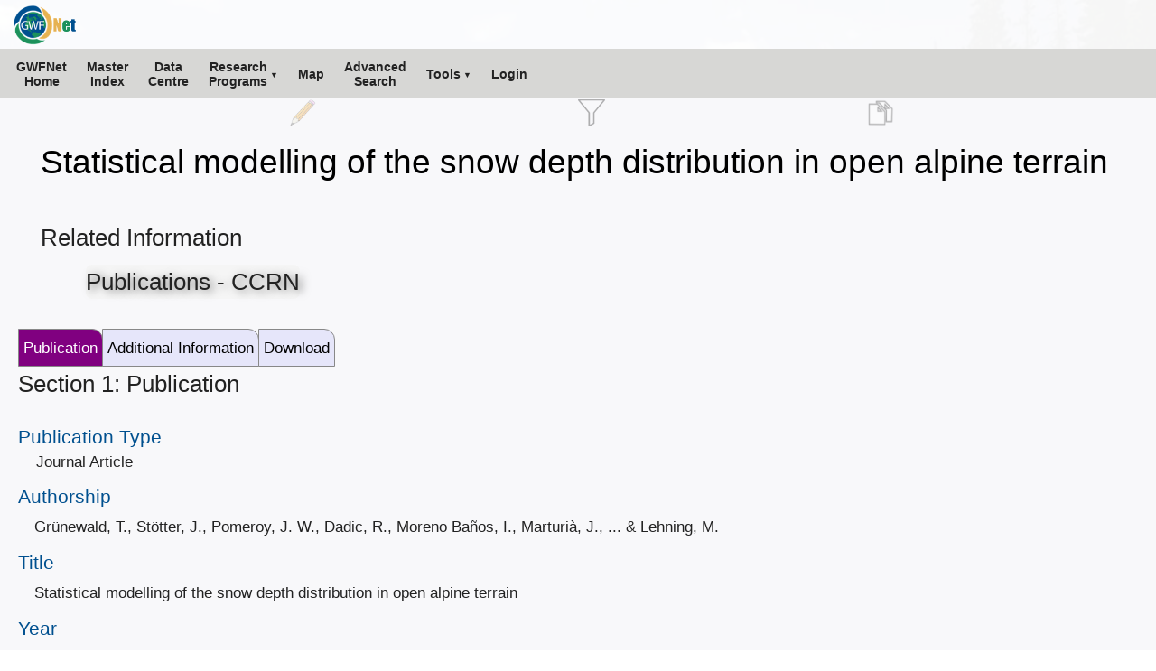

--- FILE ---
content_type: text/html; charset=utf-8
request_url: https://www.gwfnet.net/Metadata/Record/T-2023-01-19-51DOsSHgrY06ylsxQizUSYA
body_size: 12677
content:
<!DOCTYPE html>
<html lang="en">
<head>
    <meta charset="utf-8" />
    <meta name="viewport" content="width=device-width, initial-scale=1.0" />
    <meta http-equiv="X-UA-Compatible" content="IE=edge" />
    
    <title>Statistical modelling of the snow depth distribution in open alpine terrain</title>
    <meta name="title" content="Statistical modelling of the snow depth distribution in open alpine terrain" />
    <meta name="description" content="Statistical modelling of the snow depth distribution in open alpine terrain" />

    <link rel="icon" type="image/x-icon" href="/favicon.ico" />
    <link rel="stylesheet" href="/css/gwf_fonts_measures_and_colors.css" />
    <link rel="stylesheet" href="/css/stephens_menu/stephens_menu.css" />
    <link rel="stylesheet" href="/css/stephens_menu_overrides.css" />
    <link rel="stylesheet" href="/css/stephens_chart/stephens_chart.css" />
    <link rel="stylesheet" href="/css/stephens_split_pane/stephens_split_pane.css" />
    <link rel="stylesheet" href="/css/record_title_constructs.css" />
    <link rel="stylesheet" href="/css/gwf.css" />
    <link rel="stylesheet" href="/css/legend/legend.css" />
    <link rel="stylesheet" href="/css/map/leaflet.css" />
    <link rel="stylesheet" href="/css/map/gwf_leaflet.css" />
    <link rel="stylesheet" href="/css/map/data_centre_leaflet.css" />
    <link rel="stylesheet" href="/css/vtable/vtable.css" />
    <link rel="stylesheet" href="/css/trithan/trithan.css" />
    <link rel="stylesheet" href="/css/imx/imx.css" />
    <link rel="stylesheet" href="/css/vidx/vidx.css" />
    <link rel="stylesheet" href="/css/global_overrides.css" />
    <link rel="stylesheet" href="/css/data_access_centre/data_access_centre.css" />
    <link rel="stylesheet" href="/css/stephens_dialog/stephens_dialog.css" />
    <link rel="stylesheet" href="/css/stephens_navigation/stephens_navigation.css" />
    <link rel="stylesheet" href="/css/gwfnet_simple_table.css" />
</head>
<body>


    <noscript><div class="no-javascript-message">This site requires JavaScript enabled in your browser.</div></noscript>
    <div id="noCookiesDiv" class="no-cookies-message">This site requires Cookies enabled in your browser for login.</div>
    <div id="statusIndicator" class="gwf-status-indicator"></div>

    <header class="gwf-header">
        <div class="STEPHENS-menu-backing-bar"></div>
        <div class="STEPHENS-navigation-container" id="nxvigationMxnu">
            <div class="STEPHENS-logo-panel">
                <img src="/images/g-w-f-n-e-t-l-o-g-o.png">
            </div>
            <div class="STEPHENS-logo-text-part1">
                Global Water Futures
                <hr>
            </div>
            <div class="STEPHENS-logo-text-part2">
            </div>
            <div class="STEPHENS-compact-navigation-button">
                <span><img class="STEPHENS-compact-navigation-button-image" src="/js/stephens_menu/stephens_menu_images/menu_icon.png" /></span>
            </div>
            <div class="STEPHENS-navigation-bar" id="stephensNavigationBar">
                <div class="STEPHENS-menu-item-level1"
     id="gwfnetHome"
     onclick="jsSubmitForm('theForm', '/Home/Index');">
    <span><span><img src="/images/home.png" /></span></span>
    <span>GWFNet<br />Home</span>
</div>

<div class="STEPHENS-menu-item-level1"
     id="masterIndex"
     onclick="jsSubmitForm('theForm', '/Metadata/CatalogueMasterIndex');">
    <span><span><img src="/images/book.png" /></span></span>
    <span>Master<br />Index</span>
</div>

<div class="STEPHENS-menu-item-level1"
     id="dataCentre"
     title="Data Centre Live-development Preview"
     onclick="jsSubmitForm('theForm', '/DataCentre');">
    <span><span><img src="/images/book.png" /></span></span>
    <span>Data<br />Centre</span>
</div>

<div class="STEPHENS-menu-item-level1 dd"
     id="programmes"
     title="CCRN, DRI, GIWS, GWF, GWFO, INARCH, IP3, MAGS"
     onclick="">
    <span><span><img src="/images/weather_station.png" /></span></span>
    <span>Research<br />Programs</span>
    <div class="STEPHENS-dropdown-menu-level1"
         id="programmes_dropdown">
        <a class=""
           id="programmes_dropdown_gwfo"
           title="The Global Water Futures Observatory Network"
           onclick="location.href='https://gwfo.ca';">
            Global Water Futures Observatories (GWFO)
        </a>
        <a class=""
           id="programmes_dropdown_gwf"
           title="Global Water Futures"
           onclick="location.href='https://gwf.usask.ca';">
            Global Water Futures (GWF)
        </a>
        <a class=""
           id="programmes_dropdown_giws"
           title="The Global Institudte for Water Security"
           onclick="location.href='https://water.usask.ca';">
            Global Institute for Water Security (GIWS)
        </a>
        <a class=""
           id="programmes_dropdown_inarchPh2"
           title="International Network of Alpine Research Catchment Hydrology (Phase 2)"
           onclick="location.href='https://inarch.usask.ca';">
            International Network of Alpine Research Catchment Hydrology (INARCH 2)
        </a>
        <div class="STEPHENS-menu-item-level2 dd"
             id="programmes_dropdown_LegacyProgrammes"
             title="CCRN, DRI, GIWS, GWF, GWFO, INARCH, IP3, MAGS"
             onclick="">
            <span><span></span></span>
            <span>Legacy Research Programs</span>
            <div class="STEPHENS-dropdown-menu-level2"
                 id="programmes_dropdown_LegacySites_dropdown">
                <a class=""
                   id="programmes_dropdown_LegacySites_dropdown_ccrn"
                   title="Changing Cold Regions Network"
                   onclick="location.href='https://gwfnet.net/sites/ccrn';">
                    Changing Cold Regions Network (CCRN)
                </a>
                <a class=""
                   id="programmes_dropdown_LegacySites_dropdown_dri"
                   title="Drought Research Initiative"
                   onclick="location.href='https://gwfnet.net/sites/dri';">
                    Drought Research Initiative (DRI)
                </a>
                <a class=""
                   id="programmes_dropdown_LegacySites_dropdown_inarchPh1"
                   title="International Network of Alpine Research Catchment Hydrology (Phase 1)"
                   onclick="location.href='https://gwfnet.net/sites/inarch';">
                    International Network of Alpine Research Catchment Hydrology (INARCH 1)
                </a>
                <a class=""
                   id="programmes_dropdown_LegacySites_dropdown_ip3"
                   title="Improving Processes & Parameterization for Prediction in Cold Regions Hydrology"
                   onclick="location.href='https://gwfnet.net/sites/ip3';">
                    Improving Processes & Parameterization for Prediction in Cold Regions Hydrology (IP3)
                </a>
                <a class=""
                   id="programmes_dropdown_LegacySites_dropdown_mags"
                   title="The Mackenzie Global Energy and Water Cycle Experiment (GEWEX) Study"
                   onclick="location.href='https://gwfnet.net/sites/mags';">
                    The Mackenzie Global Energy and Water Cycle Experiment (GEWEX) Study (MAGS)
                </a>
            </div>
        </div>
    </div>
</div>

<div class="STEPHENS-menu-item-level1"
     id="map"
     onclick="jsSubmitForm('theForm', '/Map/Index');">
    <span><span><img src="/images/world.png" /></span></span>
    <span>Map</span>
</div>

<div class="STEPHENS-menu-item-level1"
     id="advancedSearch"
     onclick="jsSubmitForm('theForm', '/AdvancedSearch/Index/New');">
    <span><span><img src="/images/magnifyingglass.png" /></span></span>
    <span>Advanced<br />Search</span>
</div>

<div class="STEPHENS-menu-item-level1 dd"
     id="tools"
     onclick="">
    <span><span><img src="/images/tools.png" /></span></span>
    <span>Tools</span>

    <div class="STEPHENS-dropdown-menu-level1"
         id="tools_dropdown">
        <a class=""
           id="tools_dropdown_accountSettings"
           title="Change Your Password"
           onclick="jsSubmitForm('theForm', '/AccountSettings/Index');">
            <img src="/images/login.png" alt="" />
            Account Settings
        </a>
        <a class=""
           id="tools_dropdown_metadataEditor"
           title="Create New Metadata Records"
           onclick="jsSubmitForm('theForm', '/MetadataEditor/Index');">
            <img src="/images/pencil.png" alt="" />
            Metadata Editor
        </a>
        <a class=""
           id="tools_dropdown_recordList"
           title="List All Records in GWFNet"
           onclick="jsSubmitForm('theForm', '/RecordList/Index');">
            <img src="/images/metadataViewerDark.png" alt="" />
            Record List
        </a>
        <a class=""
           id="tools_dropdown_aliasListEditor"
           title="Create Alias Shortcuts to Important Metadata Records"
           onclick="jsSubmitForm('theForm', '/AliasListEditor/Index');">
            <img src="/images/settings.png" alt="" />
            Alias List Editor
        </a>
        <a class=""
           id="tools_dropdown_dataTypeEditor"
           title="Add/Modify/Delete Data Types Used by the Data Centre"
           onclick="jsSubmitForm('theForm', '/DataTypeEditor/Index');">
            <img style="display: inline-block" src="/images/settings.png" alt="" />
            <div style="position:relative;clear:both;float:right;width:calc(100% - 32px);">Data Centre<br />Data Type Editor</div>
            <div style="clear:both"></div>
        </a>
        <a class=""
           id="tools_dropdown_legacySites"
           title="Go to Foundational Legacy Sites"
           href="/sites">
            <img src="/images/LegacyMountains2.png" alt="" />
            Legacy sites
        </a>
    </div>
</div>


                <div class="STEPHENS-menu-item-level1" id="loginLinkTitle" onclick="jsDoLogin();">
                    <span><span><img src="/images/login.png" /></span></span>
                    <span id="loginLink"> . . . </span>
                </div>
            </div>
        </div>
        <div class="STEPHENS-reserved-top-space"></div>
    </header>
    <div style="border-bottom:0px solid red;" class="GWFNet_By_Stephen_OHearn">
        <main role="main">
            <input id="loginTimeoutMinutes" type="hidden" value="60" />
            <input id="guestTokenLifetimeMinutes" type="hidden" value="10080" />
            <input id="modulus" type="hidden" value="&#x2B;GuCiLT8qeo7hvuzcFr9/kOC/Qj4mgVKmIvO50Qgur2qScW7Rq&#x2B;9EQd/pOLs3cncaAyPZdkITLoqqWgTuE9ifiEnOvAmpPavtZTNLPhTaYBvEsVsI04LkvtJZkkEohlYn815rpsz&#x2B;YTzWnBnUIk6u2B1R249JPhZzBGoh6Dr35s5ZYhDWCYESmtR/PKNi2U1/KvLjOrtFUdgVrB2dZnvD17Lq27W49vihuQ/me8G//ssPvn4wmzvS1fYpLb/Ne/Iw4yrZ7Nnebs3CTxcbXyOUSldbL0dbwdErDjJFL/kytjhJ3wt90d8N939&#x2B;4RYtO1UN7DE43JG34t5Uo0q6nlT&#x2B;Q==" />
            <input id="exponent" type="hidden" value="AQAB" />
            <input id="error" type="hidden" value="" />
            <input id="editModeController" type="hidden" />
            <input id="courtesyLoginToken" type="hidden" />
            

<script>
    document.body.style.backgroundColor = #f7fff7;
</script>


<img class="gwf-bg-img" src="/background_images/lq_ccrn06_1000x561.jpg" alt="" />

<form id="theForm" method="post">
    
<input type="hidden" id="loginToken" name="simpleViewModel.LoginToken" />
<input type="hidden" id="username" name="simpleViewModel.UsernameInput" />
<input type="hidden" id="password" name="simpleViewModel.PasswordHashEncryptedInput" />
<input type="hidden" id="request" name="simpleViewModel.Request" value="" />
<input type="hidden" id="selectedMetadataTemplate" name="simpleViewModel.SelectedMetadataTemplate" value="Publication_v1.0.xml" />
<input type="hidden" id="templateName" name="simpleViewModel.TemplateName" value="Publication" />
<input type="hidden" id="templateVersion" name="simpleViewModel.TemplateVersion" value="1.0" />
<input type="hidden" id="searchResultDisplayVariables" name="simpleViewModel.SearchResultDisplayVariables" value="Authorship, PublicationType, Year, Citation, Project" />
<input type="hidden" id="templateHeaderHash" name="simpleViewModel.TemplateHeaderHash" value="f8f9a3deb78d4b6d2ef22a9c07b5b14b" />
<input type="hidden" id="transferTargetTemplateName" name="simpleViewModel.TransferTemplateName" value="" />
<input type="hidden" id="blankImx" value="I~M~A~G~E&#x9;|[data-uri]&#x2B;Tl5ufo6erx8vP09fb3&#x2B;Pn6/8QAHwEAAwEBAQEBAQEBAQAAAAAAAAECAwQFBgcICQoL/[base64]&#x2B;Pn6/9oADAMBAAIRAxEAPwD&#x2B;8CgCo1/YI7I97aI6MUdGuYVdXUkMrKXBVlIIKkAgggjNbrC4pw9qsNXdPl5/aKjU5OS3Nz8/Ly8vLrzXtbW9h2e9nbvY5TU/H&#x2B;gaXqQ0qU3VxdsqNEtmbCVbjeiPi3D38UspTeqSBYvlfK88E&#x2B;zguHMZjcDTzCGJy/D4apOdOMsVXrUmp05zg4txw06abcG4pVG3HVpO6TUb63S9XY6lNS0&#x2B;TZtvbXc4XEZuIPMy2MIVEhO8E4KjPPAzXkVMHiqSnKeHrxhC/NUdGoqdk7c3O4pcr3Tdk00Kz3s7d7F4ggkEEEdQRgj6g1zCK89zbWsbzXVxBbQx&#x2B;X5ktxNHDFH5zOsW&#x2B;SRlRPNaORY9xG9kcLkqQNKVKrXqRpUKVStVnfkpUac6tSfLFzly04KU5csIyk7J2jGUnomwPn7xj4Y1nUdTi1Dwl4k0eaG41O9n1gG40uW1sLK&#x2B;uoHjurreZrl5bOI3k1sLa4tIJHikF9HcxGNYvR418Q6vBfBtSFTh6vXzOvg6GTZXRx2Jnl1KVerRWCqZnWVSjCU8syydWhi82lGUfq&#x2B;Dbk8Rh&#x2B;b2q0vJpK3KkrNu21vO3Z6LVuyWrQs/hDwhN4i8P682vJDqXh62urdjC/mafqM08Y23ziaQyx3FvdxwzQxWskVi8YlinhuQUcfwcvp08FZfxFmHCmeca4PG8PZbCo54XK&#x2B;E6&#x2B;X4KjnVJUY140M8zDMsRi8WqFerjaUqbpyoYipzVMLVeHp0nL2KPD&#x2B;aYrDUsThMJVxFKa0lSi6qbTkp2dPnj7kk4yXNdNe9GMlKKxfCWkeLb29DatLpcom1e6j0zV9EU3unzWls5Ed/NIjzW4aeRS4hDhEGFIPIH&#x2B;hPD3iDw14i&#x2B;HlDiTh3HYGvhcfl8X7PC5pg8zjTqKooqk8RhJunKq4RjUlTSUqamlJXPJlGcVOMvijJxklZ8rjKzTtpunbutU2j6bt/tggjF/ci8vAv&#x2B;kXQijgEz5PziGJUjTjAwigcZxkmvkjEz9b0tdZ0y707zhbG6&#x2B;zZuPJE5Q2twJ0Pl&#x2B;ZDu4M0a/vF2Cd2GclW78rx39m4/D472Xt/YOq/Ze09lz&#x2B;1oVaP8TkqcvL7Tm&#x2B;CV&#x2B;Xl0vdNOzT7HhPjDwfp/hYWfixX1HxF4j0rT/ENn4e0qyuTosFymppFY6ytzHJJd2t7MHsLeKy&#x2B;1SWq20vmukhjuHdfN8SckzTxW4fqZZk2Gp5dmWAl7fD42VWOI/i2k8BKcvqc8Lhsz&#x2B;rfVsXXprFOnStVeGrOlGjV6cPWhTxFCtUoRxFOjWp1alCcko14QnGU6Um4TtGpFcjfJOybfK9nxU&#x2B;qXUdlp13HomqTS3lxbRXtgn9nre6bFNHI1zdSB74WlyltIixhIrsSTCVHVUAdV/zHy39mP4l4vjCvmmdcV8FRyPOsxxdTEqrh8fjcZlMcfiJYiWJlgOSnh8XDCNSpQVLMKdbERqQm6VDmqU6f6BhuPaWEowoYXh6lh6EOZxpU8wVOEXKTlK0Vl9leTcnpq23bU24fAmo6/wCJj408NzarbXUE1uZbWfxZe2unRXUFsIk&#x2B;z6ZHYTwQxNCwaWNJCpmLMWZvmP8AqNwBw/lXg1wdhOAMt4epvLadO86tfGXqY&#x2B;aUYVMROmoYinTjUnC9OlFRVOHLB87j7SX55XqKrVnVcHGdWpUqTXPFxcpzlL3UqcOWKva2u11yrRfSOiw6hDpOmw6q4fUYIbkXrrO1ysss84kj/fukTSC3jXykZowWDnAQDBjF1qeIxNatRw8MLTqT5oYeEuaFJWS5YyUKaaum/gjvaxg930MPxp8QfBHw60t9b8deKNF8J6Qk1pb/ANoa7fQ6favc38k0VnbQyzsiz3NzLbyRRW8PmTPKYowm&#x2B;eBZPNxuNw2XYWtjcZU9jhqCg6tTknU5VUqwow9ynGc5c1SpCPuxdr3dopteXnWd5Tw5leLzvPcww2V5TgFQljMwxlRUsNhlicTQwdB1ajuo&#x2B;1xWJoUId6lWEd2fPms/tL/sw&#x2B;KVMFx8UdKt73SPtgtY7k&#x2B;INAAu7pizRut7YWMV2PtduGmjkEscLyO04QXLGTycFx5kyrwoYDOcVRrYqrRoRjQpZlhvbVZz9nRhKUaNOL9&#x2B;paLnLlhzttxTbPhsL41eEuIxOGw8PEDhxyxGIoUIqOPgm3WqwppRbjy3blZNvlva&#x2B;h89&#x2B;Ev2hfCB/aQ&#x2B;PHwv&#x2B;Jfirwlofwx8D/D/AME&#x2B;P/A/iZtRGlnU9HvbjU7LVNQh8UWd4un61bXF5K6tb2bSXJezt44ojFbBV66PGOfT4oxmQPHYn6rQwVLFU6yxeNWJcnSw03GU3ifZ8jliZ3/dptQh72l3&#x2B;Y8LeMk58a&#x2B;KNbjXOciyfhXgyGBlgsfhM1liMsqYDF4DC4yjia06WY5hhK2NqUajnOjg6dPERqOpSqYeNanUhHx/4nf8Fi/2bfhjqV1oHge2sPHDWFzAmo6np76houmtCUG&#x2B;aFNH0TxZJcSRxbQz6lcadeyPlorCW3KTv8fxL4o&#x2B;wxtHCYDB5jxDz05Qlm1bF06WEy2tGo06WIwuYV6OY4iFlzp4KMovnjeUZKcV&#x2B;eZ/9NzhXDYqnT4e4PzzN8JyT5sZWxeDw6qSjUcYSo0631ep7KpBKcXKLaUkpWknE/UH4I/FvR/jf8ONH&#x2B;IWkabd6TDqZQGzubhbpNstrBdxTW0/2azmeGSK4jKi6tLS4U7lkt0IBP2WTY2pmWV4LH1YQp1MTRVScKfNyRblJWjzOUrWj1bP6c8MPEPLPE/hHAcU5bRq4R4jmpY7L6ym6mXY2Epc&#x2B;EnWcIUcS4wUJuthpVaHvqKqOUZJUfjJ8DvB3xt0iy03xSJ4rnSGu5tC1GCOGaTS7i/tZdO1GRIJgFlGpaTc3ek3a&#x2B;bGxsruUROkmGrXMsvw&#x2B;bYHEZdipVo4fEqmqkqEoQqx9lWp4iDg6kKkNalGCmnB80OZJxk1JcXiz4X5Z4s8MR4czLMcblfsMVHG4TF4JUZ8tb2mHc44mjWpy9vRdOg4whCpQlCpU9q5zUfZy/D/AOJn/BEnU9T8Xvr3w58URaPYahdvLeWGneLl0PStHkjuhNBqWj2U/g&#x2B;bVtDmn86aaVrTWPFl3aG0tRbAzWsb6j&#x2B;U4nw5zX6zXeDxWAWE9tU&#x2B;qrEYjEe3VDnl7J1vZYDk9t7Pl9pyS5OZPlsj&#x2B;Ks9&#x2B;hHxdTrwjwzxbw1icNPEYrnq55TzPA4nC4ZypLByjSwOCzGjjqsYe1nXpOeXx54xhCvKNbmw7/iF/wAEjPEngL4R6brHhzVPEHxs8Y6Nrt7qfi34Za5421vXtM8b&#x2B;HZrCe1k0bTtQ1S20Zri/iihtr7T44/DovINVt7JIItQtYrtbnufhxiZZbT9liYSziNWUsQ3iKn9nrDc9RXptYF4n2ii6N&#x2B;aKhze0tpyo4c/&#x2B;hpxhknAtbNMFnOH4r4xwM6uIx2T5ThamDy&#x2B;vllOeJlzZbLEyliauPhSWCp&#x2B;xrxp06tWpiHCpBQpRl9Y/svf8E2v2XIfDvhv4jan8GPH3gfxhcWdrLqfgP4lXPhh9X8P30aAyRX1v4ftJ7SaG5cfaLKb7as72joZ4beVniT2v&#x2B;Ib5DFUpznmirezSqKdbDJRmn78YyWDUnBS2XMnda9z9N4C&#x2B;iL4X8UcMZdnfGvCPFtOtjKkMTg8DxViMtoYqnDDTgqklhcvo1YU8PPFU5SpqtUWK5H76p3SX6v6Po&#x2B;leH9MstF0SwttL0nTYEtrDT7OPyra1t0ztihTJ2qMk8kkkkkkmvscBgqOXYPD4LDubo4amqdN1JKU3FNv3pKMU3dvVRS8j&#x2B;18syzL8mwGEyvKsHQy/LsBQp4bB4PDR5KGHoU1aFOnFttRS7tttttttn//2Q==" />
<input type="hidden" id="newSeeAlso" name="simpleViewModel.NewSeeAlso" />
<input type="hidden" id="uploadPayload" name="simpleViewModel.Upload" />
<input type="hidden" id="relatedMetatataHiddenTextfield" name="simpleViewModel.RelatedMetadata" value="" />
<input type="hidden" id="activatedSection" name="simpleViewModel.ActivatedSection" value="0" />

<input type="hidden" id="lastAdvancedSearch" name="simpleViewModel.LastAdvancedSearch" value="" />
<input type="hidden" id="preSaveGuid" name="simpleViewModel.PreSaveGuid" value="U-20251210_201640_439-41JpJRcJAqEeVlCwl5pFnRw" />

<input type="hidden" id="divisionsAvailable" name="simpleViewModel.Divisions.DivisionsAvailable" value="CCRN: Changing Cold Regions Network, DRI: Drought Research Initiative, GWF: Global Water Futures, GWFO: Global Water Futures Observatories, INARCH: International Network of Alpine Research Catchment Hydrology, IP3: Improving Processes &amp; Parameterization for Prediction in Cold Regions Hydrology, MAGS: The Mackenzie Global Energy and Water Cycle Experiment (GEWEX) Study, BTLWS: Bridge To Land Water Sky, CRHO: The Canadian Rockies Hydrological Observatory" />
<input type="hidden" id="force" name="simpleViewModel.Force" />
    <input id="refNumberHdnField" type="hidden" name="simpleViewModel.ReferenceNumber" value="T-2023-01-19-51DOsSHgrY06ylsxQizUSYA" />
    <input id="titleHdnField" type="hidden" name="simpleViewModel.RecordTitle" value="Statistical modelling of the snow depth distribution in open alpine terrain" />
    <input id="recordTitleConstructs" type="hidden" name="simpleViewModel.RecordTitleConstructs" value="[base64]" />
    
    
    


<div id="divisionsDiv" class="gwf-divisions-div" style="display:none;">
    <div id="redisplayDiv" class="page-redisplay-div">
        <img class="page-loading-div-image" src="/images/gwfnet_loading.gif" /><div class="page-loading-text-div">Updating page ...</div>
    </div>
    <div id="divisionsCheckboxDiv" class="gwf-divisions-checkbox-div">
        <div style="clear:both;height:35px;">
            <div class="division-filter-title-div">Divisions Filter</div>
            <button type="button" class="gwf-close-filter-button" onclick="jsDivisions_CancelDialog();">X</button>
        </div>
            <input type="hidden" id="divisionsSelector" name="simpleViewModel.Divisions.DivisionSelectionString" value="" />
            <input type="hidden" id="divisionsSelectorOriginalSettings" />
            <input id="divisionsFromInputParameter" type="hidden" name="simpleViewModel.Divisions.DivisionsFromInputParameter" value="" />
                <div class="gwf-divisions-checkboxes" style="">
                    <div class="cbic">
                        <input class="division-checkbox" type="checkbox" value="Uncheck all divisions filters" onclick="jsDivisions_RemoveAllFilters('divisionsSelector');" />
                    </div>
                    <div class="cbi">Uncheck all division filters</div>
                    <br />
                            <div class="cbic">
                                <input class="division-checkbox" type="checkbox" value=",&#x27;BTLWS&#x27;" onclick="jsGeneralProcessSelectMany('divisionsSelector', this.value, this.checked, '','GWFNetDivisionsFilter');" />
                            </div>
                            <div class="cbi">BTLWS:  Bridge To Land Water Sky</div>
                            <br />
                            <div class="cbic">
                                <input class="division-checkbox" type="checkbox" value=",&#x27;CCRN&#x27;" onclick="jsGeneralProcessSelectMany('divisionsSelector', this.value, this.checked, '','GWFNetDivisionsFilter');" />
                            </div>
                            <div class="cbi">CCRN:  Changing Cold Regions Network</div>
                            <br />
                            <div class="cbic">
                                <input class="division-checkbox" type="checkbox" value=",&#x27;CRHO&#x27;" onclick="jsGeneralProcessSelectMany('divisionsSelector', this.value, this.checked, '','GWFNetDivisionsFilter');" />
                            </div>
                            <div class="cbi">CRHO:  The Canadian Rockies Hydrological Observatory</div>
                            <br />
                            <div class="cbic">
                                <input class="division-checkbox" type="checkbox" value=",&#x27;DRI&#x27;" onclick="jsGeneralProcessSelectMany('divisionsSelector', this.value, this.checked, '','GWFNetDivisionsFilter');" />
                            </div>
                            <div class="cbi">DRI:  Drought Research Initiative</div>
                            <br />
                            <div class="cbic">
                                <input class="division-checkbox" type="checkbox" value=",&#x27;GWF&#x27;" onclick="jsGeneralProcessSelectMany('divisionsSelector', this.value, this.checked, '','GWFNetDivisionsFilter');" />
                            </div>
                            <div class="cbi">GWF:  Global Water Futures</div>
                            <br />
                            <div class="cbic">
                                <input class="division-checkbox" type="checkbox" value=",&#x27;GWFO&#x27;" onclick="jsGeneralProcessSelectMany('divisionsSelector', this.value, this.checked, '','GWFNetDivisionsFilter');" />
                            </div>
                            <div class="cbi">GWFO:  Global Water Futures Observatories</div>
                            <br />
                            <div class="cbic">
                                <input class="division-checkbox" type="checkbox" value=",&#x27;INARCH&#x27;" onclick="jsGeneralProcessSelectMany('divisionsSelector', this.value, this.checked, '','GWFNetDivisionsFilter');" />
                            </div>
                            <div class="cbi">INARCH:  International Network of Alpine Research Catchment Hydrology</div>
                            <br />
                            <div class="cbic">
                                <input class="division-checkbox" type="checkbox" value=",&#x27;IP3&#x27;" onclick="jsGeneralProcessSelectMany('divisionsSelector', this.value, this.checked, '','GWFNetDivisionsFilter');" />
                            </div>
                            <div class="cbi">IP3:  Improving Processes &amp; Parameterization for Prediction in Cold Regions Hydrology</div>
                            <br />
                            <div class="cbic">
                                <input class="division-checkbox" type="checkbox" value=",&#x27;MAGS&#x27;" onclick="jsGeneralProcessSelectMany('divisionsSelector', this.value, this.checked, '','GWFNetDivisionsFilter');" />
                            </div>
                            <div class="cbi">MAGS:  The Mackenzie Global Energy and Water Cycle Experiment (GEWEX) Study</div>
                            <br />
                    <br /><br /><br /><br /><br /><br /><br /><br /><br /><br /><br />
                </div>
                <div style="height:40px;padding-top:5px;">
                    <button style="margin-left:86px;" type="button" class="gwf-save-filter-button" onclick="jsDivisions_SaveAndCancelDialog();">Ok</button>
                    <button type="button" class="gwf-save-filter-button" onclick="jsDivisions_CancelDialog();">Cancel</button>
                </div>
    </div>
</div>



    <div class="gwf-view-container-for-record" id="me" style="display:none;">

        <div class="gwf-record-top-accoutrements">
            <div id="backToSearch" class="gwf-back-to-search" style="display:none;" onclick="javascript:history.go(-1)">
                <img class="gwf-record-accoutrement-image" src="/images/backToSearch.png" title="Back to Search Results" />
            </div>
            <div id="editPencil" class="gwf-to-editor-icon" style="display:none;" onclick="jsSubmitForm('theForm','/MetadataEditor/Index/T-2023-01-19-51DOsSHgrY06ylsxQizUSYA', 'goto_metadata_editor');">
                <img class="gwf-record-accoutrement-image" src="/images/pencil.png" title="Edit Record" />
            </div>
            <div id="divisionsFilterIcon" class="gwf-show-divisions-filter-icon" style="display:none;" onclick="jsDivisions_ShowDialog();">
                <img id="funnelImgInactive" class="gwf-record-accoutrement-image" src="/images/division_filter_inactive.png" title="Filter by Divisions" />
                <img id="funnelImgActive" class="gwf-record-accoutrement-image" src="/images/division_filter_active.png" title="Filtered by Divisions" />
            </div>

                <div id="getLink" style="display:none;" class="gwf-copy-icon" onclick="jsGetLinkToRecordPage('Metadata','T-2023-01-19-51DOsSHgrY06ylsxQizUSYA');">
                    <img class="gwf-record-accoutrement-image" src="/images/CopyIconGWF.png" title="Copy link to this page" />
                </div>
        </div>




            <div id="relatedMetadataDiv" class="gwf-related-metadata-div"></div>
            <div id="pageLoadingDiv" class="page-loading-div">
                <img class="page-loading-div-image" src="/images/gwfnet_loading.gif" title="Loading ..." /><div class="page-loading-text-div">Related items loading ...</div>
            </div>
            <div style="margin-bottom:40px"></div>
            <div id="sectionSelectorDiv">
                    <span class="gwf_tab fmc-label-font" id="btnForSection0" onclick="jsToggleDivVisible('0')">Publication</span>
                    <span class="gwf_tab fmc-label-font" id="btnForSection1" onclick="jsToggleDivVisible('1')">Additional Information</span>
                    <span class="gwf_tab fmc-label-font" id="btnForSection2" onclick="jsToggleDivVisible('2')">Download</span>
            </div>
                <div style="display:none" id="section0">
                    <div class="fmc-h1" style="margin-bottom:20px;">Section 1: Publication</div>
                                
                <div class="fmc-h3 fmc-D-label fmc-label-font">Publication Type</div>
                <div class="gwf-view-dropdown gwf-view-dropdown-standalone fmc-input-font">Journal Article</div>

                                
                <div class="fmc-h3 fmc-D-label fmc-label-font">Authorship</div>
                <div class="gwf-view-textbox fmc-input-font" style="width:95%;">Grünewald, T., Stötter, J., Pomeroy, J. W., Dadic, R., Moreno Baños, I., Marturià, J., ... & Lehning, M.</div>

                                
                <div class="fmc-h3 fmc-D-label fmc-label-font">Title</div>
                <div class="gwf-view-textbox fmc-input-font" style="width:95%;">Statistical modelling of the snow depth distribution in open alpine terrain</div>

                                
                <div class="fmc-h3 fmc-D-label fmc-label-font">Year</div>
                <div class="gwf-view-textbox fmc-input-font" style="width:100px;">2013</div>

                                
                <div class="fmc-h3 fmc-D-label fmc-label-font">Publication Outlet</div>
                <div class="gwf-view-textbox fmc-input-font" style="width:95%;">Hydrology and Earth System Sciences, 17(8), 3005-3021</div>

                                
                <div class="fmc-h3 fmc-D-label fmc-label-font">DOI</div>
                <div class="gwf-view-weblinktextarea  fmc-input-font">
                    <a class="gwf-a" target="_blank" href="https://doi.org/10.5194/hess-17-3005-2013">https://doi.org/10.5194/hess-17-3005-2013</a>
                </div>

                                
                <div class="fmc-h3 fmc-D-label fmc-label-font">ISBN</div>
                <div class="gwf-view-textbox fmc-input-font" style="width:400px;"></div>

                                
                <div class="fmc-h3 fmc-D-label fmc-label-font">ISSN</div>
                <div class="gwf-view-textbox fmc-input-font" style="width:400px;"></div>

                                
                <div class="fmc-h3 fmc-D-label fmc-label-font">Citation</div>
                <div class="gwf-view-weblinktextarea  fmc-input-font">
                    Grünewald, T., Stötter, J., Pomeroy, J. W., Dadic, R., Moreno Baños, I., Marturià, J., ... & Lehning, M. (2013). Statistical modelling of the snow depth distribution in open alpine terrain. Hydrology and Earth System Sciences, 17(8), 3005-3021. <a class="gwf-a" target="_blank" href="https://doi.org/10.5194/hess-17-3005-2013">https://doi.org/10.5194/hess-17-3005-2013</a> 
                </div>

                                
                <div class="fmc-h3 fmc-D-label fmc-label-font">Abstract</div>
                <div class="gwf-view-weblinktextarea  fmc-input-font">
                    
                </div>

                                
                <div class="fmc-h3 fmc-D-label fmc-label-font">Plain Language Summary</div>
                <div class="gwf-view-weblinktextarea  fmc-input-font">
                    
                </div>

                </div>
                <div style="display:none" id="section1">
                    <div class="fmc-h1" style="margin-bottom:20px;">Section 2: Additional Information</div>
                                
    <input type="hidden" id="Program" name="simpleViewModel.VariableBindings[&quot;Program&quot;]" value="CCRN: Changing Cold Regions Network|" />
        <div class="fmc-h3 fmc-D-label fmc-label-font">Program Affiliations</div>
            <div class="gwf_selectmany fmc-input-font">
                            <div class="gwf-view-selectone indent"> CCRN: Changing Cold Regions Network</div>
            </div>

                                
    <input type="hidden" id="Project" name="simpleViewModel.VariableBindings[&quot;Project&quot;]" value="" />
        <div class="fmc-h3 fmc-D-label fmc-label-font">Project Affiliations</div>
            <div class="gwf_selectmany fmc-input-font">
                        <div class="gwf-view-selectone indent">No entries</div>
            </div>

                                
    <div class="fmc-h3 fmc-D-label fmc-label-font">Submitters</div>
            <div class="gwf-view-vtable-div">
                <table class="gwf-view-vtable"><tr><th class="ftableheader fmc-table-label-font">Name</th><th class="ftableheader fmc-table-label-font">Role</th><th class="ftableheader fmc-table-label-font">Email</th><th class="ftableheader fmc-table-label-font">Institution</th></tr>
<tr><td class="tdcontainer fmc-input-font"><div> </div></td><td class="tdcontainer fmc-input-font"><div> </div></td><td class="tdcontainer fmc-input-font"><div> </div></td><td class="tdcontainer fmc-input-font"><div> </div></td></tr>
</table>

            </div>

                                
                <div class="fmc-h3 fmc-D-label fmc-label-font">Publication Stage</div>
                <div class="gwf-view-dropdown gwf-view-dropdown-standalone fmc-input-font">N/A</div>

                                
                <div class="fmc-h3 fmc-D-label fmc-label-font">Theme</div>
                <div class="gwf-view-textbox fmc-input-font" style="width:300px;"></div>

                                
                <div class="fmc-h3 fmc-D-label fmc-label-font">Presentation Format</div>
                <div class="gwf-view-textbox fmc-input-font" style="width:300px;"></div>

                                
                <div class="fmc-h3 fmc-D-label fmc-label-font">Additional Information</div>
                <div class="gwf-view-weblinktextarea  fmc-input-font">
                    Changing Cold Regions Networks (CCRN
                </div>

                </div>
                <div style="display:none" id="section2">
                    <div class="fmc-h1" style="margin-bottom:20px;">Section 3: Download</div>
                                
                <div class="fmc-h3 fmc-D-label fmc-label-font">Download Links</div>
                <div class="gwf-view-weblinktextarea  fmc-input-font">
                    <a class="gwf-a" target="_blank" href="https://doi.org/10.5194/hess-17-3005-2013">https://doi.org/10.5194/hess-17-3005-2013</a>
                </div>

                </div>
    </div>
    <div class="gwf-inconspicuous-reference-number-label">
        T-2023-01-19-51DOsSHgrY06ylsxQizUSYA Publication 1.0<br />
    </div>
<input name="__RequestVerificationToken" type="hidden" value="CfDJ8F-32XEb8blPqtTAGXSy_e471_r6bY_JciuwxXgFt5xzI8vaGU5bTitdd3Y7nWephR_avF3mJZKqpx14ofG20Kj_kMs45KA1cz0mG9VnzK_LggSP34J3NUb-bNWHgEyJ-b9IZgPgFAVjStWgzonHI8E" /></form>





<script>
    function PageLoaded() {
        reqField = document.getElementById('request');
        if (reqField.value == "not_found") {
            alert('Requested metadata record not found');
        }
        var editModeController = document.getElementById('editModeController');
        if (editModeController) {
            editModeController.value = 'Metadata';
        }
        jsDivisions_InitializeSelectMany();// do this before next jsAjax call to set cookie from d parameter if it exists

        // in the call below, get the title from field 'ttiittllee'), 
        // if title is blank, use referenceNumber field in place of title using 'rreeff'
        // double-encoding is otherwise a problem giving &#x201C; instead of “ (for the msword fancy quote, etc., etc.)
        // fields are not messed up here-like, so these will be used in the ajax call
        jsAjaxDisplayRelatedRecordsOnPage('T-2023-01-19-51DOsSHgrY06ylsxQizUSYA', '[base64]', 'Mode_View', 'relatedMetadataDiv', 'relatedMetatataHiddenTextfield', 'Metadata', 'False');

        jsDisplayAllVTablesOnPage(false);
        jsDisplayAllImagesOnPage();
        jsDisplayAllChartsOnPage("view");
        jsDisplayAllWebLinkTextAreasOnPage();

        reqField.value = "";
        jsToggleDivVisible('0');
        jsInitializeSmallmapLocationFields('7', false);
        jsDisplayAllVideosOnPage('DisplayMode');
        jsShowPixer();
        fadeIntoExistence('me');

        document.getElementById('editPencil').style.display = "block";
        document.getElementById('divisionsFilterIcon').style.display = "block";
        document.getElementById('getLink').style.display = "block";
        jsSetBackButton();
        setTimeout(function () { jsSolidifyRelatedMetadataDiv('False'); }, 900);
    }
</script>

        </main>
    </div>


    <footer id="fxxterId" class="fxxter" style="margin-top: 0px; height: 0px; width:100%;">
        <div id="pixerId" class="pixer"></div>
        <div class="gwf-footer">
            <table>
                <tr>
                    <td><img src="/images/giws_lxgx.png" style="height:40px" /></td>
                    <td style="font-size: 9pt;padding-left:10px;">&copy; 2019 - GWFNet2 Version 2025-12-03 <br /> Global Institute for Water Security - Global Water Futures</td>
                </tr>
            </table>
        </div>
    </footer>


    <script src="/lib/jquery/dist/jquery.min.js"></script>
    <script src="/js/universal_support.js"></script>
    <script src="/js/stephens_utc/stephens_utc.js"></script>

    <script src="/js/html2canvas/es6-promise.js"></script>
    <script src="/js/html2canvas/es6-promise.auto.js"></script>
    <script src="/js/html2canvas/html2canvas.js"></script>

    <script src="/js/legend/legend.js"></script>
    <script src="/js/map/leaflet.js"></script>
    <script src="/js/map/gwf_leaflet.js"></script>
    <script src="/js/map/data_centre_leaflet.js"></script>
    <script src="/js/site.js"></script>
    <script src="/js/rsa/jsbn.js"></script>
    <script src="/js/rsa/prng4.js"></script>
    <script src="/js/rsa/rng.js"></script>
    <script src="/js/rsa/rsa.js"></script>
    <script src="/js/rsa/base64.js"></script>
    <script src="/js/md5/MD5.js"></script>
    <script src="/js/stephens_menu/stephens_menu.js"></script>
    <script>
        STEPHENSMenuJSAdjustMenuBarSize();
    </script>
    <script src="/js/gwfweb.js"></script>
    <script src="/js/vtable/vtable.js"></script>
    <script src="/js/trithan/trithan.js"></script>
    <script src="/js/imx/imx.js"></script>
    <script src="/js/vidx/vidx.js"></script>
    <script src="/js/stephens_chart/stephens_chart.js"></script>
    <script src="/js/stephens_chart/gwf_chart.js"></script>
    <script src="/js/stephens_split_pane/stephens_split_pane.js"></script>
    <script src="/js/data_access_centre/data_access_centre.js"></script>
    <script src="/js/stephens_dialog/stephens_dialog.js"></script>
    <script src="/js/stephens_navigation/stephens_navigation.js"></script>

    <script type="text/javascript">
        function LayoutPageLoaded() {
            try {
                if (jsCheckCookiesEnabled()) {
                    jsDisplayLoginState();
                }
                jsInitializeMapDefaults(50.7, -97.6);
                jsReportErrors();
                if (typeof PageLoaded !== "undefined") {
                    PageLoaded();
                }
                jsShowFooter();

            }
            catch (x)
            {
                //alert('Exception caught in _Layout.cshtml: ' + x);
            }
        }
        window.onload = LayoutPageLoaded;
        setInterval(jsAdjustDisplayForLoginStatus, 15000);

        // needed for proper back-button function
        window.addEventListener("load", function () {
            history.replaceState({}, null, window.location.href);

            document.addEventListener('mousemove', function (event) {
                jsStaveOffUpdate('theForm');
            });
            document.addEventListener('mousewheel', function (event) {
                jsStaveOffUpdate('theForm');
            });
            document.addEventListener('keydown', function (event) {
                jsStaveOffUpdate('theForm');
            });

        });


    </script>



</body>
</html>


--- FILE ---
content_type: text/css
request_url: https://www.gwfnet.net/css/gwf_fonts_measures_and_colors.css
body_size: 4954
content:
/* * * * * * * * * * * * * * * * * * * * * * * * * * * * * * * * * * * * * * * * * * * * * * * * * * * * * * * * * * * * * * * * * *
 * Global Institute for Water Security | Global Water Futures
 * Copyright (c) 2020 All Rights Reserved
 * Author: Stephen O'Hearn
 *
 * FMC - Fonts, measures, and colo(u)rs
 * Style sheet for fonts, measurements, and colors of plaintext and web links acting as titles (e.g., in indexes, etc.).
 *
 * * * * * * * * * * * * * * * * * * * * * * * * * * * * * * * * * * * * * * * * * * * * * * * * * * * * * * * * * * * * * * * * * */
html, body {
    font-family: Arial;
        /*'Brush Script MT',  /* debug */

        /*Corbel,*/
/*        -apple-system,
        BlinkMacSystemFont, 
        Roboto, 
        "Helvetica Neue",
        Arial,
        Helvetica, 
        "Noto Sans", 
        sans-serif, 
        "Apple Color Emoji", 
        "Segoe UI Emoji", 
        "Segoe UI Symbol", 
        "Noto Color Emoji";
*/    margin: 0;
    font-size: 1rem; /* base size of this web site is 1 em (or 16px) */
    font-weight: 400;
}

.fmc-label-nonprominent {
    color: lightslategray;/*rgba(0, 0, 139, 0.5);*/
    font-size: 10pt;
}

.fmc-tb-appearance {
    padding: 2px 6px;
    border-radius: 6px;
    border: none;
    border-style: none;
    /*background-color: #f3f7f7;*/
    background-color: rgba(255,255,255,1);
    outline: none;
}
.fmc-tb-search {
    max-width: 98%;
    width: 300px;
    margin-left:10px;
}

.fmc-option-links {
    font-size: 14px;
}
.fmc-tbl {
    border-radius: 0;
}
.fmc-label-font {
    /*font-family: 'Brush Script MT';*/
    font-family: Arial;
    font-size: 13pt;
}
.fmc-table-label-font {
    /*font-family: 'Brush Script MT';*/
    font-family: Arial;
    font-size: 13pt;
}
.fmc-input-font {
    /* used in viewer */
    /*font-family: 'Brush Script MT';*/
    font-family: Arial;
    font-size: 13pt;
}

.fmc-tb-font {
    /* used in editor CRITICAL - it is okay to put font here!!! */
    font-family: Arial;
    font-size: 13pt;
}
.fmc-tb-height {
    min-height: 28px;
}
.fmc-instructions-font {
    font-family: Arial;
    font-size: 10pt;
}
@media only screen and (max-width: 1500px) {
    html, body {
        font-size: 1.3rem;
    }
}
@media only screen and (max-width: 1200px) {
    html, body {
        font-size: 1.2rem;
    }
}
@media only screen and (max-width: 900px) {
    html, body {
        font-size: 1.1rem;
    }
}
@media only screen and (max-width: 600px) {
    html, body {
        font-size: 1rem;
    }
}
@media only screen and (max-width: 450px) {
    html, body {
        font-size: 0.9rem;
    }
}


/*
p {
    margin-top: 0.7rem;
    margin-bottom: 0.7rem;
}
.p-close {
    margin-top: 0.7rem;
    margin-bottom: 0.7rem;
}
*/
p {
    margin-top: 8px;
    margin-bottom: 8px;
}

.p-close {
    margin-top: 8px;
    margin-bottom: 8px;
}

.fmc-group-separator {
    /*padding-top:20px;*/
    /*text-decoration:underline;*/
    color:white;
    /*transform:translateX(27px);*/
    /*border: 1px solid red;*/
    text-align:center;
    background-color:cornflowerblue;
}

fieldset {
    border: none;
    border-style: none;
    padding: 0;
}




select {
    /* ignore "appearance is not known" warning */
    appearance: none; 
    -webkit-appearance: none;
    -moz-appearance: none;
}
a {
    text-decoration: none;
}

/*
    Font light (L) and dark (D) colors
*/
.fmc-D-label {
    color: #00508f;
}
.fmc-L {
    color: #ddd;
}
.fmc-D {
    color: #222;
}
.fmc-L0 {
    color:black;/*white;*/
}
.fmc_D0 {
    color: black;
}

.fmc-L1 {
    background: #fff;
    color: #222;
    border-radius: 7px;
    text-shadow: 4px 2px 10px #777;
    margin-left: 50px;
    margin-right: 20px;
}

.fmc-D1 {
    background: whitesmoke;
    color: #222;
    border-radius: 7px;
    text-shadow: 4px 2px 10px #777;
    margin-left: 50px;
    margin-right: 20px;
}

.fmc-L2 {
    color: cornflowerblue;/*lightblue;*/
}
.fmc-D2 {
    color: cornflowerblue; 
}
.fmc-L3 {
    color: lightseagreen; /*darkslategrey;/*lightseagreen;*/
    /*font-family:Verdana, Geneva, Tahoma, sans-serif;*/
}
.fmc-D3 {
    color: lightseagreen; /*darkslategrey;/*lightseagreen;*/
}
.fmc-L4 {
    color: white;
}
.fmc-D4 {
    color: cadetblue;
}
.fmc-L5 {
    color: white;
}
.fmc-D5 {
    color: cadetblue;
}

.fmc-h0 {
    font-size: 1.8rem;
    padding: 3px 0px;
    padding-top: 10px;
}

h1,
.fmc-h1,
.fmc-index-h1 {
    font-size: 1.25rem;
    padding: 3px 0px;
    padding-top: 0px;
}

h2,
.fmc-h2,
.fmc-index-h2 {
    font-size: 1.25rem;
    padding: 3px 0px;
}

h3,
.fmc-h3,
.fmc-index-h3 {
    font-size: 1.0rem;
    padding: 0px 0px;
}
    .fmc-index-h3:hover {
    }


h4, h5, h6 {
    font-size: 0.9rem;
}



--- FILE ---
content_type: text/css
request_url: https://www.gwfnet.net/css/stephens_menu/stephens_menu.css
body_size: 12599
content:
/* * * * * * * * * * * * * * * * * * * * * * * * * * * * * * * * * * * * * * * * * * * * * * * * * * * * * * * * * * * * * * * * * *
 * Global Institute for Water Security | Global Water Futures
 * Copyright (c) 2020 All Rights Reserved
 * Author: Stephen O'Hearn
 *
 * Style sheet for the ultra lightweight menu system called STEPHENS-menu I wrote to replace Bootstrap's menu
 *
 * * * * * * * * * * * * * * * * * * * * * * * * * * * * * * * * * * * * * * * * * * * * * * * * * * * * * * * * * * * * * * * * * */

html, body, #header {
    margin: 0 !important;
    padding: 0 !important;
}

.STEPHENS-menu-item-level1 span span img,
.STEPHENS-menu-item-compact-navigation span span img,
.STEPHENS-dropdown-menu-level1 a img {
    width: 24px;
    height: 24px;
    opacity: 0.4;
}

.STEPHENS-menu-item-level1 span span img {
    margin-left: 2px;
    margin-right: -1px;
    display:none; /* hides the menu icons */
}

.STEPHENS-menu-item-compact-navigation span span img {
    margin-right: 5px;
    display: none; /* hides the menu icons */
}

.STEPHENS-dropdown-menu-level1 a img {
    margin-left: 3px;
    margin-right: 0px;
    transform: translateY(5px);
}


.STEPHENS-navigation-container {
    /*do not set height of this */
    border: 0px solid red; /*howto.where*/
    /*Use position=relative to have menuing move up when page is scrolled (Set STEPHENS-reserved-top-space height to zero )*/
    /*Use position=fixed    to have menuing stay visble at the top all the time (Set STEPHENS-reserved-top-space height to, say, height:60px or so so content does not slide underneath menu and logo)*/
    /*position: relative;*/
    position: fixed;
    left: 0;
    top: 0;
    /* BRING WHOLE THING DOWN!! padding is the only way to margin from the top!! yay, it works!!! */
    padding: 0px;
    padding-top: 0px;
    width: 100vw;
    background-color: transparent; /*important statement*/
    margin-left: 0px;
    z-index: 999; /*important statement*/
    margin: 0;
}

/* 
    Used to colorize the menu bar
*/
.STEPHENS-menu-backing-bar-special,
.STEPHENS-menu-backing-bar,
.STEPHENS-reserved-top-space {
    height: 108px;
}

.STEPHENS-menu-backing-bar {
    border: 0px solid blue; /*howto.where*/
    background-color: rgba(255,255,255,.96);
    position: fixed;
    left: 0;
    top: 0;
    width: 100vw;
    z-index: 200;
}

/* 
   Used with .STEPHENS-menu-backing-bar to do the actual pushing of the content down and 
   to control scrolled content to not appear under the menu, logo image, and logo text. 
*/
.STEPHENS-reserved-top-space {
    border: 0px solid purple; /*howto.where*/
    color: transparent;
    clear: both;
}

/* 
    A special backing bar used example to retain color of image underneath and above the menu bar (e.g., the snowmobile image on GWFNet home page) 
    Just override, for example, just the backgorund-color of this special backing bar 
*/
.STEPHENS-menu-backing-bar-special {
    color: transparent;
    position: fixed;
    left: 0;
    top: 0;
    width: 100vw;
    z-index: 200;
}

.STEPHENS-compact-menu-container {
    position: absolute;
    display: block;
    left: 0px;
}
.STEPHENS-logo-panel {
    border: 0px solid orange; /*howto.where*/
    position: fixed;
    left: 0;
    top: 0;
}

    .STEPHENS-logo-panel img {
        position: relative;
        z-index: 1000;
        /* POSITION THE LOGO IMAGE RELATIVE TO THE MENU */
        margin-top: 6px;
        margin-left: 15px;
        height: 44px;
        width: 44px;
    }

.STEPHENS-navigation-bar {
    /* T H E   M E N U   B A R     e.g.,   Home   About Us   News   Whatever */
    border: 0px solid green;
    padding: 5px 5px;
    height: 44px;
    font-size: 14px; /* menu item text size (keep in pixels!!) */
    min-width: 280px;
    margin-left: 0px;
    overflow: hidden;
    display: block;
    margin-top: 54px;
    background-color: rgba(214,214,212, 0.97);
    color: #222;
    font-weight: 600;
    font-family: "open sans","Helvetica Neue",Arial, Helvetica, sans-serif,Arial,sans-serif;
    width: 100%;
    z-index: 1000;
    clear:both;
    height: auto;
    /*
        Fallback method, overflow-scroll can be used (but some very nonstandard browsers do not hide the horizontal scrollbar 
        Sizing/wrapping now handled better by javascript so overflow-hidden can be reliably used on ~all browsers
    */
    overflow: hidden; 
    -ms-overflow-style: none; /*ie-like*/
    scrollbar-width: none; /*firefox-like*/
}

    .STEPHENS-navigation-bar::-webkit-scrollbar {
        display: none; /*chrome-like*/
    }

.STEPHENS-compact-menu {
    /* COLOR OF COMPACT MENU FOR MOBILE DEVICES */
    background-color: white;
    min-width: 220px;
    max-width: 220px;
    left: calc(50vw - 110px);
    min-height: 10vh;
    margin-top: 10px;
    border-radius: 5px;
    box-shadow: 0px 8px 16px 0px rgba(0,0,0,0.5);
    border: 1px solid #cccccc;
    z-index: 2000;
    position:fixed;
    padding-bottom: 8px;
}

.STEPHENS-compact-navigation-button {
    /* BUTTON THING WITH THREE (three) 3 LINES ON IT OR THE WORD MENU */
    background-color: #e9e9e9;
    width: 50px;
    height: 34px;
    line-height: 34px;
    padding: 0px 0px;
    display: none;
    border-radius: 5px;
    text-align: center;
    position: fixed;
    left: calc(100vw - 85px);
    top: 10px;
    border:1px solid rgba(0,0,0,0.3);
    border-radius:7px;
}

    .STEPHENS-compact-navigation-button:hover {
        /*background-color: transparent;*/
        background-color:lightgray;
    }

    .STEPHENS-compact-navigation-button span {
        display: inline-block;
        vertical-align: middle;
        line-height: normal;
        cursor: default;
    }

        .STEPHENS-compact-navigation-button span img {
            border-radius:10px;
            width: 50px;
            height: 34px;
            opacity: 1;
        }

            .STEPHENS-compact-navigation-button span img:hover {
                opacity: 1;
            }




.STEPHENS-menu-item-level1 {
    float: left;
    color: #222;
    height: 50px;
    line-height: 50px;
    min-height: 50px;
    padding: 1px 8px;
    background-color: transparent;
    text-decoration: none;
    text-align: center;
    margin: 1px;
    margin-top: -4px;
    margin-bottom: -4px;
    vertical-align: middle;
}
    .STEPHENS-menu-item-level1.dd:after {
        color: #222;
        content: "▼";
        margin-left: -1px;
        font-size: 7pt;
    }
    .STEPHENS-menu-item-level1 span {
        display: inline-block;
        vertical-align: middle;
        line-height: normal;
        cursor: default;
        pointer-events: none;
        border:0px solid green;
        text-align:center;
    }

    .STEPHENS-menu-item-level1:hover {
        background-color: rgb(0, 114, 188);
        color: white;
    }
    .STEPHENS-menu-item-level1.dd:hover:after {
        color: white;
        content: "▼";
    }

    .STEPHENS-menu-item-level1 span span {
        height: 100%;
        border:0px solid red;
    }


.STEPHENS-dropdown-menu-level1 {
    font-weight: 300;
    padding-bottom: 8px;
    transform: translateX(-8px) translateY(-2px);
    display: none;
    position: absolute;
    background-color: #f9f9f9;
    min-width: 160px;
    box-shadow: 0px 8px 16px 0px rgba(0,0,0,0.2);
    z-index: 1000;
}

    .STEPHENS-dropdown-menu-level1 a {
        float: none;
        color: black;
        text-decoration: none;
        display: block;
        text-align: left;
        cursor: default;
        line-height: 1.5;
        padding: 5px 12px;
    }

        .STEPHENS-dropdown-menu-level1 a:hover {
            background-color: rgb(0, 114, 188);      
            color: white;
            overflow: hidden;
        }



.STEPHENS-menu-item-level2 {
    /*DO NOT FLOATLEFT ON LEVEL2 (differs from LEVEL1, XXfloat: leftwrong;*/
    color: #222;
    padding: 1px 8px;
    background-color: transparent;
    text-decoration: none;
    text-align: left;
    margin: 1px;
    height: 18px;
    line-height: 18px;
    min-height: 18px;
    padding: 5px 2px;
}
    .STEPHENS-menu-item-level2.dd:after {
        color: #222;
        content: "▶";
        margin-left: 0px;
        font-size:8pt;
    }
    .STEPHENS-menu-item-level2.dd:hover:after {
        color: white;
        content: "▶";
    }

    .STEPHENS-menu-item-level2 span {
        display: inline-block;
        vertical-align: middle;
        line-height: normal;
        cursor: default;
        pointer-events: none;

    }

    .STEPHENS-menu-item-level2:hover {
        background-color: rgb(0, 114, 188);
        color: white;
    }


    .STEPHENS-menu-item-level2 span span {
        height: 100%;
    }

        .STEPHENS-menu-item-level2 span span img {
            width: 28px;
            height: 28px;
        }

.STEPHENS-dropdown-menu-level2 {
    transform: translateX(10px);
    display: none;
    position: absolute;
    background-color: #f9f9f9;
    min-width: 160px;
    box-shadow: 0px 8px 16px 0px rgba(0,0,0,0.2);
    z-index: 1001;
}

    .STEPHENS-dropdown-menu-level2 a {
        float: none;
        color: black;
        padding: 12px 16px;
        text-decoration: none;
        display: block;
        text-align: left;
        cursor: default;
        line-height: 1.5;
        padding: 5px 2px;
    }

        .STEPHENS-dropdown-menu-level2 a:hover {
            /*box-shadow: 0px 8px 16px 0px rgba(0,0,0,0.2);*/
            background-color: rgb(0, 114, 188);
            color: white;
            overflow: hidden;
        }

.SHOWN {
    display: block;
}

.STEPHENS-menu-item-compact-navigation {
    width: 88%;
    float: left;
    color: black;
    background-color: transparent;
    text-decoration: none;
    text-align: left;
    clear: both;
    margin-left: 5px;
    margin-right: 5px;
    height: 38px;
    line-height: 38px;
    min-height: 38px;
    padding: 1px 8px;
}
    .STEPHENS-menu-item-compact-navigation.dd:after {
        color: #222;
        content: "▼";
        margin-left: 0px;
        font-size: 8pt;
    }

    .STEPHENS-menu-item-compact-navigation.dd:hover:after {
        color: white;
        content: "▼";
    }

    .STEPHENS-menu-item-compact-navigation span {
        border: 0px solid red;
        /*overflow: hidden;*/
        text-align: left;
        display: inline-block;
        vertical-align: middle;
        line-height: normal;
        cursor: default;
        pointer-events: none;
    }

    .STEPHENS-menu-item-compact-navigation:hover {
        /*border: 1px solid green;*/
        /*box-shadow: 0px 8px 16px 0px rgba(0,0,0,0.2);*/
        /*margin: 1px;*/
        background-color: rgb(0, 114, 188);
        color: white;
    }

    .STEPHENS-menu-item-compact-navigation span span {
        height: 100%;
    }

        .STEPHENS-menu-item-compact-navigation span span img {
            width: 28px;
            height: 28px;
        }

.STEPHENS-logo-text-part1 {
    color: #444;
    white-space: nowrap;
    position: fixed;
    left: 110px;
    top: 18px;
    font-family: Arial;
    font-size: 18pt
}
    .STEPHENS-logo-text-part1 hr {
        color: #888;
        margin: auto 0;
        width: 100%;
        margin-top: 0;
        line-height: 0.75px;
        overflow: hidden;
    }

.STEPHENS-logo-text-part2 {
    color: #555;
    white-space: nowrap;
    overflow: hidden;
    position: fixed;
    left: 128px;
    top: 48px;
    font-family: Arial;
    font-size: 24pt;
}


/*
@media only screen and (max-width: 970px) {
}

@media only screen and (max-width: 880px) {
}

@media only screen and (max-width: 800px) {
}

@media only screen and (max-width: 768px) {
}
*/


@media only screen and (max-width: 480px) {
    .STEPHENS-navigation-bar {
        position:fixed;
        display: none;
    }
    .STEPHENS-compact-navigation-button {
        display: block;
    }

    .STEPHENS-menu-backing-bar-special,
    .STEPHENS-reserved-top-space,
    .STEPHENS-menu-backing-bar {
        height: 54px;
        clear: both;
        margin-top: 0px;
    }
    .STEPHENS-menu-backing-bar {
        clear: both;
        margin-top: 0px;
    }
}




--- FILE ---
content_type: text/css
request_url: https://www.gwfnet.net/css/stephens_menu_overrides.css
body_size: 1536
content:
/* * * * * * * * * * * * * * * * * * * * * * * * * * * * * * * * * * * * * * * * * * * * * * * * * * * * * * * * * * * * * * * * * *
 * Global Institute for Water Security | Global Water Futures
 * Copyright (c) 2020 All Rights Reserved
 * Author: Stephen O'Hearn
 * 
 * This css is called after and is used to override settings in wwwroot/css/stephens_menu/stephens_menu.css
 * 
 * * * * * * * * * * * * * * * * * * * * * * * * * * * * * * * * * * * * * * * * * * * * * * * * * * * * * * * * * * * * * * * * * */


.STEPHENS-menu-item-level1 span span img,
.STEPHENS-menu-item-compact-navigation span span img,
.STEPHENS-dropdown-menu-level1 a img {
    /*  
        uncomment to remove images from appearing in the menu items 
        (but GWFNet's appeal is lost without images) 
        But the world is a boring place without images!
    */
    /*display: none;*/
}

.STEPHENS-logo-text-part1 {
    top: 18px;
    left: 70px;
    color: #222;
    font-family: "open sans","Helvetica Neue",Arial, Helvetica, sans-serif,Arial,sans-serif;
    font-size: 12pt;
    font-weight: 600;
}

.STEPHENS-logo-panel img {
    /* logo panel height was set to 44px, thus, this img needs to be: 289px:159px = x:44px => x = 80px to retain its aspect at 44px height */
    width: 80px;
}

.STEPHENS-logo-text-part1 hr {
    display: none;
}

.STEPHENS-logo-text-part1, 
.STEPHENS-logo-text-part2 {
    display: none;
}

.STEPHENS-menu-backing-bar-special {
    background-color: rgba(88,138,199,1);
}

--- FILE ---
content_type: text/css
request_url: https://www.gwfnet.net/css/stephens_chart/stephens_chart.css
body_size: 302
content:
.gwf-chart-textareadiv {
    width: calc(100% - 20px);
    border: 0px solid blue;
    margin: 0px;
    margin-left: 20px;
    padding: 0px;
    background-color: #ffd;
}

.gwf-chart-textarea {
    height: 400px;
}

.gwf-chart-a {
    transform: translateX(-50px) translateY(-15px);
}

--- FILE ---
content_type: text/css
request_url: https://www.gwfnet.net/css/stephens_split_pane/stephens_split_pane.css
body_size: 1208
content:
/* * * * * * * * * * * * * * * * * * * * * * * * * * * * * * * * * * * * * * * * * * * * * * * * * * * * * * * * * * * * * * * * * *
 * Global Institute for Water Security | Global Water Futures
 * Copyright (c) 2020 All Rights Reserved
 * Author: Stephen O'Hearn
 *
 * Style sheet for the stephens_split_pane.
 *
 * * * * * * * * * * * * * * * * * * * * * * * * * * * * * * * * * * * * * * * * * * * * * * * * * * * * * * * * * * * * * * * * * */

.splitpane {
    width: 100%;
    height: 100px;
    display: flex;
}

.separator {
    cursor: col-resize;
    background-color: transparent;
    width: 10px;
    height: 100%;
    -moz-user-select: none;
    -ms-user-select: none;
    user-select: none;
    z-index: 1000;
    /* 
        important statement! prevents early cancellation of touchmove event on android, etc. 
    */
    touch-action: none; 
}

.pane1 {
    background-color: white;
    min-width: 10px;
}

.pane2 {
    background-color: transparent;
    min-width: 10px;
}

.horizontal {
    /* important class defintion - do not remove (even if empty) */
}

.vertical {
    /* important class defintion - do not remove (even if empty) */
}


--- FILE ---
content_type: text/css
request_url: https://www.gwfnet.net/css/record_title_constructs.css
body_size: 892
content:
/* * * * * * * * * * * * * * * * * * * * * * * * * * * * * * * * * * * * * * * * * * * * * * * * * * * * * * * * * * * * * * * * * *
 * Global Institute for Water Security | Global Water Futures
 * Copyright (c) 2022 All Rights Reserved
 * Author: Stephen O'Hearn
 *
 * This file contains classes used in the Record Title Constructs file (which formats, e.g., Publication links)
 * located at wwwroot/MetadataTemplates/RecordTitleConstructs.txt
 *
 * * * * * * * * * * * * * * * * * * * * * * * * * * * * * * * * * * * * * * * * * * * * * * * * * * * * * * * * * * * * * * * * * */

.au {
    color: cadetblue;
}

.yr {
    color: burlywood;
}

.ttl {
    color: #20b2aa;
}

.jnl {
    color: cadetblue;
    font-style: italic;
}

.doi {
    color: cadetblue;
}

.ptyp {
    color: darkseagreen;
}

.ds {
    color: burlywood;
	font-style: italic;
}


--- FILE ---
content_type: text/css
request_url: https://www.gwfnet.net/css/gwf.css
body_size: 41408
content:
/* * * * * * * * * * * * * * * * * * * * * * * * * * * * * * * * * * * * * * * * * * * * * * * * * * * * * * * * * * * * * * * * * *
 * Global Institute for Water Security | Global Water Futures
 * Copyright (c) 2020 All Rights Reserved
 * Author: Stephen O'Hearn
 *
 * Main style sheet for the GWFNet website.
 *
 * * * * * * * * * * * * * * * * * * * * * * * * * * * * * * * * * * * * * * * * * * * * * * * * * * * * * * * * * * * * * * * * * */

/*howto.colors-of-logo:
    blue   #00508f rgb(0, 80, 143)
    green: #1d915c rgb(29, 145, 92)
    yellow #e6b252 rgb(230, 178, 82)
*/

/*
    howto.why-doesnt-calc-work?
    Not herehow: calc(100%-15px)
    Rather herehow: calc(100% - 15px)
    You're welcome!
*/

.clr {
    clear: both;
}
.gwf-header{
    /* height:115px; BUGFIX removed height*/
}

textarea,
pre {
    -moz-tab-size: 4;
    -o-tab-size: 4;
    tab-size: 4;
}

.page-redisplay-div {
    display: none;
    position: relative;
    top: 30vh;
    background-color:rgba(226, 235, 241, 1);
    text-align:center;
    padding:50px;
    padding-top:90px;
    padding-bottom:80px;
    width:200px;
    margin:0 auto;
    border-radius:20px;
}

.page-loading-div-for-indexes {
    display: none;
    position: relative;
    left: 20vw;
    top: 30vh;
}
.page-loading-div {
    display:none;
    position: relative;
    left: 50px;
    z-index: 500;
}
.page-loading-div-image{
    width:40px;
    height: 40px;
}
.page-loading-text-div {
    padding: 0px;
    display: inline-block;
    font-family:'Lucida Sans', 'Lucida Sans Regular', 'Lucida Grande', 'Lucida Sans Unicode', Geneva, Verdana, sans-serif;
    color: black;
    font-size:14px;
    font-weight:600;
    transform: translateX(8px) translateY(-14px);
}

.gwf-exception-message {
    margin-top: 40px;
    padding: 30px;
    font-size: 12pt;
    background-color: rgba(226, 235, 241, 1);
}
.gwf-exception-stacktrace {
    margin-top: 10px;
    padding: 30px;
    font-size: 10pt;
    font-weight:100;
    background-color: lavender;
}

.gwf-exception-message h2,
.gwf-exception-stacktrace h2 {
    transform: translateX(-15px);
    font-family: Arial;
    font-weight:200;
    font-size: 16pt;
    margin-top:0px;
}

.gwf-instructions-buttons-div {
    text-align: center;
    padding: 20px;
}

.gwf-instructions-div {
    position:absolute;
    text-align: left;
    color: dimgray;
    padding: 20px;
    z-index: 5000;
    background-color: rgba(255, 255, 255, 1);
    box-shadow: 0 0 20px rgba(0, 0, 0, 0.8);
    border: 3px solid gray;
    border-radius: 15px;
    width:400px;
    left:calc(50% - 200px);
    transform: translateY(-30px);
}
.advanced-searchbox-links {
    border: 0px solid red;
    line-height:20px;
}
.gwf-metadata-editor-warning {
    background-color: darkblue;
    color: white;
    padding: 3px 12px;
    border-radius: 7px;
}
.cellophane-wrap {
    position: absolute;
    top: -1px;
    left: -1px;
    width: 101%;
    height: 101%;
    z-index: 100;
    background-color: rgba(0, 0, 0, 0.05);
}

.gwf-close-filter-button {
    font-family: Arial;
    font-size: 16px;
    background-color: lightgray;
    color: black;
    z-index: 40; /*was 1000 2025-04-16*/
    position: absolute;
    top: 5px;
    right: 5px;
    text-align: center;
    width: 24px;
    height: 24px;
    border: 2px solid darkgray;
    box-shadow: 0 0 2px rgba(0, 0, 0, 0.2);
}
    .gwf-close-filter-button:hover {
        background-color: red;
        color: white;
        cursor: default;
        border: 2px solid gray;
    }
    .gwf-close-filter-button:active {
        background-color: darkred;
        border: 2px solid black;
    }

.gwf-save-filter-button {
    font-family: Arial;
    font-size: 16px;
    background-color: lightgray;
    color: black;
    z-index: 1000;
    position: relative;
    top: 5px;
    right: 5px;
    text-align: center;
    width: 100px;
    height: 24px;
    border: 2px solid darkgray;
    box-shadow: 0 0 2px rgba(0, 0, 0, 0.2);
}
    .gwf-save-filter-button:hover {
        background-color: darkblue;
        color: white;
        cursor: default;
        border: 2px solid gray;
    }
    .gwf-save-filter-button:active {
        background-color: blue;
        border: 2px solid black;
    }



.gwf-advanced-search-global {
    background-image: url(/images/world_background_only.png);
    background-repeat: no-repeat;
    background-position: center;
    background-size: contain;
    background-size: cover;
    margin: 0 auto;
    height: 325px;
    width: 325px;
    text-align: center;
    margin-bottom: 50px;
    margin-top:-90px;
}

.gwf-worldly-inputter {
    text-align: center;
    width: 100%;
    margin-left: 0;
    border-radius: 50%;
    border-bottom: 2px dashed black;
    border-top: 1px dashed black;
    background-color: rgba(232, 240, 254, 0.4);
    font-family: Verdana, Geneva, Tahoma, sans-serif;
    font-size:16px;
    transform: translateY(15px);
}
    .gwf-worldly-inputter:hover {
        color: black;
        background: white;
        border-bottom: 2px dashed black;
        border-top: 1px dashed black;
    }

.gwf-inconspicuous-reference-number-label {
    display: inline-block;
    color: white;
    font-size: 9pt;
    padding: 2px 10px;
}

.gwf-advanced-search-button-container {
    background-color: rgba(255, 255, 255, 0.8);
    border: 3px solid gray;
    border-radius: 15px;
    padding: 10px;
    width:180px;
    margin:0 auto;
    margin-top:40px;
}
    .gwf-advanced-search-button-container div {
        text-align:left;
    }

.gwf-advanced-search-button-magnifier {
    background-image: url(/images/magnifyingglassLEFT.png);
    background-repeat: no-repeat;
    position: absolute;
    left: 50%;
    top: 100px;
    background-size: contain;
    background-repeat: no-repeat;
    background-size: cover;
    width: 127px;
    height: 177px;
    background-size: 127px 177px;
    pointer-events: none;
}

.gwf-advanced-search-instruction-div {
    margin-top: 50px;
    margin-bottom: 8px;
}

.gwf-advanced-search-instruction-number {
    background-color:red;
    color:white;
    width:38px;
    height:38px;
    text-align:center;
    vertical-align:top;
    border-radius:50%;
    font-size:25px;
    display: inline-block;
    margin-right:5px;
}

.gwf-advanced-search-instruction-text {
    width:calc(100vw - 90px);
    display: inline-block;
    line-height:20px;
}
.gwf-advanced-search-search-example-span {
    font-family: courier;
    text-decoration: underline;
    color:brown;
    font-weight:700;
}
.gwf-advanced-search-instruction-largetext {
    font-family: 'Lucida Sans', 'Lucida Sans Regular', 'Lucida Grande', 'Lucida Sans Unicode', Geneva, Verdana, sans-serif;
    font-size: 16pt;
    font-weight: 600;
    margin-top:1px;
}
.gwf-advanced-search-instruction-smalltext {
    font-family: 'Lucida Sans', 'Lucida Sans Regular', 'Lucida Grande', 'Lucida Sans Unicode', Geneva, Verdana, sans-serif;
    font-size: 10pt;
    font-weight: 200;
}



.gwf-advanced-search-title {
    padding-top: 100px;
    margin: -10px 0px;
}

.gwf-advanced-search-field-group-highlighter {
    margin-left:12px;
    padding:20px;
    width: calc(100vw - 100px);
    background-color:cornsilk;
    border-radius:20px;
}

.gwf-global-search-tsv-field {
    overflow: scroll;
    /*
        A big howto (lots of googling!)
        -------------------------------
        white-space:nowrap;---->to wrap on NEWLINEs only, not herehow, 
        instead use <textarea wrap="off">... in creating the Text Area itself

        howto.wrap only on hard returns!!! Do not use wrap=xx"hard"xx it is wrap="off" (ignore visual studio's redline protest)
    */
    width: 100%;
    height: 50vh;
}
.gwf_tab {
    z-index: 1;
    cursor: pointer;
    background-color: lavender;
    color: black;
    cursor: pointer;
    margin-right: -6px;
    border-top-right-radius: 12px;
    padding: 5px;
    border: 1px solid #888;
    margin-top: -10px;
    display: inline-block;
    height: 30px;
    white-space: nowrap;
    line-height: 30px;
}

@media only screen and (max-width: 401px) {
    .gwf_tab {
        width:100%;
    }
}

.gwf-indented-textarea {
    margin-left: 15px;
    width: calc(100% - 30px);
    margin-bottom: 10px; /*2025-05-28*/
}
    .gwf-indented-textarea textarea {
        vertical-align: top; /* IMPORTANT STATEMENT! */
        resize: none;
        -webkit-box-sizing: border-box;
        -moz-box-sizing: border-box;
        box-sizing: border-box;
        height: 75px;
        width: 100%;
    }


.gwf-default-ta {
    resize: none;
    -webkit-box-sizing: border-box;
    -moz-box-sizing: border-box;
    box-sizing: border-box;
    height: 75px;
    width: 100%;
    margin-bottom:10px;/*2025-05-28*/
}

.gwf-footer {
    border: 0px solid red;
    background-color: rgba(226, 235, 241, 1);
    padding: 7px 7px;
    height: 50px;
}
.gwf-bg-img {
    position: fixed;
    left: 0;
    top: 0px;
    min-height: 100%;
    min-width: 100%;
    background-color: #3567a2;
    z-index: -1;
}

.gwf-account-settings-container{
    min-height:100vh;
}

.gwf_table {
    min-width:740px;
    border-collapse: collapse;
    table-layout: fixed;
    margin-left: 10px;
    margin-bottom: 10px;
}

.gwf_tablerow {
    border: 1px solid #bfc0c4;
}

.gwf_tablecolumn {
    border: 1px solid #bfc0c4;
    background-color: #e5e5ef;
}

.gwf_table_label {
}

.gwf_table_textbox {
    border: none;
    width: 100%;
    box-sizing: border-box;
}

.gwf_table_textarea {
    border: none;
    outline: none;
    width: 95%;
}

.gwf_table_dropdown {
    border: none;
    width: 100%;
    box-sizing: border-box;
}

.gwf_table_selectone fieldset input {
    margin-left: 10px;
}


.gwf_table_selectmany input {
    margin-left: 10px;
    margin-right: 4px;
}

.gwf_table_selectone {
}

.gwf_table_selectmany {
}


.gwf_label.gwf-view-table-label {
    margin: 0;
    margin-top: 40px;
}


.gwf-vtable-container {
    overflow-x: auto;
    margin-top: 10px;
    /*margin-bottom: 0px;*/
    margin-bottom: 10px;
    margin-left: 10px;
    /*max-height: 70vh;*/ /*New 2025-06-10*/
    /*overflow: auto; /*New 2025-06-10*/
    /*border: 1px solid navy; /*New 2025-06-10*/
}
.gwf-vtable-div {
}

.gwf-view-vtable-div {
    overflow-x: auto;
    margin-top: 10px;
    margin-bottom: 10px;
    margin-left: 10px;
    /*


        this space left blank





        Helpful max height setting: 
        Sorry, gwf-vtable-div (misnomer for the editor version) is in vtable.css
    */
    min-height: 100px; /* 2025-06-26 */
    max-height: calc(100vh - 200px); /* Fix vtable height here so that horiz scrollbar is not hopelessly far away 2025-06-26 */
    /*border: 1px solid red;*/ /* 2025-06-26 */
    width: fit-content !important; /* 2025-06-26 */
    block-size: fit-content !important; /* 2025-06-26 */
}

.gwf-view-vtable {
    border-collapse: collapse;
    text-align: left;
    border: none;
    margin-bottom: 12px;
    background: #e5e5ef;
    border-top: 1px solid cadetblue;
    border-bottom: 1px solid cadetblue;
}

    .gwf-view-vtable tr {
        border: none;
        border-collapse: collapse;
    }

    .gwf-view-vtable th {
        font-weight: normal;
        padding: 2px;
        text-align: left;
    }

    .gwf-view-vtable tr:nth-child(even) {
        background-color: rgba(245, 245, 220, 0.4);
    }

    .gwf-view-vtable tr th {
        border-bottom: 1px solid cadetblue;
    }

    .gwf-view-vtable tr td {
        border: none;
    }

        .gwf-view-vtable tr td.tdcontainer {
            width: 100%;
            height: 100%;
            overflow: hidden;
            padding: 2px;
            min-width: 300px;
            max-width: 500px;
        }

        .gwf-view-vtable tr td.tdcontainer {
            vertical-align:top; /* IMPORTANT STATEMENT! */
            height: 25px;
        }

















.gwf-view-container-for-index {
    background-color: whitesmoke; /*----experimental--rgba(226, 235, 241,0.0);*/
    margin: auto;
    /*width: calc(100% - 20px);*/
    padding-top: 0;
    padding-bottom: 0;
    border-radius: 55px;
    /**/
    /**/
    /**/
    margin-left: 10px;
    margin-right: 10px;
}


.gwf-view-container-for-record {
    background-color: rgba(226, 235, 241, 1); /*#E2EBF1*/
    padding: 20px;
    padding-top: 0;
    border-radius: 55px;
    min-height: 100vh;
    /**/
    /**/
    /**/
    margin-left: 10px;
    margin-right: 10px;
}
    .gwf-view-container-for-record:hover {
        background-color: rgba(226, 235, 241, 1);
    }


@media only screen and (max-width: 401px) {
    .gwf-view-container-for-index {
        border-radius: 5px;
        margin-left: 1px;
        margin-right: 1px;
    }
    .gwf-view-container-for-record {
        border-radius: 5px;
        margin-left: 1px;
        margin-right: 1px;
    }
}

.gwf-edit-container {
    width:95%;
    margin: 0 auto;
    padding: 5px;
    margin-bottom: 140px;
    border-radius: 55px;
    box-shadow: 0 0 20px rgba(0, 0, 0, 0.1);
    background-color:#fcfcfc; 
    /*border:2px solid blue;*/
}
.gwf-advanced-search-container {
    /*width: calc(100vw - 20px);*/
    margin: 0 auto;
    padding: 10px;
    margin-top: 0px;
    margin-bottom: 140px;
    border-radius: 55px;
    /*box-shadow: 0 0 20px rgba(0, 0, 0, 0.1);*/
    box-shadow: none;
    background-color: #fcfcfc;
    border: 0px solid blue;
    /*background: linear-gradient(to right, #f4f4f4,rgba(226, 235, 241, 1), #f4f4f4);*/
}

.gwf-advanced-search-highlight-container {
    padding-top: 5px;
    /*background-color: #e2ebf1;*/
    /*background: linear-gradient(to right, #f4f4f4,rgb(57, 144, 120, 0.60), #f4f4f4);*/
    padding-bottom: 20px;
    border-radius: 10px;
    margin-bottom: 40px;
    /*margin-top: -30px;*/

    border: 0px solid red;
}

.gwf-view-container-for-record:hover {
    background-color: rgba(226, 235, 241, 1);
}

.gwf-view-textbox {
    display: inline-block;
    min-width: 200px;
    min-height: 20px;
    height: 20px;
    max-height: 20px;
    border: none;
    margin-left: 10px;
    background-color: none;/*Changed 2023-01-16 rgb(227, 241, 250);*/
    border-radius: 10px;
    padding: 6px 8px;
    margin-bottom: 10px;
}
.gwf-view-table-cell {
    min-height: 20px;
    height: 20px;
    max-height: 20px;
}
.gwf-view-selectone {
    color: black;
}

.gwf-view-dropdown {
    min-height:20px;
    background-color:none;
}

.gwf-view-dropdown-standalone {
    margin-left: 20px;
    margin-bottom: 10px;
}


.gwf-view-weblinktextarea {
    vertical-align: top; /* IMPORTANT STATEMENT! */

    min-height: 34px;
    margin-left: 10px;
    background-color: none; /*Changed 2023-01-16  rgb(227, 241, 250); /*view background "here-against-which" is rgb(226, 235, 241);*/
    margin-bottom: 10px;
    padding: 6px 8px;
    border-radius: 10px;
    /*border: 1px solid rgba(0, 0, 0, 0.08); /*experimented 2023-01-16*/
}







.gwf-related-metadata-div {
    border:0px solid red;
    padding-left: 25px;
    padding-right: 25px;
}

    .gwf-related-metadata-div .gwf-related-metadata-span {
        padding-top: 0px;
        display: block;
    }

/*        .gwf-related-metadata-div .gwf-related-metadata-span .gwf-related-metadata-link {
            padding-right: 20px;
        }
*/

        .gwf-related-metadata-div .gwf-related-metadata-span .gwf-related-metadata-link {
            padding-right: 0px; /*experimental--20px;*/
            display: inline-block; /*experimental--*/
            line-height: calc(0.8em + 8px); /*1.3em; /*experimental-- ----------------------------------------------------------------------------------------------------------------------------*/
            /*font-family:'Gill Sans', 'Gill Sans MT', Calibri, 'Trebuchet MS', sans-serif;*/
            /*font-family:Cambria, Cochin, Georgia, Times, Times New Roman, serif*/
            /*font-family:Verdana, Geneva, Tahoma, sans-serif;*/
            /*font-family:'Franklin Gothic Medium', 'Arial Narrow', Arial, sans-serif*/
            padding-top: 5px;
            padding-bottom: 5px;
        }

        .gwf-related-metadata-div .gwf-related-metadata-span .gwf-related-metadata-link-removed {
            padding-right: 10px;
            text-decoration: line-through;
        }






.del {
    position:absolute;
    cursor: default;
    transform: translateX(-15px) translateY(8px);
    display: none;
    height: 15px;
    width: 15px;
    background-color: red;
    border-radius: 50%;
    color: white;
    font-size: 7pt;
    padding: 0px;
    text-align: center;
}

    .del:hover {
        background-color: yellow;
        color: red;
    }

.deleter {
    display: none;
}

.gwf-back-to-search {
    z-index: 12;
    display: block;
    cursor: pointer;
    position: absolute;
    left: 10%;
    width: 30px;
    height: 30px;
}

.gwf-to-editor-icon {
    z-index:12;
    display: block;
    cursor: pointer;
    position: absolute;
    left: 25%;
    width: 30px;
    height: 30px;
}
.gwf-show-divisions-filter-icon {
    z-index: 12;
    display: block;
    cursor: pointer;
    position: absolute;
    left: 50%;
    width: 30px;
    height: 30px;
}
.gwf-show-divisions-filter-icon-advsearch {
    position: relative;
    left:170px;
}
.gwf-show-divisions-filter-icon-homepage {
    /*cross-reference gwf-homepage-divisions-filter-image*/
    position: relative;
    left: 2px;
    top: 6px;
    display: inline-block;
}

.gwf-divisions-filter-warning-div-1 {
    color:green;
    font-family:Arial;
    font-size:12pt;
    transform:translateY(-20px);
    border:1px solid black;
    padding:4px;
    margin:0 auto;
    width:70%;
}
.gwf-divisions-filter-warning-div-2 {
    background-color:rgba(226, 235, 241, 0.6);
    border-radius:10px;
    color: black;
    font-family: Arial;
    font-size: 12pt;
    border: 1px solid darkgray;
    padding: 4px;
    margin: 0 auto;
    width:50%;
    text-align:left;
    margin-top:20px;
    padding:15px;
}
.gwf-divisions-filter-warning-div-3 {
    background-color: rgba(226, 235, 241, 0.6);
    border-radius: 10px;
    color: black;
    font-family: Arial;
    font-size: 12pt;
    border: 1px solid darkgray;
    padding: 4px;
    margin: 0 auto;
    width: calc(100% - 70px);
    text-align: left;
    margin-top: 20px;
    padding: 15px;
    transform: translateY(-10px);
}

.gwf-to-view-icon {
    z-index: 12;
    display: block;
    cursor: pointer;
    position: absolute;
    left: 25%;
    width: 30px;
    height: 30px;
}

.gwf-copy-icon {
    z-index: 12;
    display: block;
    cursor: pointer;
    position: absolute;
    left: 75%;
    width: 30px;
    height: 30px;
}
.gwf-record-accoutrement-image {
    width: 100%;
    height: 100%;
    opacity: 0.3;
    z-index: -1;
}
    .gwf-record-accoutrement-image:hover {
        opacity: 1.0;
    }
.gwf-homepage-divisions-filter-image {
    /*cross ref gwf-show-divisions-filter-icon-homepage*/
    width: 24px;
    height: 24px;
    opacity: 0.4;
}

.gwf-homepage-divisions-filter-image:hover{
    opacity:1;
}
.gwf-record-top-accoutrements {
    /*border: 1px solid red; /* howto.whereis */
    /* important: at least 1 px of height is mandatory for this to position items hereafter around 
        Use margin-top and margin-bottom to set where the accoutrements (e.g., edit pencil, copy icon, etc.) sit
    */
    margin-top: 1px; /*required!!*/
    margin-bottom: 1px; /*required!!*/
    height: 30px;
}

.gwf-related-metadata-target-backing {
    position: absolute;
    left: calc(50%);
    top: -10px; /*MOVE MAGIC DOT UP AND DOWN */
    width: 17px;
    height: 17px;
    cursor: default;
    background-color: mediumaquamarine;
    color: mediumaquamarine;
    z-index: 99;
    border-radius: 50%;
}

    .gwf-related-metadata-target-backing:hover {
        background-color: cadetblue;
        color: cadetblue;
    }
    .gwf-related-metadata-target-backing .gwf-related-metadata-target {
        position: absolute;
        z-index: 100;
        left: 2px;
        top: 2px;
        width: 13px;
        height: 13px;
        cursor: default;
        background-color: mediumaquamarine;
        color: mediumaquamarine;
        font-size: 100pt;
        outline: none;
        border: none;
        border-radius: 0px;
        padding: 0px;
        margin-right: -8px;
        margin-bottom: 32px;
    }

        .gwf-related-metadata-target-backing .gwf-related-metadata-target:hover {
            background-color: mediumaquamarine;
        }

    .gwf-related-metadata-target-backing .gwf-related-metadata-target-TESTING {
        position: absolute;
        z-index: 100;
        left: 3px;
        top: 3px;
        width: 100%;
        background-color: yellow;
    }

.gwf-title {
    position: relative;
    padding-top: 20px;
    padding-bottom: 20px;
    z-index: 2;
    width: 100%;
    text-align: center;
}

.gwf-title-map {
    padding-top: 30px;
    margin-bottom: 0px;
}

@media only screen and (max-width: 768px) {
    .gwf-title-map {
        padding-top: 30px;
        margin-bottom: 0px;
        font-size: 18pt;
    }
}


.gwf-dropdown-expansion-menu-stephen {
    background-color: white;
    z-index: 2;
}

.gwf-copy-to-different-template-div {
    display: none;
    border-radius: 10px 10px;
    background-color: honeydew;
    padding: 30px;
}

.gwf-transfer-same-template {
    color: fuchsia;
}

.gwf-a {
    padding-top: 0px;
    padding-top: 0px;
    padding-left: 0px;
    color: lightseagreen;
    cursor: pointer;
    text-decoration: none;
}

    .gwf-a:hover {
        text-decoration: underline;
    }


.gwf-a-landing-page {
    font-size:13pt;
    padding-left: 0px;
    color: #999;
    cursor: pointer;
    text-decoration: none;
}
    .gwf-a-landing-page:hover {
        background-color: white;
        text-decoration: none;
    }



.gwf-status-indicator {
    position: fixed;
    bottom: 0px;
    white-space: nowrap;
    overflow: hidden;
    left: 5px;
    font-family: Arial;
    font-size: 9pt;
    margin-bottom: 0px;
    color: black;
    background-color: white;
    z-index: 1000;
}

.advOptDiv {
    border-left: 1px dotted lightgray;
    margin-left: 15px;
    padding-left: 5px;
}

.no-javascript-message {
    background-color: red;
    color: white;
    font-size: 20pt;
}

.no-cookies-message {
    display: none;
    background-color: cornsilk;
    color: darkgray;
    font-size: 20pt;
}
.gwf-EditModeWarning-container {
    width:100%;
    position:absolute;
    top:105px;
}
.gwf-EditModeWarning {
    margin: 0 auto;
    position: relative;
    width: 130px;
    text-align: center;
    border-radius: 5px;
    padding: 5px;
    background-color: red;
    color: white;
    font-weight: 700;
    font-size: 24px;
}

.gwf-landing-page {
    /* 
        set at least enough to accommodate absolute-positioned landing page image 
        and GWFNet global search area pushing footer away (footer has its own padding)
    */
    border: 0px solid green; /*dbg*/
    display: block;
    min-height: 900px; /* HEIGHT OF LANDING PAGE*/

    position: relative; /*new in GWFNet2*/
}
.gwf-snowmobile-div {
    position: absolute;
    left: 0;
    top: 0;
    z-index: -1;
    background-size: cover;
    /*height: 580px;*/
    height:530px;
    width: 100%;
    margin-top: 0px;
}
.gwf-snxwmobile {
    background-image: url(/images/snowmobile.png);
    background-repeat: no-repeat;
    opacity: 0.7;
    display: block;
    right: 11%;
    top: 400px;
    z-index: 80;
    position: absolute;
    background-color: transparent;
    width: 276px;
    height: 116px;
}
.gwf-snowmobile-image-container {
    overflow: hidden;
    /*height: 580px;*/
    height: 450px;
    height: 900px;
    /*background: url(/images/lq_bg_soh_light_xCurveExp_675x450.png) no-repeat center;*/
    /*background: url(/images/lq_bg_soh_light_xCurveExp_675x450_gwfnet2.png) no-repeat center;*/
    background: url(/images/bg_home_page.png) no-repeat center;
    background-size: cover;
}


.gwf-snowmobile-text-large {
    transform: translateY(-840px); /*MOVE WRITING UP AND DOWN Welcome to GWFNet */
    color: honeydew;
    font-family: Arial Black;
    font-size: 32px;
    font-size: 28px;
    padding-left: 30px;
}

.gwf-snowmobile-text-small {
    transform: translateY(-840px);
    color: white;
    font-family: Arial Black;
    font-size: 20px;
    font-size: 18px;
    padding-left: 30px;
}

.gwf-snowmobile-attribution {
    transform: translateY(-120px);
    color: white;
    font-family: Arial;
    font-size: 14px;
    padding-left: 30px;
    display:none;
}

.gwfnet-globalsearch-title-div {
    margin: 0 auto;
    width: 360px;/* !! */
    font-family: Arial;
    margin-top: 10px;
    text-align:center;
}

.gwf-googly-container {
    margin-top: 580px; /*MOVE GLOBAL SEARCH AREA UP AND DOWN (stays independent of menu expansion)*/
    margin-top: 510px;
    border: 0px solid red; /*dbg*/
    position: absolute;
    top: 0;
    width: 100%;
}

.gwf-googly {
    /*Google-looking letters on landing page*/
    font-size: 40px;
    font-family: 'Arial Black', 'Arial Bold', Gadget, sans-serif;
    font-style: normal;
    margin: -3px;
}

.gwf-googly-Net-part {
    font-size: 40px;
    font-family: Impact, Haettenschweiler, 'Arial Narrow Bold', sans-serif;
    font-style: normal;
    margin: -1px;
}

/* Not going to be used
.gwf-pre-googly {
    transform: translateX(50px) translateY(-32px);
    color: #1d915c;
    font-weight: 900;
}
.gwf-post-googly {
    transform: translateX(-80px) translateY(13px);
    color: #00508f;
    font-weight: 900;
}
*/

.gwf-global-search-type-container {
    padding-top: 0px;
    padding-bottom: 8px;
    border: 0px solid red; /*dbg*/
    margin: 0 auto;
}

    .gwf-global-search-type-container div {
        width: 210px;
        text-align: left;
        margin: 0 auto;
        line-height: 20px;
        white-space: nowrap;
        border: 0px solid green;
        color:darkgray;
    }


.search-example-div{
    display:none;
    color:black;
    background-color:aliceblue;
    z-index:1000;
    padding:20px;
    border-radius:15px;
    font-size:11pt;
    width:60%;
    min-width:350px;
    max-width:100vw;
    margin:0 auto;
    text-align:left;
    position:relative;
    border:1px solid black;
}
.q-example {
    font-family: 'Franklin Gothic Medium', 'Arial Narrow', Arial, sans-serif;
    color: blue;
    margin-top: 12px;
    font-size:10pt;
    line-height:10pt;
}
.q-example-sublevel {
    color: gray;
    margin-top: 4px;
    font-size: 8pt;
    line-height: 8pt;
    padding-left: 10px;
}

.gwf-quick-links-container {
    padding-top: 50px; /* MOVE QUICKLINKS AWAY FROM GLOBAL SEARCH */
    border: 0px solid red; /*dbg*/
    margin: 0 auto;
}

    .gwf-quick-links-container div {
        width: 120px;
        text-align: left;
        margin: 0 auto;
        line-height: 25px; 
        white-space: nowrap;
        border: 0px solid green; 
    }







.gwf-template-selector-div {
    position: relative;
    z-index: 2;
    margin-bottom: 30px;
}

.margin30-div {
    margin-bottom: 30px;
}

.gwf-template-selector-dropdown {
    position: relative;
    width: 320px;
    border: none;
    min-height:32px;
    margin-left:10px;
}



.gwf-template-selector-text {
    position: relative;
    z-index: 2;
    font-size: 16pt;
    padding-bottom: 0px;
}


.gwf-template-selector-appendix {
    position: relative;
    z-index: 2;
    color: gray;
    padding-left: 108px;
    font-size: 8pt;
}


.gwf-search-textbox {
    margin-right: 5px;
    transform: translateY(-2px);
    /*width: 150px;*/
    width: calc(100% - 75px);
    /*max-width: 350px;*/
    max-width:500px;
    font-family:Courier New, Courier, monospace;
}
.gwf-homepage-search-instructions {
    font: arial;
    font-size:9pt;
    color: darkgray;
    margin-bottom:8px;
}

.filter-by-division-wording {
    position:absolute;
    color:#555;
    width:50px;
    font-size:9pt;
    transform:translateX(22px) translateY(-30px);
    line-height:9pt;
}

.gwf-reference-number-container-landing-page {
    padding: 4px 0; /* MOVE GLOBAL SEARCH AWAY FROM GWFNet LETTERING ABOVE IT AND QUICKLINKS BELOW IT*/
    border: 0px solid red; /*dbg*/
    text-align: center;
    margin: 0 auto;
}
.gwf-reference-number-container {
    padding: 0;
    padding-bottom:32px;/* MOVE TEMPLATE SELECTER AWAY*/
    border: 0px solid red; /*dbg*/
    text-align: center;
    margin: 0 auto;
}
.gwf-reference-number-container-adv-search {
    padding: 0;
    padding-bottom: 8px; /* MOVE GLOBAL SEARCH AWAY */
    border: 0px solid red; /*dbg*/
    text-align: center;
    margin: 0 auto;
}


.gwf-post-reference-number-div {
    position: relative;
    z-index: 2;
    margin: 0 auto;
    width: 330px;
    margin-top: 0px;
    margin-bottom: 30px;
}

.gwf-reference-number-field {
    border:20px solid red;
    width: calc(100% - 150px);
}


.gwf-modal-login-table {
    margin-left:10px;
    font-size:14px;
}


.gwf-login-field {
/*    height:28px;
    font-size: 16px;
    font-family:Consolas;
    padding:2px 6px;
    border-radius:6px;
*/    
    width: 135px;
    margin-bottom: 6px;
}

.gwf_section_header {
    font-size: 20pt;
    padding-bottom: 20px;
}




.gwf-center {
    margin: 0 auto;
    text-align: center;
}

.gwf-button {
    /*z-index: 1000;*/
    z-index:10;
    text-align: center;
    font-family: Arial;
    font-size: 18px;
    cursor: pointer;
    background-color: beige;
    color: black;
    height: 35px;
    width: 70px;
    min-width: 70px;
    max-width: 70px;
    cursor: pointer;
    border-radius: 10px;
    padding: 0px;
    border: 1px solid cadetblue;
    margin: 0 auto;
}

    .gwf-button:hover {
        background-color: lightgreen;
        border: 1px solid cadetblue;
    }

.gwf-button-disabled {
    background-color: lightgray;
    color: darkgray;
}

    .gwf-button-disabled:hover {
        background-color: darkgray;
        color: lightgray;
        border: 1px solid red;
    }

.gwf-button-long {
    height: 35px;
    width: 280px;
    min-width: 180px;
    max-width: 180px;
}

.gwf-button-smallfootprint {
    height: 28px;
    width: 280px;
    font-size: 10px;
    transform: translateY(-2px);
}

.gwf-button-very-long {
    height: 35px;
    width: 280px;
    min-width: 280px;
    max-width: 280px;
}


.gwf-map-button-clear {
    transform: translateX(20px) translateY(-36px);
}

.gwf-no-map-available{
    background-color:#ebebe7;
    margin-left:10px;
    text-align:left;
    padding:5px;
    margin-bottom:30px;
}

.gwf_label {
    margin: 0;
    color: #222;
    font-size: 14pt;
}

.gwf_textbox {
    width: 340px;
    margin-left: 10px;
    background-color: #eee;
    border-radius: 10px;
    padding-left: 4px;
    padding-bottom: 7px;
    padding-top: 4px;
    padding-right: 4px;
    border: none;
    margin-bottom: 10px;
}

.gwf_textbox_login {
    width: 100px;
}

.gwf-map-textbox-small {
    width: 100px;
}

.gwf-map-textbox {
    width: 300px;
}

.gwf_textarea {
    width: 100%;
    margin-left: 10px;
    background-color: #eee;
    color: #222;
    border-radius: 10px;
    padding-left: 4px;
    padding-bottom: 7px;
    padding-top: 4px;
    padding-right: 4px;
    border: none;
}

.gwf-view-container-for-search-result-list {
    background-color: rgba(170,200,210,1.0);
    padding: 20px;
    border-radius: 55px;
    min-height: 100vh;
    margin-left: 10px;
    margin-right: 10px;
}

.gwf-divisions-checkbox-div {
    line-height: 14pt;
    box-shadow: 0px 0 12px rgba(0, 0, 0, 0.7);
    background-color: white;
    /*padding: 20px;*/
    width: 350px;
    display: block;
    position: absolute;
    top: 30px;
    left: calc(50vw - 150px - 20px);
    opacity: 1;
}

.division-filter-title-div{
    font-family:Arial;
    font-size:18pt;
    padding:8px;
}

.gwf-divisions-checkboxes {
    background-color: rgba(226, 235, 241, 1);
    height: 350px;
    max-height: calc(100vh - 150px);
    overflow-y: scroll;
    padding: 20px;
}

.cbic {
    float:left;
    display: inline-block;
    position: relative;
}
.cbi {
    line-height: 16pt;
    display: inline-block;
    width: 90%;
    margin-left:4px;
    padding-bottom:18px;
}
.gwf-divisions-div {
    position: fixed;
    height: 100vh;
    width: 100vw;
    background-color: rgba(180, 180, 180, 0.9);
    z-index: 1000;
    left: 0;
    top: 0;
}

.gwf-result {
    margin: 0 auto;
    background-color: white;
    padding: 5px 5px;
    margin-bottom: 10px;
    margin-top: 15px;
}
.gwf-result-nav {
    box-shadow: 0 0 2px rgba(0, 0, 0, 0.2);
    margin-bottom: 20px;
    background-color: transparent;
    border-radius: 10px;
}
.gwf-result-box {
    display: block;
    position: relative;
    background-color: white;
    margin: 0 auto;
    margin-bottom: 20px;
    box-shadow: 0 0 2px rgba(0, 0, 0, 0.2);
    padding: 10px;
    border-radius: 10px;
    word-wrap: break-word;
    width: calc(100vw - 74px);
    color: #777;
}
.gwf-result-title-a{
    padding:20px;
    display:block;
    font-size:14pt;
    line-height:14pt;
}
.gwf-result-header {
    font-size: 10pt;
    /*font-weight: 600;*/
    color: #333;
}
.gwf-result-header-match {
    font-size: 10pt;
    /*font-weight: 600;*/
    color: #333;
}

.gwf-result-display-number {
    position: absolute;
    right: 15px;
    top: 5px;
    color: black;
    font-size: 10pt;
    text-align: right;
}

.gwf-result-display-editpencil {
    position: relative;
    right: 5px;
    top: 5px;
    width: 18px;
    height: 18px;
    opacity: 0.3;
    transform: translateX(5px) translateY(-22px);
}
.gwf-result-display-editpencil:hover{
    opacity:1.0;
}

.gwf-result_template_specifier {
    display: inline-block;
    background-color: azure;
    color: black;
    font-size: 10pt;
    padding: 5px;
    border-radius: 5px;
    margin-bottom: 5px;
    line-height: 20px;
    transform: translateX(-10px) translateY(0px);
}
.gwf-result-T-Number {
    display: inline-block;
    color:burlywood;
    font-size: 10pt;
    padding: 5px;
    margin-bottom: 5px;
}
.gwf-result-value {
    /*background-color: aliceblue;*/
    font-size: 10pt;
    padding-left: 10px;
    padding-right: 10px;
    padding:10px;
}

.gwf-result-value-match {
    /*background-color: white;*/
    font-size: 10pt;
    padding-left: 10px;
    padding-right: 10px;
    padding: 10px;
}
    .gwf-result-value-match::before {
        /*content: "**>";*/
    }
.gwf-search-result_count_div {
    padding: 0px;
    font-size: 16pt;
    margin: 0 auto;
    margin-bottom: 10px;
    text-align:center;
    /*width: 90vw;*/
    /*transform: translateX(-10px);*/
}

.gwf-tb {
    width: 200px;
    margin-left: 15px;
}

.gwf-advanced-search-column-listing {
    background: lavender;
}

/*.gwf-advanced-search-tb {
    width: calc(100% - 55px);*/ /*do not remove the spaces around minus sign or calc will not work! Account for padding also!!*/
    /*margin-left: 15px;
    height: 50px;
    border-radius: 20px;
    padding-left:20px;
    padding-right:20px;
}*/



.gwf-advanced-search-tb {
    width: calc(100% - 55px); 
    margin-left: 15px;
    height: 30px;
    border-radius: 10px;
    padding-left: 12px;
    padding-right: 12px;
}


.gwf-advanced-search-vtable-tb {
    transform: translateY(-14px);
}

.gwf-dropdown {
    width: 333px;
    padding-left: 4px;
    padding-bottom: 7px;
    padding-top: 4px;
    padding-right: 4px;
    border: none;
    margin-bottom: 10px;
    margin-left: 10px;
}


.indent{
    margin-left:15px;
}

.gwf_selectone {
    margin-bottom: 10px;
}
    .gwf_selectone fieldset input {
        margin-left: 0px;
    }

.gwf_selectmany {
    margin-bottom: 10px;

}
    .gwf_selectmany input {
        margin-right: 4px;
    }



@media screen and (orientation:portrait) {
    .gg-slider-responsive {
        display: flex;
        overflow-x: auto;
        overflow-y: hidden;
    }

    .gg-slide {
        line-height: 40px;
        border-radius: 5px;
        font-family: Helvetica, "Trebuchet MS", Verdana, sans-serif;
        text-align: center;
        flex-shrink: 0;
        margin-left: 4px;
        margin-right: 4px;
        margin-top: 5px;
        margin-bottom: 5px;
    }

    .gg-slide-span {
        display: inline-block;
        vertical-align: middle;
        line-height: normal;
        padding-left: 10px;
        padding-right: 10px;
    }
}


@media screen and (orientation:landscape) {

    .gg-slider-responsive {
        overflow-x: hidden;
        overflow-y: hidden;
    }

    .gg-slide {
        border-radius: 5px;
        float: left;
        font-family: Helvetica, "Trebuchet MS", Verdana, sans-serif;
        text-align: center;
        flex-shrink: 0;
        margin-left: 0px;
        margin-right: 25px;
        margin-top: 2px;
        margin-bottom: 2px;
    }

    .gg-slide-span {
        padding: 5px;
        border-radius: 5px;
        display: inline-block;
        vertical-align: middle;
        line-height: normal;
    }
}

.ggmodal {
    position: fixed;
    z-index: 10000;
    padding-top: 100px;
    left: 0;
    top: 0;
    width: 100vw;
    height: 100%;
    overflow: auto;
    background-color: rgb(0,0,0);
    background-color: rgba(0,0,0,0.4);
}


.ggmodal-content {
    position: relative;
    background-color: #fefefe;
    margin: auto;
    padding: 0;
    border: 1px solid #888;
    width: 250px;
    box-shadow: 0 4px 8px 0 rgba(0,0,0,0.2),0 6px 20px 0 rgba(0,0,0,0.19);
    -webkit-animation-name: animatetop;
    -webkit-animation-duration: 0.4s;
    animation-name: animatetop;
    animation-duration: 0.4s;
}

@-webkit-keyframes animatetop {
    from {
        top: -300px;
        opacity: 0
    }

    to {
        top: 0;
        opacity: 1
    }
}

@keyframes animatetop {
    from {
        top: -300px;
        opacity: 0
    }

    to {
        top: 0;
        opacity: 1
    }
}

.ggmodal-header {
    padding: 2px 16px;
    background-color: #5cb85c;
    color: white;
}

.ggmodal-body {
    padding: 12px 16px;
    color: black;
}

.ggmodal-footer {
    background-color: cadetblue;
    margin-top: 12px;
    color: white;
}


.gwf-weblink-textarea {
    padding-bottom: 20px;
    height: 250px;
    width: calc(100% - 20px);
    margin-left: 15px;
    border-radius: 10px;
    margin-bottom: 12px;
    overflow: hidden;
    position: relative;
    border-style: none;
}

    .gwf-weblink-textarea .displayer {
        overflow: auto;
        height: 100%;
        width: 100%;
        position: absolute;
        right: 0px;
        top: 0px;
    }

    .gwf-weblink-textarea .editor {
        display: none;
        position: absolute;
        left: 0px;
        top: 0px;
        resize: none;
        margin: 0px auto;
        width: 100%;
        height: 100%;
        overflow: auto;
        border: none;
        border-style: none;
        outline: none;/*howto!!!!*/
        border-color: Transparent;
        overflow: auto;
        /*Kills wrapping if uncommented (left in for here-how!) --> white-space: pre; */
    }

.gwf-tiny-btn {
    transform: translateX(4px) translateY(-2px);
    border-radius: 6px;
    cursor: default;
    font-size: 9pt;
    height: 19px;
    width: 4px;
    min-width: 40px;
    max-width: 40px;
}

input[type="file"] {
    display: none;
}

.gwf-file-upload {
    display: inline-block;
    padding-right: 12px;
    cursor: pointer;
}

.pixer{
    display:none;
}
    .pixer.shown {
        display: block;
        height: 100vh;
        width: 100%;
    }

.fxxter {
    display: none;
}

    .fxxter.shown {
        display:block;
        margin-top: 0px;
        height: 0px;
        width: 100%;
    }

--- FILE ---
content_type: text/css
request_url: https://www.gwfnet.net/css/legend/legend.css
body_size: 2569
content:
/* * * * * * * * * * * * * * * * * * * * * * * * * * * * * * * * * * * * * * * * * * * * * * * * * * * * * * * * * * * * * * * * * *
 * Global Institute for Water Security | Global Water Futures
 * Copyright (c) 2020 All Rights Reserved
 * Author: Stephen O'Hearn
 *
 * Style sheet for the legend of the GWFNet global map.
 *
 * * * * * * * * * * * * * * * * * * * * * * * * * * * * * * * * * * * * * * * * * * * * * * * * * * * * * * * * * * * * * * * * * */

.legendPic {
    width: 20px;
    height: 30px;
    display: inline-block;
    transform:translateX(0px) translateY(-4px) rotate(24deg);
    position: absolute;
}

.popupPic {
    width: 10px;
    height: 10px;
    display: inline-block;
    transform: translateX(-15px) translateY(2px);
    position: absolute;
}

.popupPic-labelling {
    width: 14px;
    height: 20px;
    display: inline-block;
    transform: translateX(-8px) translateY(-5px) rotate(-25deg);
    position: absolute;
}

.popupPic-numbering {
    width: 15px;
    height: 25px;
    display: inline-block;
    transform: translateX(-4px) translateY(-4px) rotate(25deg);
}

.gwf-map-legend {
    padding: 0px;
    background-color: white; 
    border: 1px solid gray;
    /*box-shadow: 0 4px 8px 0 rgba(0,0,0,0.2),0 6px 20px 0 rgba(0,0,0,0.19);*/
    padding-left: 10px;
    border-radius: 20px;
    max-width: 600px;
    margin: 0 auto;
    margin-top: 20px;
    padding-bottom: 40px;
    min-height:50vh;
}

.a-legend {
    display: inline-block;
    text-decoration: none;
    font-size: 10pt;
    margin-right: 10px;
    margin-top: 0px;
    margin-bottom: 0px;
}

.TreeFolder {
    cursor: pointer;
    -webkit-user-select: none; /* Safari 3.1+ */
    -moz-user-select: none; /* Firefox 2+ */
    -ms-user-select: none; /* IE 10+ */
    user-select: none;
    font-size: 12pt;
}
    .TreeFolder:hover {
        background-color: white;
        font-size:12pt;
    }

    .TreeFolder::before {
        content: "+";
        color: forestgreen;
        display: inline-block;
        margin-right: 1px;
        font-size:30pt;
        transform:translateY(8px);
    }

.TreeFolderChecked::before {
    content: "\2212";
    color: red;
    margin-right: 1px;
}


.BranchEnvelope{
    margin-left:0px;
}

.Branch {
    display: none;
    list-style-type: none;
    margin-left:30px;
}
.Expanded {
    display: block;
}
.Leaf {
    margin-left: 0px;
    font-size: 12pt;
}

.leaf-item {
    padding: 10px;
    color: #222;
}

--- FILE ---
content_type: text/css
request_url: https://www.gwfnet.net/css/map/gwf_leaflet.css
body_size: 7127
content:
/* * * * * * * * * * * * * * * * * * * * * * * * * * * * * * * * * * * * * * * * * * * * * * * * * * * * * * * * * * * * * * * * * *
 * Global Institute for Water Security | Global Water Futures
 * Copyright (c) 2020 All Rights Reserved
 * Author: Stephen O'Hearn
 *
 * Style sheet for the GWFNet main map. It complements leaflet.css and must be loaded after leaflet.css
 *
 * * * * * * * * * * * * * * * * * * * * * * * * * * * * * * * * * * * * * * * * * * * * * * * * * * * * * * * * * * * * * * * * * */

.tooltip-gwfnet-anchor {
    font-size: 6pt;
    font-weight: 100;
    color:lightblue !important;
    border:1px solid lightblue;
    border-radius:50%;
    padding:8px;
    overflow:hidden;
    float:right;
    transform: translateX(10px) translateY(-10px);
}
    .tooltip-gwfnet-anchor:hover {
        color: cadetblue !important;
        border: 1px solid cadetblue;
    }

.gwf-map-textonly {
    position: absolute;
    font-size: 11px;
    padding: 0px;
    margin: 0px;
    min-width: 20px;
    text-align: center;
}

.gwf-map-label {
    position: absolute;
    font-size: 12px;
    /*line-height: 12px;*/
    /*padding: 3px;*/
    color: black;
    background-color: white;
    padding: 0px;
    margin: 0px;
    /*border-radius: 25px;*/
    
    /*box-shadow: 0 0 5px rgba(0, 0, 0, 0.8);*/
    /*border: 3px solid gray;*/
    min-width: 20px;
    text-align: center;

}

.gwf-map-label-multiple {
    position: absolute;
    font-size: 12px;
    line-height: 20px;
    color: black;
    background-color:lightblue;
    padding: 3px;
    margin: 0px;
    border-radius: 5px;
    box-shadow: 0 0 5px rgba(0, 0, 0, 0.8);
    /*border: 3px solid gray;*/
    text-align:left;
}

.text-labels {
    font-size: 9pt;
    font-family:Arial Black;
    color: rgba(0,0,0,0.4);
    min-width: 1000px;
}

.f1 {
    font-size:18pt;
}


.global-map-container {
    /*border: 2px solid black; /*important statement for layout */
    /*width: 100vw;*/
    width:calc(100vw - 20px); /*experimental*/
    position: relative;
    margin: auto 0;
    text-align: center;
}

.gwf-map-numbers-div {
    /*
        <p>'s are created in gwf_leaflet.js->_addNumberedMapItem
        add "overflow:scroll|hidden|etc" to enclosing splitpane (pane 1)
    */
    background-color: transparent;
    font-size: 13pt;
    z-index: 1;
    text-align: left;
    padding-left: 10px;
    padding-right: 10px;
}
    .gwf-map-numbers-div p {
        /*
            paragraph coloring controlled by gwf_leaflet.cs 
            This is for interaction between list and map
            search for globalmapSiteNumberingParagraphItemColor
        */
        padding: 0px;
        margin: 0px;
        -webkit-user-select: none; /* Safari */
        -moz-user-select: none; /* Firefox */
        -ms-user-select: none; /* IE10+/Edge */
        user-select: none; /* Standard */
        cursor: default;
        border: 1px solid transparent;
        margin: 10px;
    }
        .gwf-map-numbers-div p:hover {
            border: 1px solid green;
        }

@media (max-width: 480px) {
    .gwf-map-numbers-div {
        font-size: 11pt;
    }
}



.gwf-map-div {
    position: relative;
    width: 100%;
    height: 100%;
    max-width: 700px;
    max-height: 700px;
    border: 0px solid blue;
}

    .gwf-map-div .gwf-map {
        border-radius: 50%;
        height: 100%;
        width: 100%;
        background-color: #aad3df;
        padding: 1px;
        border: 1px solid lightblue;
        cursor: default; /* misnomer for arrow (i.e., not hand-finger thing misnamed "pointer") */
        box-shadow: 0 4px 8px 0 rgba(0,0,0,0.2),0 6px 20px 0 rgba(0,0,0,0.19);
        z-index: 0; /*safari bug problem*/
    }

.gwf-map-control-box-div {
    padding: 10px;
    width: 330px;
    text-align: center;
    margin: 0 auto;
    margin-top: 40px;
    border: 1px solid gray;
    border-radius: 20px;
    /*box-shadow: 0 4px 8px 0 rgba(0,0,0,0.2),0 6px 20px 0 rgba(0,0,0,0.19);*/
}

.gwf-map-loading-panel {
    top: 120px;
    width: 100vw;
    height: 100vh;
    background: linear-gradient(to right, #fafafa,#ffffff, #f4f4f4);
    position: fixed;
    z-index: 1;
    padding-top: 70px;
    text-align: center;
    opacity: 1.0;
}
    .gwf-map-loading-panel p {
        font-size: 14pt;
        /*color:darkblue;*/
    }




.gwf-map-button-minus {
    /*left: calc(50% - 70px);*/
}

.gwf-map-button-plus {
    /*left: calc(50% + 5px);*/
}

/* Region Smallmap--------------------------------------------------------------  */

.gwf-smallmap-location-info {
    display: none;
    background-color: red; 
    width: 100%;
}

.gwf-smallmap-location-div {
    /*The Container of the Map and all controls*/
    border: 1px dashed cadetblue;
    border-radius:10px;
    padding: 2%;
    width:96%;
    position: relative;
    margin-bottom: 10px;
    overflow: hidden;
    display: inline-block;
    /*background-color: yellow; /* debug HOWTO.WHICH */
}

.mapshapeta {
    width: 299px;
}

.gwf-smallmapviewonly {
    height: 450px;
}

.gwf-smallmap-location-div .gwf-smallmap-div {
    position:relative;
    min-width: 330px;
    min-height: 330px;
    width:100%;
    height:95vw;
    max-width:900px; /*100% too large here-beyond; map becomes cumbersome!*/
    max-height:600px;
    margin: 0 auto;
}

    .gwf-smallmap-location-div .gwf-smallmap-div .gwf-map {
        border-radius: 5px; /*okay to change*/
        /* 
            Map Internals 
            Change not recommended below 
        */
        height: 100%; /* do not change WRONG PLACE */
        width: 100%; /* do not change WRONG PLACE */
        background-color: #aad3df; /* do not change */
        border: 1px solid lightblue; /* do not change */
        cursor: default; /* do not change */
        z-index: 0; /* do not change */
        box-shadow: 0 4px 8px 0 rgba(0,0,0,0.2),0 6px 20px 0 rgba(0,0,0,0.19);/* New 2021-11-01 */
        border-radius: 20px;
    }
.gwf-smallmap-location-div .gwf-smallmap-controls-div {
    /*The Map Controls*/
    display: table;
    border: 1px solid gray;
    width: 300px;
    margin: 0 auto;
    text-align: center;
    padding-top: 15px;
    padding-bottom: 15px;
    box-shadow: 0 4px 8px 0 rgba(0,0,0,0.2),0 6px 20px 0 rgba(0,0,0,0.19);
    background-color: #f7fff7; /*gwfnet-palegreen background*/
}

.gwf-smallmap-location-div .gwf-smallmap-location-fields-div {
    margin-top: 3px;
    min-height: 100px;
}

    .gwf-smallmap-location-div .gwf-smallmap-location-fields-div label {
        display: block;
        margin-top: 5px;
    }





.leaflet-top .leaflet-control {
    margin-top: 100%;
}

.leaflet-bottom .leaflet-control {
    margin-bottom: 10px;
}

.leaflet-left .leaflet-control {
    margin-left: 9999px;  /*push to oblivian if we cannot get rid of +- control*/
}

.leaflet-right .leaflet-control {
    margin-right: 10px;
}



--- FILE ---
content_type: text/css
request_url: https://www.gwfnet.net/css/map/data_centre_leaflet.css
body_size: 84
content:
/*
    Any CSS specific to the Data Centre map can be entered into this file
*/

--- FILE ---
content_type: text/css
request_url: https://www.gwfnet.net/css/vtable/vtable.css
body_size: 3337
content:
.gwf-vtable-dd-defaultvalue {
    color: #000;
}
.gwf-vtable-dd-databasedvalue{
    color: red;
    font-weight:600;
}
.gwf-vtable-dd-regular{
    color:#444;
}

.gwf-vtable-div {
    padding: 0px;
    min-height: 30px;
    padding-bottom: 20px;
    margin-left: 10px;
    /*


        this space left blank





        Important max height setting: 
        Sorry, .gwf-view-vtable-div is in gwf.css
    */
    max-height: 400px; /* Fix vtable height here so that horiz scrollbar is not hopelessly far away  */
}

.gwf_variable_table {
    border: 1px solid #CCC;
    border-collapse: collapse;
}

    /* The first row of the table, styled distinctively to appear like a header */
    .gwf_variable_table tr:first-child td {
        background: lavender;
        overflow: hidden;/*new*/
        white-space: nowrap;/*new*/
    }

    /*The first column of the table, the "Control Column" containing the buttons */
    .gwf_variable_table tr td:first-child {
        width: 55px; /* fifty-five px firm!!*/
        max-width: 55px; /* fifty-five px firm!!*/
        text-wrap: none; /*new 2021-01-19*/
        white-space: pre; /*new 2021-01-19*/
        text-align: center; /*new 2021-01-19*/
    }

    .gwf_variable_table tr td {
        padding: 1px; /* ! prevent grid disappearance with zoom changes (cannot be 0)*/
    }

    .gwf_variable_table tr {
        vertical-align: top;
        background-color:#f8f8f8; /*New 2025-04-16*/
    }

    .gwf_variable_table td {
        border: 1px solid #bcd;
        margin: 0px;
    }

        .gwf_variable_table td input {
            border: 0px solid red;
            margin: 0px;
        }





.gwf_variable_table_textbox {
    background: inherit;
    border: none;
    outline: none;
    /*font-family: Arial;*/
    /*font-size: 12pt;*/
}

.gwf_variable_table_textarea {
    background: inherit;
    white-space: nowrap;
    overflow: auto;
    border: none;
    resize: vertical;
    outline: none;
    width: 100%;
    /*height is set in px inside metadata template */
}

.gwf_variable_table_control_column {
    width: 50px;
    max-width: 50px;
    min-width: 50px;
}

.gwf-round-button {
    text-align: center;
    font-family: Arial;
    font-size: 12px;
    height: 14px;
    width: 14px;
    border: none;
    background: #eef;
    color: #888;
    padding: 0px;
}

    .gwf-round-button:hover {
        z-index: 1;
        border-radius: 50%;
        background-color: white;
        border: 1px solid cadetblue;
        color: #000;
        padding: 0px;
    }

.gwf_tooltip {
    margin: 0px;
    margin-left: 1px;
    position: relative;
    display: inline-block;
}

    .gwf_tooltip .gwf_tooltiptext {
        font-family: Arial;
        font-size: 10pt;
        visibility: hidden;
        width: 120px;
        background-color: #fff;
        color: #444;
        text-align: left;
        padding: 1px 0;
        padding-left: 6px;
        border-radius: 7px;
        position: absolute;
        transform:translateX(7px) translateY(10px);
    }

    .gwf_tooltip:hover .gwf_tooltiptext {
        margin-left: 1px;
        margin-top: -12px;
        visibility: visible;
        z-index:1000;
        
    }


--- FILE ---
content_type: text/css
request_url: https://www.gwfnet.net/css/trithan/trithan.css
body_size: 2767
content:


.gwf-trithan-control-div {
    padding: 10px;
    border-radius: 20px;
    background-color: darkgrey;
}

.gwf-trithan-div-header {
    position: relative;
    padding: 10px;
    background-color: darkgrey;
}

.gwf-trithan-div {
    /*this is used also in getElementsByClassName() to identify vtable info fields(use for this purpose only!!) */
    padding: 10px;
    background-color: darkgrey;
}

.gwf-thithan-hidden-ta-containing-div {
    position: relative;
    padding: 10px;
    background-color: honeydew;
    border-radius:10px;
}

.trithan-hidden-ta {
    background-color: white;
    resize: none;
    font-family: Consolas;
    font-size: 0.8em;
    height: 400px;
    width: calc(100% - 20px);
    padding: 10px;
    white-space: pre;
    overflow: auto;
    display: block;
    margin-bottom: 5px;
    margin-top:30px;
}

.trithan-title-div {
    margin:0 auto;
    text-align:center;
    background-color:whitesmoke;
    font-family:Arial;
    font-size:1.4em;
    width:270px;
    border-radius:10px;
    margin-bottom:30px;
}

.trithan-zone-vtable-div {
    border: 14px solid lavender;
    background-color: lavender;
    padding: 0px;
    margin-bottom: 30px;
    border-radius: 20px;
    /*


        this space left blank





        Important max height setting: 
    */
    max-height: 400px; /* Fix vtable height here so that horiz scrollbar is not hopelessly far away  */
}

.trithan-name-override-div {
    background-color: lavender;
    padding: 5px;
    margin-bottom: 30px;
    border-radius: 5px;
}

input::placeholder {
    color: red;
    text-align:center;
    opacity: 0.5;
}

.trithan-zone-name-div {
    background-color: lavender;
    padding-top: 4px;
    padding-bottom: 10px;
}


.trithan-add-zone-button-div {
    padding-bottom: 4px;
}

.dac-trithan-zone-error-message {
    background-color: yellow;
    padding: 5px;
    border: 2px solid red;
    border-radius:10px;
}

.trithan-close-button {
    font-family: Arial;
    font-size: 12px;
    background-color: lightgray;
    color: black;
    z-index: 40; /*was 1000 2025-04-16*/
    position: absolute;
    top: 7px;
    right: 7px;
    text-align: center;
    width: 24px;
    height: 24px;
    border: 1px solid darkgray;
    box-shadow: 0 0 2px rgba(0, 0, 0, 0.2);
}

    .trithan-close-button:hover {
        background-color: red;
        color: white;
        cursor: default;
        border: 2px solid gray;
    }

    .trithan-close-button:active {
        background-color: darkred;
        border: 2px solid black;
    }

.trithan-show-tag-btn {
    position:absolute;
    right:44px;
    transform:translateY(11px);
}

--- FILE ---
content_type: text/css
request_url: https://www.gwfnet.net/css/imx/imx.css
body_size: 1780
content:
/* * * * * * * * * * * * * * * * * * * * * * * * * * * * * * * * * * * * * * * * * * * * * * * * * * * * * * * * * * * * * * * * * *
 * Global Institute for Water Security | Global Water Futures
 * Copyright (c) 2020 All Rights Reserved
 * Author: Stephen O'Hearn
 *
 * Style sheet for Image ("imx") controls
 *
 * * * * * * * * * * * * * * * * * * * * * * * * * * * * * * * * * * * * * * * * * * * * * * * * * * * * * * * * * * * * * * * * * */

.gwf-table-visualelement-image {
}

.imx-tf {
    border: 5px solid black;
}

.imx {
    position: static; /* experimental for z-index*/
    margin-top: 8px;
    margin-bottom: 8px;
    margin-left: 5px;
    margin-right: 5px;
    border-radius: 6px;
    z-index: 0;
    width: 100%;
    border: 1px solid rgba(255, 255, 255, 0);
}

    .imx:hover {
        border: 1px dashed cadetblue;
        border-radius: 10px;
    }


.imx-menu {
    border: 5px solid lavender;
    border-radius: 10px;
    padding: 10px;
    position: absolute;
    z-index: 50;
    float: left;
    background-color: azure;
    color: black;
    font-size: 10pt;
    text-align: left;
    transform: translateY(-25px);
}

    .imx-menu ul {
        list-style-type: none;
        margin: 0;
        padding: 0;
        overflow: hidden;
        background-color: inherit;
    }
        .imx-menu ul li {
            list-style-type: none;
            margin: 0;
            padding: 4px;
            overflow: hidden;
            padding-left: 10px;
        }
        .imx-menu ul li:hover {
            list-style-type: none;
            margin: 0;
            padding: 4px;
            overflow: hidden;
            padding-left: 10px;
            background-color:white;
        }


--- FILE ---
content_type: text/css
request_url: https://www.gwfnet.net/css/vidx/vidx.css
body_size: 4392
content:
/* * * * * * * * * * * * * * * * * * * * * * * * * * * * * * * * * * * * * * * * * * * * * * * * * * * * * * * * * * * * * * * * * *
 * Global Institute for Water Security | Global Water Futures
 * Copyright (c) 2020 All Rights Reserved
 * Author: Stephen O'Hearn
 *
 * Style sheet for Video ("vidx") controls
 *
 * * * * * * * * * * * * * * * * * * * * * * * * * * * * * * * * * * * * * * * * * * * * * * * * * * * * * * * * * * * * * * * * * */

.vidx-div {
    margin-top: 0px;
    margin-bottom: 10px;
    display: none;
    /*border: 1px solid gray;*/
}

.vidx-element {
    /*The <video></video> element itself */
    width: 100%;
    max-height: 90vh;
}

.vidx-controls-div {
    text-align: center;
}

.vidx-tf {
    border: 5px solid black;
}

.vidx {
    /* little camera icon to hail the vidx menu */
    position: static; 
    margin-top: 8px;
    margin-bottom: 8px;
    margin-left: 5px;
    margin-right: 5px;
    border-radius: 6px;
    z-index: 0;
    width: 100%;
    border: 1px solid rgba(255, 255, 255, 0);
}

    .vidx:hover {
        border: 1px dashed cadetblue;
        border-radius: 10px;
    }


.vidx-menu {
    border: 5px solid lavender;
    border-radius: 10px;
    padding: 10px;
    position: absolute;
    z-index: 50;
    float: left;
    background-color: azure;
    color: black;
    font-size: 10pt;
    text-align: left;
    transform: translateY(-25px);
}

    .vidx-menu ul {
        list-style-type: none;
        margin: 0;
        padding: 0;
        padding: 3px;
        overflow: hidden;
        background-color: inherit;
    }

        .vidx-menu ul li {
            list-style-type: none;
            margin: 0;
            padding: 4px;
            overflow: hidden;
            padding-left: 10px;
        }
            .vidx-menu ul li:hover {
                list-style-type: none;
                margin: 0;
                padding: 4px;
                overflow: hidden;
                padding-left: 10px;
                background-color: white;
            }

.vidx-input-blocker {
    position: fixed;
    top: 0;
    left: 0;
    background: rgba(0,0,0,0.4);
    width: 100%;
    height: 100%;
    z-index: 99999;
}

.vidx-progress-div {
    background-color: lightslategray;
    width: 400px;
    margin: 0 auto;
    border: 5px solid red;
    border-radius: 10px;
    font-family: Arial;
    font-size: 9pt;
    padding: 5px;
    position: relative;
    top: 45vh;
}

.vidx-slider-div {
    padding: 0px;
    position: relative;
    height: 20px;
    margin: 0 auto;
    width:350px;
    text-align: center;
}

.vidx-track {
    height: 10px;
    width: 348px;
    background-color:beige;
    position: absolute;
    left: 0;
    transform: translateY(5px);
    border-radius: 7px;
    /*border:1px solid black;*/
}

.vidx-slider {
    -webkit-appearance: none;
    height: 15px;
    width: 348px;
    border-radius: 5px;
    background: transparent;
    outline: none;
    opacity: 0.7;
    -webkit-transition: .2s;
    transition: opacity .2s;
    position:relative;
    left: 0;
    transform: translateY(-14px);
}

    .vidx-slider::-webkit-slider-thumb {
        -webkit-appearance: none;
        appearance: none;
        width: 18px;
        height: 18px;
        border-radius: 50%;
        background: #04AA6D;
        cursor: pointer;
        transform: translateY(12px);
    }

    .vidx-slider::-moz-range-thumb {
        width: 18px;
        height: 18px;
        border-radius: 50%;
        background: #04AA6D;
        cursor: pointer;
        transform: translateY(12px);
    }
    .vidx-slider::-ms-track {    
        border-width: 1px 0; /* allows taller thumb */
        color: transparent;
        height: 8px;
    }
    .vidx-slider::-ms-thumb {
        /* Thumb */
        background: #04AA6D;
        border: 0px;
        border-radius: 50%;
        height: 18px;
        width: 18px;
    }

    .vidx-slider::-ms-fill-lower {
        /* IE Range lower fill */
        background: transparent;
        border-radius: 50px;
    }

    .vidx-slider::-ms-fill-upper {
        /* IE Range upper fill */
        background: transparent;
        border-radius: 50px;
    }

.vidx-buttons-div{
    margin-top:5px;
}

--- FILE ---
content_type: text/css
request_url: https://www.gwfnet.net/css/global_overrides.css
body_size: 1397
content:
/* * * * * * * * * * * * * * * * * * * * * * * * * * * * * * * * * * * * * * * * * * * * * * * * * * * * * * * * * * * * * * * * * *
 * Global Institute for Water Security | Global Water Futures
 * Copyright (c) 2020 All Rights Reserved
 * Author: Stephen O'Hearn
 * 
 * This css is called after and is used to override settings in gwfnet.css
 * 
 * * * * * * * * * * * * * * * * * * * * * * * * * * * * * * * * * * * * * * * * * * * * * * * * * * * * * * * * * * * * * * * * * */

body {
    padding: 0px;
    font-family: "open sans","Helvetica Neue",Arial, Helvetica, sans-serif,Arial,sans-serif;
    line-height: 1.5;
    font-size: 0.9em;
    color: #222;
}


.gwf-view-container-for-index,
.gwf-view-container-for-record:hover,
.gwf-view-container-for-record,
.gwf-edit-container,
.gwf-advanced-search-container,
.gwf-view-container-for-search-result-list {
    margin-left: 0px;
    margin-right: 0px;
    margin-top: 0px;
    box-shadow: none;
    border-radius: 0px;
    background-color: rgba(248,248,250,1.0);
    min-height: 100vh;
    /*background: linear-gradient(to right, #e4e4e4,white, #e4e4e4);*/
    padding-bottom: 100px;
    padding-top: 2px; /* prevent icon accoutrements jammed at the top */
}

.gwf-edit-container {
    border:2px dashed darkblue;
    width:calc(100% - 43px);
    padding-left:20px;
    padding-right:20px;
}



--- FILE ---
content_type: text/css
request_url: https://www.gwfnet.net/css/data_access_centre/data_access_centre.css
body_size: 20617
content:
.dac-bg-image {
    position: fixed;
    background-image: url("/images/lake.gif");
    background-size: cover;
    background-position: center;
    height: 100vh;
    width: 100vw;
    z-index: -1;
    opacity:0.125;
    /*counteract 40px padding of the gwfo-search-div padding */
    transform: translateX(-40px) translateY(-90px);
}
.dac-top-blue-tinge {
    z-index:-1;
    position: fixed;
    background-color: rgba(0,255,255,0.15);
    height:400px;
    width:200vw;
    transform:translateX(-100px) translateY(-200px);
}


input::-webkit-input-placeholder { /* Chrome, Safari, Opera */
    color: rgb(112,170,233);
}

input:-moz-placeholder { /* Firefox 4-18 */
    color: rgb(112,170,233);
    opacity: 1;
}

input::-moz-placeholder { /* Firefox 19+ */
    color: rgb(112,170,233);
    opacity: 1;
}

input:-ms-input-placeholder { /* Internet Explorer 10-11 */
    color: rgb(112,170,233);
}

input::-ms-input-placeholder { /* Microsoft Edge */
    color: rgb(112,170,233);
}

.dac-modification-popup {
    display: none;
    top: 180px;
    z-index: 15;
    position: fixed;
    width: calc(80%);
    margin-left: calc(10% - 30px);
    background-color: floralwhite;
    border: 1px solid black;
    padding: 10px;
    box-shadow: 0 4px 8px 0 rgba(0,0,0,0.2),0 6px 20px 0 rgba(0,0,0,0.19);
}
.dac-modification-popup-title{
    width:100%;
    font-weight:600;
    font-size:1.2em;
    font-family:Arial;
    padding-bottom:10px;
    text-align:center;
}
.dac-modification-popup-tf {
    width: calc(100% - 70px);
    margin-left: 10px;
    margin-top: 10px
}
.dac-tblrowbtn-div {
    background-color: aliceblue;
    cursor: default;
    text-align: center;
    min-width: 55px;
    border-radius: 7px;
}
.dac-tblrowbtn-div:hover{
    background-color:chartreuse;
}

.dac-a-div {
    text-align: right;
    position: absolute;
    bottom: 2px;
    right: 10px;
}
.dac-back-to-main-div {
    position: relative;
    text-align: center;
    font-size: 10pt;
    width: 100%;
    margin-bottom: 5px;
}
/* Keep these next three class names CLX, DSPL, and LIN very short!!! */
.clx {
    /* classification: e.g., meteorology */
    font-size: 12pt;
    font-weight: 400;
    color: black;
}
.dspl {
    /* display_name: e.g., atmospheric pressure */
    font-size: 14pt;
    font-weight: 700;
    color: blueviolet;
}

.lin {
    /* lineage name: e.g., atmosphere, surface, pressure */
    font-size: 9pt;
    font-weight: 200;
    color: dodgerblue;
}
.dac-site-list-item{
    cursor:default;
    /*margin-bottom:17px;*/
    line-height:0.9em;
    margin-bottom:7px;
    padding-top:3px;
    padding-bottom:3px;
}
    .dac-site-list-item:hover {
        /*background-color: beige; hover lost after selection*/
    }
.zonevar {
    cursor: default;
    padding-left: 25px;
}
.zonevar:hover{
    background-color:yellow;
}
.zs {
    font-size:9pt;
}
.z-tgl{
    cursor:default;
    display:inline;
    color:black;
    padding:1px 4px 1px 4px;
    border-radius:50%;
    background-color:white;
}
    .z-tgl:hover {
        font-weight:600;
        background-color:aquamarine;
    }

.d-z-l-d{
    display:none;
}

.zone-spanner{
    margin-top:20px;
}
.znav {
    display: inline;
    cursor: default;
}
.znav:hover{
    background-color:yellow;
}

.dac-show-by-div {
    position: relative;
    background-color: aliceblue;
    margin-bottom: 7px;
    padding: 10px;
    font-family: Arial;
    font-size: 12pt;
    font-weight: 600;
    padding-bottom:24px;
}
.dac-show-by-label {
    vertical-align: top;
    position:relative;
    float: left;
    margin-right:10px;
    display:inline-block;
    margin-top: 5px;
}
.dac-show-by-label2 {
    line-height: 20px;
    margin-left: 0px;
}
.dac-a-div a {
    font-size: 10pt;
    margin-left: 8px;
    font-weight:400;
}
    .dac-a-div a:hover {
        background-color: white;
    }

.dac-selectone-customizations {
    position: relative;
    background-color: thistle;
    margin-bottom: 0px;
    margin-right:30px;
}

.dac-form-contents {
    padding-left: 15px;
    padding-right: 15px;
}

.dac-update-now {
    position: fixed;
    background-color: rgba(32, 34, 55, 0.40);
    z-index: 700;
    width:100vw;
    height:100vh;
    top:0;
    left:0;
}

.dac-update-now-button {
    position: absolute;
    margin-top: 0px;
    right: 0px;
    z-index: 1000;
    transform:translateX(77px) translateY(30px);
}

.dac-chart-loading-indicator-div{
    margin-left: calc(50% - 50px);
    margin-top: 225px;
    position: absolute;
}
.dac-chart-containing-div {
    z-index: 0;
    position: relative;
    width: calc(100vw - 70px); /*need region on edge of small devices to scroll page without scrolling the chart */
    margin-top: 2px;
    border: 1px solid grey;
}

.dac-chart-controls-containing-div {
    width: 100%;
    height: 60px;
    background-color: aliceblue;
    bottom: 0px;
    position:relative; /* bugfix*/
}

.dac-redisplay-div {
    position: fixed;
    background-color:rgba(255, 255, 255, 0.01);
    width: 160px;
    height: 40px;
    margin: 0 auto;
    top: 40vh;
    left: calc(50vw - 160px); /* Updating ... */
    padding: 50px;
    padding-left: 85px;
    font-weight: 900;
    border-radius: 10px;
}

.close-menu-button {
    background-color: rgb(91,155,213);
    color: white;
    font-family: Arial;
    font-size: 12pt;
    font-weight: 600;
    position: relative;
    position: absolute;
    right: 0px;
    top: 8px;
    margin: 8px;
    margin: 0px 8px 10px 8px;
    border-radius: 4px;
    padding-top: 8px;
    padding-bottom: 2px;
    height: 26px;
    cursor: default;
    text-align: center;
    width: 40px;
}

    .close-menu-button:hover {
        background-color: deepskyblue;
    }

.dc-not-available-yet{
    position: fixed;
    background-color: white;
    padding:70px;
    width:300px;
    top:30vh;
    left:calc(50% - 150px - 20px);
    z-index:1000;
    border:5px solid black;
}

.dac-menu-guard {
    /*stops map from peaking its head above the menu on scrolling */
    position: fixed;
    top: 0;
    left: 0;
    height: 60px;
    width: 100vw;
    background-color: white;
    z-index: 900;
}
.dac-title {
    font-family: Arial;
    font-size: 22pt;
    font-weight: 600;
    margin: 0 auto;
    text-align: center;
    padding: 8px;
    color:navy;
    /*background-color:rgba(0,255,255,0.15);*/
}
.dac-a-high-visibility {
    background-color: white;
    border-radius:7px;
    /*color:red;*/
    padding-left:10px;
    padding-right:10px;
    font-size:10pt;
}
    .dac-a-high-visibility:hover {
        background-color:lightyellow;
        text-decoration:none;
    }
.dac-shy-scrollbar-buster{
    height:100vh;
}

.dac-category-header {
    width: 100%;
    background-color: gainsboro;
    color: black;
    border-top: 1px solid gray;
    border-bottom: 1px solid gray;
    margin-top: 5px;
    cursor: default;
}
.dac-category-header:hover {
    background-color:honeydew;
}




.dac-catttl {
    font-size: 12pt;
    font-weight: 400;
    width: 100%;
    text-align: center;
}

.dac-clr-all-category {
    float: right;
    margin-top: 3px;
    margin-bottom: 3px;
    display: inline-block;
    cursor: default;
    text-align: right;
    color: lightseagreen;
    font-size: 12px;
    margin-right:10px;
}
    .dac-clr-all-category:hover {
        background-color: white;
        text-decoration: underline;
    }

.dac-clr-all{
    bottom:70px;
}
.dac-sel-all-category {
    float: none;
    margin-top: 3px;
    margin-bottom: 3px;
    display: inline-block;
    cursor: default;
    /*width: 60px;*/
    border-radius: 10px;
    text-align: left;
    color: lightseagreen;
    margin-left: 5px;
    font-size: 12px;
    margin-left: 10px;
}
    .dac-sel-all-category:hover {
        background-color: white;
        text-decoration: underline;
    }



.sel-header {
    height: 52px;
    background-color: lightyellow;
    margin-bottom: 0px;
    display: block;
}

.sel {
    background-color: white;
    margin-bottom: 3px;
    display: block;
}

.sel-input {
    float:left;
    position:relative;
    z-index:702;
}
.division-checkbox{
    float:left;
}
.sel-label {
    margin-left: 28px;
}
.tofrom-contr {
    padding: 0px 5px 0px 5px;
    background-color: beige;
    border-radius: 10px;
    margin-right: 30px;
}
.showhist-contr {
    padding: 0px 5px 0px 5px;
    /*background-color: aqua;*/
    background-color:gainsboro;
    border-radius: 10px;
    margin-top: 5px;
    margin-right: 30px;
    padding-top:6px;
}

.tb-label {
    margin-left: 0px;
    display: inline-block;
    min-width: 40px;
}
.tb-tb {
    font-family: Consolas;
    font-size: 10pt;
    width: 100px;
    position: relative;
    z-index: 702;
}

.dac-section-title {
    background-color: black;
    color: white;
    height: 22px;
    margin-bottom: 3px;
    text-align: center;
    min-height:20px;
}

.dac-filter-icon {
    width: 24px;
    height: 24px;
    display: inline-block;
    line-height: 30px;
    transform:translateX(0px) translateY(15px);
    margin-right:20px;
}

.dac-programme-selector-div {
    position: absolute;
    height: 250px;
    border: 4px solid grey;
    background-color: aliceblue;
    float: left;
    font-size: 10pt;
    z-index: 702;
    left: calc(50% - 100px);
    transform: translateY(-30px);
    width:250px;
}

.dac-program-selector {
    width: calc(100% - 3px);
    margin-bottom: 0px;
    margin-bottom: 0px;
    overflow-y: scroll;
    overflow-x: hidden; /**/
    border: 0px solid rgb(112,170,233);
    height: 170px;
    margin-bottom: 7px;
}


.dac-main-selection-filters-cluster {
    border: 1px solid grey;
    background-color: aliceblue;
    float: left;
    font-size: 10pt;
    padding-right: 0px;
    min-height: 352px;
}

.dac-main-selection-filters-cluster{
    width: 308px;/* <-----------------------------------------howto.where */
    padding: 5px;
}

/* 
    Divisions and Variables 
*/
.dac-selection-cluster {
    position: relative;
    border: 0px solid black;
    width: 65%; /* <****************************************************/
    float: left;
    margin-left: 0px;
    margin-right: 5px;
    z-index: 701; /*Needed for clicking through pending update greyish indicator*/
    /**/
    display: flex;
    flex-direction: column;
    height: calc(100vh - 225px);
}

.dac-site-selection-cluster {
    position: relative;
    border: 0px solid black;
    width: 40%; /* <****************************************************/
    float: left;
    margin-left: 0px;
    margin-right: 5px;
    z-index: 701; /*Needed for clicking through pending update greyish indicator*/
    /**/
    display: flex;
    flex-direction: column;
    height: calc(100vh - 225px);
}

.dac-selection-cluster100 {
    width:100%;
}
.dac-program-data-type-selector {/*this is also used for site/facil selector - tbd rename*/
    width: calc(100% - 3px);
    overflow-y: scroll;
    overflow-x: hidden; /**/
    border: 0px solid rgb(112,170,233);
    flex: 60;
    min-height:332px;
}
.dac-program-data-type-selector-bySite {
    min-height:154px;
}


/* 
    Sites and Facilities 
*/
.dac-NEW-right-selection-cluster {
    position: relative;
    border: 0px solid black;
    width: calc(35% - 10px);/* <****************************************************/
    float: left;
    margin-left: 0px;
    margin-right: 0px;
    /*z-index: 701;*/
    /**/
    display: flex;
    flex-direction: column;
    height: calc(100vh - 227px);
    min-height:352px;
}
.dac-NEW-right-site-selection-cluster {
    position: relative;
    border: 0px solid black;
    width: calc(60% - 10px); /* <****************************************************/
    float: left;
    margin-left: 0px;
    margin-right: 0px;
    /*z-index: 701;*/
    /**/
    display: flex;
    flex-direction: column;
    height: calc(100vh - 227px);
    min-height: 352px;
}

.dac-NEW-site-selector {
    width: calc(100% - 0px);
    overflow-y: scroll;
    overflow-x: hidden; /**/
    border: 0px solid rgb(112,170,233);
    flex: 50;
    min-height: 121px;
    min-height: 121px;
    margin-bottom: 7px;
}
.dac-zones-and-observations {
    width: calc(100% - 0px);
    overflow-y: scroll;
    overflow-x: hidden; /**/
    border: 0px solid rgb(112,170,233);
    flex: 50;
    min-height: 121px;
    min-height: 121px;
    margin-bottom: 7px;
}
.dac-NEW-facility-selector {
    width: calc(100% - 0px);
    overflow-y: scroll;
    overflow-x: hidden; /**/
    border: 0px solid rgb(112,170,233);
    flex: 50;
    min-height: 121px;
    min-height: 121px;
}


.dac-site-selector {
    float: left;
    width: calc(50% - 5px - 5px); /**/
    height: calc(100vh - 227px);
    overflow-y: scroll;
    border: 0px solid rgb(112,170,233);
    min-height: 350px;
    width: calc(35% - 5px - 5px); /*--------------------------------------------------*/
}
.dac-site-selector-div {
    font-family: Arial;
    font-size: 10pt;
    line-height: 9pt;
    cursor: default;
    margin-bottom: 5px;
    padding:3px;
}
.dac-coresident-separator{
    height:40px;
    /*background-color:red;*/
}
.dac-facility-selector-div {
    font-family: Arial;
    font-size: 10pt;
    line-height: 9pt;
    cursor: default;
    margin-bottom: 5px;
    padding: 3px;
}

/* 
    Map
*/

.dac-map-cluster {
    border: 1px solid gray;
    height: calc(100vh - 219px);
    min-height: 358px;
    padding: 2px;
    float: left;
    margin-left: 2px;
}
.dac-map-div {
    position: relative;
    width: calc(100% - 2px);
    height: calc(100vh - 277px);
}
.dac-map {
    text-align: center;
    border: 0px solid blue;
    height: calc(100vh - 277px);
    border-radius: 0px;
    min-height: 300px;
}
.dac-map-control-div {
    border: 0px solid white;
    background-color: aliceblue;
    width: calc(100% + 1px);
    height: 60px;
    min-height:60px;
    transform: translateX(-0px) translateY(-2px);  
    position:relative;
    margin-top:2px;
}

/*
    Vertical gap
*/
.dac-download-pane-pushdown{
    margin-bottom:100px;
}

.mapdown{
    clear:both;
    display:none;
}

/*
    Information Panel
*/
.dac-info-panel-title {
    font-weight: 600;
    position: relative;
    padding-top: 25px;
    padding-bottom: 6px;
    z-index: 2;
    width: 100%;
    text-align: center;
    font-size:20pt;
    color:black;
}


.dac-data-access-info-pane {
    width: calc(100vw - 79px + 30px);
    margin-left: 0px;
    margin-top:-2px;
    min-height: 300px;
    padding-top: 2px;
    line-height:1.2rem;
    padding:0px;
}

.dac-chart-data-text-area {
    width: 400px;
    height: 300px;
}

.dac-div-chart-anchor {
    display: inline-block;
    text-decoration: underline;
    color: lightseagreen;
    cursor: pointer;
    text-decoration: none;
    background-color: azure;
    padding-left: 4px;
    padding-right: 4px;
    margin-top: 2px;
    margin-bottom: 2px;
}
    .dac-div-chart-anchor:hover {
        text-decoration: underline;
        background-color:white;
    }
    .dac-div-chart-anchor::before {
        content: " 📈 ";
        font-size: 14px;
        transform: translateX(2px);
        text-decoration: none;
        /*color: lightseagreen;*/
        color: rgba(32, 178, 170, 0.7);
    }

.dac-div-download-anchor {
    display: inline-block;
    text-decoration: underline;
    color: lightseagreen;
    cursor: pointer;
    text-decoration: none;
    background-color: azure;
    padding-left: 4px;
    padding-right: 4px;
    margin-top: 2px;
    margin-bottom: 2px;
}

    .dac-div-download-anchor:hover {
        text-decoration: underline;
        background-color: white;
    }

    .dac-div-download-anchor::before {
        content: " ⚫ ";
        font-size: 14px;
        transform: translateX(2px);
        text-decoration: none;
        /*color: lightseagreen;*/
        color: rgba(32, 178, 170, 0.7);
    }



.dac-div-web-anchor {
    display: inline-block;
    text-decoration: underline;
    color: lightseagreen;
    cursor: pointer;
    text-decoration: none;
}
    .dac-div-web-anchor:hover {
        text-decoration: underline;
    }

.dac-zone-title {
    font-size:14pt;
    font-weight:600;
    color:black;
    background-color: yellow;
    padding: 5px;
    border-radius: 10px;
    margin-top:70px;
    margin-bottom:6px;
    text-align:left;
}

/* 
    Region Begin:  DAC Table on the Information Panel
    Add table inside a div with class="dac-table-div"
*/
.dac-historical-only-message-div {
    position: relative;
    border: 1px solid #999;
    font-size: 10pt;
    margin-top: 15px;
    text-align: left;
    padding: 20px;
    background-color: #ccffcc;
    width: calc(100vw - 94px);
}

.dac-table-div {
    position:relative;
    padding: 0px;
    border: 1px solid #999;
    font-size: 10pt;
    margin-bottom:25px;
    text-align:left;
    width: calc(100vw - 50px);
}

div.dac-table-div table {
    border-collapse: collapse;
    font-family: Tahoma, Geneva, sans-serif;
    overflow-x:scroll;
    width:100%;
}

    div.dac-table-div table td {
        padding: 15px;
        vertical-align: top;
    }

    div.dac-table-div table thead td {
        background-color: #54585d;
        color: #ffffff;
        font-weight: bold;
        font-size: 11pt;
        border: 1px solid #54585d;
    }

    div.dac-table-div table tbody td {
        color: #636363;
        border: 1px solid #dddfe1;
    }

    div.dac-table-div table tbody tr {
        background-color: #f9fafb;
    }

        div.dac-table-div table tbody tr:nth-child(odd) {
            background-color: #ffffff;
        }



            div.dac-table-div tr:hover,
            div.dac-table-div table tbody tr:nth-child(odd):hover {
                /*It works!!*/
                background-color: #D6EEEE;
            }

/*div.dac-table-div table, */
/*div.dac-table-div th, */
div.dac-table-div td {
    border: 1px solid;
}

div.dac-table-div th {
    position: sticky;
    top: 0;
    background-color: #fff; /* Prevents content from showing through */
    z-index: 1; /* Ensures the header stays above rows */
    text-align: left;
    font-weight: 200;
    padding: 10px;
    border-right: 1px solid lightgray;
    background: lightblue;
}

.dac-col-1 {
    min-width: 120px;
    width:15%;
}

.dac-col-2 {
    width: 8%;
}
.dac-col-3 {
    width: 8%;
}
.dac-col-4 {
    width: 8%;
}
.dac-col-5 {
    min-width: 100px;
}
.dac-col-6 {
    min-width: 150px;
}

@media screen and (max-width: 908px) {
    .dac-form-contents {
        padding-left: 20px;
        padding-right: 20px;
    }

}
@media screen and (orientation:portrait) {
    .dac-form-contents {
        padding-left:20px;
        padding-right:20px;
    }

    .dac-table-div {
        overflow-x: scroll;
    }
}



.dac-main-selection-filters-cluster {
    width: 45%;
    //border: 15px solid orange;
}

.dac-map-cluster {
    width: calc(55% - 20px);
}

@media screen and (max-width: 850px) {
    .dac-main-selection-filters-cluster {
        width: calc(100% - 200px);
    }
    .dac-map-cluster {
        width: calc(100% - 194px);
        transform: translateX(-2px);
        margin-top: 2px;
    }
}

@media screen and (max-width: 750px) {
    .dac-main-selection-filters-cluster {
        width: calc(100% - 50px);
    }
    .dac-map-cluster {
        width: calc(100% - 44px);
    }
}

@media screen and (max-width: 400px) {
    .dac-main-selection-filters-cluster {
        width: calc(100% - 10px);
    }

    .dac-map-cluster {
        width: calc(100% - 4px);
        height: 300px;
    }

    .dac-map-div {
        height: 200px;
    }

    .dac-map {
        height: 200px;
    }
    .dac-chart-containing-div {
        width: calc(100% - 0px);
        margin-left:0px;
        border:1px solid grey;
    }
}




--- FILE ---
content_type: text/css
request_url: https://www.gwfnet.net/css/stephens_dialog/stephens_dialog.css
body_size: 1163
content:
/* Popup overlay */
#popupOverlay {
    display: none; 
    position: fixed;
    top: 0;
    left: 0;
    right: 0;
    bottom: 0;
    background: rgba(0,0,0,0.5);
    z-index: 1000;
}

/* Popup box */
#popupBox {
    position: absolute;
    top: 50%;
    left: 50%;
    transform: translate(-50%, -50%);
    background: #fff;
    border-radius: 8px;
    width:80%;
    max-width:1200px;
    box-shadow: 0 4px 16px rgba(0,0,0,0.2);
    max-height:50vh;
}

/* Close button */
#closePopupBtn {
    position:absolute;
    right:1px;
    cursor: pointer;
    font-size: 14pt;
    border: none;
    background: none;
    color: ghostwhite;
    font-weight:600;
    transform:translateX(-2px) translateY(2px);
}
#closePopupBtn:hover{
    background-color:blanchedalmond;
    color:black;
}
.popup-button-container {
    background-color: navy;
    height: 34px;
    text-align:center;
    color:white;
    font-weight:600;
    font-size:15pt;
    width:100%;
}
.stephens_dialog_contents_div {
    background-color: floralwhite;
    overflow-y: auto;
    max-height:calc(50vh - 32px - 40px);
    padding:20px;
}

--- FILE ---
content_type: text/css
request_url: https://www.gwfnet.net/css/stephens_navigation/stephens_navigation.css
body_size: 598
content:
html {
    scroll-behavior: smooth;
    
    /* add this offset to accommodate page header (so navign does not take user to underneath page header) */
    /*scroll-padding-top: 180px; Done in javascript instead (to accommodate mobile phone issues herewith) */
}

/*
    Not used (edit javascript directly)
    Prefer to explicitly set background-color of navigation target element (whenever parameter set to TRUE) rather than
    altering the class list of the navigation target element
*/
.sn_highlighter {
    background-color: beige; /* no effect (see note above, thus-why) */
}

--- FILE ---
content_type: text/css
request_url: https://www.gwfnet.net/css/gwfnet_simple_table.css
body_size: 880
content:
.gwfnet-styled-table {
    border-collapse: collapse;
    margin: 25px 0;
    font-size: 0.9em;
    font-family: sans-serif;
    min-width: 400px;
    box-shadow: 0 0 20px rgba(0, 0, 0, 0.15);
}

    .gwfnet-styled-table thead tr {
        background-color: #009879;
        color: #ffffff;
        text-align: left;
    }

    .gwfnet-styled-table th,
    .gwfnet-styled-table td {
        padding: 12px 15px;
    }

    .gwfnet-styled-table tbody tr {
        border-bottom: 1px solid #dddddd;
    }

        .gwfnet-styled-table tbody tr:nth-of-type(even) {
            background-color: #f3f3f3;
        }

        .gwfnet-styled-table tbody tr:last-of-type {
            border-bottom: 2px solid #009879;
        }

        .gwfnet-styled-table tbody tr.active-row {
            font-weight: bold;
            color: #009879;
        }


--- FILE ---
content_type: text/javascript
request_url: https://www.gwfnet.net/js/vtable/vtable.js
body_size: 22747
content:
/* * * * * * * * * * * * * * * * * * * * * * * * * * * * * * * * * * * * * * * * * * * * * * * * * * * * * * * * * * * * * * * * * *
 * Global Institute for Water Security | Global Water Futures
 * Copyright (c) 2020 All Rights Reserved
 * Author: Stephen O'Hearn
 *
 * This javascript creates a vtable with id = <tableId> (short for variable-sized table) at runtime for each
 * hidden text field designated therefor with id = <tableId>_contents and updates this text field as values are changed
 * and rows are added and deleted from the table; all such hidden text fields are bound to a variable
 * in the aspdotnetcore controller's Model and the controler stores/retrieves the info in the text field to the 
 * database.
 *
 * * * * * * * * * * * * * * * * * * * * * * * * * * * * * * * * * * * * * * * * * * * * * * * * * * * * * * * * * * * * * * * * * */

var textAreaRowHeight = "70px";
var VtableColumWidths = {};
var VtableColumnOptionsHtml = {};
var VtableColumnPresenters = {};
var VtableReadOnlys = {};
var VtableDefaultOptions = {};

function CreateElementFromHtmlString(htmlString) { // howto!!
	var div = document.createElement('div');
	div.innerHTML = htmlString.trim();
	return div.firstChild;
}

function jsSerializeAllVTablesOnPage() { // do this on form submission
	var vTableElements = document.getElementsByClassName("gwf-vtable-div");
	for (var i = 0; i < vTableElements.length; i++) {
		var divContainerId = vTableElements[i].id; // e.g., nameOfPerson_div
		var vtableId = divContainerId.split("_div").join(""); //'nameOfThePerson';
		PutValuesIntoField(vtableId);
	}
}

function PutValuesIntoField(tableId) {
	try {
		var TableContents = document.getElementById(tableId + "_contents").value;
		var pipeLocation = TableContents.indexOf("|");
		var headerContentString = TableContents.substring(0, pipeLocation + 1);
		var f = headerContentString;
		var table = document.getElementById(tableId);
		if (!table) return;
		if (!table.rows) return;
		
		for (var r = 1; r < table.rows.length; r++) {
			for (var c = 1; c < table.rows[r].cells.length; c++) {
				var el = table.rows[r].cells[c].children[0];
				var textValue = "";
				if (!el) continue;
				
				if (el instanceof HTMLInputElement) {
					textValue = el.value.replace(/\t/g, "    "); // TextBox
				} else if (el instanceof HTMLTextAreaElement) {
					textValue = el.value.replace(/\t/g, "    "); // TextArea (replace copied in tabs with spaces)
				} else if (el instanceof HTMLDivElement) {
					textValue = el.children[1].value; // DropDown, SelectOne, SelectMany
				} 
				//alert("row " + r + " col " + c + ": textValue= " + textValue);
				textValue = textValue.split("\t").join("!~T~!");
				textValue = textValue.split("^").join("!~C~!");
				textValue = textValue.split("\r\n").join("^");
				textValue = textValue.split("\n").join("^");
				f += textValue + "\t";
			}
		}
		document.getElementById(tableId + "_contents").value = f.substring(0, f.length - 1);
	} catch (ex) {
		//alert("PutValuesIntoField() Exception " + ex);
	}
}

function jsDisplayAllVTablesOnPage(isAdvancedSearch) { // do this on page shown
	var vTableElements = document.getElementsByClassName("gwf-vtable-div");
	for (var i = 0; i < vTableElements.length; i++) {
		var divContainerId = vTableElements[i].id; // e.g., nameOfPerson_div
		var vtableId = divContainerId.split("_div").join(""); //'nameOfThePerson';
		var containerDiv = document.getElementById(divContainerId);
		if (isAdvancedSearch) {
			GetOnlyVtableHeadersForAdvancedSearch(containerDiv, vtableId);
		} else {
			jsCreateVTable(containerDiv, vtableId, isAdvancedSearch);
		}
	}
}

function GetOnlyVtableHeadersForAdvancedSearch(context, tableId) {
	var TableContents = document.getElementById(tableId + "_contents").value;
	var pipeLocation = TableContents.indexOf("|");
	var headerContentString = TableContents.substring(0, pipeLocation);
	var tableControlInfo = headerContentString.split("\t");
	var headers = [];
	for (var i = 1; i < tableControlInfo.length; i += 2) {
		var key = tableControlInfo[i];
		if (key != "") {
			var value = tableControlInfo[i + 1];
			switch (key) {
				case "Header":
					var headerInfo = value.split("~~");
					if (headerInfo.length == 1) {
						columnCount = headers.push(value);
					} else {
						var headerText = "Undefined";
						for (var hx = 0; hx < headerInfo.length; hx += 2) {
							if (hx + 1 >= headerInfo.length) {
								break;
							}
							switch (headerInfo[hx]) {
								case "Name":
									headerText = headerInfo[hx + 1];
									break;
								default:
									break;
							}
						}
						headers.push(headerText);
					}
					break;

				default:
					break;
			}
		}
	}
	var headersString = "Vtable with columns:  ";
	if (headersString.length == 1) {
		headersString = "Vtable with column:  ";
    }
	for (var h = 0; h < headers.length; h++) {
		headersString += headers[h];
		if (h < headers.length - 2) {
			headersString += ", ";
		} else if (h < headers.length - 1) {
			if (headers.length > 2) {
				headersString += ", and ";
			} else {
				headersString += " and ";
            }
		}
    }
	var vtableSearchDiv = document.createElement("DIV");
	vtableSearchDiv.setAttribute("id", tableId);
	vtableSearchDiv.setAttribute("class", "gwf-advanced-search-column-listing");
	var vtableColHeaderStringDiv = document.createElement("DIV");
	vtableColHeaderStringDiv.setAttribute("class", "fmc-table-label-font fmc-tb-height");
	vtableColHeaderStringDiv.textContent = headersString;
	vtableSearchDiv.appendChild(vtableColHeaderStringDiv);
	context.appendChild(vtableSearchDiv);
}

function jsCreateVTable(context, tableId, isAdvancedSearch) {
	var rowCount = 0;
	var columnWidthsString = "";
	var cellControlType = "TextBox";
	var hideHeaders = "No";
	var columnCount = 0;
	var TableContents = document.getElementById(tableId + "_contents").value;
	var pipeLocation = TableContents.indexOf("|");
	var headerContentString = TableContents.substring(0, pipeLocation);
	var cellContentString = TableContents.substring(pipeLocation + 1);
	var tableControlInfo = headerContentString.split("\t");
	var headers = [];
	for (var i = 1; i < tableControlInfo.length; i+=2) {
		var key = tableControlInfo[i];
		if (key != "") {
			var value = tableControlInfo[i + 1];
			switch (key) {
				case "RowHeight":
					textAreaRowHeight = value;
					break;
				case "Header":
					var headerInfo = value.split("~~");
					if (headerInfo.length == 1) {
						columnCount = headers.push(value);
					} else {
						var headerText = "Undefined";
						var optionsHtml = "";
						for (var hx = 0; hx < headerInfo.length; hx += 2) {
							if (hx + 1 >= headerInfo.length) {
								break;
							}
							switch (headerInfo[hx]) {
								case "Name":
									headerText = headerInfo[hx + 1];
									break;
								case "Option":
									optionsHtml += headerInfo[hx + 1] + "\t";
									break;
								case "DefaultOption":
									optionsHtml += headerInfo[hx + 1] + "\t";
									VtableDefaultOptions[tableId + "-" + columnCount] = headerInfo[hx + 1];
									break;
								case "ReadOnly":
									VtableReadOnlys[tableId + "-" + columnCount] = headerInfo[hx + 1];
									break;
								case "Presenter":
									VtableColumnPresenters[tableId + "-" + columnCount] = headerInfo[hx + 1];
									break;
								default:
									break;
							}
						}
						columnCount = headers.push(headerText);
						if (optionsHtml.length > 0) {
							VtableColumnOptionsHtml[tableId + "-" + (columnCount - 1)] = optionsHtml.substring(0, optionsHtml.length - 1); //removing last \t char
						}
					}
					break;
				case "NumberOfRows":
					rowCount = parseInt(value);
					break;
				case "CellControlType":
					if (isAdvancedSearch === false) {
						cellControlType = value;
					}
					break;
				case "HideHeaders":
					hideHeaders = value;
					break;
				case "ColumnWidths":
					columnWidthsString = value;
					break;
				default:
					break;
			}
		}
	}
	var cellInfo = [];
	if (cellContentString.length > 0) {
		// override the template with real data
		cellInfo = cellContentString.split("\t");
		if (cellInfo.length % columnCount != 0) {
			alert("Warning: Table content information does not correspond to table dimensions");
			columnCount = 1;
		}
		rowCount = Math.floor(cellInfo.length / columnCount);
	} else {
		// set blank cells for rowCount by columnCount
		var blankRow = "";
		for (var c = 0; c < columnCount; c++) {
			blankRow += '\t';
		}
		for (var r = 0; r < rowCount; r++) {
			cellContentString += blankRow;
		}
		cellInfo = cellContentString.split("\t");
	}
	var table = document.createElement("TABLE");
	var colGroup = document.createElement("COLGROUP");
	table.appendChild(colGroup);
	table.setAttribute("id", tableId);
	table.setAttribute("class", "gwf_variable_table");
	context.appendChild(table);
	var columnWidths = columnWidthsString.split(",");
	VtableColumWidths[tableId] = columnWidths;
	var headerRow = table.insertRow(0);
	var headerRow_style = headerRow.style;
	if (hideHeaders.toLowerCase() == 'yes') {
		headerRow_style.display = 'none';
	} else {
		headerRow_style.display = 'table-row';
	}
	var controlCell = headerRow.insertCell(0);
	var x0 = document.createElement("COL");
	colGroup.appendChild(x0);
	controlCell.setAttribute("class", "gwf_variable_table_control_column");
	if(isAdvancedSearch) { // isAdvancedSearch parameter no longer used - advanced search calls a different function
		rowCount = 1; // Omit Control Column and show just a single row for VTables on Advanced Search 
    }
	for (var h = 1; h <= headers.length; h++) {
		var cell = headerRow.insertCell(h);
		var columnWidth = columnWidths[h - 1];
		if (columnWidth) {
			cell.setAttribute("style", "max-width:" + columnWidth);
			cell.setAttribute("class", "fmc-table-label-font fmc-tb-height");
			var cxl = document.createElement("COL"); // BUGFIX 2022-02-11 col width problem
			cxl.setAttribute("style", "min-width:" + columnWidth); // BUGFIX 2022-02-11 col width problem (must force width of column)
			colGroup.appendChild(cxl);
		}
		cell.innerHTML = headers[h - 1];
	}
	for (var r = 0; r < rowCount; r++) {
		AppendRow(tableId, cellControlType, -1, cellInfo);
	}
	return table;
}

function AppendRow(tableId, cellControlType, beforeRow, values ) {
	var columnWidths = VtableColumWidths[tableId];
	var table = document.getElementById(tableId);
	var headerRow = table.rows[0];
	var dataColumnCount = headerRow.cells.length - 1;
	var rowIndex = beforeRow < 0 ? table.rows.length : beforeRow;
	var tableRow = table.insertRow(rowIndex);
	var cellIndex = tableRow.cells.length;
	var td = document.createElement("TD");
	td.valign = "top";
	td.setAttribute("class", "gwf_variable_table_control_column");
	CreateButton("^", td, "InsertRowBefore('" + tableId + "', this, '" + cellControlType + "')", "Add row before");
	CreateButton("X", td, "DeleteRow('" + tableId + "', this)", "Delete current row");
	CreateButton("v", td, "InsertRowAfter('" + tableId + "', this, '" + cellControlType + "')", "Add row after");
	tableRow.appendChild(td);
	for (c = 1; c < headerRow.cells.length; c++) {
		var databasedValue = "";
		if (values) {
			var valueArrayRowOffset = (rowIndex - 1) * dataColumnCount;
			var valueArrayCellOffset = cellIndex;
			databasedValue = values[valueArrayRowOffset + valueArrayCellOffset];
			databasedValue = databasedValue.split("!~T~!").join("\t");
			databasedValue = databasedValue.split("^").join("\n");
			databasedValue = databasedValue.split("!~C~!").join("^");
		}
		var cellIndex = tableRow.cells.length;
		var tableCell = document.createElement("TD");
		var cellContents = document.createElement("text");
		cellContents.textContent = "undef";
		var optionList = [];
		var optionString = VtableColumnOptionsHtml[tableId + "-" + (c - 1)]; 
		var presenter = VtableColumnPresenters[tableId + "-" + (c - 1)];
		if (!cellControlType) {
			cellControlType = "TextBox";
        }
		if (!presenter) {
			presenter = cellControlType;
        }
		var defaultOption = VtableDefaultOptions[tableId + "-" + (c - 1)];
		var isReadOnly = VtableReadOnlys[tableId + "-" + (c - 1)];
		optionList = null;
		if (optionString) {
			optionList = optionString.split("\t");
		}
		var columnWidth = columnWidths[c - 1];
		var columnHeight = textAreaRowHeight;
		switch (presenter) {
			case "TextBox":
				BuildTextBoxCell(tableCell, tableRow, databasedValue);
				break;
			case "TextArea":
				BuildTextAreaCell(tableCell, tableRow, databasedValue, columnHeight, columnWidth);
				break;
			case "DropDown":
				BuildDropDownCell(tableCell, tableRow, databasedValue, optionList, defaultOption, isReadOnly, columnWidth);
				break;
			case "SelectOne":
				BuildSelectOneCell(tableCell, tableRow, databasedValue, optionList, defaultOption, isReadOnly, columnWidth);
				break;
			case "SelectMany":
				BuildSelectManyCell(tableCell, tableRow, databasedValue, optionList, defaultOption, isReadOnly, columnWidth);
				break;
			default:
				BuildUnsupportedPresenter(tableCell, tableRow);
        }
	}
}

function BuildUnsupportedPresenter(tableCell, tableRow, presenter) {
	cellContents = document.createElement("text");
	cellContents.textContent = "Unsupported column presenter: \"" + presenter + "\". Please check template.";
	cellContents.setAttribute("class", "fmc-tb-appearance fmc-tb-font fmc-tb-height");
	cellContents.setAttribute("style", "font-size:0.7em;width:100%");//BUGFIX 2022-02-11 col width problem
	tableCell.appendChild(cellContents);
	tableRow.appendChild(tableCell);
}

function BuildTextBoxCell(tableCell, tableRow, databasedValue) {
	cellContents = document.createElement("INPUT");
	cellContents.setAttribute("type", "text");
	cellContents.setAttribute("class", "fmc-tb-appearance fmc-tb-font fmc-tb-height");
	cellContents.setAttribute("style", "width:100%"); //BUGFIX 2022-02-11 col width problem
	if (databasedValue) {
		cellContents.value = databasedValue;
	}
	tableCell.appendChild(cellContents);
	tableRow.appendChild(tableCell); 
}

function BuildTextAreaCell(tableCell, tableRow, databasedValue, columnHeight, columnWidth) {
	cellContents = document.createElement("TEXTAREA");
	cellContents.setAttribute("class", "fmc-tb-appearance fmc-tb-font");
	if (columnWidth) {
		cellContents.setAttribute("style", "height:" + columnHeight + ";min-width:" + columnWidth + ";width:" + columnWidth + ";max-width:" + columnWidth + ";"); //BUGFIX 2022-02-11 col width
	}
	if (databasedValue) {
		cellContents.value = databasedValue;
	}
	tableCell.appendChild(cellContents); 
	tableRow.appendChild(tableCell);
}

function BuildDropDownCell(tableCell, tableRow, databasedValue, optionList, defaultOption, isReadOnly, columnWidth) {
	var uid = CreatePageRelativeUniqueIdentifier();
	// the following hand-build SELECT element inside the div is the only way that works in all browsers (especially with the selected="selected" attribute in FireFox/Mozilla etc.)
	var handwrittenSelectElement = "<div><select id=\"sel_" + uid + "\" class=\"fmc-tb-appearance fmc-tb-font fmc-tb-height\" style=\"width:100%;\"  onChange=\"jsProcessDropDown(this, '" + uid + "')\">";
	var dbValueMatchesAnOption = "";
	var hiddenTextboxValue = "";
	var optionToBeSelected = "";
	if (optionList) {
		if (databasedValue) {
			optionToBeSelected = databasedValue;
			for (var i = 0; i < optionList.length; i++) {
				if (optionList[i] == databasedValue) {
					dbValueMatchesAnOption = "True";
					break;
				}
			}
		} else if (defaultOption) {
			optionToBeSelected = defaultOption;
		}
		for (var i = 0; i < optionList.length; i++) {
			if (optionList[i] == optionToBeSelected) {
				handwrittenSelectElement += "<option value=\"" + optionList[i] + "\" selected=\"selected\" class=\"gwf-vtable-dd-defaultvalue\">" + optionList[i] + "</option>";
				hiddenTextboxValue = optionList[i];
			} else {
				handwrittenSelectElement += "<option value=\"" + optionList[i] + "\" class=\"gwf-vtable-dd-regular\">" + optionList[i] + "</option>";
			}
		}
	}
	if (isReadOnly.toLowerCase() == "false") {
		handwrittenSelectElement += "<option value=\"Other\" class=\"gwf-vtable-dd-regular\">Other</option>";
	}
	handwrittenSelectElement += "</select>"; 
	handwrittenSelectElement += "<input id=\"" + uid + "\" onClick=\"this.setSelectionRange(0, this.value.length)\" class=\"fmc-tb-appearance fmc-tb-font fmc-tb-height\" type=\"text\" style=\"display:none\" ></input></div>";
	cellContents = CreateElementFromHtmlString(handwrittenSelectElement);
	cellContents.setAttribute("class", "fmc-tb-appearance fmc-tb-font fmc-tb-height");
	if (columnWidth) {
		cellContents.setAttribute("style", "width:" + columnWidth + ";max-width:" + columnWidth + ";");
	}
	tableCell.appendChild(cellContents);
	tableRow.appendChild(tableCell);
	var conditionallyShownTextBoxElement = document.getElementById(uid); // shown when "Other" option is selected
	var dropdownElement = document.getElementById("sel_" + uid);
	if (databasedValue && !dbValueMatchesAnOption) {
		if (conditionallyShownTextBoxElement) {
			conditionallyShownTextBoxElement.value = databasedValue;
			conditionallyShownTextBoxElement.style.display = "block";
		}
		if (dropdownElement) {
			dropdownElement.value = "Other";
		}
	} else {
		conditionallyShownTextBoxElement.value = hiddenTextboxValue;
	}
}

function BuildSelectOneCell(tableCell, tableRow, databasedValue, optionList, defaultOption, columnWidth) {
	// tbd: style added locally (undesirable) because I cannot seem to hit css target ".gwf_table_selectone fieldset input" in gwf.css and out of time
	var fieldsetInputStyle = "margin-left: 10px; margin-right:4px;";
	var uid = CreatePageRelativeUniqueIdentifier();
	var handwrittenCellContents = "<div class=\"gwf_table_selectone fmc-input-font\" style=\"width:100%;\">";
	handwrittenCellContents += "<fieldset id=\"sel_" + uid + "\" >";
	var hiddenTextboxValue = "";
	var optionToBeSelected = "";
	if (optionList) {
		if (databasedValue) {
			optionToBeSelected = databasedValue;
		} else if (defaultOption) {
			optionToBeSelected = defaultOption;
		}
		for (var i = 0; i < optionList.length; i++) {
			if (optionList[i] == optionToBeSelected) {
				handwrittenCellContents += "<input name=\"fieldset_" + uid + "\" type=\"radio\" style=\"" + fieldsetInputStyle + "\" checked=\"true\" value=\"" + optionList[i] + "\" onclick=\"document.getElementById('" + uid + "').value=this.value\" >" + optionList[i] + "</option><br />";
				hiddenTextboxValue = optionList[i];
			} else {
				handwrittenCellContents += "<input name=\"fieldset_" + uid + "\" type=\"radio\" style=\"" + fieldsetInputStyle + "\"  value=\"" + optionList[i] + "\" onclick=\"document.getElementById('" + uid + "').value=this.value\" >" + optionList[i] + "</option><br />";
            }
		}
    }
	handwrittenCellContents += "</fieldset>";
	handwrittenCellContents += "<input id=\"" + uid + "\" type=\"text\" style=\"display:none\" value=\"" + hiddenTextboxValue+"\"></input></div>";
	cellContents = CreateElementFromHtmlString(handwrittenCellContents);
	cellContents.setAttribute("class", "gwf_table_selectone fmc-input-font");
	if (columnWidth) {
		cellContents.setAttribute("style", "width:" + columnWidth + ";max-width:" + columnWidth + ";");
	}
	tableCell.appendChild(cellContents);
	tableRow.appendChild(tableCell);
}

function BuildSelectManyCell(tableCell, tableRow, databasedValue, optionList, defaultOption, columnWidth) {
	var inputStyle = "margin-left: 10px; margin-right:4px;";
	var uid = CreatePageRelativeUniqueIdentifier();
	var handwrittenCellContents = "<div class=\"gwf_table_selectone fmc-input-font\" style=\"width:100%;\">";
	handwrittenCellContents += "<fieldset id=\"sel_" + uid + "\" >";
	var hiddenTextboxValue = "";
	var selectedOptions = [];
	if (optionList) {
		if (databasedValue) {
			selectedOptions = databasedValue.split("|");
			hiddenTextboxValue = databasedValue;
		}
		for (var i = 0; i < optionList.length; i++) {
			if (ARRAY_INCLUDES(selectedOptions, optionList[i])) {
				handwrittenCellContents += "<input checked type=\"checkbox\" style=\"" + inputStyle + "\"  value=\"" + optionList[i] + "\" onclick=\"jsProcessSelectMany('" + uid + "', this.value, this.checked);\" >" + optionList[i] + "</option><br />";
			} else {
				handwrittenCellContents += "<input type=\"checkbox\" style=\"" + inputStyle + "\"  value=\"" + optionList[i] + "\" onclick=\"jsProcessSelectMany('" + uid + "', this.value, this.checked);\" >" + optionList[i] + "</option><br />";
			}
		}
	}
	handwrittenCellContents += "</fieldset>";
	handwrittenCellContents += "<input id=\"" + uid + "\" type=\"text\" style=\"display:none\" value=\"" + hiddenTextboxValue + "\"></input></div>";
	cellContents = CreateElementFromHtmlString(handwrittenCellContents);
	cellContents.setAttribute("class", "gwf_table_selectone fmc-input-font");
	if (columnWidth) {
		cellContents.setAttribute("style", "width:" + columnWidth + ";max-width:" + columnWidth + ";");
	}
	tableCell.appendChild(cellContents);
	tableRow.appendChild(tableCell);
}

function CreateButton(text, context, onclick, tooltip) {
	var div = document.createElement("DIV");
	div.setAttribute("class", "gwf_tooltip");
	var b = document.createElement("INPUT");
	b.type = "button";
	b.setAttribute("class", "gwf-round-button");
	b.value = text;
	b.setAttribute("onclick", onclick);
	b.setAttribute("title", tooltip);
	div.appendChild(b);
	context.appendChild(div);
}

function DeleteRow(tableId, rowObj) {
	var rowIndex = rowObj.parentNode.parentNode.parentNode.rowIndex;
	var table = document.getElementById(tableId);
	if (table.rows.length <= 2) {
		alert("You are not allowed to delete all rows from the table; there must be at least 1 row");
		return;
	}
	table.deleteRow(rowIndex);
}

function InsertRowBefore(tableId, rowObj, inputType) {
	var rowIndex = rowObj.parentNode.parentNode.parentNode.rowIndex;
	AppendRow(tableId, inputType, rowIndex)
}

function InsertRowAfter(tableId, rowObj, inputType) {
	var rowIndex = rowObj.parentNode.parentNode.parentNode.rowIndex;
	AppendRow(tableId, inputType, rowIndex + 1)
}


var PageRelativeUniqueIdentifierBase = 0;
function CreatePageRelativeUniqueIdentifier() {
	PageRelativeUniqueIdentifierBase++;
	return "pruid_" + PageRelativeUniqueIdentifierBase;
}

--- FILE ---
content_type: text/javascript
request_url: https://www.gwfnet.net/js/stephens_chart/stephens_chart.js
body_size: 52199
content:
/* * * * * * * * * * * * * * * * * * * * * * * * * * * * * * * * * * * * * * * * * * * * * * * * * * * * * * * * * * * * * * * * * *
 * Global Institute for Water Security | Global Water Futures
 * Copyright (c) 2022 All Rights Reserved
 * Author: Stephen O'Hearn
 *
 * This javascript creates interactive charts with non-complex, 99% browser-supported javascript; a simple (but limited) 
 * alternative to ChartJS library.
 * Supported to date:
 *   - (x, y) data points such that x e R, y e R 
 *   - (t, y) data points such that t e YYYY-MM-DD, y e R
 *
 * * * * * * * * * * * * * * * * * * * * * * * * * * * * * * * * * * * * * * * * * * * * * * * * * * * * * * * * * * * * * * * * * */

//////
// Public Functions
// Helper function into StephensChart
//

function jsCreateChart(chartId, mode, hideNoDataMessage, dateUnits) {
	// dateUnits (used with OPeNDAP date formats) e.g., "seconds since 1970-01-01 00:00:00"
	//  - - only "seconds since " is supported at this time
	var stephensChart = new StephensChart(chartId, mode, hideNoDataMessage, dateUnits);
	charts[chartId] = stephensChart;
	return stephensChart;
}

function jsSetChartData(chartId, chartDataString) {
	// Example chartDataString from, e.g., a TextArea: 
	//    "begin: chart\nTitle: Well #31\nxAxisTitle: Measurement Date\nyAxisTitle: Water Level\nseries: Current Water Levels\n2022-03-21, 58\n2022-07-09, 24\nseries: Current Oil Levels\n2022-03-18, 44\n2022-06-14, 87\n2022-09-22, 77\nend"

	var stephensChart = charts[chartId];
	var cleanedChartDataString = "";
	if (stephensChart) {
		cleanedChartDataString = stephensChart.setChartData(chartDataString);
	}
	return cleanedChartDataString;
}

function jsClearChartData(chartId) {
	var stephensChart = charts[chartId];
	if (stephensChart) {
		stephensChart.clearChartData(true);
	}
}


//
// Endregion Public Functions
//////


/**
 * StephensChart Implementation
 * @param {any} chartId - identifier of Canvas being the chart
 */
function StephensChart(chartId, mode, hideNoDataMessage, dateUnits) {
	var that = this; // conventional but critical "that" variable
	var canvas = null;
	var context = null;
	var chartId = chartId;
	var seriesArray = [];
	var isDateChart = false;
	var minUtc = null;
	var maxUtc = null;
	var unitSpan = 0;
	var ptsCount = 0;
	this.mode = mode; //"edit" or "view" (effects width calculation for canvas)
	this.popupX = null;
	this.popupY = null;
	this.popupText = null;
	this.hideNoDataMessage = hideNoDataMessage;
	this.dateUnits = dateUnits; // e.g., "days since 1970-01-01 00:00:00"

	function initializeEmptyChart() {
		try {
			canvas = document.getElementById(chartId);
			canvas.blur();
			context = canvas.getContext('2d');
			initializeEvents();
			resetScale();
			setCanvasSize();
			setTimeout(redraw, 200);
		} catch (e) {
			//alert("exception--" + e);
		}
	}

	this.clearChartData = function (forceRedraw) {
		seriesArray = [];
		ptsCount = 0;
		if (forceRedraw) {
			resetScale();
			setCanvasSize();
			setTimeout(redraw, 200);
		}
	}

	this.setChartData = function (chartInfomationString) {
		var cleanedChartInformationString = "begin: chart\n";
		that.clearChartData(false);
		if (!chartInfomationString) return "";
		var lines = chartInfomationString.split("\n");
		var currentSeriesArrayIndex = -1;
		for (var i = 0; i < lines.length; i += 1) {///////////////////////////////////////////////////////////////////
			var line = lines[i].trim();
			if (line.length <= 0) continue;
			var portions = line.split(/[\s=:,]+/);
			var key = portions[0];
			var value = extractValue(line);
			if (isKey("title", key)) {
				that.chartProperties.Title = extractLineValue(line, portions);//not herehow xxxline.substring(key.length).trim();xx
				cleanedChartInformationString += key + ": " + value + "\n";
			} else if (isKey("xAxisTitle", key)) {
				that.xAxis.Title = extractLineValue(line, portions);
				cleanedChartInformationString += key + ": " + value + "\n";
			} else if (isKey("yAxisTitle", key)) {
				that.yAxis.Title = extractLineValue(line, portions);
				cleanedChartInformationString += key + ": " + value + "\n";
			} else if (isKey("series", key)) {
				var seriesTitle = value;
				seriesArray.push(new DataSeries());
				currentSeriesArrayIndex = seriesArray.length - 1;
				seriesArray[currentSeriesArrayIndex].seriesTitle = seriesTitle;
				cleanedChartInformationString += key + ": " + value + "\n";
			} else if (isKey("end", key)) {
				sortSeriesDataPoints(currentSeriesArrayIndex);
				cleanedChartInformationString += getSeriesDataString(currentSeriesArrayIndex);
				currentSeriesArrayIndex = -1;
				cleanedChartInformationString += key + "\n";
			} else {
				if (isDataPoint(key)) {
					if (currentSeriesArrayIndex >= 0) {
						var datapointParts = line.split(/[\s\t,]+/);
						if (datapointParts.length == 2) {
							if (IS_NOT_A_NUMBER(datapointParts[1]) || datapointParts[1] === "NaN")
								continue;
							var xCoord = datapointParts[0];
							if (that.dateUnits) {
								//"seconds since 1970-01-01 00:00:00"
								xCoord = dateFromDateUnitOffset(datapointParts[0], that.dateUnits);
							}
							addDataPoint(currentSeriesArrayIndex, xCoord, datapointParts[1]);
						} else if (datapointParts.length == 3) {
							if (IS_NOT_A_NUMBER(datapointParts[2]) || datapointParts[2] === "NaN")
								continue;
							var xCoord = datapointParts[0] + "T" + datapointParts[1];
							if (that.dateUnits) {
								xCoord = dateFromDateUnitOffset(datapointParts[0] + "T" + datapointParts[1], that.dateUnits);
							}
							addDataPoint(currentSeriesArrayIndex, xCoord, datapointParts[2]);
						} else if (datapointParts[0].toLowerCase() === 'gap') {
							addDataPoint(currentSeriesArrayIndex, "gap", "gap");
						}
					}
				}
			}
		}
		ptsCount = 0; // force re-count by dataPointCount() function when called
		calculateOptimalLimits(xmin, xmax, that.xAxis);
		calculateOptimalLimits(ymin, ymax, that.yAxis);
		xmin = that.xAxis.OptimalMinimum;
		xmax = that.xAxis.OptimalMaximum;
		ymin = that.yAxis.OptimalMinimum;
		ymax = that.yAxis.OptimalMaximum;
		resetScale();
		setCanvasSize();
		setTimeout(redraw, 200);

		return cleanedChartInformationString;
	}

	function dateFromDateUnitOffset(dateOffset, dateUnits) {
		if (!dateUnits) { return dateOffset; }
		// dateUnits e.g., "seconds since 1970-01-01 00:00:00" or "seconds since 1970-01-01T00:00:00"
		var q = dateUnits.toLowerCase().split(" "); // q[0]seconds  q[1]since  q[2]1970-01-01  q[3]00:00:00
		var epoch = q[2];
		if (q[3]) { epoch += "T" + q[3]; }
		var divisor = 1;
		if (q[0] == "milliseconds") { divisor = 24 * 60 * 60 * 1000; }
		if (q[0] == "seconds") { divisor = 24 * 60 * 60; }
		if (q[0] == "minutes") { divisor = 24 * 60; }
		if (q[0] == "hours") { divisor = 24; }
		if (q[0] == "days") { divisor = 1; }
		var secondsSinceEpoch = dateOffset;
		var utcOfDate = Utc.addDays(new Utc(epoch), secondsSinceEpoch / divisor);
		return utcOfDate.toString();
	}

	function extractLineValue(line, parts) {
		var vxl = "";
		if (parts.length >= 2) {
			var valuePos = line.indexOf(parts[1]);
			if (valuePos >= 0) {
				vxl += line.substring(valuePos);
			}
		}
		return vxl;
	}

	function getSeriesDataString(seriesIndex) {
		var output = "";
		if (seriesIndex < 0) return "";
		if (seriesIndex >= seriesArray.length) return "";
		for (var i = 0; i < seriesArray[seriesIndex].xdata.length; i++) {
			if (seriesArray[seriesIndex].xdata[i].toString().toLowerCase() == "gap") {
				output += "gap\n";
			} else {
				if (seriesArray[seriesIndex].hasLabels) {
					output += seriesArray[seriesIndex].xdataLabel[i] + "\t" + seriesArray[seriesIndex].ydata[i] + "\n";
				} else {
					output += seriesArray[seriesIndex].xdata[i] + "\t" + seriesArray[seriesIndex].ydata[i] + "\n";
				}
			}
		}
		return output;
	}

	function sortSeriesDataPoints(seriesIndex) {
		if (seriesIndex < 0) return;
		if (seriesIndex >= seriesArray.length) return;
		var xdata = seriesArray[seriesIndex].xdata;
		var ydata = seriesArray[seriesIndex].ydata;
		var xdataLabel = seriesArray[seriesIndex].xdataLabel;
		var n = xdata.length;
		if (n <= 1)
			return;
		// optimize O-n for expected best case (all sorted) while protecting gap locations
		var dataAlreadyInSortedOrder = true;
		for (var i = 1; i < n; i++) {
			// consider elements i and i-1
			var xb = seriesArray[seriesIndex].xdata[i];
			var xa = seriesArray[seriesIndex].xdata[i - 1];
			if (xb == "gap")
				seriesArray[seriesIndex].xdata[i] = xa; // duplicate i-1st value in i remembering "gap" also in ydata[i] to restore gap after sorting
			if (xb < xa)
				dataAlreadyInSortedOrder = false;
		}

		if (!dataAlreadyInSortedOrder) {
			// perform O-nlogn sort
			var bufferXData = new Array(n);
			var bufferYData = new Array(n);
			var bufferXDataLabel = [];
			if (xdataLabel.length > 0) {
				bufferXDataLabel = new Array(n);
			}
			for (var size = 1; size < n; size *= 2) {
				for (var leftStart = 0; leftStart < n; leftStart += 2 * size) {
					// Get sub arrays
					var left = leftStart;
					var right = Math.min(left + size, n);
					var leftLimit = right
					var rightLimit = Math.min(right + size, n);
					// Merge sub arrays
					_sortSeriesDataPointsMerge(left, right, leftLimit, rightLimit, xdata, bufferXData, ydata, bufferYData, xdataLabel, bufferXDataLabel);
				}
				//Swap the sorted sub array and merge them
				var temp;
				temp = xdata;
				xdata = bufferXData;
				bufferXData = temp;
				temp = ydata;
				ydata = bufferYData;
				bufferYData = temp;
				temp = xdataLabel;
				xdataLabel = bufferXDataLabel;
				bufferXDataLabel = temp;
			}
		}
		// restore gaps after sorting
		for (var i = 0; i < n; i++) {
			if (seriesArray[seriesIndex].ydata[i] == "gap") {
				seriesArray[seriesIndex].xdata[i] = "gap";
			}
		}
		return dataAlreadyInSortedOrder;
	}

	function _sortSeriesDataPointsMerge(left, right, leftLimit, rightLimit, xdata, bufferXData, ydata, bufferYData, xdataLabel, bufferXDataLabel) {
		var i = left;
		while (left < leftLimit && right < rightLimit) {
			if (xdata[left] <= xdata[right]) {
				bufferXData[i] = xdata[left];
				bufferYData[i] = ydata[left];
				if (xdataLabel.length > 0)
					bufferXDataLabel[i] = xdataLabel[left];
				i++;
				left++;
			} else {
				bufferXData[i] = xdata[right];
				bufferYData[i] = ydata[right];
				if (xdataLabel.length > 0)
					bufferXDataLabel[i] = xdataLabel[right];
				i++;
				right++;
			}
		}
		while (left < leftLimit) {
			bufferXData[i] = xdata[left];
			bufferYData[i] = ydata[left];
			if (xdataLabel.length > 0)
				bufferXDataLabel[i] = xdataLabel[left];
			i++;
			left++;
		}
		while (right < rightLimit) {
			bufferXData[i] = xdata[right];
			bufferYData[i] = ydata[right];
			if (xdataLabel.length > 0)
				bufferXDataLabel[i] = xdataLabel[right];
			i++;
			right++;
		}
	}

	function dataPointCount() {
		if (ptsCount > 0) {
			return ptsCount;
		}
		var total = 0;
		for (var s = 0; s < seriesArray.length; s++) {
			total += seriesArray[s].xdata.length;
		}
		ptsCount = total;
		return ptsCount;
	}

	function extractValue(str) {
		var mxtch = str.match(/^(\S+)\s(.*)/);
		if (!mxtch) return "";
		var q = mxtch.slice(1).toString();
		if (q) {
			var v = q.split(",");
			if (v.length == 2) {
				return v[1].trim();
			}
		}
		return "";
	}

	function isKey(key, testString) {
		return testString.toLowerCase().substring(0, key.length) === key.toLowerCase();
	}

	function isDataPoint(key) {
		return isDate(key) || isANumber(key) || key.toLowerCase() === 'gap';
	}

	//
	// beginregion Default Settings
	//

	this.chartProperties = {
		"CanvasBackgroundColor": "#E2EBF1",
		"Title": "",
		"BackgroundColor": "White",
		"TextColor": "Black",
	};

	this.font = {
		"AxisTick": "10pt Monospace",
		"xAxisTitle": "12pt Arial",
		"yAxisTitle": "12pt Arial",
		"NoDataMessage": "14pt Arial",
		"GraphTitle": "16pt Arial"
	};

	this.plotAreaMargin = {
		"left": 75,
		"right": 20,
		"top": 50,
		"bottom": 75 // ------------------------------------------------------------------------------------------------------------
	};

	this.xAxis = {
		"Title": "",
		"Position": "Bottom", // "Origin", "Bottom", "Top"
		"MaximumNumberOfTicks": 10,
		"TickSpacing": 0,
		"OptimalMinimum": 0,
		"OptimalMaximum": 0
	};

	this.yAxis = {
		"Title": "",
		"Position": "Left", // "Origin", "Left", "Right"
		"MaximumNumberOfTicks": 10,
		"TickSpacing": 0,
		"OptimalMinimum": 0,
		"OptimalMaximum": 0
	};

	//
	// endregion Default Settings
	//

	//
	// beginregion Events
	//

	var latestPressEndTime = new Date().getTime();
	var mouseIsDown = false;
	var mouseDownX = 0;
	var mouseDownY = 0;

	var tdownXleft = 0;
	var tdownXright = 0;
	var tdownY1 = 0;
	var tdownY2 = 0;
	var txLeft = 0;
	var txRight = 0;
	var ty1 = 0;
	var ty2 = 0;

	var dragX = 0;
	var dragY = 0;
	var lastRect = null;
	var touchesStart = [];
	var touchesDrag = [];
	var dragType = "";

	function initializeEvents() {
		if (canvas.addEventListener) {
			// IE9, Chrome, Safari, Opera
			canvas.addEventListener("mousewheel", mouseWheelHandler, false);
			// Firefox
			canvas.addEventListener("DOMMouseScroll", mouseWheelHandler, false);
		} else {
			// IE 6/7/8
			canvas.attachEvent("onmousewheel", mouseWheelHandler);
		}

		window.onresize = function (e) {
			setCanvasSize();
		}

		canvas.onfocus = function (e) {
			canvas.style.border = "1px solid #dddddd";
		}

		canvas.onblur = function (e) {
			canvas.style.border = "1px solid #dddddd";
		}

		canvas.onmouseenter = function (e) {
			canvas.focus();
		}

		canvas.onmouseleave = function (e) {
			canvas.blur();
		}

		canvas.onmousedown = function (e) {
			e.preventDefault();
			mouseIsDown = true;
			mouseDownX = getCanvasX(e);
			mouseDownY = getCanvasY(e);
		}

		canvas.addEventListener('touchstart', function (e) {
			e.preventDefault();
			dragging = false;
			touchesStart = e.touches;
			mouseIsDown = true;
			if (e.touches.length === 1) {
				mouseDownX = getCanvasX(touchesStart[0]);
				mouseDownY = getCanvasY(touchesStart[0]);
			} else if (e.touches.length === 2) {
				//two fingers
				tdownXleft = Math.min(e.touches[0].clientX, e.touches[1].clientX);
				tdownXright = Math.max(e.touches[0].clientX, e.touches[1].clientX);
				tdownY1 = e.touches[0].clientY;
				tdownY2 = e.touches[1].clientY;
			}
		}, 0);

		canvas.onmouseup = function (e) {
			// A type of "PressedEnd" event (mouse)
			mouseIsDown = false;
			singleOrDoublePressFunctionDirector();
		}

		var dragging = false;

		canvas.addEventListener('touchend', function () {
			// A type of "PressedEnd" event (touch) - there is no touches array in touchend, instead, reexamine touchbegin's touches herewithin
			mouseIsDown = false;
			if (dragging) {
				// The drag just ended
				dragging = false;
				var dxLeft = txLeft - tdownXleft;
				var dxRight = txRight - tdownXright;
				var percentageOfRange = Math.abs(dxRight - dxLeft) / (1 * canvas.width);
				var dy1 = tdownY1 - ty1; // future to scale y-wise
				var dy2 = tdownY2 - ty2;
				if (dxLeft < 0 && dxRight > 0) {
					var range = xmaxUser - xminUser; // ne pas attempt to call compress/expand!
					xminUser += percentageOfRange * range;
					xmaxUser -= percentageOfRange * range;
					//setTimeout(redraw, 20);
					redraw();
				}
				if (dxLeft > 0 && dxRight < 0) {
					var range = xmaxUser - xminUser;
					xminUser -= percentageOfRange * range;
					xmaxUser += percentageOfRange * range;
					//setTimeout(redraw, 20);
					redraw();
				}
			} else {
				singleOrDoublePressFunctionDirector();
			}
		}, 0);

		function singleOrDoublePressFunctionDirector() {
			var now = new Date().getTime();
			var timesince = now - latestPressEndTime;
			if ((timesince < 600) && (timesince > 0)) {
				// double click or double tap   
				mouseDoubleClickFunction();
			} else {
				// single click or single tap
				mouseUpFunction();
				mouseClickFunction();
			}
			latestPressEndTime = new Date().getTime();
		}

		function mouseDoubleClickFunction() {
			mouseIsDown = false;
			xminUser = xmin;
			xmaxUser = xmax;
			yminUser = ymin;
			ymaxUser = ymax;
			calculateOptimalLimits(xmin, xmax, that.xAxis);
			calculateOptimalLimits(ymin, ymax, that.yAxis);
			canvas.focus();
			redraw();
		}

		function mouseUpFunction() {
			setDragType();
			if (dragType === "xy") {
				var px1 = mouseDownX;
				var px2 = mouseDownX + dragX;
				var py1 = mouseDownY;
				var py2 = mouseDownY + dragY;
				var newXMin = ScreenToX(px1 < px2 ? px1 : px2, xminUser, xmaxUser);
				var newXMax = ScreenToX(px1 < px2 ? px2 : px1, xminUser, xmaxUser);
				var newYMin = ScreenToY(py1 > py2 ? py1 : py2, yminUser, ymaxUser);
				var newYMax = ScreenToY(py1 > py2 ? py2 : py1, yminUser, ymaxUser);
				calculateOptimalLimits(newXMin, newXMax, that.xAxis);
				calculateOptimalLimits(newYMin, newYMax, that.yAxis);
				xminUser = that.xAxis.OptimalMinimum;
				xmaxUser = that.xAxis.OptimalMaximum;
				yminUser = that.yAxis.OptimalMinimum;
				ymaxUser = that.yAxis.OptimalMaximum;
				setTimeout(redraw, 200);
			}
			dragX = 0;
			dragY = 0;
		}

		function setDragType() {
			const MIN_DRAG_PIXELS = 20;
			if (Math.abs(dragX) > MIN_DRAG_PIXELS && Math.abs(dragY) > MIN_DRAG_PIXELS) {
				dragType = "xy";
			} else if (Math.abs(dragX) > MIN_DRAG_PIXELS) {
				dragType = dragX < 0 ? "-x" : "+x";
			} else if (Math.abs(dragY) > MIN_DRAG_PIXELS) {
				dragType = dragY < 0 ? "+y" : "-y";
			} else {
				dragType = "";
			}
		}

		canvas.onmousemove = function (e) {
			if (!mouseIsDown) return;
			dragX = getCanvasX(e) - mouseDownX;
			dragY = getCanvasY(e) - mouseDownY;
			mouseMoveFunction();
			return false;
		}

		canvas.addEventListener('touchmove', function (e) {
			if (!mouseIsDown) return;
			touchesDrag = e.touches;
			if (e.touches.length === 1) {
				// draw zoom region box
				dragX = getCanvasX(touchesDrag[0]) - mouseDownX;
				dragY = getCanvasY(touchesDrag[0]) - mouseDownY;
				mouseMoveFunction();
			} else if (e.touches.length === 2) {
				//two fingers
				dragging = true;
				txLeft = Math.min(e.touches[0].clientX, e.touches[1].clientX);
				txRight = Math.max(e.touches[0].clientX, e.touches[1].clientX);
				ty1 = e.touches[0].clientY;
				ty2 = e.touches[1].clientY;
			}
		}, 0)

		function mouseMoveFunction() {
			setDragType();
			if (dragType == "xy") {
				redraw();
				context.lineWidth = 1;
				context.strokeStyle = "black";
				lastRect = [mouseDownX, mouseDownY, dragX, dragY];
				context.strokeRect(lastRect[0], lastRect[1], lastRect[2], lastRect[3]);
				context.stroke();
			} else if (dragType === "-x") {
				var range = xmaxUser - xminUser;
				xminUser += 0.02 * range;
				xmaxUser += 0.02 * range;
				redraw();
			} else if (dragType === "+x") {
				var range = xmaxUser - xminUser;
				xminUser -= 0.02 * range;
				xmaxUser -= 0.02 * range;
				redraw();
			}
		}

		canvas.onclick = function (e) {
			mouseClickFunction();
		}

		function mouseClickFunction() {
			that.popupText = null;
			var series = -1;
			var pointIndex = -1;
			for (var s = 0; s < seriesArray.length; s++) {
				if (!drawPoints) {
					break;
				}
				var q = binarySearchForIndex(seriesArray[s]); // is mouse click on a point in series "s"?
				if (q >= 0) {
					series = s;
					pointIndex = q;
					break;
				}
			}
			if (series >= 0) {
				var xToDisplay = seriesArray[series].xdataLabel.length > 0 ? seriesArray[series].xdataLabel[pointIndex] : seriesArray[series].xdata[pointIndex];
				var yToDisplay = seriesArray[series].ydata[pointIndex];
				var title = seriesArray[series].seriesTitle;
				if (!title) {
					title = "Series " + (series + 1);
				}
				//alert("Click on \"" + title + "\" data point " + pointIndex + ": (" + xToDisplay + ", " + yToDisplay + ")");
				that.popupText = "(" + xToDisplay + ", " + yToDisplay + ")";
				that.popupX = mouseDownX;
				that.popupY = mouseDownY;
			}
			redraw();
		}

		function binarySearchForIndex(series) {
			const pixelProximityToPoint = 8; // was 4 too small on mobile!
			if (series.xdata.length <= 0) return -1;
			var low = 0;
			var high = series.xdata.length - 1;
			while (low <= high) {
				var mid = Math.floor(0.5 + (low + high) / 2);
				var gapEncountered = false;
				if (series.xdata[mid] == "gap") {
					gapEncountered = true;
					mid -= 1;
				}
				var candidatePointX = XToScreen(series.xdata[mid], xminUser, xmaxUser);
				if (Math.abs(candidatePointX - mouseDownX) < pixelProximityToPoint) {
					var candidatePointY = YToScreen(series.ydata[mid], yminUser, ymaxUser);
					if (Math.abs(candidatePointY - mouseDownY) < pixelProximityToPoint) {
						return mid;
					} else {
						return -1;
					}
				}
				if (candidatePointX < mouseDownX) {
					low = gapEncountered ? mid + 2 : mid + 1;
				} else {
					high = mid - 1;
				}

			}
			return -1;
		}

		//canvas.ondblclick = function (e) {
		//not used
		//}

		canvas.onkeydown = function (e) {
			that.popupText = null;

			e = e || window.event;
			e.preventDefault();
			if (e.keyCode == '38') {
				// up arrow
				if (e.ctrlKey) {
					expand();
				} else {
					raiseTop();
				}
			}
			else if (e.keyCode == '40') {
				// down arrow
				if (e.ctrlKey) {
					compress();
				} else {
					lowerTop();
				}
			}
			else if (e.keyCode == '37') {
				// left arrow
				upwards();
				//downwards();
			}
			else if (e.keyCode == '39') {
				// right arrow
				downwards();
				//upwards();
			}
		}
	}
	//
	//stackoverflow on modifier keys
	//window.onmousemove = function (e) {
	//  if (!e) e = window.event;
	//  if (e.shiftKey) {/*shift is down*/}
	//  if (e.altKey) {/*alt is down*/}
	//  if (e.ctrlKey) {/*ctrl is down*/}
	//  if (e.metaKey) {/*cmd is down*/}
	//}


	//
	function mouseWheelHandler(e) {
		// cross-browser wheel delta IT WORKS!
		// delta is plus or minus one!! 
		that.popupText = null;

		var e = window.event || e; // old IE support
		e.preventDefault();
		var delta = Math.max(-1, Math.min(1, (e.wheelDelta || -e.detail)));
		if (delta < 0) compress();
		if (delta > 0) expand();
		return false
	}

	window.onpageshow = function (e) {
		setCanvasSize();
	}

	//
	// endregion
	//

	//
	// beginregion Functions called in response to events
	//

	function getCanvasX(e) {
		//BUG var canvasLeft = canvas.offsetLeft + canvas.clientLeft;
		//BUG var x = e.pageX - canvasLeft;
		//BUG return x;
		const bb = canvas.getBoundingClientRect();
		const x = Math.floor((e.clientX - bb.left) / bb.width * canvas.width);
		return x;
	}

	function getCanvasY(e) {
		//BUG var canvasTop = canvas.offsetTop + canvas.clientTop;
		//BUG var y = e.pageY - canvasTop;
		//BUG return y;
		const bb = canvas.getBoundingClientRect();
		const y = Math.floor((e.clientY - bb.top) / bb.height * canvas.height);
		return y;
	}

	function setCanvasSize() {
		if (!canvas) { return; }

		//var body = document.body, html = document.documentElement; // not used, but herehow
		//var viewheight = Math.max(body.scrollHeight, body.offsetHeight, html.clientHeight, html.scrollHeight, html.offsetHeight);

		// setting canvas width explicitly is necessary for proper coordinate system values
		// canvas cannot be set as a percentage of an enclosing div - it simply does not work
		canvas.height = 400;
		canvas.width = window.innerWidth - 80; // fallback
		var q = canvas.parentNode.parentNode.clientWidth;
		if (q && q > 0) {
			if (that.mode === "edit") {
				canvas.width = q - 30;
			} else if (that.mode === "view") {
				canvas.width = q - 40;
			} else if (that.mode === "datacentre") {
				canvas.width = q + 40;
				//canvas.height = viewheight * 0.8;
				canvas.height = 500;
			}
		}
		setTimeout(redraw, 200);
	}

	function upwards() {
		var range = xmaxUser - xminUser;
		xminUser -= 0.1 * range;
		xmaxUser -= 0.1 * range;
		setTimeout(redraw, 200);
	}

	function downwards() {
		var range = xmaxUser - xminUser;
		xminUser += 0.1 * range;
		xmaxUser += 0.1 * range;
		setTimeout(redraw, 200);
	}

	function compress() {
		var range = xmaxUser - xminUser;
		xminUser -= 0.1 * range;
		xmaxUser += 0.1 * range;
		setTimeout(redraw, 200);
	}

	function expand() {
		var range = xmaxUser - xminUser;
		xminUser += 0.1 * range;
		xmaxUser -= 0.1 * range;
		setTimeout(redraw, 200);
	}

	function lowerTop() {
		var range = ymaxUser - yminUser;
		ymaxUser += 0.05 * range;
		setTimeout(redraw, 200);
	}

	function raiseTop() {
		var range = ymaxUser - yminUser;
		ymaxUser -= 0.05 * range;
		setTimeout(redraw, 200);
	}

	//
	// endregion Functions called in response to events
	//

	//
	// beginregion Canvas processing and drawing
	//
	const EPSILXN = 0.000000001;
	var Mx = ['Zerouary', 'Jan', 'Feb', 'Mar', 'Apr', 'May', 'Jun', 'Jul', 'Aug', 'Sep', 'Oct', 'Nov', 'Dec'];
	var xmin = null;
	var xmax = null;
	var ymin = null;
	var ymax = null;
	var xminUser = null;
	var xmaxUser = null;
	var yminUser = null;
	var ymaxUser = null;
	var yearMin = null;
	var yearMax = null;

	function clearCanvas() {
		if (!context) { return; }
		context.clearRect(0, 0, canvas.width, canvas.height);
		canvas.style.backgroundColor = that.chartProperties.CanvasBackgroundColor;
	}

	function redraw() {
		if (!canvas) { return; }
		clearCanvas();
		var w = canvas.width;
		var h = canvas.height;
		setMaxTicksX(w);
		RenderGraph();
	}

	function resetScale() {
		xminUser = xmin;
		xmaxUser = xmax;
		yminUser = ymin;
		ymaxUser = ymax;
	}

	function calculateOptimalLimits(minValue, maxValue, axis) {
		const minAllowableRange = 1e-7;
		var minLimit = minValue;
		var maxLimit = maxValue;
		var range = maxLimit - minLimit;
		if (range < minAllowableRange) {
			minLimit -= minAllowableRange / 2;
			maxLimit += minAllowableRange / 2;
		}
		var exponent = Math.floor(log10(range));
		var fraction = range / Math.pow(10, exponent);
		if (fraction <= 1) {
			range = 1;
		}
		else if (fraction <= 2) {
			range = 2;
		}
		else if (fraction <= 5) {
			range = 5;
		}
		else {
			range = 10;
		}
		range = range * Math.pow(10, exponent) / (axis.MaximumNumberOfTicks - 1);
		exponent = Math.floor(log10(range));
		fraction = range / Math.pow(10, exponent);
		if (fraction < 1.5) {
			fraction = 1;
		}
		else if (fraction < 3) {
			fraction = 2;
		}
		else if (fraction < 7) {
			fraction = 5;
		}
		else {
			fraction = 10;
		}
		var tickSpacing = fraction * Math.pow(10, exponent);
		axis.TickSpacing = tickSpacing;
		axis.OptimalMinimum = Math.floor(minLimit / tickSpacing) * tickSpacing;
		axis.OptimalMaximum = Math.ceil(maxLimit / tickSpacing) * tickSpacing;
	}

	function dateToScalar(frxm, dxte) {
		var utc1 = new Utc(frxm);
		var utc2 = new Utc(dxte);
		var q = Utc.daysBetween(utc1, utc2);
		return q;
	}

	function scalarToDate(relativeToDate, days) {
		var utc1 = new Utc(relativeToDate);
		var utc2 = Utc.addDays(utc1, days);
		return utc2;
	}

	function formatDate(dateString) {
		return new Utc(dateString).getDate();
	}

	function drawLine(x1, y1, x2, y2, cxlor) {
		context.strokeStyle = 'black'; // TBD use series[i].seriesColor
		if (cxlor) {
			context.strokeStyle = cxlor;
		}
		context.lineWidth = 1;
		context.beginPath();
		context.moveTo(x1, y1);
		context.lineTo(x2, y2);
		context.stroke();
	}

	function drawCircle(centerX, centerY) {
		context.fillStyle = '#444'; // TBD use series[i].seriesColor
		var radius = 5;
		context.beginPath();
		context.arc(centerX, centerY, radius, 0, 2 * Math.PI, false);
		context.fill();
		//context.lineWidth = 5;
		//context.strokeStyle = '#444444';
		//context.stroke();		
	}

	function setMaxTicksX(width) {
		if (width > 800) that.xAxis.MaximumNumberOfTicks = 25;
		else if (width > 400) that.xAxis.MaximumNumberOfTicks = 10;
		else that.xAxis.MaximumNumberOfTicks = 3;
	}

	function setMaxTicksY(height) {
		if (height > 500) that.yAxis.MaximumNumberOfTicks = 25;
		else if (height > 300) that.yAxis.MaximumNumberOfTicks = 10;
		else that.yAxis.MaximumNumberOfTicks = 5;
	}

	function XToScreen(X, MinX, MaxX) {
		var W = Math.max(100, canvas.width);
		var horizPixels = Math.max(1, W);
		var originX = that.plotAreaMargin.left;
		if (MaxX - MinX < EPSILXN) return Number.NaN;
		var horizDisplacement = (horizPixels - (that.plotAreaMargin.left + that.plotAreaMargin.right)) * (X - MinX) / (MaxX - MinX);
		var pixels = Math.floor(originX + horizDisplacement);
		if (Math.abs(pixels) > 1e7) return Number.NaN;
		return pixels;
	}

	function YToScreen(Y, MinY, MaxY) {
		var H = Math.max(100, canvas.height);
		var vertPixels = Math.max(1, H);
		var originY = vertPixels - that.plotAreaMargin.bottom;
		if (MaxY - MinY < EPSILXN) return Number.NaN;
		var vertDisplacement = -((vertPixels - (that.plotAreaMargin.top + that.plotAreaMargin.bottom)) * (Y - MinY) / (MaxY - MinY));
		var pixels = Math.floor(originY + vertDisplacement);
		if (Math.abs(pixels) > 1e7) return Number.NaN;
		return pixels;
	}

	function ScreenToX(ScreenX, MinX, MaxX) {
		var dataRange = MaxX - MinX;
		if (dataRange < EPSILXN) return Number.NaN;
		var effectiveScreenX = ScreenX - that.plotAreaMargin.left;
		var PositionOfMinX = XToScreen(MinX, MinX, MaxX);
		if (isNotANumber(PositionOfMinX)) return Number.NaN;
		var PositionOfMaxX = XToScreen(MaxX, MinX, MaxX);
		if (isNotANumber(PositionOfMaxX)) return Number.NaN;
		var effectiveScreenRange = PositionOfMaxX - PositionOfMinX;
		if (Math.abs(effectiveScreenRange) < EPSILXN) return Number.NaN;
		return MinX + dataRange * effectiveScreenX / effectiveScreenRange;
	}

	function ScreenToY(ScreenY, MinY, MaxY) {
		var dataRange = MaxY - MinY;
		if (dataRange < EPSILXN) return Number.NaN;
		var effectiveScreenY = ScreenY - that.plotAreaMargin.top;
		var PositionOfMinY = YToScreen(MinY, MinY, MaxY);
		if (isNotANumber(PositionOfMinY)) return Number.NaN;
		var PositionOfMaxY = YToScreen(MaxY, MinY, MaxY);
		if (isNotANumber(PositionOfMaxY)) return Number.NaN;
		var effectiveScreenRange = PositionOfMinY - PositionOfMaxY;
		if (effectiveScreenRange == 0) return Number.NaN;
		return MaxY - dataRange * effectiveScreenY / effectiveScreenRange;
	}

	function drawAxisTick(value, X, Y, horizontal, rotateHorizontalLabel, textOffset, omitTickMark, cxlor) {
		var W = Math.max(100, canvas.width);
		var H = Math.max(100, canvas.height);
		var tickLen = 8;
		context.font = that.font.AxisTick;

		if (cxlor) {
			context.save();
			context.fillStyle = cxlor;
		}

		var stringWidth = 10;
		var stringHeight = 10;
		if (horizontal) {
			if (X >= that.plotAreaMargin.left && X <= W - that.plotAreaMargin.right) {
				if (!omitTickMark) {
					drawLine(X, Y + tickLen / 2, X, Y - tickLen / 2, cxlor);
					//drawLine(X, Y, X, H - that.plotAreaMargin.bottom, '#ddeeff');
					if (value) drawLine(X, that.plotAreaMargin.top, X, Y, '#ddeeff');

				}
				if (rotateHorizontalLabel) {
					context.save();
					context.translate(X + stringHeight / 2, Y + tickLen / 2 + 5);
					context.rotate(-Math.PI / 2);
					context.textAlign = "right";
					context.fillText(value, 0, 0);
					context.restore();
				} else {
					var moveToExactCenter = textOffset ? textOffset : 0;
					context.fillText(value, X - stringWidth / 2 + moveToExactCenter, Y + 3 + 1.5 * tickLen);
				}
			}
		}
		else {
			drawLine(X, Y, W - that.plotAreaMargin.right, Y, '#ddeeff');
			if (Y >= that.plotAreaMargin.top && Y <= H - that.plotAreaMargin.bottom) {
				drawLine(X - tickLen / 2, Y, X + tickLen / 2, Y, cxlor);
				context.textAlign = "right";
				context.fillText(value, X - 5 - tickLen / 2, Y + stringHeight / 2);
			}
		}
		if (cxlor) {
			context.restore();
		}
	}

	function textMeasurements(context, text) {
		var measurements = { "width": 0, "height": 0 };
		var metrics = context.measureText(text);
		if (!metrics.actualBoundingBoxLeft) { // IE no has!!
			measurements.width = metrics.width;
			measurements.height = 15;
		} else {
			measurements.width = Math.ceil(Math.abs(metrics.actualBoundingBoxLeft) + Math.abs(metrics.actualBoundingBoxRight));
			measurements.height = Math.ceil(Math.abs(metrics.actualBoundingBoxAscent) + Math.abs(metrics.actualBoundingBoxDescent));
		}
		return measurements;
	}

	function monthlyTick(value, tickDensity) {
		var d = scalarToDate(yearMin + "-01-01", value); //rewrite to incorporate start date
		return d.toString();
	}

	function getExtremes(ax, b, e) {
		var _min = ax[b];
		var _max = ax[b];
		for (var i = b; i < Math.min(e, ax.length - 1); i++) {
			if (ax[i] < _min) _min = ax[i];
			if (ax[i] > _max) _max = ax[i];
		}
		return [_min, (_min + _max) / 2, _max];
	}
	var drawPoints = false;

	function RenderGraph() {
		context.strokeStyle = that.chartProperties.TextColor;
		var W = Math.max(100, canvas.width);
		var H = Math.max(100, canvas.height);
		if (dataPointCount() == 0) {
			context.font = "14pt Arial";
			var noDataMessage = "No Data";
			if (that.hideNoDataMessage) {
				noDataMessage = "";
			}
			var tm = textMeasurements(context, noDataMessage);
			context.fillText(noDataMessage, (W - tm.width) / 2, (H - tm.height) / 2);
			return;
		}
		var lineThickness = 2;
		setMaxTicksX(W);
		setMaxTicksY(H);
		var left = that.plotAreaMargin.left;
		var right = W - that.plotAreaMargin.right;
		var bottom = H - that.plotAreaMargin.bottom + lineThickness / 2;
		var top = that.plotAreaMargin.top;
		var xAxisYposition = 0;
		if (that.xAxis.Position === "Origin") {
			xAxisYposition = YToScreen(0, yminUser, ymaxUser); // yes!! y position for x axis
		} else if (that.xAxis.Position === "Bottom") {
			xAxisYposition = H - that.plotAreaMargin.bottom;
		} else if (that.xAxis.Position === "Top") {
			xAxisYposition = that.plotAreaMargin.bottom;
		}
		var canDrawXAxis = !isNotANumber(xAxisYposition);
		if (xAxisYposition < that.plotAreaMargin.top) xAxisYposition = that.plotAreaMargin.top;
		if (xAxisYposition > H - that.plotAreaMargin.bottom) xAxisYposition = H - that.plotAreaMargin.bottom;
		var yAxisXposition = 0;
		if (that.yAxis.Position === "Origin") {
			yAxisXposition = XToScreen(0, xminUser, xmaxUser); // yes!! x position for y axis
		} else if (that.yAxis.Position === "Right") {
			yAxisXposition = W - that.plotAreaMargin.right;
		} else if (that.yAxis.Position === "Left") {
			yAxisXposition = that.plotAreaMargin.left;
		}
		var canDrawXAxis = !isNotANumber(xAxisYposition);
		if (xAxisYposition < that.plotAreaMargin.top) xAxisYposition = that.plotAreaMargin.top;
		if (xAxisYposition > H - that.plotAreaMargin.bottom) xAxisYposition = H - that.plotAreaMargin.bottom;
		var canDrawYAxis = !isNotANumber(yAxisXposition);
		if (yAxisXposition < that.plotAreaMargin.left) yAxisXposition = that.plotAreaMargin.left;
		if (yAxisXposition > W - that.plotAreaMargin.right) yAxisXposition = W - that.plotAreaMargin.right;
		var xAxisLeft = { "x": left, "y": xAxisYposition };
		var xAxisRight = { "x": right, "y": xAxisYposition };
		var yAxisBottom = { "x": yAxisXposition, "y": bottom };
		var yAxisTop = { "x": yAxisXposition, "y": top };
		// approximate x-proximity of points
		const minNeighbouringPointPixelDifference = 30;
		var minDiff = 99999;
		for (var seriesIndex = 0; seriesIndex < seriesArray.length; seriesIndex++) {
			if (seriesArray[seriesIndex]) if (seriesArray[seriesIndex].xdata.length >= 2) {
				probex1 = XToScreen(seriesArray[seriesIndex].xdata[0], xminUser, xmaxUser);
				probex2 = XToScreen(seriesArray[seriesIndex].xdata[1], xminUser, xmaxUser);
				var dff = probex2 - probex1;
				if (dff < minDiff)
					minDiff = dff;
				if (minDiff < minNeighbouringPointPixelDifference)
					break;
			}
		}
		if (minDiff != 99999 && minDiff > minNeighbouringPointPixelDifference) {
			drawPoints = true;
		} else {
			drawPoints = false;
		}

		// data points
		for (var seriesIndex = 0; seriesIndex < seriesArray.length; seriesIndex++) {
			for (var p = 0; p < seriesArray[seriesIndex].xdata.length; p++) {
				var x;
				var y;
				if (seriesArray[seriesIndex].xdata[p].toLowerCase == "gap") {
					x = "gap";
					y = "gap";
					continue;
				} else {
					x = XToScreen(seriesArray[seriesIndex].xdata[p], xminUser, xmaxUser);
					y = YToScreen(seriesArray[seriesIndex].ydata[p], yminUser, ymaxUser);
				}
				if (p > 0 && x != "gap") {
					var xPrev = XToScreen(seriesArray[seriesIndex].xdata[p - 1], xminUser, xmaxUser);
					var yPrev = YToScreen(seriesArray[seriesIndex].ydata[p - 1], yminUser, ymaxUser);
					drawLine(xPrev, yPrev, x, y, seriesArray[seriesIndex].seriesColor);
				}
			}

			// important draw points separately from lines
			if (drawPoints) {
				for (var p = 0; p < seriesArray[seriesIndex].xdata.length; p++) {
					var x;
					var y;
					if (seriesArray[seriesIndex].xdata[p].toLowerCase == "gap") {
						x = "gap";
						y = "gap";
						continue;
					} else {
						x = XToScreen(seriesArray[seriesIndex].xdata[p], xminUser, xmaxUser);
						y = YToScreen(seriesArray[seriesIndex].ydata[p], yminUser, ymaxUser);
					}
					drawCircle(x, y);
				}
			}
		}
		// Prevent points from appearing beyond chart area atop axes, titles, etc.
		context.clearRect(0, 0, that.plotAreaMargin.left, canvas.height); // left side
		context.clearRect(canvas.width - that.plotAreaMargin.right, 0, that.plotAreaMargin.right, canvas.height); // right side
		context.clearRect(0, 0, canvas.width, that.plotAreaMargin.top - 6); // top
		context.clearRect(0, canvas.height - that.plotAreaMargin.bottom + 6, canvas.width, that.plotAreaMargin.bottom); // bottom

		// Graph main title
		var titleYPosition = yAxisTop.y / 2; // for now
		context.font = that.font.GraphTitle;
		context.textAlign = "center";
		context.fillText(that.chartProperties.Title, (xAxisLeft.x + xAxisRight.x) / 2, titleYPosition);

		// x axis
		if (canDrawXAxis) {
			drawLine(xAxisLeft.x, xAxisLeft.y, xAxisRight.x, xAxisRight.y);
			if (that.xAxis.Title) {
				context.save();
				var yPositionOfXAxisTitle = H - 10;
				context.font = that.font.xAxisTitle;
				context.textAlign = "center";
				context.fillText(that.xAxis.Title, (xAxisLeft.x + xAxisRight.x) / 2, yPositionOfXAxisTitle);
				context.restore();
			}
			var zeroLoc = XToScreen(0, xminUser, xmaxUser);
			var oneLoc = XToScreen(1, xminUser, xmaxUser);
			unitSpan = oneLoc - zeroLoc;

			if (isDateChart) {
				var minY = minUtc.Year;
				var maxY = maxUtc.Year + 1;
				var oneYearLoc = XToScreen(365, xminUser, xmaxUser);
				var oneMonthLoc = XToScreen(30, xminUser, xmaxUser);
				var yearPixelSpan = oneYearLoc - zeroLoc;
				var monthPixelSpan = oneMonthLoc - zeroLoc;
				var dayPixelSpan = unitSpan;
				var firstDrawnMonthUtc;
				var firstDrawnUtc;
				var lineGap = 10;
				//debug: 
				//var probex1 = XToScreen(seriesArray[0].xdata[0], xminUser, xmaxUser);
				//var probex2 = XToScreen(seriesArray[0].xdata[1], xminUser, xmaxUser);
				//var dff = probex2 - probex1;
				////context.fillText(" YearPixelSpan: " + yearPixelSpan + " MonthPixelSpan: " + monthPixelSpan + " DayPixelSpan: " + dayPixelSpan + " UnitSpan: " + unitSpan, (xAxisLeft.x + xAxisRight.x) / 2, titleYPosition + 20);
				//context.fillText("xmin: " + xmin + " xmax: " + xmax+" W: "+W+" dff: "+dff, (xAxisLeft.x + xAxisRight.x) / 2, titleYPosition + 0);
				//context.fillText("xminUser: " + xminUser + " xmaxUser: " + xmaxUser, (xAxisLeft.x + xAxisRight.x) / 2, titleYPosition + 20);
				var yearScale = 0;
				if (yearPixelSpan > 40) {
					yearScale = 1;
				} else if (yearPixelSpan > 20) {
					yearScale = 2;
				} else if (yearPixelSpan > 10) {
					yearScale = 3;
				} else {
					yearScale = 4;
				}
				var monthScale = 0;
				if (yearPixelSpan > 340) {
					monthScale = 1;
				} else if (yearPixelSpan > 220) {
					monthScale = 2;
				} else if (yearPixelSpan > 110) {
					monthScale = 4;
				} else if (yearPixelSpan > 50) {
					monthScale = 6;
				}
				var dayScale = 0;
				if (monthPixelSpan > 500) {
					dayScale = 1;
				} else if (monthPixelSpan > 350) {
					dayScale = 3;
				} else if (monthPixelSpan > 100) {
					dayScale = 7;
				} else if (monthPixelSpan > 50) {
					dayScale = 14;
				}
				var dayTickLineScale = 0;
				if (dayPixelSpan >= 3) {
					dayTickLineScale = 1;
				}

				var hourScale = 0;
				if (dayPixelSpan > 1200) {
					hourScale = 1;
				} else if (dayPixelSpan > 600) {
					hourScale = 2;
				} else if (dayPixelSpan > 450) {
					hourScale = 3;
				} else if (dayPixelSpan > 300) {
					hourScale = 4;
				} else if (dayPixelSpan > 150) {
					hourScale = 6;
				} else if (dayPixelSpan > 100) {
					hourScale = 12;
				}

				var horizontalAccessLabelLine = 0;
				var omitTickLine;
				if (hourScale > 0) {
					omitTickLine = horizontalAccessLabelLine > 0;

					for (var y = minY; y < maxY; y++) {
						for (var m = 1; m <= 12; m += monthScale) {
							var utcM = new Utc(y + "-" + m + "-01");
							var utcMValue = Utc.daysBetween(minUtc, utcM);
							var a = (m == 2 && (y % 4 === 0 && (y % 100 !== 0 || y % 400 === 0))) ? 1 : 0;
							for (var d = 1; d <= Utc.days[m] + a; d += dayTickLineScale) {
								var dayTickValue = utcMValue + d - 1;
								for (var hr = 0; hr < 24; hr += hourScale) {
									var hourTickValue = dayTickValue + hr / 24;
									var hrLoc = XToScreen(hourTickValue, xminUser, xmaxUser);
									var hrLbl = ("00" + hr).slice(-2) + ":00";
									//var hrLbl = hr + ":00";
									drawAxisTick(hrLbl, hrLoc, xAxisYposition + horizontalAccessLabelLine * lineGap, true, false, 5, omitTickLine, 'black');
								}
							}
						}
					}
					horizontalAccessLabelLine++;
				}


				if (dayScale > 0) {
					omitTickLine = horizontalAccessLabelLine > 0;
					for (var y = minY; y < maxY; y++) {
						for (var m = 1; m <= 12; m += monthScale) {
							var utcM = new Utc(y + "-" + m + "-01");
							var utcMValue = Utc.daysBetween(minUtc, utcM);
							var a = (m == 2 && (y % 4 === 0 && (y % 100 !== 0 || y % 400 === 0))) ? 1 : 0;
							if (dayTickLineScale > 0) {
								for (var d = 1; d <= Utc.days[m] + a; d += dayTickLineScale) {
									var dayTickValue = utcMValue + d - 1;
									var tkdLoc = XToScreen(dayTickValue, xminUser, xmaxUser);
									drawAxisTick("", tkdLoc, xAxisYposition + horizontalAccessLabelLine * lineGap, true, false, 5, omitTickLine, '#aaa');
									if (!firstDrawnUtc && dayTickValue >= xminUser) {
										firstDrawnUtc = new Utc(y + "-" + m + "-" + d);
									}
								}
							}
							for (var d = 1; d <= Utc.days[m] + a; d += dayScale) {
								if (dayScale == 1 || (m != 2 && d <= 28) || (m == 2 && d < 28)) {
									var dayTickValue = utcMValue + d - 1;
									var dayTickLabel = d;
									var tkdLoc = XToScreen(dayTickValue, xminUser, xmaxUser);
									drawAxisTick(dayTickLabel, tkdLoc, xAxisYposition + horizontalAccessLabelLine * lineGap, true, false, 5, omitTickLine, 'black');
								}
							}
						}
					}
					horizontalAccessLabelLine++;
				}
				if (monthScale > 0) {
					omitTickLine = horizontalAccessLabelLine > 0;
					for (var y = minY; y < maxY; y++) {
						for (var m = 1; m <= 12; m += monthScale) {
							var utcM = new Utc(y + "-" + m + "-01");
							var utcMValue = Utc.daysBetween(minUtc, utcM);
							var xlocM = XToScreen(utcMValue, xminUser, xmaxUser);
							//drawAxisTick(Mx[m], xlocM, xAxisYposition + 1 * lineGap, true, false, 10, true, 'black');//  Feb  Mar ...
							drawAxisTick(Mx[m], xlocM, xAxisYposition + horizontalAccessLabelLine * lineGap, true, false, 10, omitTickLine, 'black');//  Feb  Mar ...
							if (!firstDrawnMonthUtc && utcMValue >= xminUser) {
								firstDrawnMonthUtc = new Utc(y + "-" + m + "-01");
							}
						}
					}
					horizontalAccessLabelLine++;
				}
				omitTickLine = horizontalAccessLabelLine > 0;
				for (var y = minY; y < maxY; y += yearScale) {
					var utcY = new Utc(y + "-01-01");
					var utcYValue = Utc.daysBetween(minUtc, utcY);
					var xlocY = XToScreen(utcYValue, xminUser, xmaxUser);
					//drawAxisTick(y, xlocY, xAxisYposition + 2 * lineGap, true, false, 10, true, 'black');//     2005   2006 ...
					drawAxisTick(y, xlocY, xAxisYposition + horizontalAccessLabelLine * lineGap, true, false, 10, omitTickLine, 'black');//     2005   2006 ...
				}
				if (firstDrawnUtc) {
					var firstUtcValue = Utc.daysBetween(minUtc, firstDrawnUtc);
					var firstUtcLoc = XToScreen(firstUtcValue, xminUser, xmaxUser);
					var qDays = Utc.days[firstDrawnUtc.Month] - firstDrawnUtc.Day;
					var nextLabelLoc = XToScreen(firstUtcValue + qDays, xminUser, xmaxUser);
					var spzn = nextLabelLoc - firstUtcLoc;
					if (firstDrawnUtc.Month > 1 || firstDrawnUtc.Day > 1) {
						if (spzn > 30) {
							drawAxisTick(Mx[firstDrawnUtc.Month], firstUtcLoc, xAxisYposition + (horizontalAccessLabelLine - 1) * lineGap, true, false, 10, true, 'black');
						}
						drawAxisTick(firstDrawnUtc.Year, firstUtcLoc, xAxisYposition + (horizontalAccessLabelLine - 0) * lineGap, true, false, 10, true, 'black');
					}
				} else if (firstDrawnMonthUtc) {
					var firstMonthUtcValue = Utc.daysBetween(minUtc, firstDrawnMonthUtc);
					var firstMonthUtcLoc = XToScreen(firstMonthUtcValue, xminUser, xmaxUser);
					// prevent colliding the label being added with existing tick label
					var nextMonthLoc = firstDrawnMonthUtc.Month < 12 ? XToScreen(firstMonthUtcValue + 30, xminUser, xmaxUser) : 0;
					if (nextMonthLoc > 100 && (firstDrawnMonthUtc.Month > 1 || firstDrawnMonthUtc.Day > 1)) {
						// mnth alrdy drawn! xxxdrawAxisTick(Mx[firstDrawnMonthUtc.Month], firstMonthUtcLoc, xAxisYposition + 1 * lineGap, true, false, 10, true, 'red');
						drawAxisTick(firstDrawnMonthUtc.Year, firstMonthUtcLoc, xAxisYposition + (horizontalAccessLabelLine - 0) * lineGap, true, false, 10, true, 'black');
					}
				}
			} else {
				var lowLimitX = xminUser;
				var highLimitX = xmaxUser;
				var stepSizeX = that.xAxis.TickSpacing;
				if (yearMin && yearMax) stepSizeX = 1;
				var numberOfTicksX = Math.floor((highLimitX - lowLimitX) / stepSizeX);
				var tickDensity = numberOfTicksX / Math.max(100, W - that.plotAreaMargin.right - that.plotAreaMargin.right);
				if (highLimitX > lowLimitX) {
					for (var i = 0; i <= numberOfTicksX; i++) {
						var currentTickValue = lowLimitX + i * stepSizeX;
						var xloc = XToScreen(currentTickValue, xminUser, xmaxUser);
						if (yearMin && yearMax) {
							var tk = monthlyTick(lowLimitX + i, tickDensity);
							if (tk) {
								drawAxisTick(tk, xloc, xAxisYposition, true, true);
							}
						} else {
							drawAxisTick((+currentTickValue.toFixed(8)).toString(), xloc, xAxisYposition, true, false);
						}
					}
				}
			}
		}
		// y axis
		if (canDrawYAxis) {
			drawLine(yAxisBottom.x, yAxisBottom.y, yAxisTop.x, yAxisTop.y);
			if (that.yAxis.Title) {
				context.save();
				var xPositionOfYAxisTitle = 10;
				// tbd add logic to position text appropriately for y axis position left,origin,right
				context.translate(xPositionOfYAxisTitle + 10, (yAxisBottom.y + yAxisTop.y) / 2);
				context.rotate(-Math.PI / 2);
				context.font = that.font.yAxisTitle;
				context.textAlign = "center";
				context.fillText(that.yAxis.Title, 0, 0);
				context.restore();
			}
			var lowLimitY = yminUser;
			var highLimitY = ymaxUser;
			var stepSizeY = that.yAxis.TickSpacing;
			var numberOfTicksY = Math.floor((highLimitY - lowLimitY) / stepSizeY);
			if (highLimitY > lowLimitY) {
				for (var i = 0; i <= numberOfTicksY; i++) {
					var currentTickValue = lowLimitY + i * stepSizeY;
					var yloc = YToScreen(currentTickValue, yminUser, ymaxUser);
					// howto "+v.toFixed()"
					drawAxisTick((+currentTickValue.toFixed(8)).toString(), yAxisXposition, yloc, false);
				}
			}
		}

		if (that.popupText) {
			context.textAlign = "left";
			var tm = textMeasurements(context, that.popupText);
			context.fillStyle = that.chartProperties.CanvasBackgroundColor;
			context.fillRect(that.popupX - 5, that.popupY - 10 - 2 - tm.height, tm.width + 10, tm.height + 8);
			context.fillStyle = that.chartProperties.TextColor;
			context.fillText(that.popupText, that.popupX, that.popupY - 10);
		}

	}

	//
	// endregion
	//

	//
	// beginregion data
	//

	function addDataPoint(seriesIndex, xValue, yValue) {
		if (seriesIndex < 0 || seriesIndex >= seriesArray.length) {
			return;
		}
		if (xValue == "gap" && seriesArray[seriesIndex].xdata.length > 0) {
			seriesArray[seriesIndex].xdata.push("gap");
			seriesArray[seriesIndex].ydata.push("gap");
			if (seriesArray[seriesIndex].hasLabels) {
				seriesArray[seriesIndex].xdataLabel.push("gap");
			}
			return;
		}
		var x;
		if (isDate(xValue)) {
			seriesArray[seriesIndex].hasLabels = true;
			utcX = new Utc(xValue);
			if (!minUtc) {
				minUtc = new Utc(utcX.Year + "-01-01");
			}
			maxUtc = new Utc(utcX.toString());
			x = Utc.daysBetween(new Utc(minUtc.Year + "-01-01"), utcX);
		} else {
			x = parseFloat(xValue);
		}
		var y = parseFloat(yValue);
		if (dataPointCount() == 0) {
			var delta = 0.001;
			xmin = x - delta;
			xmax = x + delta;
			ymin = y - delta;
			ymax = y + delta;
		} else {
			if (x < xmin) xmin = x;
			if (x > xmax) xmax = x;
			if (y < ymin) ymin = y;
			if (y > ymax) ymax = y;
		}
		seriesArray[seriesIndex].xdata.push(x);
		seriesArray[seriesIndex].ydata.push(y);
		if (seriesArray[seriesIndex].hasLabels) {
			seriesArray[seriesIndex].xdataLabel.push(xValue);
		}
	}

	function isDate(candidateString) {
		if (isDateChart) return true;
		if (!candidateString) return false;
		var s = "" + candidateString;
		if (/^\d{4}-\d{1,2}-\d{1,2}$/.test(s.substring(0, 10))) {
			isDateChart = true;
			return true;
		}
		else {
			return false;
		}
	}

	function getYear(dateString) {
		if (!dateString) return Number.NaN;
		return parseInt(dateString.substring(0, 4));
	}

	// Number.isNaN() ** is not supported * (in all browsers). However, Number.NaN yes indeed is.
	function isNotANumber(o) {
		return typeof (o) === 'number' && isNaN(o);
	}

	function isANumber(o) {
		return !isNotANumber("" + o) && !isNotANumber(parseFloat("" + o));
	}

	// log10() is ** not supported ** (in all browsers). However Math.log() yes indeed is.
	function log10(n) {
		return Math.log(n) / Math.log(10);
	}

	initializeEmptyChart();
	if (mode == "edit" || mode == "datacentre" || mode == "view") {
		that.chartProperties.CanvasBackgroundColor = "#ffffff";
	}


} // end of StephensChart() implementation



/**
 * Individual data series used by a given StephensChart instance and added to an array within StephensChart called "seriesArray[]"
 * */
function DataSeries() {
	this.seriesTitle = ""; // will appear on legend (when I get 'round to creating it)
	//this.seriesColor = "#4169e1";//royal blue
	this.seriesColor = "#1a80bb";//vibrant blue
	this.xdata = [];
	this.ydata = [];
	this.xdataLabel = [];
	this.hasLabels = false;
}


/**
 * Collection of StephensChart objects referenced by chartId numbers
 * */
var charts = {};

//
// End of stephens_chartJS file.

--- FILE ---
content_type: text/javascript
request_url: https://www.gwfnet.net/js/universal_support.js
body_size: 3551
content:
/* * * * * * * * * * * * * * * * * * * * * * * * * * * * * * * * * * * * * * * * * * * * * * * * * * * * * * * * * * * * * * * * * *
 * Global Institute for Water Security | Global Water Futures
 * Copyright (c) 2021 All Rights Reserved
 * Author: Stephen O'Hearn
 *
 * This javascript contains simplified replacement functions for (I daresay, neo-experimental) functions (like includes() for arrays and
 * contains() for strings) not for-sure supported in all browsers.
 *
 * * * * * * * * * * * * * * * * * * * * * * * * * * * * * * * * * * * * * * * * * * * * * * * * * * * * * * * * * * * * * * * * * */

// Reimplementation of includes() for arrays (confuser: contains()) 
//
function ARRAY_INCLUDES(A, item) { // howto!! reliably true vs false in javascript
    if (!A) {
        return "";
    }
    if (A.length <= 0) {
        return "";
    }
    for (i = 0; i < A.length; i++) {
        if (A[i] == item) {
            return "True";
        }
    }
    return "";
}

// Same as ARRAY_INCLUDES()
//
function ARRAY_CONTAINS(A, item) {
    return ARRAY_INCLUDES(A, item); 
}

// Number.isNaN() ** is not supported * (in all browsers). However, Number.NaN yes indeed is.
function IS_NOT_A_NUMBER(o) { return typeof (o) === 'number' && isNaN(o); }

// log10() is ** not supported ** (in all browsers). However Math.log() yes indeed is.
function LOG_10(n) { return Math.log(n) / Math.log(10); }

// string.startsWith and endsWith not supported in Internet Explorer 11

function STARTS_WITH(str, word) {
    if (!str) return false;
    return str.lastIndexOf(word, 0) === 0;
}

function ENDS_WITH(str, word) {
    return str.indexOf(word, str.length - word.length) !== -1;
}

// returns pixel [width, height] - no nonsense--all browsers
function WINDOW_SIZE() {
    var win = window,
        doc = document,
        docElem = doc.documentElement,
        body = doc.getElementsByTagName('body')[0],
        x = win.innerWidth || docElem.clientWidth || body.clientWidth,
        y = win.innerHeight || docElem.clientHeight || body.clientHeight;
    //alert(x + ' × ' + y);
    return [x, y];
}

function REMOVE_ELEMENT(elementId) {
    var el = document.getElementById(elementId);
    if (!el || !el.parentNode) {
        return;
    }
    el.parentNode.removeChild(el);
}

function TRIM_LAST_ONLY(chxr, str) {
    // Calling TRIM_LAST_ONLY("|","a|b|c|||") here-how, e.g., will return "a|b|c||", removing only 
    // the very last character specified in chxr parameter (a string in chxr is allowed as well)
    if (!str) { return ""; }
    if (!chxr || chxr.length > str.length) { return str; }
    if (str.charAt(str.length - chxr.length) === chxr) {
        return str.substring(0, str.length - chxr.length);
    }
}


// Functions reliably supported
// ----------------------------
//
//   myString.indexOf()
//   myString.lastIndexOf()
//   trim(), e.g. var apple = ziggle.trim();
//   replace()
//      e.g. replace first comma with nothing(i.e., trim first comma): s = s.replace(/^,/, '')
//      e.g. replace all red with green s = s.replace(/red/g, "green")
//      e.g. replace all plusses with an underscore s = s.replace(/\+/g, "_")
//      e.g. replace all pipes with tabs: vxlue = vxlue.replace(/\|/g, '\t');
//      e.g. replace all whitespace with nothing: vxlue = vxlue.replace(/\s+/g, '');
//   split()
//      e.g. var myArray = text.split(",");
//   substring(begin,end) I think is universally supported, go ahead and use it
//

--- FILE ---
content_type: text/javascript
request_url: https://www.gwfnet.net/js/legend/legend.js
body_size: 10010
content:
/* * * * * * * * * * * * * * * * * * * * * * * * * * * * * * * * * * * * * * * * * * * * * * * * * * * * * * * * * * * * * * * * * *
 * Global Institute for Water Security | Global Water Futures
 * Copyright (c) 2020 All Rights Reserved
 * Author: Stephen O'Hearn
 *
 * This javascript used for manipulating the legend of the main GWF map (the "Big Map")
 *
 * * * * * * * * * * * * * * * * * * * * * * * * * * * * * * * * * * * * * * * * * * * * * * * * * * * * * * * * * * * * * * * * * */

var TreeFolderToggleState;
var legendExternalClickEventHandler;
var divC;
var divS;
var ulLegend;
var currentClassification;
var currentSubclassification;

function hookGWFLegendEvents() {
	TreeFolderToggleState = document.getElementsByClassName("TreeFolder");
	for (var i = 0; i < TreeFolderToggleState.length; i++) {
		TreeFolderToggleState[i].addEventListener("click", clickEventHandler);
	}
}

function clickEventHandler(e) {
	toggleElementSelected(this);
	storeLegendTreeStateInCookie_Then_SyncPointsOnMap(true);
	retrieveLegendTreeStateFromCookie_Then_SyncPointsOnMap();//??
}

function findFolderElement(searchText) {
	var folderElementList = document.getElementsByClassName("TreeFolder");
	var folderElement;
	for (var i = 0; i < folderElementList.length; i++) {
		if (folderElementList[i].textContent == searchText) {
			folderElement = folderElementList[i];
			break;
		}
	}
	return folderElement;
}

function legendExpandAll() {
	setAllFolders("Selected");
	storeLegendTreeStateInCookie_Then_SyncPointsOnMap();
}

function legendCollapseAll() {
	setAllFolders("Deselected");
	storeLegendTreeStateInCookie_Then_SyncPointsOnMap();
}

function setAllFolders(desiredSelectionState) {
	if (!(desiredSelectionState == "Deselected" || desiredSelectionState == "Selected")) {
		alert("Programming error, no such selection state as \"" + desiredSelectionState + "\"");
	}
	var folderElementList = document.getElementsByClassName("TreeFolder");
	for (var i = 0; i < folderElementList.length; i++) {
		var el = folderElementList[i];
		el.classList.remove("TreeFolderChecked");
		if (desiredSelectionState == "Selected") {
			el.classList.add("TreeFolderChecked");
		}
		var TreeFolderCollapsedElement = el.parentElement.querySelector(".Branch");
		if (TreeFolderCollapsedElement) {
			TreeFolderCollapsedElement.classList.remove("Expanded");
			if (desiredSelectionState == "Selected") {
				TreeFolderCollapsedElement.classList.add("Expanded");
			}
		}
	}
}

function setFolderElementSelected(searchText) {
	var hierarchy = searchText.split('^');

	// for now
	if (hierarchy.length == 2) {
		searchText = q[1];
    }

	var el = findFolderElement(searchText);
	if (!el) {
		return;
	}
	el.classList.remove("TreeFolderChecked");
	el.classList.add("TreeFolderChecked");
	var TreeFolderCollapsedElement = el.parentElement.querySelector(".Branch");
	if (TreeFolderCollapsedElement) {
		TreeFolderCollapsedElement.classList.remove("Expanded");
		TreeFolderCollapsedElement.classList.add("Expanded");
	}
	storeLegendTreeStateInCookie_Then_SyncPointsOnMap();

}

function toggleElementSelected(el) {
	el.classList.toggle("TreeFolderChecked");
	var branch = el.parentElement.querySelector(".Branch");
	if (branch) {
		branch.classList.toggle("Expanded");
    }
	storeLegendTreeStateInCookie_Then_SyncPointsOnMap();
}

function _cookiesEnabled() {
	var enxbled = navigator.cookieEnabled;
	if (!enxbled) {
		document.cookie = "testcookie";
		enxbled = document.cookie.indexOf("testcookie") != -1;
	}
	return enxbled;
}


function addLegendItem(mapDiv, mapString) {
	if (mapString.toLowerCase().indexOf("hidelegenditem") >= 0) {
		return;
    }
	var q = mapString.split("\t");
	var metadataId = "";
	var interest = "";
	var classification = q[0];
	if (!classification) {
		classification = "";
		subclassification = "";
	}
	var subclassification = q[1];
	if (!subclassification) subclassification = "";
	for (i = 3; i < q.length; i += 2) {
		var key = q[i];
		var value = q[i + 1];
		switch (key) {
			case "MetadataId":
				metadataId = value;
				break;
			case "Interest":
				interest = value;
				break;
			case "LatLon":
				latLonString = value;
				break;
			case "Shape":
				shapeString = value;
				break;
		}
	}
	var label;
	var outerDiv;
	if (classification == "") {
		classification = DisplayNameOfUnclassified;
	}
	var imageKey = _getImageKey(classification, subclassification);
	var legendImagePath = _getTheImagePathFor(imageKey);
	var imgElement;
	if (legendImagePath) {
		var imgElement = document.createElement('img');
		imgElement.src = legendImagePath;
		imgElement.setAttribute('class', "legendPic");
	}
	if (currentClassification != classification) {
		currentSubclassification = ""; //bugfix 2020-12-20 (aaa->bbb then aaz->bbb)
		outerDiv = document.createElement('div'); outerDiv.setAttribute('class', "BranchEnvelope");
		currentClassification = classification;
		divC = document.createElement('div'); divC.setAttribute('class', "Branch");
		label = document.createElement("span"); label.textContent = classification;
		outerDiv.appendChild(label); label.setAttribute('class', "TreeFolder");
		outerDiv.appendChild(imgElement);
		divS = divC;
		outerDiv.appendChild(divC);
		ulLegend.appendChild(outerDiv);
	}
	if (currentSubclassification != subclassification && subclassification) {
		outerDiv = document.createElement('div'); outerDiv.setAttribute('class', "BranchEnvelope");
		currentSubclassification = subclassification;
		divS = document.createElement('div'); divS.setAttribute('class', "Branch");
		label = document.createElement("span"); label.textContent = subclassification;
		outerDiv.appendChild(label); label.setAttribute('class', "TreeFolder");
		outerDiv.appendChild(imgElement);
		outerDiv.appendChild(divS);
		divC.appendChild(outerDiv);
	}
	// add the leaf (e.g. A shared microbiome between wild and captive fathead minnors    Map   Record)
	var a = document.createElement("a");
	var newItem = document.createElement("div");
	var sp0 = document.createElement("span");
	sp0.textContent = interest;

	var sp1 = document.createElement("span");
	sp1.setAttribute('style', "padding-left:10px;")
	a.textContent = "Map";
	a.setAttribute('href', "#");
	mapStringNoApostrophies = mapString.split("'").join("");
	
	var zm = "" + _extractPreferredInitialZoomFromMapInfoString(mapString);
	if (!zm) {
		zm = "12";
    }
	onClickEvent = "mapMove2('" + mapDiv + "', '" + mapStringNoApostrophies + "', '" + "fly" + "', '" + zm + "')";
	a.setAttribute('onclick', onClickEvent);
	sp1.appendChild(a);

	var a2 = document.createElement("a");
	var sp2 = document.createElement("span");
	sp2.setAttribute('style', "padding-left:10px;")
	a2.textContent = "Record";
	var editModeController = document.getElementById('editModeController').value;
	a2.setAttribute('href', "/" + editModeController + "/Record/" + metadataId);
	sp2.appendChild(a2);
	newItem.appendChild(sp0);
	newItem.appendChild(sp1);
	newItem.appendChild(sp2);
	newItem.setAttribute('class', "Leaf leaf-item");
	divS.appendChild(newItem);
}

function retrieveLegendTreeStateFromCookie_Then_SyncPointsOnMap() {
	var textArea = document.getElementById('legendHiddenTextArea');
	if (!textArea) {
		return;
	}
	var legendSettings = jsGetCookie('GWFNetLegendSettings');
	if (!legendSettings && !textArea.value) {
		//legendExpandAll(); // first-time visitor should have to de-select legend items rather than be presented with an empty map!


		// disabled 2022-08-09
    }
	if (legendSettings) {
		textArea.value = legendSettings;
	}
	var info = textArea.value.split(',');
	var folderElementList = document.getElementsByClassName("TreeFolder");
	var folderElement;
	for (var i = 0; i < folderElementList.length; i++) {
		folderElement = folderElementList[i];
		var br = folderElement.parentElement.querySelector(".Branch");
		folderName = folderElement.innerText;
		var node = folderElement.parentElement.parentElement.parentElement.children[0];
		var parentFolderElement = "";
		if (node.classList.contains("TreeFolder")) {
			parentFolderElement = node.textContent;
		}
		var searchItem = "";
		if (parentFolderElement) searchItem = parentFolderElement + "^";
		searchItem += folderName;
		if (!_includes(info,searchItem)) {  //if (!info.includxxxes(searchItem)) {  
			folderElement.classList.remove("TreeFolderChecked");
			if (br) {
				br.classList.remove("Expanded");
			}
		} else {
			folderElement.classList.remove("TreeFolderChecked"); //jic
			folderElement.classList.add("TreeFolderChecked");
			if (br) {
				br.classList.remove("Expanded");
				br.classList.add("Expanded");
			}
		}
	}
	jsSetCookie('GWFNetLegendSettings', info, 999);
	if (legendExternalClickEventHandler) {
		legendExternalClickEventHandler();
	}
}

function storeLegendTreeStateInCookie_Then_SyncPointsOnMap(doNotCallEventHandler) {
	var textArea = document.getElementById('legendHiddenTextArea');
	if (!textArea) {
		return;
	}
	var newTextAreaContents = "";
	var folderElements = document.getElementsByClassName('TreeFolder')
	for (var i = 0; i < folderElements.length; i++) {
		var el = folderElements[i];
		// Check if el is Classification or Subclassification
		var node = el.parentElement.parentElement.parentElement.children[0]; 
		var parentFolder = "";
		if (node.classList.contains("TreeFolder")) {
			parentFolder = node.textContent;
        }
		if (el.classList.contains("TreeFolderChecked")) {
			if (parentFolder) {
				newTextAreaContents += parentFolder + "^";
			}
			newTextAreaContents += el.innerText + ",";
		}
	}
	textArea.value = newTextAreaContents;
	var info = textArea.value;
	jsSetCookie('GWFNetLegendSettings', info, 999);
	if (!doNotCallEventHandler && legendExternalClickEventHandler) {
		legendExternalClickEventHandler();
	}
}



--- FILE ---
content_type: text/javascript
request_url: https://www.gwfnet.net/js/stephens_navigation/stephens_navigation.js
body_size: 2621
content:
/* * * * * * * * * * * * * * * * * * * * * * * * * * * * * * * * * * * * * * * * * * * * * * * * * * * * * * * * * * * * * * * * * *
 * Global Institute for Water Security | Global Water Futures
 * Copyright (c) 2020 All Rights Reserved
 * Author: Stephen O'Hearn
 *
 * This javascript controls within-page navigation and provides highlighting indicators.
 *
 * * * * * * * * * * * * * * * * * * * * * * * * * * * * * * * * * * * * * * * * * * * * * * * * * * * * * * * * * * * * * * * * * */


/* 
Add the following (including the comment) to the TOP of any CSHTML as it needs to be loaded BEFORE the HTML page is constructed
	<script type="text/javascript">
	    // This must run BEFORE the page is constructed so it is positioned here
	    if (/Android|webOS|iPhone|iPad|iPod|BlackBerry|Windows Phone/i.test(navigator.userAgent)) {
	    	document.documentElement.style.scrollPaddingTop = "20px";
	    } else {
	    	document.documentElement.style.scrollPaddingTop = "180px";
	    }
	</script>
*/
const ieScrollPadding = -180; // ensure this matches here-above-what, and also if specified stephens_navigation.css scroll-padding-top
// GWFNet->Views->DataCentre->Index has direct script element calling, before the page is 
// loaded, herewhat: document.documentElement.style.scrollPaddingTop = "180px"; to differentially handle mobile at here-here-what of "40px"

var navPointStore2; // second most recent (or just-previous) navigation point (if needed)
var navPointStore1; // most recent (or current) navigation point

function setNav(navPoint) {
	if (navPoint) {
		navPointStore2 = navPointStore1;
		navPointStore1 = navPoint;
	}
}

function nav1(elementId, highlight) {
	//dbg alert("nav1 sto1=" + navPointStore1 + "sto2="+navPointStore2 + " highlight=" + highlight);
	if (elementId) {
		window.location.href = '#' + elementId;
		if (js_IsIE()) {
			window.scrollBy(0, ieScrollPadding);
		}
		setNav(elementId);
	} else {
		window.location.href = '#' + navPointStore1;
		if (js_IsIE()) {
			window.scrollBy(0, ieScrollPadding);
		}
		var prevEl = document.getElementById(navPointStore2);
		if (prevEl) {
			prevEl.style.backgroundColor = 'transparent';
		}
		if (highlight) {
			document.getElementById(navPointStore1).style.backgroundColor = 'beige';
		}
	}
}

function nav1NoHistory(elementId) {
	if (elementId) {
		window.location.href = '#' + elementId;
	}
	if (js_IsIE()) {
		window.scrollBy(0, ieScrollPadding);
	}
}

function nav2() {
	window.location.href = '#' + navPointStore2;
	if (js_IsIE()) {
		window.scrollBy(0, 180);//px
	}
}

--- FILE ---
content_type: text/javascript
request_url: https://www.gwfnet.net/js/vidx/vidx.js
body_size: 10625
content:
/* * * * * * * * * * * * * * * * * * * * * * * * * * * * * * * * * * * * * * * * * * * * * * * * * * * * * * * * * * * * * * * * * *
 * Global Institute for Water Security | Global Water Futures
 * Copyright (c) 2020 All Rights Reserved
 * Author: Stephen O'Hearn
 *
 * This javascript is for giving functionality to the "Video" control type. This file is given the distinctive name "vidx.js" because 
 * "video" potentially conflicts with other libraries.
 *
 * * * * * * * * * * * * * * * * * * * * * * * * * * * * * * * * * * * * * * * * * * * * * * * * * * * * * * * * * * * * * * * * * */


//call this on page shown
function jsDisplayAllVideosOnPage(mode) {
    var videoDivs = document.getElementsByClassName("vidx-div");
    for (var i = 0; i < videoDivs.length; i++) {
        var videoDivId = videoDivs[i].id;//"video1_vidx_div"
        var videoTextfieldId = videoDivId.replace(/_vidx_div/g, "_vtf"); //"video1_vtf"_vidx
        var videoElementId = videoDivId.replace(/_vidx_div/g, "_vidx"); //"_vidx"
        var menuIconId = videoDivId.replace(/_vidx_div/g, "_icon"); //"video1_icon"
        var slider = videoDivId.replace(/_vidx_div/g, "_slider"); //"video1_slider"
        var fileInfoElement = document.getElementById(videoTextfieldId);
        if (!fileInfoElement.value) {
            fileInfoElement.value = ""; // clean up after deletion (if present)
            document.getElementById(videoDivId).style.display = "none";
        } else if (STARTS_WITH(fileInfoElement.value, "Delete,")) {
            document.getElementById(videoDivId).style.display = "none";
        } else {
            document.getElementById(videoDivId).style.display = "block";
        }
        if (mode === 'EditMode') {
            document.getElementById(menuIconId).style.display = "block";
        }
    }
}

function _arrayBufferToBase64(buffer) {
    var binary = '';
    var bytes = new Uint8Array(buffer);
    var len = bytes.byteLength;
    for (var i = 0; i < len; i++) {
        binary += String.fromCharCode(bytes[i]);
    }
    return window.btoa(binary);
}

function _base64ToArrayBuffer(base64) {
    var binary_string = window.atob(base64);
    var len = binary_string.length;
    var bytes = new Uint8Array(len);
    for (var i = 0; i < len; i++) {
        bytes[i] = binary_string.charCodeAt(i);
    }
    return bytes.buffer;
}

function jsCancelUploads() {
    document.getElementById('cancelUploads').value = "cancel";
}

function _unloadVideoSrc(videoElementId) {
    var videoElement = document.getElementById(videoElementId);
    var videoSrc = document.getElementById(videoElementId + '_src');
    videoSrc.removeAttribute('src');
    videoSrc.removeAttribute('type');
    videoElement.load();
}

function _relinkVideoSrc(tempFolder, videoElementId, filename, fileType) {
    var videoElement = document.getElementById(videoElementId);
    _unloadVideoSrc(videoElementId);
    var videoSrc = document.getElementById(videoElementId + '_src');
    videoSrc.setAttribute('src', tempFolder + "/" + filename); // This folder, e.g., /uploads/<file.mp4> matches physical file /wwwroot/uploads/<file.mp4) set by c# code
    videoSrc.setAttribute('type', fileType);
    videoElement.load();
}

function _uploadSegment(tempFolder, videoElementId, courtesyLoginToken, tempFilename, sourceFileType, fileSelectorResult, begin, end, segmentNumber) {
    const segmentSize = 1024*1024;
    var file = document.getElementById(fileSelectorResult).files[0];
    var fileSize = file.size;
    if (!begin) {
        begin = 0;
        segmentNumber = 0;
    }
    var end = Math.min(begin + segmentSize, fileSize) + 1;
    if (begin >= fileSize) {
        document.getElementById('progress').innerText = "File upload complete";
        setTimeout(function () {
            document.getElementById('progress').innerText = "";
            document.getElementById('vidxInputBlocker').style.display = 'none';
            _relinkVideoSrc(tempFolder, videoElementId, tempFilename, sourceFileType);
            jsDisplayAllVideosOnPage();
            alert("Remember to Save this record for the video to be stored");

        }, 1000);
        return;
    }
    var fileSegment = file.slice(begin, end);
    var reader = new FileReader();
    reader.readAsArrayBuffer(fileSegment);
    reader.onload = function () {
        try {
            var result = reader.result;
            var b64EncodedDatum = _arrayBufferToBase64(result);
            var percent = Math.min(100, Math.round( (100 * end) / fileSize));
            document.getElementById('progress').innerText = "Uploaded " + end + " bytes of " + fileSize + " bytes ( " + percent + " % )";
            var cancelRequest = document.getElementById('cancelUploads').value;
            if (cancelRequest == 'cancel') {
                document.getElementById('vidxInputBlocker').style.display = 'none';
                return;
            }
            _sendSegmentToServer(courtesyLoginToken, tempFilename, b64EncodedDatum, segmentNumber);
            _uploadSegment(tempFolder, videoElementId, courtesyLoginToken, tempFilename, sourceFileType, fileSelectorResult, end, end + segmentSize, segmentNumber + 1);
        } catch (x) {
            alert("Error uploading image \"" + file + "\": " + x);
            document.getElementById('progress').innerText = "";
            document.getElementById('vidxInputBlocker').style.display = 'none';
        }
    }
    reader.onerror = function () {
        alert("Error at segment " + segmentNumber + " (" + begin + "-" + end + ")");
        document.getElementById('progress').innerText = "";
        document.getElementById('vidxInputBlocker').style.display = 'none';
    }
}

function _sendSegmentToServer(courtesyLoginToken, tempFilename, b64EncodedData, segmentNumber) {
    var request = new XMLHttpRequest();
    var callIsAsynchronous = false;
    var protocol = window.location.protocol; // gives "https:"
    var host = window.location.host; // gives "gwfnet.net", "localhost:7777"
    request.open("POST", protocol + "//" + host + "/api/request/upload", callIsAsynchronous);
    request.setRequestHeader("Content-Type", "application/x-www-form-urlencoded");
    var postResult = "none";
    request.onreadystatechange = function () { // Call a function when the state changes.
        if (this.readyState === XMLHttpRequest.DONE && this.status === 200) {
            postResult = request.response;
            //alert("postResult=" + postResult);
        }
    }
    // Note, all '+' characters in parameters are replaced with spaces upon transmission to server - remember to replace spaces with plusses
    request.send("courtesyLoginToken=" + courtesyLoginToken + "&tempFilename=" + tempFilename + "&segmentNumber=" + segmentNumber + "&segmentData=" + b64EncodedData);
}

function jsUploadVideo(tempFolder, videoElementId, recordVariable, fileSelectorResult, tfId) {
    var courtesyLoginToken = document.getElementById('courtesyLoginToken').value; // assumed-valid token (here-if) is re-checked on server side and this logic simply alerts user to log in (as a courtesy)
    if (!courtesyLoginToken) {
        alert('User must be logged in to upload files');
        return;
    }
    var preSaveGuid = document.getElementById('preSaveGuid').value;
    if (!preSaveGuid) {
        alert('System failed to create a pre-save identifier for file upload File upload cancelled. Please contact Stephen O_Hearn and report this error.');
        return;
    }
    //_unloadVideoSrc(videoElementId); done by _relink
    var file = document.getElementById(fileSelectorResult).files[0];
    var sourceFilename = file.name;
    var sourceFileSize = file.size;
    var sourceFileType = file.type;
    sourceFileType = sourceFileType.replace(/x-matroska/g, "webm;codecs=H264");
    var fileExt = sourceFilename.split('.').pop();
    var tempFilename = document.getElementById('preSaveGuid').value + "-" + recordVariable + "." + fileExt;
    var courtesyLoginToken = document.getElementById("courtesyLoginToken").value;
    document.getElementById(tfId).value = tempFilename;
    document.getElementById('cancelUploads').value = "";
    document.getElementById('vidxInputBlocker').style.display = 'block';
    document.getElementById('progress').innerText = "Starting upload of " + sourceFilename;
    document.getElementById('uploadProgressDiv').style.display = 'block';
    _uploadSegment(tempFolder, videoElementId, courtesyLoginToken, tempFilename, sourceFileType, fileSelectorResult);
}

function jsRemoveVideo(tfId, vidxId) {
    var loadedVideoFilename = document.getElementById(tfId).value;
    if (STARTS_WITH(loadedVideoFilename, "T-")) {
        document.getElementById(tfId).value = "Delete," + loadedVideoFilename;
    } else {
        document.getElementById(tfId).value = "";
    }
    _unloadVideoSrc(vidxId);
    jsDisplayAllVideosOnPage();
}


// not used
function _setVideoSliderTimer(vidxSliderId, vidxId) {
    setInterval(function () {
        var video = document.getElementById(vidxId);
        var currentTime = video.currentTime;
        var duration = Math.max(1, video.duration);
        var pct = Math.floor((100 * currentTime) / duration);
        var slider = document.getElementById(vidxSliderId);
        slider.value = pct;
    }, 2000);
}

// not called
function jsSetVideoSlider(vidxSliderId, vidxId) {
    var slider = document.getElementById(vidxSliderId);
    var videoElement = document.getElementById(vidxId);
    var vLen = videoElement.duration;
    var tm = (slider.value * vLen) / 100;
    videoElement.currentTime = tm;
}

function jsPlay(vidxId){
    var el = document.getElementById(vidxId);
    if (el) {
        el.muted = false;
        el.play();
    }
}
function jsPause(vidxId){
    var el = document.getElementById(vidxId);
    if (el) {
        el.pause();
    }
}

function jsFullScreen(vidxId) {
    var el = document.getElementById(vidxId);
    if (el) {
        if (typeof el.requestFullscreen === "function") {
            el.requestFullscreen();
        } else if (typeof el.msRequestFullscreen) { // IE11
            el.msRequestFullscreen();
        } else if (typeof el.webkitRequestFullscreen) { //Safari
            el.webkitRequestFullscreen();
        } else if (typeof el.mozRequestFullScreen) {
            el.mozRequestFullScreen();
        } else {
            alert("Fullscreen view not supported")
        }
    }
}


--- FILE ---
content_type: text/javascript
request_url: https://www.gwfnet.net/js/data_access_centre/data_access_centre.js
body_size: 21969
content:
/* * * * * * * * * * * * * * * * * * * * * * * * * * * * * * * * * * * * * * * * * * * * * * * * * * * * * * * * * * * * * * * * * *
 * Global Institute for Water Security | Global Water Futures
 * Copyright (c) 2025 All Rights Reserved
 * Author: Stephen O'Hearn
 *
 * This javascript is for the GWFNet.net Data Centre. Note: the Data Centre also uses javascript functions in the general gwfweb.js
 *
 * * * * * * * * * * * * * * * * * * * * * * * * * * * * * * * * * * * * * * * * * * * * * * * * * * * * * * * * * * * * * * * * * */
function dacEditDataTypePopupClose() {
    var m = document.getElementById('modificationPopup');
    if (!m) return;
    m.style.display = 'none';
    _dacEditorDataTypePopupClearFields();
}
function _dacEditorDataTypePopupClearFields() {
    document.getElementById('modificationPopupTitle').innerText = "Editing";
    document.getElementById("newCategory").value = "";
    document.getElementById("newDisplayName").value = "";
    document.getElementById("newLineageName").value = "";
    document.getElementById("existingCategory").value = "";
    document.getElementById("existingDisplayName").value = "";
    document.getElementById("existingLineageName").value = "";
}
function dacEditNewDataType() {
    _dacEditorDataTypePopupClearFields();// just in case
    _dacClearModificationPopupTableHighlighting();
    document.getElementById('modificationPopupTitle').innerText = "Creating New Data Type";
    var m = document.getElementById('modificationPopup');
    m.style.display = 'block';
}
function _dacClearModificationPopupTableHighlighting() {
    var rows = document.getElementById('modificationPopupTable').getElementsByTagName("tr");
    for (var i = 0; i < rows.length; i++) {
        rows[i].style.backgroundColor = '';
    }
}
function dacEditDataType(tableRowId) {
    _dacClearModificationPopupTableHighlighting();
    //var rows = tableRow.parentElement.getElementsByTagName("tr");
    //for (var i = 0; i < rows.length; i++) {
    //    rows[i].style.backgroundColor = '';
    //}

    var tableRow = document.getElementById(tableRowId);
    tableRow.style.backgroundColor = '#ffffdd';
    if (!tableRow) return;
    var cells = tableRow.getElementsByTagName("td");
    if (cells.length < 4) return;
    var rowIndex = cells[0].innerText;
    var classification = cells[1].innerText;
    var displayName = cells[2].innerText;
    var lineageName = cells[3].innerText;
    var m = document.getElementById('modificationPopup');
    if (!m) return;
    document.getElementById('modificationPopupTitle').innerText = "Editing Data Type at Row " + rowIndex;
    document.getElementById("newCategory").value = classification;
    document.getElementById("newDisplayName").value = displayName;
    document.getElementById("newLineageName").value = lineageName;
    document.getElementById("existingCategory").value = classification;
    document.getElementById("existingDisplayName").value = displayName;
    document.getElementById("existingLineageName").value = lineageName;
    m.style.display = 'block';
}



function dacjsSetTitleDiv() {
    var pre = document.getElementById('divisionsPreSelector').value;
    var dv = document.getElementById('divisionsSelector').value;
    //alert('I see pre ' + pre + '  I see dv ' + dv);
    if (!dv) {
        dv = pre;
    }
    var ck = jsGetCookie("DataCentreDivisions");
    //alert("I need to debug this live, said 2025-08-18, sorry:  ck=" + ck);
    if (ck) {
        dv = ck;
    }
    //alert("dv is now:  " + dv);
    const divisionsArray = dv.replace(/'/g, '').replace(/^,/, '').split(",").sort();
    var dataCentreTitle = "";
    switch (divisionsArray.length) {
        case 1: // e.g., The GWFO Data Centre --these GWFO, CCRN etc. are nowhere hardwired in, they are just examples
            dataCentreTitle = "The ";
            dataCentreTitle += divisionsArray[0];
            break;
        case 2: // e.g., The CCRN and GWFO Data Centre
            dataCentreTitle = "The ";
            dataCentreTitle += divisionsArray[0] + " and " + divisionsArray[1];
            break;
        default: // e.g., The CCRN, GWFO, and INARCH Data Centre
            dataCentreTitle = "The ";
            for (var i = 0; i < divisionsArray.length - 1; i++)
            {
                dataCentreTitle += divisionsArray[i] + ", ";
            }
            dataCentreTitle += " and " + divisionsArray[divisionsArray.length - 1];
            break;
    }
    dataCentreTitle += " Data Centre";
    //alert('I SEE      ' + divisions);
    document.getElementById('dacTitle').innerText = dataCentreTitle;
}

function dacjsSetCheckbox(textFieldId, checkboxId) {
    var tf = document.getElementById(textFieldId);
    var cb = document.getElementById(checkboxId);
    cb.checked = false;
    if (tf.value) {
        if (tf.value === 'true') {
            cb.checked = true;
        }
    }
}
function dacShowHistoricalDataCheckboxClicked(cb) {
    document.getElementById('includeHistoricalData').value = cb.checked;
    if (cb.checked) {
        document.getElementById('includeHistoricalData').value = 'true'; // here must be quoted version of true and false
        jsSetCookie('DataCentreShowHistoricalData', 'true', 999);
    } else {
        document.getElementById('includeHistoricalData').value = 'false';
        jsSetCookie('DataCentreShowHistoricalData', 'false', 999);
    }
    var h = jsGetCookie("DataCentreShowHistoricalData");
    showUpdateNow();
    hideChart();
    clearInfoPanel();
    jsEventuallySubmit('theForm');
}

function dacjsSetShowHistoricalCheckbox() {
    var h = jsGetCookie("DataCentreShowHistoricalData");
    var tf = document.getElementById('includeHistoricalData');
    var cb = document.getElementById('includeHistoricalDataCheckbox');
    if (h) {
        tf.value = h;
    }
    cb.checked = false;
    if (tf.value) {
        if (tf.value === 'true') {
            cb.checked = true;
        }
    }
}

function checkYmd(inpxtDate) {
    // wanted 2020-12-25, or 2020-12 --> 2020-12-01, or 2020 -> 2020-01-01
    // herewhat is designed for immediate input into parameter (giving a nnnn-nn-nn which 
    // may or may not be a valid date - invalid dates are handled by the webservice api) 
    var inpxt = inpxtDate;
    if (inpxt.length == 4) inpxt += "-01-01";
    if (inpxt.length == 7) inpxt += "-01";
    if (inpxt.length != 10) return "";
    const regex = /^\d{4}-\d{2}-\d{2}$/;
    if (!regex.test(inpxt)) {
        return "";
    }
    return inpxt;
}

/* called from data_centre_leaflet when selection point changed either on map or from Research Sites or Facilities boxes */
function dacAjaxCall(elementId, keyz) {
    var showBy = document.getElementById('showBy').value;
    //alert('showby is ' + showBy);
    var selectedData = document.getElementById('dataTypeSelectorInput').value;
    selectedData = toDashdashFormat(selectedData);
    var el = document.getElementById(elementId);

    var requestedStartDate = document.getElementById('requestedStartDate').value;
    var requestedEndDate = document.getElementById('requestedEndDate').value;
    var showHistoricalData = document.getElementById('includeHistoricalData').value;
    var xhr = new XMLHttpRequest();
    var url = 'api/request/data_centre_information_panel_html/?key=' + keyz
        + "&showBy=" + showBy
        + "&requestedStartDate=" + checkYmd(requestedStartDate)
        + "&requestedEndDate=" + checkYmd(requestedEndDate)
        + "&showHistoricalData=" + showHistoricalData
        + "&dx=" + selectedData;
    try {
        xhr.onreadystatechange = function () {
            if (this.readyState == 4 && this.status == 200) {
                el.innerHTML = this.responseText;

                var zonesDiv = document.getElementById('zonesAndObservations');
                if (!zonesDiv) {
                    // only here-navigate if not in bySite mode (if zonesDiv exists, then do not hereto navigate) 
                    nav1NoHistory('dacDataAccessInfoPaneContents');
                }
                //dacGoToSelectionPanelBottom();
                dacInterpretInformationPanel(el);
            }
        }
        xhr.onerror = function () {
            el.innerHTML = "A network error occurred while sending the request";
        };
        //xhr.open("GET", url, false); // Changed to asynchronous (change back to false if this causes any trouble!)
        xhr.open("GET", url, true);
        xhr.send();
    } catch (x) {
        el.innerHTML = "The following exception occurred while sending the request: " + x;
    }
}

function dacToggleProgrammeSelDiv() {
    var el = document.getElementById('programmeSelDiv');
    if (!el) return;
    if (el.style.display == 'block') {
        el.style.display = 'none';
    } else {
        el.style.display = 'block';
    }
}

function clearInfoPanel() {
    document.getElementById('dacDataAccessInfoPaneContents').innerHTML = "";
}

function dacGoToTop() {
    window.scrollTo(0, 0);// (horiz pos, vert pos)
}


function dacGoToSelectionPanelBottom() {
    window.scrollTo(0, 500);// (horiz pos, vert pos)
}

function dacInterpretInformationPanel(infoPanel) {
    var zonesDiv = document.getElementById('zonesAndObservations');
    if (!zonesDiv) {
        // not in BySitesAndFacilities view
        return;
    }
    var divInnerHtml = "";
    var navInfo = document.getElementById('zoneNav').value;
    var zoneParts = navInfo.split("^^");
    for (var i = 0; i < zoneParts.length; i += 2) {
        var z = zoneParts[i + 0].split(";;");
        var zoneListToggleId = "zlt_" + i; // zone list toggle
        var zoneListDivId = "dzlt_" + i; // d for div
        var zoneName = z[0];
        var zoneNameId = z[1];

        divInnerHtml += i > 0 ? "<div class=\"zone-spanner\">" : "<div>";
        divInnerHtml += "<div title=\"show/hide observations\" id=\"" + zoneListToggleId + "\" onclick=\"dacToggle('" + zoneListToggleId +"');\" class=\"z-tgl\">+</div> <div class=\"znav\" onclick=\"nav1NoHistory('" + zoneNameId + "');\">" + zoneName + "</div>\n";
        divInnerHtml += "<div style=\"clear:both;\">";
        divInnerHtml += "</div>";

        divInnerHtml += "<div id=\"" + zoneListDivId + "\" class=\"d-z-l-d\">";
        var v = zoneParts[i + 1].split(";;");
        for (var j = 0; j < v.length; j += 4) {
            var clxf = v[j + 0];
            var disp = v[j + 1];
            var elab = v[j + 2];
            var obsId = v[j + 3];
            if (!disp) {
                disp = "Historical data only";
                elab = "Select the Show historical data checkbox to access";
                divInnerHtml += "<div id=\"" + zoneListDivId + "\" class=\"zonevar\" title=\"" + elab + "\" onclick=\"alert('" + elab + "');\"> <span class=\"dspl zs\" style=\"color:black\">" + disp + "</span></div>\n";
                continue;
            }
            //var dbugx = "zoneName=" + zoneName + " zoneNameId=" + zoneNameId + " clxf=" + clxf + " disp=" + disp + " elab=" + elab + " obsId=" + obsId;
            divInnerHtml += "<div id=\"" + zoneListDivId +"\" class=\"zonevar\" title=\"" + elab + "\" onclick=\"nav1NoHistory('" + obsId + "');\"><span class=\"clx zs\">" + clxf + "</span> <span class=\"dspl zs\">" + disp + "</span></div>\n";
        }
        divInnerHtml += "</div>";
    }
    zonesDiv.innerHTML = divInnerHtml;
}

function dacToggle(id) {
    var btn = document.getElementById(id);
    var el = document.getElementById("d" + id);
    if (el.style.display == 'block') {
        el.style.display = 'none';
        btn.innerText = '+';
    } else {
        el.style.display = 'block';
        btn.innerText = '-';
    }
}

function dacClassificationContentDisplay(displayType) {
    var expanded = "";
    var elements = document.getElementsByClassName('dac-content-div');
    for (var e = 0; e < elements.length; e++) {
        elements[e].style.display = displayType;
        if (displayType == 'block') {
            expanded += "--" + elements[e].id + "--";
        }
    }
    jsSetCookie("GWFNetDacCategoriesExpanded", expanded, 999);
}

function dacToggleContentArea(contentDivId) {
    var expanded = jsGetCookie("GWFNetDacCategoriesExpanded");//xx.replace(/"--"+contentDivId+"--"/, "");
    expanded = jsStringReplaceFirstInstance(expanded, "--" + contentDivId + "--", "");
    
    var el = document.getElementById(contentDivId);
    if (el.style.display == 'none') {
        el.style.display = 'block';
        expanded += "--" + contentDivId + "--";
    } else {
        el.style.display = 'none';
    }
    jsSetCookie("GWFNetDacCategoriesExpanded", expanded, 999);
}

function dacjsReExpandContentAreas() {
    var expanded = jsGetCookie("GWFNetDacCategoriesExpanded");
    var elements = document.getElementsByClassName('dac-content-div');
    for (var e = 0; e < elements.length; e++) {
        var cookieId = "--" + elements[e].id + "--";
        if (expanded.indexOf(cookieId) >= 0) {
            var el = document.getElementById(elements[e].id);
            if (el) {
                el.style.display = 'block';
            }
        }
    }
}

function dacClrAll(variableKey, cookieName) {
    var elements = document.getElementsByClassName('sel-input');
    for (var e = 0; e < elements.length; e++) {
        elements[e].checked = false;
        var vxlue = ",'" + elements[e].value + "'";
        jsGeneralProcessSelectMany(variableKey, vxlue, false, '', cookieName);
    }
}

function dacClrAllCategory(category, variableKey, cookieName) {
    var elements = document.getElementsByClassName('sel-input');
    for (var e = 0; e < elements.length; e++) {
        if (STARTS_WITH(elements[e].id, category + "_")) {
            elements[e].checked = false;
            var vxlue = ",'" + elements[e].value + "'";
            jsGeneralProcessSelectMany(variableKey, vxlue, false, '', cookieName);
        }
    }
}
function dacSelAllCategory(category, variableKey, cookieName) {
    var elements = document.getElementsByClassName('sel-input');
    for (var e = 0; e < elements.length; e++) {
        if (STARTS_WITH(elements[e].id, category + "_")) {
            elements[e].checked = true;
            var vxlue = ",'" + elements[e].value + "'";
            jsGeneralProcessSelectMany(variableKey, vxlue, true, '', cookieName);
        }
    }
}

function blockInput() {
    var blockInputDiv = document.getElementById("blockInput");
    if (blockInputDiv) {
        blockInputDiv.style.display = "block";
    }
}
function unblockInput() {
    var blockInputDiv = document.getElementById("blockInput");
    if (blockInputDiv) {
        blockInputDiv.style.display = "none";
    }
}

function showUpdateNow(excludeButton) {
    document.getElementById('dacUpdateNowDiv').style.display = 'block';
    if (!excludeButton) {
        document.getElementById('dacUpdateNowButton').style.display = 'block';
    }
    dacGoToTop();
}

function hideChart() {
    document.getElementById('dacChartContainingDiv').style.display = 'none';
    var el = document.getElementById("dcChart_ta");
    if (el) {
        el.value = "";
        jsCreateChart('dcChart', 'datacentre', true);
    }
}

function dacChartLink(urlP, title, yTitle, xTitle, dateUnits) {
    hideChart(); // clear contents
    document.getElementById('dacChartContainingDiv').style.display = 'block';
    document.getElementById('dacChartFetchingIndicator').style.display = 'block';
    //blockInput();
    setTimeout(function () { _dacChartLink(urlP, title, yTitle, xTitle, dateUnits) }, 400);
}

function _dacChartLink(urlP, title, yTitle, xTitle, dateUnits) {
    if (title) { title = title.replace(/~AP~/g, "'"); }
    if (xTitle) { xTitle = xTitle.replace(/~AP~/g, "'"); }
    if (yTitle) { yTitle = yTitle.replace(/~AP~/g, "'"); }
    var xhr = new XMLHttpRequest();
    var el = document.getElementById("dcChart_ta");
    var url = 'api/request/dcdata/?uri=' + urlP;
    try {
        xhr.onreadystatechange = function () {
            if (this.readyState == 4 && this.status == 200) {
                el.value = "series\n" + this.responseText + "end\n";
                //document.getElementById('dcChart').style.display = 'block';
                document.getElementById('dacChartContainingDiv').style.display = 'block';
                jsCreateChart('dcChart', 'datacentre', false, dateUnits);  // howto.(where is chart created upon clicking info panel link)
                var chartData = "";
                if (title) { chartData += "title: " + title + "\n"; }
                if (xTitle) { chartData += "xAxisTitle: " + xTitle + "\n"; }
                if (yTitle) { chartData += "yAxisTitle: " + yTitle + "\n"; }
                chartData += document.getElementById('dcChart_ta').value;
                var cleanedChartData = jsSetChartData('dcChart', chartData);
                document.getElementById('dcChart_ta').value = cleanedChartData;
                document.getElementById('dacChartFetchingIndicator').style.display = 'none';
                //dacGoToSelectionPanelBottom();
                nav1NoHistory('dacChartContainingDiv', false);
            }
            //unblockInput();
        }
        xhr.onerror = function () {
            el.value = "A network error occurred while sending the request";
            unblockInput();
        };
        xhr.open("GET", url, true); // ensure here-what is set to true (or UI will not show blockInput "Updating ..." message)
        xhr.send();
    } catch (x) {
        el.value = "The following exception occurred while sending the request: " + x;
        //unblockInput();
    }
}

function resolveDates(text, dateUnits) {
    var stephensChart = new StephensChart('z', 'datacentre', false, dateUnits);
    cleanedChartDataString = stephensChart.setChartData("series\n" + text + "\nend");
    return cleanedChartDataString;
}

function dacWebLink(urlP) {
    urlPdecoded = tildeDecodeUri(urlP);
    //
    // Future TBD:
    // Call to open Data Access Request can intercede herewithin !!
    //
    window.open(urlPdecoded, '_blank');
}

function dacDownloadLink(urlP, title, yTitle, xTitle, suggestedFileName, dateUnits) {
    blockInput();
    setTimeout(function () { _dacDownloadLink(urlP, title, yTitle, xTitle, suggestedFileName, dateUnits) }, 400);
}

function getFormattedDateForFilename() {
    // filename-quality date in local-ish time
    var now = new Date();
    var yxar = now.getFullYear();
    var mxnth = ("00" + String(now.getMonth() + 1)).slice(-2); // don_t ask
    var dxy = ("00" + String(now.getDate())).slice(-2); // getdate longstanding misnomer for getday
    var hxur = ("00" + String(now.getHours())).slice(-2);
    var mxnute = ("00" + String(now.getMinutes())).slice(-2);
    var sxcond = ("00" + String(now.getSeconds())).slice(-2);
    return yxar + "-" + mxnth + "-" + dxy + "-" + hxur + "-" + mxnute + "-" + sxcond;
}

function _dacDownloadLink(urlP, title, yTitle, xTitle, suggestedFileName, dateUnits) {
    if (title) { title = title.replace(/~AP~/g, "'"); }
    if (yTitle) { yTitle = yTitle.replace(/~AP~/g, "'"); }
    if (xTitle) { xTitle = xTitle.replace(/~AP~/g, "'"); }
    var xhr = new XMLHttpRequest();
    var url = 'api/request/dcdata/?uri=' + urlP;
    try {
        xhr.onreadystatechange = function () {
            if (this.readyState == 4 && this.status == 200) {
                var text = "";
                if (title)  { text += "# title: " + title + "\n"; }
                if (xTitle) { text += "# xAxisTitle: " + xTitle + "\n"; }
                if (yTitle) { text += "# yAxisTitle: " + yTitle + "\n"; }
                text += this.responseText;
                if (dateUnits) {
                    text = resolveDates(text, dateUnits);
                }
                var filename = 'data_centre_' + getFormattedDateForFilename() + '.txt';
                if (suggestedFileName) { filename = jsRemoveExtension(suggestedFileName) + ".txt"; }
                const blob = new Blob([text], { type: 'text/plain;charset=utf-8;' });
                if (window.navigator && window.navigator.msSaveBlob) {
                    // msSaveBlob is available ( IE10/IE11)
                    // Use window.navigator.msSaveBlob()
                    window.navigator.msSaveBlob(blob, filename);
                } else {
                    // Fallback for other browsers
                    // Create a temporary link and trigger the download
                    const url = URL.createObjectURL(blob);
                    const a = document.createElement('a');
                    a.style.display = "none";
                    a.href = url;
                    a.download = filename;
                    document.body.appendChild(a);
                    a.click();
                    document.body.removeChild(a);
                    URL.revokeObjectURL(url);
                }
            }
            unblockInput();
        }
        xhr.onerror = function () {
            el.value = "A network error occurred while sending the request";
            unblockInput();
        };
        xhr.open("GET", url, true); // ensure here-what is set to true (or UI will not show blockInput "Updating ..." message)
        xhr.send();
    } catch (x) {
        el.value = "The following exception occurred while sending the request: " + x;
        unblockInput();
    }
}



function tildeDecodeUri(uri) {
    return uri.replace(/~3A~/g, ':').replace(/~2F~/g, '/').replace(/~3F~/g, '?').replace(/~26~/g, '&').replace(/~3D~/g, '=');
}

--- FILE ---
content_type: text/javascript
request_url: https://www.gwfnet.net/js/imx/imx.js
body_size: 3101
content:
/* * * * * * * * * * * * * * * * * * * * * * * * * * * * * * * * * * * * * * * * * * * * * * * * * * * * * * * * * * * * * * * * * *
 * Global Institute for Water Security | Global Water Futures
 * Copyright (c) 2020 All Rights Reserved
 * Author: Stephen O'Hearn
 *
 * This javascript is for giving functionality to the "Image" control type. This file is given the distinctive name "imx.js" because
 * "image" potentially conflicts with other libraries and concepts such as kernal images and so forth.
 *
 * * * * * * * * * * * * * * * * * * * * * * * * * * * * * * * * * * * * * * * * * * * * * * * * * * * * * * * * * * * * * * * * * */

function jsDisplayAllImagesOnPage() { // do this on page shown
    var tfIds = document.getElementsByClassName("imx-tf");
    for (var i = 0; i < tfIds.length; i++) {
        var tfId = tfIds[i].id;
        _createImx(tfId);
    }
}

function jsRemoveImage(tfId) {
    document.getElementById(tfId).value = "";
    _createImx(tfId);
}

function jsUploadImage(fileSelectorResult, tfId) {
    var filename = document.getElementById(fileSelectorResult).files[0];
    var reader = new FileReader();
    reader.readAsDataURL(filename);
    reader.onload = function () {
        try {
            var tf = document.getElementById(tfId);
            var imagx = reader.result;
            var caption = "";
            var width = "277px";
            var height = "277px";
            //tf.value = "I~M~A~G~E\tCaption\t" + caption + "\tWidth\t" + width + "\tHeight\t" + height + "\t|" + imagx;
            tf.value = "I~M~A~G~E\tCaption\t" + caption + "\t|" + imagx;
            _createImx(tfId);
        } catch (x) {
            alert("Error loading image \"" + filename + "\": " + x);
        }
    }
}

function _createImx(tfId) {
    var defaultDim = "30px";
    var imxId = tfId.split("_tf").join("_img");
    var imgInfo = document.getElementById(tfId).value;
    var width = "";
    var height = "";
    if (!imgInfo) {
        imgInfo = document.getElementById('blankImx').value;
        width = defaultDim;
        height = defaultDim;
    }    
    var pipeLocation = imgInfo.indexOf("|");
    var imgMetadataString = imgInfo.substring(0, pipeLocation);
    var imgMetadata = imgMetadataString.split("\t");
    var imgBase64 = imgInfo.substring(pipeLocation + 1);
    var caption = "";
    for (var i = 1; i < imgMetadata.length; i += 2) {
        var key = imgMetadata[i];
        if (key != "") {
            var value = imgMetadata[i + 1];
            switch (key) {
                case "Caption":
                    caption = value;
                    break;
                case "Width":
                    width = value;
                    break;
                case "Height":
                    height = value;
                    break;
                default:
                    break;
            }
        }
    }
    var imx = document.getElementById(imxId);
    imx.src = imgBase64;
    imx.style.width = width;
    imx.style.height = height;
}



--- FILE ---
content_type: text/javascript
request_url: https://www.gwfnet.net/js/stephens_utc/stephens_utc.js
body_size: 17750
content:
/* * * * * * * * * * * * * * * * * * * * * * * * * * * * * * * * * * * * * * * * * * * * * * * * * * * * * * * * * * * * * * * * * *
 * Global Institute for Water Security | Global Water Futures
 * Copyright (c) 2025 All Rights Reserved
 * Author: Stephen O'Hearn
 *
 * This javascript creates a timestamp in UTC with absolutely no nonsense (it does not pop into user's local time - the time in UTC
 * you put in is the time you get out, still in UTC)
 *
 * * * * * * * * * * * * * * * * * * * * * * * * * * * * * * * * * * * * * * * * * * * * * * * * * * * * * * * * * * * * * * * * * */

Utc.days = [-1, 31, 28, 31, 30, 31, 30, 31, 31, 30, 31, 30, 31];
Utc.cumulativeDaysReverse = [-1, 334, 306, 275, 245, 214, 184, 153, 122, 92, 61, 31, 0];
Utc.cumulativeDaysForward = [-1, 0, 31, 59, 90, 120, 151, 181, 212, 243, 273, 304, 334];
Utc.cumulativeDaysForwardLeapyear = [-1, 0, 31, 60, 91, 121, 152, 182, 213, 244, 274, 305, 335];
Utc.secondsInADay_86400 = 86400.0;
Utc.secondsInHour_3600 = 3600.0;
Utc.secondsInMinute_60 = 60.0;

// Utc Object Initialization:
// var utc = new Utc("2025-03-21"), which will create Utc object as "2025-03-21T00:00:00"
// same as var utc = new Utc("2025-03-21T00:00"),
// same as var utc = new Utc("2025-03-21T00:00:00")
// The T hereabovein can be replaced with a space, e.g., var utc = new Utc("2025-03-21 13:15:10")
// 
function Utc(ts) {
    var that = this; // conventional but critical "that" variable
    this.ts = ts;
    this.Year = 0;
    this.Month = 1;
    this.Day = 1;
    this.Hour = 0;
    this.Minute = 0;
    this.Second = 0;
    this.TimeFractionOfDay = 0.0;
    this.Seconds = 0;

    this.toString = function () {
        return ""
            + that.Year + "-" + ("0" + that.Month).slice(-2) + "-" + ("0" + that.Day).slice(-2)
            + "T"
            + ("0" + that.Hour).slice(-2) + ":" + ("0" + that.Minute).slice(-2) + ":" + ("0" + that.Second).slice(-2);
    }

    this.getDate = function () {
        return that.Year + "-" + ("0" + that.Month).slice(-2) + "-" + ("0" + that.Day).slice(-2);
    }// this might not be working

    this.getTime = function () {
        return ("0" + that.Hour).slice(-2) + ":" + ("0" + that.Minute).slice(-2) + ":" + ("0" + that.Second).slice(-2);
    }

    function _initializeUtc() {
        try {
            // clean up ill-whitespace-formatted input, 
            // e.g., [ 2025-05-01T16:32:48Z], [ 2025-05-01		 16:32:48+0000 ]
            // to "2025-05-01T16:32:48". So required are the first 18 characters so substring 
            // from 0 to less than 19 removing utc-timezone suffixes, e.g., Z, +0000.
            var parts = ts.trim().replace(/\s+/g, "T").toUpperCase().substring(0, 19).split("T");
            if (parts.length > 0) {
                var partsDate = parts[0].split("-");
                if (partsDate.length == 3) {
                    that.Year = parseInt(partsDate[0]);
                    that.Month = parseInt(partsDate[1]);
                    that.Day = parseInt(partsDate[2]);
                }
            }
            if (parts.length > 1) {
                var partsTime = parts[1].split(":");
                if (partsTime.length >= 2) {
                    that.Hour = parseInt(partsTime[0]);
                    that.Minute = parseInt(partsTime[1]);
                }
                if (partsTime.length == 3) {
                    that.Second = parseInt(partsTime[2]);
                }
                that.Seconds = Utc.secondsInHour_3600 * that.Hour + Utc.secondsInMinute_60 * that.Minute + that.Second;
                that.TimeFractionOfDay = that.Seconds / Utc.secondsInADay_86400;
            }

        } catch (e) {
            //alert("exception--" + e);
        }
    }

    this._isLeapYear = function (y) {
        // leap year if it is divisible by 4. However, a century year (ending in 00)
        // must be divisible by 400 to be a leap year.
        return y % 4 === 0 && (y % 100 !== 0 || y % 400 === 0);
    }

    this._countLeapYears = function (y1, y2) {
        //Start inclusive, end exclusive -> countLeapYears(endYear + 0) - countLeapYears(startYear)
        //Start inclusive, end inclusive -> countLeapYears(endYear + 1) - countLeapYears(startYear)
        return __countLeaps(y2 + 1) - __countLeaps(y1); // include end year and start year (if either or both are leap years)
    }

    function __countLeaps(y) {
        var retVal = Math.floor((y - 1) / 4.0) - Math.floor((y - 1) / 100.0) + Math.floor((y - 1) / 400.0);
        return retVal;
    }

    _initializeUtc();
}

// Caculates how many days exist between two timestamps
// E.g., there are 2.75 days between 2025-03-21 (equivalent to 2025-03-21T00:00:00) and 2025-03-23T18:00:00 
//  -- all day 21st   1
//  -- all day 22nd  +1
//  -- 3/4 of 23rd   +0.75
// E.g.2., there is 1 day between 2025-03-21 (same as 2025-03-21T00:00:00 and 2025-03-22 (same as 2025-03-22T00:00:00)
// E.g.3., OK, here, this will help! There is 1.00001157 days between 2025-03-21 (same as 2025-03-21T00:00:00) and 2025-03-22T00:00:01
Utc.daysBetween = function (utc1, utc2) {
    var y1 = utc1.Year;
    var m1 = utc1.Month;
    var d1 = utc1.Day;
    var y2 = utc2.Year;
    var m2 = utc2.Month;
    var d2 = utc2.Day;
    // -------2023--------------------------------2024--------------------------------2025--------------------------------2026-------
    // -------01 02 03 04 05 06 07 08 09 10 11 12 01 02 03 04 05 06 07 08 09 10 11 12 01 02 03 04 05 06 07 08 09 10 11 12 01 02 03 04
    // case1: 2024-02-03 to 2024-07-04
    //        ---------------------------------------xxxxxxxxxxxxxxxx----------------------------------------------------------------
    // case2: 2023-10-15 to 2024-07-04 = 78 + 186 = 264 days
    // case2: ----------------------------xxxxxxxxxxxxxxxxxxxxxxxxxxx----------------------------------------------------------------
    // case3: 2023-12-01 to 2025-12-25 = 31 +[  366   ]+ 359 = 756
    // case3: -----------------xxxxxxxxxxxxxxxxxxxxxxxxxxxxxxxxxxxxxxxxxxxxxxxxxxxxxxxxxxxxxxxxxxxxx---------------------------------
    if (y1 == y2) {
        // -------01 02 03 04 05 06 07 08 09 10 11 12 01 02 03 04 05 06 07 08 09 10 11 12 01 02 03 04 05 06 07 08 09 10 11 12 01 02 03 04
        // case1: 2024-02-03 TO 2024-07-04 = 153 days
        //        ---------------------------------------xxxxxxxxxxxxxxxx----------------------------------------------------------------
        var cumulativeDaysDate1 = Utc.cumulativeDaysForward[m1] + d1 + utc1.TimeFractionOfDay;
        if (utc1._isLeapYear(y1) && m1 > 2) {
            cumulativeDaysDate1 += 1;
        }
        var cumulativeDaysDate2 = Utc.cumulativeDaysForward[m2] + d2 + utc2.TimeFractionOfDay;
        if (utc2._isLeapYear(y2) && m2 > 2) {
            cumulativeDaysDate2 += 1;
        }
        var daysBetween = cumulativeDaysDate2 - cumulativeDaysDate1;
        return daysBetween;
    }
    else if (y2 > y1) {
        //                                    78-------|----------------186
        // -------01 02 03 04 05 06 07 08 09 10 11 12 01 02 03 04 05 06 07 08 09 10 11 12 01 02 03 04 05 06 07 08 09 10 11 12 01 02 03 04
        // case2: 2023-10-15 TO 2024-07-04 = 78 + 186 = 264 days
        //        ----------------------------xxxxxxxxxxxxxxxxxxxxxxxxxxx----------------------------------------------------------------
        //int cumulativeDaysLeftInStartYearDate1 = cumulativeDaysReverse[m1] + (days[m1] - d1 + 1);
        //factor- var cumulativeDaysLeftInStartYearDate1 = cumulativeDaysReverse[m1] + (days[m1] - d1 - (1 - utc1.TimeFractionOfDay));
        var cumulativeDaysLeftInStartYearDate1 = Utc.cumulativeDaysReverse[m1] + Utc.days[m1] - d1 + (1 - utc1.TimeFractionOfDay);
        if (utc1._isLeapYear(y1) && m1 < 2) {
            cumulativeDaysLeftInStartYearDate1 += 1;
        }
        var cumulativeDaysDate2 = Utc.cumulativeDaysForward[m2] + d2 - 1 + utc2.TimeFractionOfDay;
        if (utc2._isLeapYear(y2) && m2 > 2) {
            cumulativeDaysDate2 += 1;
        }
        var daysBetween = cumulativeDaysLeftInStartYearDate1 + cumulativeDaysDate2;
        // -------01 02 03 04 05 06 07 08 09 10 11 12 01 02 03 04 05 06 07 08 09 10 11 12 01 02 03 04 05 06 07 08 09 10 11 12 01 02 03 04
        // case3: -----------------xxxxxxxxxxxxxxxxxxxxxxxxxxxxxxxxxxxxxxxxxxxxxxxxxxxxxxxxxxxxxxxxxxxxx---------------------------------
        var dy = y2 - y1; // 2023-2025, dy=2, inneryears are {2024-2024}; 2023-2027,dy=4, inneryears are 2024-2026
        if (dy > 1) {
            var leapDayCountWithinInnerYears = utc1._countLeapYears(y1 + 1, y2 - 1);
            var innerYearCount = y2 - y1 - 1;
            var daysBetweenFromInnerYears = innerYearCount * 365 + leapDayCountWithinInnerYears;
            daysBetween += daysBetweenFromInnerYears;
        }
        return daysBetween;
    }
    return 0;
}

Utc.addDays = function (utc1, daysToAdd) {
    var utc2 = new Utc(utc1.Year + "-" + utc1.Month + "-" + utc1.Day);
    if (daysToAdd < 0) {
        utc2.Hour = utc1.Hour;// Don't mess with cloning - more trouble that it's worth! Just copy!
        utc2.Minute = utc1.Minute; // (What's so hard about that?)!
        utc2.Second = utc1.Second;
        utc2.Seconds = utc1.Seconds;
        utc2.TimeFractionOfDay = utc1.TimeFractionOfDay;
        return utc2;
    }
    var _remainingDaysToBeAdded = daysToAdd;

    var secondsFromFractionOfAddedDay = Math.floor((daysToAdd - Math.floor(daysToAdd)) * Utc.secondsInADay_86400);
    var residualSeconds = utc1.Seconds + secondsFromFractionOfAddedDay;
    if (residualSeconds >= Utc.secondsInADay_86400) {
        residualSeconds -= Utc.secondsInADay_86400;
        _remainingDaysToBeAdded += 1;
    }
    utc2.Seconds = residualSeconds;
    utc2.TimeFractionOfDay = residualSeconds / Utc.secondsInADay_86400;
    utc2.Hour = Math.floor(residualSeconds / Utc.secondsInHour_3600);
    residualSeconds -= Utc.secondsInHour_3600 * utc2.Hour;
    utc2.Minute = Math.floor(residualSeconds / Utc.secondsInMinute_60);
    residualSeconds -= Utc.secondsInMinute_60 * utc2.Minute;
    utc2.Second = Math.floor(residualSeconds);

    // Time-of-day accumulation has been processed above, and the time has been set on whatever the future day utc2 will be
    // Now, day-month-year processing begins starting from utc1, as if its time had been set to 00:00:00 (i.e., just count days now!)

    _remainingDaysToBeAdded = Math.floor(_remainingDaysToBeAdded);

    // determine year utc2 will be in
    var daysRemainingThisYear = Utc.cumulativeDaysReverse[utc1.Month] + Utc.days[utc1.Month] - utc1.Day;
    if (utc1._isLeapYear(utc1.Year) && utc1.Month < 2) {
        daysRemainingThisYear += 1;
    }
    if (_remainingDaysToBeAdded > daysRemainingThisYear) {
        utc2.Year++;
        _remainingDaysToBeAdded -= daysRemainingThisYear;
        for (; ;) {
            var daysInYear = utc2._isLeapYear(utc2.Year) ? 366 : 365;
            if (_remainingDaysToBeAdded > daysInYear) {
                utc2.Year++;
                _remainingDaysToBeAdded -= daysInYear;
            }
            else {
                break;
            }
        }
    }
    else {
        // re-base to Jan 1 of current year and adjust _remainingDaysToBeAdded accordingly
        var daysBetweenJan1AndUtc1Date = Utc.daysBetween(new Utc(utc1.Year + "-01-01"), new Utc(utc1.Year + "-" + utc1.Month + "-" + utc1.Day));
        _remainingDaysToBeAdded += daysBetweenJan1AndUtc1Date + 1;
    }
    // year of utc2 has been set

    // now distribute remaining days, guaranteed to be less than 365/366 from a base Utc of "utc2.Year-01-01T00:00:00"
    // (remember, time-of-day has already been set in the actual utc2 object being constructed)
    // So, what MM-DD in the current year, utc2.Year, corresponds to _remainingDaysToBeAdded
    if (utc2._isLeapYear(utc2.Year)) // do not put conditional in for-loop!
    {
        for (var m = 12; m >= 1; m--) {
            if (_remainingDaysToBeAdded > Utc.cumulativeDaysForwardLeapyear[m]) {
                utc2.Month = m;
                _remainingDaysToBeAdded -= Utc.cumulativeDaysForwardLeapyear[m];
                utc2.Day = Math.floor(_remainingDaysToBeAdded);
                break;
            }
        }
    }
    else {
        for (var m = 12; m >= 1; m--) {
            if (_remainingDaysToBeAdded > Utc.cumulativeDaysForward[m]) {
                utc2.Month = m;
                _remainingDaysToBeAdded -= Utc.cumulativeDaysForward[m];
                utc2.Day = Math.floor(_remainingDaysToBeAdded);
                break;
            }
        }
    }

    return utc2;
}


Utc.runUnitTests = function () {
    //var f0 = Utc.addDays(new Utc("2024-01-01 01:00:00"), 0.25);// 7am same day
    //alert("I see f0 " + f0.toString());
    //var abc = Utc.daysBetween(new Utc("2023-01-01"), new Utc("2023-12-31")); // ??
    //alert("answer calculated as: " + abc + " ==?? ");
    //var f1 = Utc.addDays(new Utc("2023-01-01"), abc);
    //alert("I see f1 " + f1.toString());

    //var f370NormYr = Utc.addDays(new Utc("2023-01-01 01:00:00"), 370); //Jan1 + 365 + 5 gives Jan1+5=Jan 6 at 1am
    //var f370ly = Utc.addDays(new Utc("2024-01-01 01:00:00"), 370);//Jan1 + 366 + 4 gives Jan1+4=Jan 5 at 1am
    //var f370ly2 = Utc.addDays(new Utc("2024-01-03 01:00:00"), 370);//Jan3 + 366 + 4 gives Jan3+4=Jan 7 at 1am
    //var f722 = Utc.addDays(new Utc("2024-01-01 01:00:00"), 722);//Jan1+366=jan1/25+356d
    //var frwd1 = Utc.addDays(new Utc("2024-01-01 12:00:00"), 1.75); // 6am on the 2024-01-03
    //var frwd2 = Utc.addDays(new Utc("2024-01-01 12:00:00"), 1.999999); // add almost two days gives almost lunchtime 11:59:59 two days hence

    var page = 1;
    var result = "page: " + page + "\n";
    for (var i = 0; i <= 1507; i++) {
        var utcAdvanced = Utc.addDays(new Utc("2022-01-07"), i);
        result += "Adv by " + ("0000" + i).slice(-4) + ":  " + utcAdvanced.toString() + "\n";
        if (i % 50 == 49) {
            alert(result);
            page++;
            result = "page: " + page + "\n";
        }
    }
    alert(result);
    //console.log(result); no good

    //if (1 === 1) {
    //    return;
    //}

    var ddx = Utc.daysBetween(new Utc("2023-01-21"), new Utc("2023-01-23")); // 2
    alert("answer calculated as: " + ddx + " == " + 2);
    var case1 = Utc.daysBetween(new Utc("2024-02-03"), new Utc("2024-07-04")); // 152 -> 2024-04-04 at T00:00:00 is the upper limit (do not count day)
    alert("answer calculated as: " + case1 + " == " + 152);
    var case2 = Utc.daysBetween(new Utc("2023-10-15"), new Utc("2024-07-04")); // 78 + 186 = 263
    alert("answer calculated as: " + case2 + " == " + 263);
    var case3 = Utc.daysBetween(new Utc("2023-12-01"), new Utc("2025-12-25")); // 755
    alert("answer calculated as: " + case3 + " == " + 755);
    var case1Trivial = Utc.daysBetween(new Utc("2024-02-03"), new Utc("2024-02-03")); // 0
    alert("answer calculated as: " + case1Trivial + " == " + 0);
    var case1Trivial2 = Utc.daysBetween(new Utc("2024-02-03T11:57:23"), new Utc("2024-02-03T11:57:23")); // 0
    alert("answer calculated as: " + case1Trivial2 + " == " + 0);
    var halfDay = Utc.daysBetween(new Utc("2024-02-03"), new Utc("2024-02-03T12:00:00")); // 0.5
    alert("answer calculated as: " + halfDay + " == " + 0.5);
    var a = Utc.daysBetween(new Utc("2023-01-21"), new Utc("2023-01-22")); // I want answer to be 1
    alert("answer calculated as: " + a + " == " + 1);
    var b = Utc.daysBetween(new Utc("2023-01-31"), new Utc("2023-02-01")); // I want answer to be 1
    alert("answer calculated as: " + b + " == " + 1);
    var c = Utc.daysBetween(new Utc("2023-01-31"), new Utc("2023-02-01T06:00")); // I want answer to be 1.25
    alert("answer calculated as: " + c + " == " + 1.25);
    var d = Utc.daysBetween(new Utc("2023-01-31T12:00"), new Utc("2023-02-01T06:00")); // I want answer to be 0.75
    alert("answer calculated as: " + d + " == " + 0.75);
    var aa = Utc.daysBetween(new Utc("2023-12-31"), new Utc("2024-01-01T06:00")); // I want answer to be 1.25
    alert("answer calculated as: " + aa + " == " + 1.25);
    var ab = Utc.daysBetween(new Utc("2023-12-31T23:59:59"), new Utc("2024-01-01T06:00")); // I want answer to be 0.25+delta
    alert("answer calculated as: " + ab + " == " + "0.25+delta");
    var ac = Utc.daysBetween(new Utc("2023-12-30T12:00"), new Utc("2024-01-02T12:00")); // 1.5 --->|<----1.5 = 3.0
    alert("answer calculated as: " + ac + " == " + 3.0);
    var ad = Utc.daysBetween(new Utc("2023-12-30T12:00"), new Utc("2024-01-02T18:00")); // 1.5 --->|<----1.75 = 3.25
    alert("answer calculated as: " + ad + " == " + 3.25);
    var ae = Utc.daysBetween(new Utc("2023-12-29T00:01"), new Utc("2024-01-02T23:59:59")); // almost all 29th + 30 + 31 | 1st + almost all 2nd = 5 - delta = 4.999...
    alert("answer calculated as: " + ae + " == " + "5 - delta");
    var lya = Utc.daysBetween(new Utc("2024-02-29"), new Utc("2024-03-01T06:00"));// 1.25
    alert("answer calculated as: " + lya + " == " + 1.25);
    var lyb = Utc.daysBetween(new Utc("2024-02-29T23:59:59"), new Utc("2024-03-01T00:00"));// delta 1.1x10^-5
    alert("answer calculated as: " + lyb + " == " + "delta 1.1x10^-5");
    var twoLpYrs = Utc.daysBetween(new Utc("2020-01-28T06:00"), new Utc("2025-03-21T18:00")); // I want 1879.5!!
    alert("answer calculated as: " + twoLpYrs + " == " + 1879.5);
}

//Utc.runUnitTests();


--- FILE ---
content_type: text/javascript
request_url: https://www.gwfnet.net/js/map/data_centre_leaflet.js
body_size: 7467
content:
const selectionColor = 'yellow'; //must match color of image (e.g., yellow_selected.png)

var unselectedIcon = L.icon({
    iconUrl: '/js/map/data_centre_images/blue_noselection.png',
    iconSize: [16, 16],
    iconAnchor: [8, 2],
});

var selectedIcon = L.icon({
    iconUrl: '/js/map/data_centre_images/yellow_selected.png',
    iconSize: [16, 16],
    iconAnchor: [8, 2],
});

var mapPoints = [];
var nonmapPoints = [];

function dacjsAddMapPoints(mapElementId, pointInputFieldId) {
    var map = document.getElementById(mapElementId).map;
    var mapPointsString = document.getElementById(pointInputFieldId).value;
    if (!mapPointsString) {
        return;
    }
    // "5572_259851;T-2023-02-22-M1o8z9y8K6EuGpqei2zixNw;Fortress Mountain (GWFO);50.83221;-115.2431; ..."
    var points = mapPointsString.split(";");
    if (!points) {
        return;
    }
    for (p = 0; p < points.length; p += 5) {
        var key = points[p + 0];
        var metadataId = points[p + 1];
        var zoneName = points[p + 2];
        if (points[p + 3] === 'no_map') {
            _addPointToNonmap(key, metadataId, zoneName);
        } else {
            var latitude = parseFloat(points[p + 3]);
            var longitude = parseFloat(points[p + 4]);
            _addPointToMap(map, key, metadataId, zoneName, latitude, longitude);
        }
    }
}

function _addPointToMap(map, key, metadataId, zoneName, latitude, longitude) {
    var mapPoint = L.marker([latitude, longitude]);
    // I prefer the 1-by-1 full control here-below-how rather assignment of markerOptions = {...} dictionary in the constructor
    mapPoint.options.clickable = true;  
    mapPoint.options.draggable = false;
    mapPoint.options.title = zoneName;
    mapPoint.options.icon = unselectedIcon;
    mapPoint.on('click', onMapPointClicked);
    mapPoint.addTo(map);
    mapPoint.keyz = key;
    mapPoint.metadataIdz = metadataId;
    mapPoint.tagz = zoneName;
    mapPoint.selectedZ = false;
    mapPoints.push(mapPoint);
}

function _addPointToNonmap(key, metadataId, zoneName) {
    nonmapPoint = {};
    nonmapPoint.keyz = key;
    nonmapPoint.selectedZ = false;
    nonmapPoint.metadataIdz = metadataId;
    nonmapPoint.tagz = zoneName;
    nonmapPoints.push(nonmapPoint);
}

function onMapPointClicked(e) {
    hideChart();
    jsClearChartData('dcChart');
    // de-select anything selected in the (nonmappable, 'no_map:no_map') facilities list
    // (don't call xxxdacSelectSite(this), just asking for trouble herewhen!
    for (m = 0; m < nonmapPoints.length; m++) {
        nonmapPoints[m].selectedZ = false;
        document.getElementById(nonmapPoints[m].keyz).style.backgroundColor = 'transparent';
    }
    for (m = 0; m < mapPoints.length; m++) {
        if (mapPoints[m] === this) {
            continue;
        }
        mapPoints[m].setIcon(unselectedIcon).setZIndexOffset(10);
        mapPoints[m].selectedZ = false;
        document.getElementById(mapPoints[m].keyz).style.backgroundColor = 'transparent';
    }
    if (this.selectedZ === false) {
        this.setIcon(selectedIcon).setZIndexOffset(50);
        this.selectedZ = true;
        document.getElementById(this.keyz).style.backgroundColor = selectionColor;
        theSelectedKeyChanged(this.keyz);
    } else {
        this.setIcon(unselectedIcon).setZIndexOffset(10);
        this.selectedZ = false;
        document.getElementById(this.keyz).style.backgroundColor = 'transparent';
    }
}

function dacSelectMapPoint(keyz) {
    for (m = 0; m < mapPoints.length; m++) {
        if (mapPoints[m].keyz == keyz) {
            mapPoints[m].setIcon(selectedIcon).setZIndexOffset(50);
            mapPoints[m].selectedZ = true;
            document.getElementById(mapPoints[m].keyz).style.backgroundColor = selectionColor;
            theSelectedKeyChanged(keyz);
        } else {
            mapPoints[m].setIcon(unselectedIcon).setZIndexOffset(10);
            mapPoints[m].selectedZ = false;
            document.getElementById(mapPoints[m].keyz).style.backgroundColor = 'transparent';
        }
    }
    for (m = 0; m < nonmapPoints.length; m++) {
        nonmapPoints[m].selectedZ = false;
        document.getElementById(nonmapPoints[m].keyz).style.backgroundColor = 'transparent';
    }
}

function dacSelectSite(keyz) {
    for (m = 0; m < nonmapPoints.length; m++) {
        if (nonmapPoints[m].keyz == keyz) {
            nonmapPoints[m].selectedZ = true;
            document.getElementById(nonmapPoints[m].keyz).style.backgroundColor = selectionColor;
            theSelectedKeyChanged(keyz);
        } else {
            nonmapPoints[m].selectedZ = false;
            document.getElementById(nonmapPoints[m].keyz).style.backgroundColor = 'transparent';
        }
    }
    for (m = 0; m < mapPoints.length; m++) {
        mapPoints[m].setIcon(unselectedIcon).setZIndexOffset(10);// yes mapPoints herewhat! not nonmapPoints -confirmed -- Be careful!
        mapPoints[m].selectedZ = false;
        document.getElementById(mapPoints[m].keyz).style.backgroundColor = 'transparent';
    }
}

function theSelectedKeyChanged(keyz) {
    //alert(document.getElementById('dataTypeSelectorInput').value);
    dacAjaxCall('dacDataAccessInfoPaneContents', keyz);
}
function toDashdashFormat(commaLeadingQuothString) {
    // ",'meteorological','snow','remote sensing'" -> "meteorological--snow--remote sensing"
    var dashdashFormat = '';
    var parts = commaLeadingQuothString.replace(/^,/, '').split("','"); // rmv frst comma then split on ','
    for (p = 0; p < parts.length; p++) {
        var q = parts[p].replace(/'/g, '');
        if (p > 0 ) {
            dashdashFormat += "--";
        }
        dashdashFormat += q;
    }
    //alert("I see: " + dashdashFormat);
    return dashdashFormat;
}


function dcjsAddPointQuickTester() {
    var map = document.getElementById('dacMap').map;


    var markerOptions = {
        opacity: 1.0,
        title: 'aaaaaaaaaaaaaaaaaa',
        clickable: true,
        draggable: false,
        icon: unselectedIcon
    };

    /*
    var m1 = L.marker([50.3, -97.4], markerOptions)
        .on('click', onClick)
        .addTo(map)
        .bindPopup("This is a test 1");
        */
    var m1 = L.marker([50.3, -97.4]);
    //m1.options.title = 'this is m1';
    m1.options.clickable = true;
    m1.options.draggable = false;
    m1.options.icon = unselectedIcon;
    m1.on('click', onClick);
    m1.addTo(map);
    //m1.bindPopup("Zis is une test");

    //alert(m1.tagz);

    //m1.tagz = 'Tag Z test working';
    //alert(m1.tagz);

    var m2 = L.marker([51.3, -98.4]/*, markerOptions*/)
        //.on('click', onClick)
        //.addTo(map);
        //.bindPopup("This is a test 2");

    //xxm2.options = pointOptionsGeneral;
    m2.options.clickable = true;
    m2.options.draggable = false;
    m2.options.icon = unselectedIcon;

    m2.on('click', onClick);
    m2.on('mouseover', test);
    m2.addTo(map);

    function onClick(e) {
        m1.setIcon(unselectedIcon).setZIndexOffset(10);;
        m2.setIcon(unselectedIcon).setZIndexOffset(10);;
        this.setIcon(selectedIcon).setZIndexOffset(50);
        alert(this.getLatLng()+"I see tagz = "+this.tagz);
    }
    function test(e) {
        alert('jjjjjjjjjjjjjjjjj');
    }
}




--- FILE ---
content_type: text/javascript
request_url: https://www.gwfnet.net/js/stephens_chart/gwf_chart.js
body_size: 1391
content:
/* * * * * * * * * * * * * * * * * * * * * * * * * * * * * * * * * * * * * * * * * * * * * * * * * * * * * * * * * * * * * * * * * *
 * Global Institute for Water Security | Global Water Futures
 * Copyright (c) 2022 All Rights Reserved
 * Author: Stephen O'Hearn
 *
 * This javascript creates a graph
 *
 * * * * * * * * * * * * * * * * * * * * * * * * * * * * * * * * * * * * * * * * * * * * * * * * * * * * * * * * * * * * * * * * * */

function jsDisplayAllChartsOnPage(mode) { // do this on page shown
	var chartElements = document.getElementsByClassName("gwf-chart");
	for (var i = 0; i < chartElements.length; i++) {
		var chartId = chartElements[i].id;    // e.g., graphNumberOne (its div container is graphNumberOne_div)
		var chartTextAreaId = chartId + "_ta";  // associated text area is: 'graphNumberOne_ta'
		jsCreateChart(chartId, mode);
		var chartData = document.getElementById(chartTextAreaId).value;
		var cleanedChartData = jsSetChartData(chartId, chartData);
		document.getElementById(chartTextAreaId).value = cleanedChartData;


		//
		//jsSetChartData(chartId,
		//	"begin: chart\nTitle: Chart Identifier \"" + chartId+"\"\nxAxisTitle: Measurement Date\nyAxisTitle: Water Level (m)\nseries: Current Water Levels\n2022-03-21, 58\n2022-07-09, 24\nseries: Current Oil Levels\n2022-03-18, 44\n2022-06-14, 87\n2022-09-22, 77\nend"
		//);
	}
}



--- FILE ---
content_type: text/javascript
request_url: https://www.gwfnet.net/js/map/gwf_leaflet.js
body_size: 69439
content:
/* * * * * * * * * * * * * * * * * * * * * * * * * * * * * * * * * * * * * * * * * * * * * * * * * * * * * * * * * * * * * * * * * *
 * Global Institute for Water Security | Global Water Futures
 * Copyright (c) 2020 All Rights Reserved
 * Author: Stephen O'Hearn
 *
 * This javascript file is used by the cshtml view files and relays commands to the Leaflet library to create interactive maps 
 * for the GWFNet.net web application.  The cshtml view files interact only herewith and they never interact directly with the 
 * leaflet.js library
 *
 * 
 * 
 * Important: This file is quasi-duplicated in gwfo_integration_website's version of gwf_leaflet.js (but certain parts of this
 * files (may) have been modified independently)
 * 
 * * * * * * * * * * * * * * * * * * * * * * * * * * * * * * * * * * * * * * * * * * * * * * * * * * * * * * * * * * * * * * * * * */
var GWebServiceHost = "";
var theNumberTwo = 2;
var TheMinimumZoomAllowedInGWFNet = theNumberTwo;
var DisplayNameOfUnclassified = "Miscellaneous";
var latLonClusterDecimalPlaces = 5;
var usePointDeclusteringFeature = "No"; // algorithm is not mature enough yet
var defaultParameterHelperShape = "bigmap,no,linecolor,green,fillcolor,green,lineopacity,0.5,fillopacity,0.1,linewidth,2,order,lonlat,";
var dotSize = 26;
var markerOpacity = 0.7;
const globalmapSiteNumberingParagraphItemColor = 'transparent';
const globalmapMarkerPermanentTooltipColorUnselected = 'white';
const globalmapMarkerPermanentTooltipColorSelected = '#aad3df';
const globalmapCircleColorUnselected = 'gray';
const globalmapCircleColorSelected = 'black';
const globalmapCircleWeightUnselected = 6;
const globalmapCircleWeightSelected = 10;
var _gSmallmapMarker;
var _gTimer;
var defaultLat;
var defaultLon;
var selectionList;
// "G" means variable applies exclusively to the main (global) map of GWFNet
var GmapId;
var GpoiFieldId;
var GlegendId;
var GdefaultLatitude;
var GdefaultLongitude;
var GdefaultZoom;
var GqLocationParameter;
var markerList = [];
var markerListPopupTitles = [];
var metadataIds = [];
var markerImages = [];
var markerListActualLatLon = [];
var currentZoomLevel = -1;
var imageKeys = [];
var imxxgPix = ["blue.png", "green.png", "orange.png", "purple.png", "red.png", "yellow.png",];
var tileSource = 'https://tile.osm.org/{z}/{x}/{y}.png';
var maxNxtiveZxxm = 19;
var maxZxxm = 25;
var preferredZoom = 0;
var hideFields = false;
var hidePinOnLocalMap = false;
var globalMapIsFullScreen = false;
const _pins = 'pins';
const _labels = 'labels';
const _numbers = 'numbers';
var globalMapNumbersDiv;
var globalMapMarkerType = _pins;
var siteLabels = [];
var siteNumberingListItems = [];
var siteNumberingMapMarkers = [];
var mapCircles = [];
var flatText = [];
var numberedMapItemLatLon = [];
var qlat;
var qlon;

var currentPointOfInterestPlotted = 0;
var flatLabelsExist = false;

var displayingHugeMap = false;
var hugeMapResetWidth = null;
var hugeMapResetHeight = null;

function jsMakeHugeMap() {
	var globalMapDiv = document.getElementById("gwfGlobalMapDiv")
	var globalMapElement = document.getElementById('gwfGlobalMap');
	var toggleBtn = document.getElementById('hugeMapButton');
	if (displayingHugeMap === false) {
		displayingHugeMap = true;
		hugeMapResetWidth = globalMapDiv.style.width;
		hugeMapResetHeight = globalMapDiv.style.height;
		globalMapDiv.style.maxWidth = "100vw";
		globalMapDiv.style.width = "100vw";
		globalMapDiv.style.maxHeight = "100vw";
		globalMapDiv.style.height = "100vw";
		globalMapElement.style.width = "100%";
		globalMapElement.style.height = "100%";
		toggleBtn.innerHTML = 'Make Smaller Map';
	} else {
		displayingHugeMap = false;
		globalMapDiv.style.maxWidth = hugeMapResetWidth;
		globalMapDiv.style.width = hugeMapResetWidth;
		globalMapDiv.style.maxHeight = hugeMapResetHeight;
		globalMapDiv.style.height = hugeMapResetHeight;
		globalMapElement.style.width = "100%";
		globalMapElement.style.height = "100%";
		toggleBtn.innerHTML = 'Make Huge Map';

    }
	_redrawMainMap();
	var resizeEvent = window.document.createEvent('UIEvents');
	resizeEvent.initUIEvent('resize', true, false, window, 0); // ignore deprecated error 
	window.dispatchEvent(resizeEvent);
}

function jsDownloadList(listDivId, listFilename) {
	var tabSeparatedList = '';
	var listDiv = document.getElementById(listDivId);
	var siteListItems = listDiv.childNodes;
	for (var i = 0; i < siteListItems.length; i++) {
		tabSeparatedList += siteListItems[i].textContent+'\n';
	}
	var initiateUserDownload = function (filename, textContent) {
		let blob = new Blob([textContent]);
		if (window.navigator && window.navigator.msSaveOrOpenBlob) {
			// for IE
			window.navigator.msSaveBlob(blob, filename); // It works! Windows Internet Explorer!!
			//alternative: window.navigator.msSaveOrOpenBlob(blob, filename);
		} else {
			// for Non-IE
			var a = document.createElement("a");
			document.body.appendChild(a);
			a.style = "display: none";
			a.href = URL.createObjectURL(blob);
			a.download = filename;
			a.click();
			URL.revokeObjectURL(a.href)
			a.remove();
		}
	};
	initiateUserDownload(listFilename, tabSeparatedList);
}

function jsDownloadMap(mapDivId, mapFilename) {
	var container = document.getElementById(mapDivId);
	try {
		jsMapLoadingPanelVisible('mapLoadingIndicatorPanel', true, 'Creating map image to download . . .');
		html2canvas(container, {
			useCORS: true,
			allowTaint: false,
			taintTest: false,
		}).then(function (canvas9) {
			var theimage9 = canvas9.toDataURL("image/png");
			var filename = mapFilename;
			initiateUserDownload(filename, theimage9);
		});
		var initiateUserDownload = function (filename, content) {
			if (window.navigator && window.navigator.msSaveOrOpenBlob) {
				// for IE
				let bstr = atob(content.split(",")[1]);
				let n = bstr.length;
				let u8arr = new Uint8Array(n);
				while (n--) {
					u8arr[n] = bstr.charCodeAt(n);
				}
				let blob = new Blob([u8arr]);

				jsMapLoadingPanelVisible('mapLoadingIndicatorPanel', false);


				window.navigator.msSaveBlob(blob, filename); // It works! Windows Internet Explorer!!
				//alternative: window.navigator.msSaveOrOpenBlob(blob, filename);
			} else {
				// for Non-IE
				var a = document.createElement("a");
				document.body.appendChild(a);
				a.style = "display: none";
				a.href = content;
				a.download = filename;


				jsMapLoadingPanelVisible('mapLoadingIndicatorPanel', false);

				a.click();
				URL.revokeObjectURL(a.href)
				a.remove();
			}
		};
	} catch (x) {
		//alert(x);
	}
}



function jsCreateMap(mapId, poiFieldId, legendId, defaultLatitude, defaultLongitude, defaultZoom, qLocationParameter, gWebServiceHost) {
	if (gWebServiceHost) {
		GWebServiceHost = gWebServiceHost;
	}
	_initializeEmptyMap(mapId, defaultLatitude, defaultLongitude, defaultZoom, jsMapCallback);
	var poiList = document.getElementById(poiFieldId).value.split('|'); // poiList comes from MapController.cs->GetMapPointsOfInterestFromDatabase(...)
	var zm = 8;
	if (qLocationParameter) {
		try {
			var latlon = qLocationParameter.split(",");
			if (latlon.length >= 2) {
				var latitude = latlon[0];
				var longitude = latlon[1];
				qlat = latitude;
				qlon = longitude;
			}
			if (latlon[2]) {
				try {
					zm = latlon[2].trim();
				} catch (bestEfforts) { }
            }
		} catch (ex) {
			//alert("Map move error: "+ex)
		}
	} else {
		qlat = '';
		qlon = '';
	}
	if (legendId) {
		GmapId = mapId;
		GpoiFieldId = poiFieldId;
		GlegendId = legendId;
		GdefaultLatitude = defaultLatitude;
		GdefaultLongitude = defaultLongitude;
		GdefaultZoom = defaultZoom;
		GqLocationParameter = qLocationParameter;
		if (poiList.length > 0) {
			ulLegend = document.getElementById(legendId);
			try {
				imageKeys = [];
				for (p = 0; p < poiList.length; p++) {
					var pointOfInterest = poiList[p];
					testUniqueImageKey_Then_appendImageKeyList(pointOfInterest); // needed for images
				}
				for (p = 0; p < poiList.length; p++) {
					var pointOfInterest = poiList[p];
					addLegendItem(mapId, pointOfInterest);
				}
				retrieveLegendTreeStateFromCookie_Then_SyncPointsOnMap();
				hookGWFLegendEvents();
			} catch (ex) {
				alert("Problem creating BigMap: " + ex);
			}
		} else {
			var pointOfInterest = poiList[0];
			_mapAddPointOfInterest(mapId, legendId, pointOfInterest, jsMapCallback);
		}
	}
	if (qLocationParameter && qlat && qlon) {
		mapMove1(mapId, qlat, qlon, 'fly', zm)
	}
}

legendExternalClickEventHandler = function () {
	selectionList = document.getElementById('legendHiddenTextArea').value;
	_redrawMainMap();

	var warningDiv = document.getElementById('NoPointsOfInterestPlottedWarning');
	if (warningDiv) {
		if (flatLabelsExist || currentPointOfInterestPlotted > 0) {
			warningDiv.style.display = 'none';
		} else {
			warningDiv.style.display = 'block';
		}
	}
}

function testUniqueImageKey_Then_appendImageKeyList(pointOfInterest) {
	var q = pointOfInterest.split("\t");
	var classification = q[0];
	if (!classification) {
		classification = DisplayNameOfUnclassified;
		subclassification = "";
	}
	var subclassification = q[1];
	if (!subclassification) subclassification = "";
	var imageKey = _getImageKey(classification, subclassification);
	if (!_includes(imageKeys, imageKey)) {
		imageKeys.push(imageKey);
	}
}

function _redrawMainMap() {
	globalMapNumbersDiv = document.getElementById('gwfMapNumbersDiv');
	globalMapNumbersDiv.innerHTML = "";
	var map = document.getElementById('gwfGlobalMap').map;
	currentZoomLevel = map.getZoom();
	_clearMap('gwfGlobalMap');
	var poiList = document.getElementById(GpoiFieldId).value.split('|');
	if (poiList.length > 0) {
		markerList = [];
		markerListPopupTitles = [];
		metadataIds = [];
		markerImages = [];
		mxxg = [];
		for (p = 0; p < poiList.length; p++) {
			var pointOfInterest = poiList[p];
			testUniqueImageKey_Then_appendImageKeyList(pointOfInterest);
		}
		for (p = 0; p < poiList.length; p++) {
			if (p == 146 || p == 147 || p == 148) {
				var qqq2 = 7772;
			}

			var pointOfInterest = poiList[p];
			_mapAddPointOfInterest(GmapId, GlegendId, pointOfInterest, jsMapCallback);
		}
		// map locations have been grouped in _mapAddPointOfInterest so global map being herewithin created does not end up as a cluttered mess of markers directly atop each other!
		for (var key in markerList) {
			var latLonString = key;
			var theGroupedInformation = markerList[key];
			var theGroupedTitles = markerListPopupTitles[key];
			_createGroupMarker(GmapId, latLonString, theGroupedInformation, theGroupedTitles, "", jsMapCallback, "", key);
		}
	}
	var mapView = jsGetCookie('gwfnet_map_view');
	if (!mapView) { mapView = "Default"; }
	jsProcessMapType(mapView, 'gwfGlobalMap');
}

function _clearMap(mapDiv) {
	currentPointOfInterestPlotted = 0;
	flatLabelsExist = false;
	siteLabels = [];
	siteNumberingListItems = [];
	siteNumberingMapMarkers = [];
	mapCircles = [];
	flatText = [];
	numberedMapItemLatLon = [];

	var map = document.getElementById(mapDiv).map;
	map.eachLayer(function (layer) {
		map.removeLayer(layer);
	});

	TL = L.tileLayer(tileSource, {
		attribution: '',
		closePopupOnClick: true,
		zoomSnap: 0.1,
		minZoom: TheMinimumZoomAllowedInGWFNet,
		boxZoom: true,
		zoomAnimation: false,
		fadeAnimation: false,
		markerZoomAnimation: false,
		zoomControl: true,
		maxNativeZoom: maxNxtiveZxxm,
		maxZoom: maxZxxm,
		//noWrap: true //if wrap is used, uncomment line 11,366 in leaflet.js
	});
	TL.addTo(map);
}

function _mapAddPointOfInterest(mapDiv, _ul, mapString, clickCallback) {
	var q = mapString.split("\t");
	var metadataId = "";
	var latLonString = "";
	var interest = "";
	var shapeString = "";
	var classification = q[0];
	if (!classification) {
		classification = DisplayNameOfUnclassified;
		subclassification = "";
	}
	var subclassification = q[1];
	if (!subclassification) subclassification = "";
	var imageKey = _getImageKey(classification, subclassification);
	var selections = selectionList.split(',');
	if (!_includes(selections, imageKey)) // e.g. Basins^North America
		return;
	if (!_includes(selections, classification)) // e.g., Basins
		return;
	for (i = 3; i < q.length; i += 2) {
		var key = q[i];
		var value = q[i + 1];
		switch (key) {
			case "MetadataId":
				metadataId = value;
				break;
			case "Interest":
				interest = value;
				break;
			case "LatLon":
				latLonString = value;
				break;
			case "Shape":
				shapeString = value;
				break;
		}
	}
	var latLon = latLonString.split(",");
	if (ulLegend) {
		// get approx location of where list of points for a shape starts, if such a list exists for this point of interest at all
		var loc = shapeString.toLowerCase().indexOf("latlon");
		if (loc < 0) {
			loc = shapeString.toLowerCase().indexOf("lonlat");
		}
		if (loc >= 0 && shapeString.length - loc > 15 /*say*/) {

			var latitude = parseFloat(latLon[0]);
			var longitude = parseFloat(latLon[1]);

			_mapAddShape(mapDiv, shapeString, metadataId, interest, latitude, longitude, clickCallback);

			var isGlobalMap = mapDiv === "gwfGlobalMap";
			var showPinGlobal = isGlobalMap && shapeString.toLowerCase().indexOf('hidepinonglobalmap') < 0;
			var drawFlatTextGlobal = mapString.toLowerCase().indexOf("flattextonglobalmap") >= 0;
			var drawFlatTextLocal = mapString.toLowerCase().indexOf("flattextonlocalmap") >= 0;
			if (isGlobalMap === true && drawFlatTextGlobal === true || isGlobalMap === false && drawFlatTextLocal === true) {
				var map = document.getElementById(mapDiv).map;
				_addText(map, latitude, longitude, interest); //experimental 2023-02-10
				flatLabelsExist = true;
			}

			if (showPinGlobal) {
				_createMarker(mapDiv, latLon, metadataId, interest, shapeString, clickCallback, mapString, imageKey);
			}
		} else {
			_createMarker(mapDiv, latLon, metadataId, interest, shapeString, clickCallback, mapString, imageKey);
		}

	}
}


function _createMarker(mapDiv, latLon, metadataId, interest, shapeString, clickCallback, mapString, imageKey) {
	if (latLon.length != 2) {
		return;
	}
	if (!latLon[0] || !latLon[1]) {
		return;
	}
	try {
		var latKey = _get_key(latLon[0]);
		var lonKey = _get_key(latLon[1]);
		var key = latKey + ',' + lonKey;

		if (ARRAY_CONTAINS(metadataIds, metadataId)) {
			return;
		}
		metadataIds.push(metadataId);

		var legendImagePath = _getTheImagePathFor(imageKey);
		if (!markerList[key]) markerList[key] = "";
		if (!markerListPopupTitles[key]) markerListPopupTitles[key] = "";
		var editModeController = document.getElementById('editModeController').value;

		var tooltipText = _findAnyTooltipOverrideText(shapeString);
		
		if (globalMapMarkerType === _pins) {
			if (tooltipText) {
				markerList[key] += "<img class=\"popupPic\" src=\"" + legendImagePath + "\"/>" + interest + "<br /><br />" + tooltipText + "<br /><br />";
				markerList[key] += "<a class=\"tooltip-gwfnet-anchor\" title=\"GWFNet Record: " + interest + "\" href=\"" + GWebServiceHost + "/MetadataEditor/Index/" + metadataId + "\">" + "Edit" + "</a><br />";
			} else {
				markerList[key] += "<img class=\"popupPic\" src=\"" + legendImagePath + "\"/><a href=\"" + GWebServiceHost + "/" + editModeController + "/Record/" + metadataId + "\">" + interest + "</a><br />";
			}
		} else if (globalMapMarkerType === _labels) {
			markerList[key] += "&nbsp;&nbsp;<a href=\"" + GWebServiceHost + "/" + editModeController + "/Record/" + metadataId + "\"><img class=\"popupPic-labelling\" src=\"" + legendImagePath + "\"/></a>&nbsp;&nbsp;" + interest + "<br />";
		} else if (globalMapMarkerType === _numbers) {
			markerList[key] += "<a href=\"" + GWebServiceHost + "/" + editModeController + "/Record/" + metadataId + "\"><img class=\"popupPic-numbering\" src=\"" + legendImagePath + "\"/></a>" + interest + "<br />";
		} else {
			markerList[key] = "UNKNOWN MARKER STATEGY";
		}
		markerListPopupTitles[key] += interest + "  \n";
		var imgKey = imageKey;
		if (markerImages[key]) {
			imgKey = "multiple_interests_at_site";
		}
		markerImages[key] = imgKey;
	} catch (ex) {
		alert("ex is " + ex);
	}
}

function _findAnyTooltipOverrideText(shapeString) {
	// Find any custom (overriding) html for the map pin's tooltip (aka, popup) specified in the "Regions, Bounding Boxes, and Pins:" field
	// with a begin: TooltipText ... end block. This gets passed into the shapeString variable. The format looks herehow:
	//    begin: TooltipText
	//    Check out my <span style="font-weight:800; color: green;">Great Site</span> and enjoy.<br />
	//    You should go to <a href="ht-tps://gwfo.ca/facilities/deployable-systems.php#UniversityofWaterloo">Deployable Waterloo</a> and fill out the forms there. 
	//    end
	var tooltipText = "";
	var loc = shapeString.toLowerCase().indexOf("begin: tooltiptext");
	if (loc >= 0 && shapeString.length - loc > 15 /*say*/) {
		var lines = shapeString.substring(loc).split("^");
		for (line = 1; line < lines.length; line++) {
			if (lines[line].length <= 0) continue;
			if (lines[line].indexOf("#") == 0) continue;
			if (lines[line] === "end") {
				tooltipText = tooltipText.trim();
				break;
			}
			tooltipText += lines[line] + " ";
		}
	}
	return tooltipText;
}

function _createGroupMarker(mapDiv, latCommaLon, interest, groupedTitle, shapeString, clickCallback, mapString, k) {
	var latLon = latCommaLon.split(',');
	if (latLon.length != 2) {
		return;
	}
	if (!latLon[0] || !latLon[1]) {
		return;
	}
	var map = document.getElementById(mapDiv).map;
	var latitude = parseFloat(latLon[0]);
	var longitude = parseFloat(latLon[1]);
	if (qlat === "" + latitude && qlon === "" + longitude) {
		var highlighterIcon = L.icon({
			iconUrl: '/js/map/gwf_marker_images/highlighter.png',
			iconSize: [150, 150],
			iconAnchor: [79, 75],
		});
		var markerOptions = {
			opacity: 0.5,
			clickable: false,
			draggable: false,
			icon: highlighterIcon
		};
		var highlightMarker = new L.marker([qlat, qlon], markerOptions);
		highlightMarker.addTo(map);
	}
	var imageKey = markerImages[k];
	var imagePath = '/js/map/gwf_marker_images/multiple.png';
	if (imageKey != "multiple_interests_at_site") {
		imagePath = _getTheImagePathFor(imageKey);
	}
	var gwfIcon;
	if (imagePath == '/js/map/gwf_marker_images/multiple.png') {
		var gwfIcon = L.icon({
			iconUrl: imagePath,
			iconSize: [2 * dotSize, 2 * dotSize],
			iconAnchor: [dotSize, 2 * dotSize],
		});
	} else {
		gwfIcon = L.icon({
			iconUrl: imagePath,
			iconSize: [dotSize, 2 * dotSize],
			iconAnchor: [dotSize / 2, 2 * dotSize],
		});
	}
	var markerOptions = {
		opacity: markerOpacity,
		title: groupedTitle,
		clickable: true,
		draggable: false,
		icon: gwfIcon
	};
	if (globalMapMarkerType === _pins) {
		currentPointOfInterestPlotted++;
		marker = new L.marker([latitude, longitude], markerOptions);
		marker.addTo(map).bindPopup(interest);
	} else if (globalMapMarkerType === _labels) {
		var marker = new L.marker([latitude, longitude], { opacity: 0 });
		if (imageKey == "multiple_interests_at_site") {
			_addMapLabel(map, latitude, longitude, interest, true);
		} else {
			_addMapLabel(map, latitude, longitude, interest, false);
		}
	} else if (globalMapMarkerType === _numbers) {
		if (imageKey == "multiple_interests_at_site") {
			_addNumberedMapItem(map, latitude, longitude, interest, true);
		} else {
			_addNumberedMapItem(map, latitude, longitude, interest, false);
		}
	} else {
		markerList[key] = "UNKNOWN MARKER STATEGY";
	}
}


function _addText(map, latitude, longitude, text) {
	var paragraph = document.createElement("div");
	paragraph.innerHTML = text;
	//paragraph.style.left = "-12px";
	paragraph.style.left = "0px;";
	paragraph.style.top = "-6px";
	//paragraph.style.paddingLeft = "5px";
	//paragraph.style.paddingRight = "5px";
	paragraph.className = "gwf-map-textonly";
	paragraph.style.transform = "translateX(-50%)";
	var tooltip = L.tooltip({
		direction: 'center',
		permanent: true,
		interactive: true,
		noWrap: false,
		opacity: 0.9,
		offset: [0, 0],
		//
		//
		//
		pane: 'level0' //       howto!!
	});
	tooltip.setContent(paragraph);
	tooltip.setLatLng(new L.LatLng(latitude, longitude));
	tooltip.addTo(map);
	flatText.push(paragraph);

	var el = tooltip.getElement();
	el.style.pointerEvents = 'auto';
	el.style.padding = "0px";
}


function _addMapLabel(map, latitude, longitude, interest, isMultiple) {
	currentPointOfInterestPlotted++;
	var labelId = "" + currentPointOfInterestPlotted;
	var paragraph = document.createElement("div");
	paragraph.id = labelId;
	paragraph.innerHTML = interest;
	paragraph.style.left = "-12px";
	paragraph.style.top = "-14px";
	paragraph.style.paddingLeft = "5px";
	paragraph.style.paddingRight = "5px";
	if (isMultiple) {
		paragraph.className = "gwf-map-label-multiple";
	} else {
		paragraph.className = "gwf-map-label";
	}
	var tooltip = L.tooltip({
		direction: 'right',
		permanent: true,
		interactive: true,
		noWrap: false,
		opacity: 1,
		offset: [12, 8]
	});
	tooltip.setContent(paragraph);
	tooltip.setLatLng(new L.LatLng(latitude, longitude));
	tooltip.addTo(map);
	var el = tooltip.getElement();
	el.style.pointerEvents = 'auto';
	el.addEventListener('click', function () {
		_highlightLabel(labelId);
	});
	el.style.padding = "0px";
	siteLabels.push(el);
	var circle = new L.circle([latitude, longitude], {
		color: globalmapCircleColorUnselected,
		weight: globalmapCircleWeightUnselected,
		radius: 3,
		fill: true,
		fillColor: globalmapCircleColorUnselected,
		fillOpacity: 1,
		className: 'for-future-use',
	}).addTo(map);
	mapCircles.push(circle);
}


function _addNumberedMapItem(map, latitude, longitude, interest, isMultiple) {
	// reminder isMultiple parameter is not implemented yet
	var marker = new L.marker([latitude, longitude], {
		opacity: 0,
	});

	//experimental
	numberedMapItemLatLon.push(latitude + "\t" + longitude);


	currentPointOfInterestPlotted++;
	var labelId = "" + currentPointOfInterestPlotted;
	//marker.bindTooltip('' + currentPointOfInterestPlotted, { interactive: true, direction: "center", permanent: true, className: "gwf-map-label", offset: [17, -28] });
	marker.bindTooltip('' + currentPointOfInterestPlotted, { interactive: true, direction: "center", permanent: true, className: "gwf-map-label", offset: [0, -28] });
	var siteListItem = document.createElement("p");
	siteListItem.id = labelId;
	if (isMultiple) {
		var bulletedSubinterests = interest.replace(/<a /g, "&nbsp &#8226;<a ");
		siteListItem.innerHTML = currentPointOfInterestPlotted + " " + "Multiple Interests at this Site:<br />" + bulletedSubinterests;
	} else {
		siteListItem.innerHTML = currentPointOfInterestPlotted + " " + interest;
    }
	siteListItem.onclick = function (e) {
		_highlightNumberedMarker(labelId, true);
		_highlightNumberedListItem(labelId);
	}
	globalMapNumbersDiv.appendChild(siteListItem);
	marker.on('click', function (e) {
		var globalmapMarkerListItem = document.getElementById(labelId);
		_highlightNumberedMarker(labelId, false);
		_highlightNumberedListItem(labelId);
	});
	marker.addTo(map);
	siteNumberingListItems.push(siteListItem);
	siteNumberingMapMarkers.push(marker._tooltip._container);
	siteNumberingListItems[currentPointOfInterestPlotted - 1].style.backgroundColor = globalmapSiteNumberingParagraphItemColor;
	siteNumberingMapMarkers[currentPointOfInterestPlotted - 1].style.backgroundColor = globalmapMarkerPermanentTooltipColorUnselected;
	siteNumberingMapMarkers[currentPointOfInterestPlotted - 1].style.fillOpacity = 1;
	siteNumberingMapMarkers[currentPointOfInterestPlotted - 1].style.border = "1px solid rgba(0, 0, 0, 0.6)"; //exp
	siteNumberingMapMarkers[currentPointOfInterestPlotted - 1].style.boxShadow = "none"; //exp
	siteNumberingMapMarkers[currentPointOfInterestPlotted - 1].style.borderRadius = "50%"; //exp
	siteNumberingMapMarkers[currentPointOfInterestPlotted - 1].style.zIndex = '10';
	//var circle = new L.circle([latitude, longitude], {
	//	color: globalmapCircleColorUnselected,
	//	weight: globalmapCircleWeightUnselected,
	//	radius: 3,
	//	fill: true,
	//	fillColor: globalmapCircleColorUnselected,
	//	fillOpacity: 1,
	//	className: 'for-future-use',
	//}).addTo(map);
	//mapCircles.push(circle);
}


























function jsMapLoadingPanelVisible(mapLoadingIndicatorPanel, toBeShown, messageToDisplay) {
	var panel = document.getElementById(mapLoadingIndicatorPanel);
	if (panel) {
		if (toBeShown) {
			document.getElementById('mapMessageParagraph').innerHTML = messageToDisplay;
			panel.style.display = 'block';
		} else {
			//setTimeout(function () { panel.style.opacity = 0.7; }, 350);
			//setTimeout(function () { panel.style.opacity = 0.6; }, 450);
			//setTimeout(function () { panel.style.opacity = 0.5; }, 550);
			//setTimeout(function () { panel.style.opacity = 0.4; }, 650);
			//setTimeout(function () { panel.style.opacity = 0.3; }, 750);
			//setTimeout(function () { panel.style.opacity = 0.2; }, 850);
			//setTimeout(function () { panel.style.opacity = 0.1; }, 950);
			//setTimeout(function () { panel.style.display = 'none'; }, 1050);
			panel.style.display = 'none';
		}
	}
}

function jsGetGlobalMapMarkerType() {
	return globalMapMarkerType;
}
function jsGetIsFullScreen() {
	return globalMapIsFullScreen;
}

function jsResetMapView() {
	mapMove1('gwfGlobalMap', defaultLat, defaultLon, 'fly', GdefaultZoom);
}

function jsUse(markerType) {
	if (!markerType) {
		globalMapMarkerType = _pins;
		jsHidePaneOfSplitpane('numberListVersusMap', 'pane1');
    }
	globalMapMarkerType = markerType;
	_redrawMainMap();
	if (markerType === _numbers) {
		jsShowPaneOfSplitpane('numberListVersusMap', 'pane1');
		document.getElementById('mapPointListDownloadLinkDiv').style.display = "block";
	} else {
		jsHidePaneOfSplitpane('numberListVersusMap', 'pane1');
		document.getElementById('mapPointListDownloadLinkDiv').style.display = "none";
    }
}

function jsMakeRectangularMap(justResizing) {
	if (justResizing) {
		// do not toggle fullscreen value
		globalMapIsFullScreen = !globalMapIsFullScreen;
    }
	var globalMapDiv = document.getElementById("gwfGlobalMapDiv")
	var globalMapElement = document.getElementById('gwfGlobalMap');
	if (!globalMapIsFullScreen) {
		document.getElementById('fullScreen').textContent = "Globe";
		globalMapIsFullScreen = true;
		globalMapElement.style.borderRadius = "0px";
		if (globalMapMarkerType === _numbers) {
			var parentWidth = globalMapDiv.parentElement.offsetWidth;
			var parentHeight = globalMapDiv.parentElement.offsetHeight;
			globalMapDiv.style.maxWidth = parentWidth + "px";
			globalMapDiv.style.width = parentWidth + "px";
			globalMapDiv.style.maxHeight = parentHeight + "px";
			globalMapDiv.style.height = parentHeight + "px";
			globalMapElement.style.width = "100%";
			globalMapElement.style.height = "100%";
		} else {
			globalMapDiv.style.maxWidth = "calc(100vw - 20px)";
			globalMapDiv.style.width = "calc(100vw - 20px)";
			globalMapElement.style.width = "100%";
			globalMapDiv.style.maxHeight = "calc(100vh - 20px)";
			globalMapDiv.style.height = "calc(100vh - 20px)";
			globalMapElement.style.height = "100%";
		}
	} else {
		document.getElementById('fullScreen').textContent = "Rectangular";
		globalMapIsFullScreen = false;
		globalMapElement.style.borderRadius = "50%";
		var parentWidth = globalMapDiv.parentElement.offsetWidth;
		var parentHeight = globalMapDiv.parentElement.offsetHeight;
		var dim = Math.min(parentWidth, parentHeight);
		globalMapDiv.style.maxWidth = dim+"px";
		globalMapDiv.style.width = dim +"px";
		globalMapDiv.style.maxHeight = dim +"px";
		globalMapDiv.style.height = dim + "px";
		globalMapElement.style.width = "100%";
		globalMapElement.style.height = "100%";
	}
	_redrawMainMap();
	var resizeEvent = window.document.createEvent('UIEvents');
	resizeEvent.initUIEvent('resize', true, false, window, 0); // ignore depricated warnings
	window.dispatchEvent(resizeEvent);
	// Alternative to above (but not supported in all browsers):
	//    window.dispatchEvent(new Event('resize'));
}


function _getTheImagePathFor(clxssification) {
	// what number in imageKeys is this classification?
	return _getImgName(_indexOf(imageKeys, clxssification));
}

function _getImgName(imageIndex) {
	if (imageIndex < 0)
		return '';
	var imxgePath = '/js/map/gwf_marker_images/';
	var arrxyIndex = imageIndex % imxxgPix.length;
	return imxgePath + imxxgPix[arrxyIndex];
}

function jsInitializeMapDefaults(lat, lon) {
	defaultLat = lat;
	defaultLon = lon;
}

function _indexOf(arrax, value) {
	for (var i = 0; i < arrax.length; i++) {
		if (value === arrax[i])
			return i;
	}
	return -1;
}
function _includes(arrax, value) {
	return _indexOf(arrax, value) >= 0;
}




function _initializeEmptyMap(mapDiv, centerLatatitude, centerLongitude, zoom, clickCallback) {
	_gSmallmapMarker = null;
	var latitude = parseFloat(centerLatatitude);
	var longitude = parseFloat(centerLongitude);
	var zoomLevel = zoom ? parseInt(zoom) : 3;

	if (js_IsMobileDevice()) {
		zoomLevel = Math.max(zoomLevel - 2, 1);
	}

	L.Map.addInitHook(function () {
		this.getContainer().map = this;
	});

	//var map = zoom ? L.map(mapDiv).setView([latitude, longitude], zoomLevel) : L.map(mapDiv).setView([latitude, longitude], 2);
	var map = zoom ? L.map(mapDiv).setView([latitude, longitude], zoomLevel) : L.map(mapDiv).setView([latitude, longitude], 3);
	//var map = zoom ? L.map(mapDiv, { crs: L.CRS.EPSG3857 }).setView([latitude, longitude], zoomLevel) : L.map(mapDiv, { crs: L.CRS.EPSG3857 }).setView([latitude, longitude], 3);
	document.getElementsByClassName('leaflet-control-attribution')[0].style.display = 'none';
	map.createPane('basins');
	map.getPane('basins').style.zIndex = 200; // 200 minimum to be atop other elements
	map.getPane('basins').style.pointerEvents = 'none';
	//map.getPane('basins').style.display = 'none'; //works


	//create user-controlled level0 (for unspecified) and levels 1 through 4
	map.createPane('level0');
	map.getPane('level0').style.zIndex = 300;
	map.createPane('level1');
	map.getPane('level1').style.zIndex = 301;
	map.createPane('level2');
	map.getPane('level2').style.zIndex = 302;
	map.createPane('level3');
	map.getPane('level3').style.zIndex = 303;
	map.createPane('level4');
	map.getPane('level4').style.zIndex = 304;

	map.createPane("draggablePointOfInterest");
	map.getPane("draggablePointOfInterest").style.zIndex = 999;

	//map.on("zoomend", function (e) { alert("ZOOMEND to " + map.getZoom(), e); });
	_clearMap(mapDiv);
	map.zoomControl.setPosition('topleft');
	map.doubleClickZoom.disable();
	map.on('dblclick', function (event) {
		map.clicked = 0;
		jsResetMapView();
	});
	if (clickCallback) {
		map.on('click', function (e) {
			//alert("Lat, Lon : " + e.latlng.lat + ", " + e.latlng.lng)
			clickCallback(mapDiv, e.latlng.lat, e.latlng.lng);
		});
	}


	map.invalidateSize();
}
function jsProcessMapType(mapType, mapDivId) {
	request = mapType;
	tileSource = 'https://tile.osm.org/{z}/{x}/{y}.png';
	var bestTextColor = "";
	var bestTextBackgroundColor = "";

	jsSetCookie("gwfnet_map_view", request, 180);

	switch (request) {
		case "Relief":
			tileSource = 'https://maps-for-free.com/layer/relief/z{z}/row{y}/{z}_{x}-{y}.jpg';
			document.getElementById(mapDivId).style.background = "url('/images/Relief_Map.png') blue repeat center";
			maxNxtiveZxxm = 11;
			maxZxxm = 13;
			bestTextColor = "black";
			bestTextBackgroundColor = "rgba(252,245,194, 0.4)";
			break;
		case "Satellite":
			tileSource = 'https://server.arcgisonline.com/ArcGIS/rest/services/World_Imagery/MapServer/tile/{z}/{y}/{x}.jpg';
			document.getElementById(mapDivId).style.background = "url('/images/Satellite_Map.png') blue repeat center";
			maxNxtiveZxxm = 17; // 18,19? works in some areas
			maxZxxm = 19;
			bestTextColor = "white";
			bestTextBackgroundColor = "transparent";
			break;
		//case "Terrain":   Forever broken!
		//	tileSource = 'https://stamen-tiles.a.ssl.fastly.net/terrain/{z}/{x}/{y}.jpg';
		//	document.getElementById(mapDivId).style.background = "url('/images/Terrain.png') blue repeat center";
		//	maxNxtiveZxxm = 13;
		//	maxZxxm = 14;
		//	bestTextColor = "#222";
		//	bestTextBackgroundColor = "transparent";
		//	break;
		case "Topo (ArcGIS)":
			tileSource = 'https://services.arcgisonline.com/ArcGIS/rest/services/World_Topo_Map/MapServer/tile/{z}/{y}/{x}.jpg';
			document.getElementById(mapDivId).style.background = "url('/images/ArcGIS.png') blue repeat center";
			maxNxtiveZxxm = 19;
			maxZxxm = 21;
			bestTextColor = "#888";
			bestTextBackgroundColor = "transparent";
			break;
		case "Topo (Open)":
			//tileSource = 'h-ttps://a.tile.opentopomap.org/{z}/{x}/{y}.png';
			tileSource = 'https://opentopomap.org/{z}/{x}/{y}.png';
			document.getElementById(mapDivId).style.background = "url('/images/Open_Map.png') blue repeat center";
			maxNxtiveZxxm = 17;
			maxZxxm = 20;
			bestTextColor = "black";
			bestTextBackgroundColor = "rgba(252,245,194, 0.4)";
			break;
		case "Topo (USGS)":
			tileSource = 'https://basemap.nationalmap.gov/arcgis/rest/services/USGSTopo/MapServer/tile/{z}/{y}/{x}';
			document.getElementById(mapDivId).style.background = "url('/images/USGS.png') blue repeat center";
			maxNxtiveZxxm = 12;
			maxZxxm = 15;
			bestTextColor = "#666";
			bestTextBackgroundColor = "transparent";
			break;
		//case "Watercolor":   Forever broken!
		//	tileSource = 'https://stamen-tiles.a.ssl.fastly.net/watercolor/{z}/{x}/{y}.jpg';
		//	document.getElementById(mapDivId).style.background = "url('/images/Watercolor.png') blue repeat center";
		//	maxNxtiveZxxm = 15;
		//	maxZxxm = 17;
		//	bestTextColor = "coral";
		//	bestTextBackgroundColor = "transparent";
		//	break;
		case "No Labels Light":
			tileSource = 'https://cartodb-basemaps-b.global.ssl.fastly.net/light_nolabels/{z}/{x}/{y}.png';
			document.getElementById(mapDivId).style.background = "url('/images/NoLabelsLight.png') blue repeat center";
			maxNxtiveZxxm = 19;
			maxZxxm = 22;
			bestTextColor = "#888";
			bestTextBackgroundColor = "transparent";
			break;
		case "Default":
		default:
			document.getElementById(mapDivId).style.background = "url('/images/DefaultMap.png') blue repeat center";
			maxNxtiveZxxm = 19;
			maxZxxm = 25;
			bestTextColor = "#888";
			bestTextBackgroundColor = "none";
			break;
    }
	_clearTileLayer(mapDivId);
	for (p = 0; p < flatText.length; p++) {
		flatText[p].style.color = bestTextColor;
		flatText[p].style.backgroundColor = bestTextBackgroundColor;
		flatText[p].style.padding = "0px";
		flatText[p].style.height = "10px";
		flatText[p].style.lineHeight = "1.0";
    }
	//xxxx _redrawMap(mapDivId);
}
function jsProcessMarkerType(markerType, mapDivId) {
	request = markerType;

	jsSetCookie("gwfnet_marker_view", request, 180);

	switch (request) {
		case "Pins":
			jsUse('pins');
			break;

		case "Labels":
			jsUse('labels');
			break;

		case "Numbering":
			jsUse('numbers');
			break;

		default:
			jsUse('pins');
			break;
	}
}


var TL;

function _clearTileLayer(mapDiv) {
	var map = document.getElementById(mapDiv).map;

	map.removeLayer(TL);
	TL = L.tileLayer(tileSource, {
		attribution: '',
		closePopupOnClick: true,
		zoomSnap: 0.1,
		minZoom: TheMinimumZoomAllowedInGWFNet,
		boxZoom: true,
		zoomAnimation: false,
		fadeAnimation: false,
		markerZoomAnimation: false,
		zoomControl: true,
		maxNativeZoom: maxNxtiveZxxm,
		maxZoom: maxZxxm,
		//noWrap: true //if wrap is used, uncomment line 11,366 in leaflet.js
	});
	TL.addTo(map); 

}








function _highlightLabel(labelId) {
	var selectedIndex = parseInt(labelId) - 1;
	if (selectedIndex < 0 || selectedIndex >= siteLabels.length) {
		return;
	}
	var alreadySelected = false;
	if ('' + siteLabels[selectedIndex].style.zIndex === '1000') {
		alreadySelected = true; // this logic enables de-selection
	}
	for (var i = 0; i < siteLabels.length; i++) {
		siteLabels[i].style.zIndex = '10';
		siteLabels[i].style.backgroundColor = globalmapMarkerPermanentTooltipColorUnselected;
		mapCircles[i].setStyle({ fillColor: globalmapCircleColorUnselected });
		mapCircles[i].setStyle({ color: globalmapCircleColorUnselected });
		mapCircles[i].setStyle({ weight: globalmapCircleWeightUnselected });
		mapCircles[i].bringToBack();
	}
	if (!alreadySelected) {
		siteLabels[selectedIndex].style.zIndex = '1000';
		siteLabels[selectedIndex].style.backgroundColor = globalmapMarkerPermanentTooltipColorSelected;
		mapCircles[selectedIndex].setStyle({ fillColor: globalmapCircleColorSelected });
		mapCircles[selectedIndex].setStyle({ color: globalmapCircleColorSelected });
		mapCircles[selectedIndex].setStyle({ weight: globalmapCircleWeightSelected });
		mapCircles[selectedIndex].bringToFront();
	}
}

function _highlightNumberedListItem(labelId) {
	var selectedIndex = parseInt(labelId) - 1;
	if (selectedIndex < 0 || selectedIndex >= siteNumberingMapMarkers.length) {
		return;
	}
	var alreadySelected = false;
	if ('' + siteNumberingListItems[selectedIndex].style.zIndex === '1000') {
		alreadySelected = true; // this logic enables de-selection
	}
	for (var i = 0; i < siteNumberingMapMarkers.length; i++) {
		siteNumberingListItems[selectedIndex].style.zIndex = '10';
		siteNumberingListItems[i].style.backgroundColor = globalmapSiteNumberingParagraphItemColor;
		siteNumberingListItems[i].style.color = 'black';
	}
	if (!alreadySelected) {
		siteNumberingListItems[selectedIndex].style.zIndex = '1000';
		siteNumberingListItems[selectedIndex].style.backgroundColor = globalmapMarkerPermanentTooltipColorSelected;
		siteNumberingListItems[selectedIndex].style.color = 'black';
		var x = document.documentElement.scrollLeft;
		var y = document.documentElement.scrollTop;
		siteNumberingListItems[selectedIndex].scrollIntoView(false);
		window.scrollTo(x, y);
	}
}

function _highlightNumberedMarker(labelId, centerTheLocation) {
	var selectedIndex = parseInt(labelId) - 1;
	if (selectedIndex < 0 || selectedIndex >= siteNumberingMapMarkers.length) {
		return;
	}





	var alreadySelected = false;
	if ('' + siteNumberingMapMarkers[selectedIndex].style.zIndex == '1000') {
		alreadySelected = true; // this logic enables de-selection and do not center map here-when
	} else {
		if (centerTheLocation === true) {
			var latlon = numberedMapItemLatLon[selectedIndex].split("\t");
			mapMove1("gwfGlobalMap", latlon[0], latlon[1], 'pan', '');
		}
    }


	for (var i = 0; i < siteNumberingMapMarkers.length; i++) {
		siteNumberingMapMarkers[i].style.zIndex = '10';
		siteNumberingMapMarkers[i].style.backgroundColor = globalmapMarkerPermanentTooltipColorUnselected;
		//mapCircles[i].setStyle({ fillColor: globalmapCircleColorUnselected });
		//mapCircles[i].setStyle({ color: globalmapCircleColorUnselected });
		//mapCircles[i].setStyle({ weight: globalmapCircleWeightUnselected });
		//mapCircles[i].bringToBack();
	}
	if (!alreadySelected) {
		siteNumberingMapMarkers[selectedIndex].style.zIndex = '1000';
		siteNumberingMapMarkers[selectedIndex].style.backgroundColor = globalmapMarkerPermanentTooltipColorSelected;
		//mapCircles[selectedIndex].setStyle({ fillColor: globalmapCircleColorSelected });
		//mapCircles[selectedIndex].setStyle({ color: globalmapCircleColorSelected });
		//mapCircles[selectedIndex].setStyle({ weight: globalmapCircleWeightSelected });
		//mapCircles[selectedIndex].bringToFront();
	}



}



function _get_key(numberString) {
	if (latLonClusterDecimalPlaces == -1) {
		return parseFloat((parseFloat(numberString) / 10).toFixed(0)) * 10;
	} else {
		return parseFloat(numberString).toFixed(latLonClusterDecimalPlaces);
	}
}

function _getImageKey(classification, subclassification) {
	return classification + (subclassification ? "^" + subclassification : "");
}

String.prototype.replaceBetween = function (start, end, newContent) {
	return this.substring(0, start) + newContent + this.substring(end);
};

function _splitLineParts(line) {
	// This function splits, for example, 
	//     52.3,   -116.3167,     "North Saskatchewan River Below Tershisner Creek", "www.sitesite.com/measurements/site47"
	// into array
	//     [52.3] [-116.3167] [North Saskatchewan River Below Tershisner Creek] [www.sitesite.com/measurements/site47]
	var sentinal = "^^-";
	var indices = [];
	for (var i = 0; i < line.length; i++) {
		if (line[i] === "\"") indices.push(i);
	}
	var protected = [];
	if (indices.length % 2 === 0) {
		for (var i = indices.length - 2; i >= 0; i = i - 2) {
			protected.unshift(line.substring(indices[i] + 1, indices[i + 1])); //disclude quotes
			line = line.replaceBetween(indices[i], indices[i + 1] + 1, sentinal + i);
		}
	}
	var parts = [];
	line = line.replace(/https:\/\//g, 'https---\/\/');
	line = line.replace(/http:\/\//g, 'http---\/\/');
	var inputs = line.split(/[\s=:,]+/);
	for (var i = 0; i < inputs.length; i++) {
		var input = inputs[i];
		if (input.indexOf(sentinal) == 0) {
			input = input.substring(sentinal.length);
			try {
				parts.push(protected[parseInt(input) / 2]);
			} catch (err) {
				parts.push("READ ERROR PARSING " + inputs[i]);
			}
		} else {
			parts.push(input);
		}
	}
	protected = [];
	indices = [];
	return parts;
}

function _cleanShapeDecimals(shapeString) {
	var newShape = "";
	var lines = shapeString.split("^");
	for (line = 0; line < lines.length; line++) {
		if (lines[line].length <= 0 || lines[line].indexOf("#") == 0) {
			newShape += lines[line]
		} else {
			var parts = _splitLineParts(lines[line]);
			if (isNaN(parts[0])) {
				newShape += lines[line];
			} else {
				try {
					var f1 = parseFloat(parts[0]);
					f1 = +f1.toFixed(5);
					var f2 = parseFloat(parts[1]);
					f2 = +f2.toFixed(5);
					newShape += f1 + ", " + f2; // New 2021-03-19
					if (parts.length > 1) {
						var pxsxtxxn = lines[line].indexOf(parts[1]) + parts[1].length; // do not use f2 here
						var appendand = lines[line].slice(pxsxtxxn);
						if (appendand) {
							// ", " + appendand (replacing ", " or "," with ", " ensuring here-here)
							appendand = appendand.replace(/^,/, ''); // <-----howto trim() first comma!! stackoverflow solution
							appendand = appendand.replace(/^ /, ''); 
							newShape += ", " + appendand;
						}
					}
				} catch (ex) {
					newShape += "read_error," + ex;
				}
			}
		}
		if (line < lines.length - 1)
			newShape += "^";
	}
	return newShape;
}

function _formatShapeStringIntoLines(shapeString) {
	var newShape = "";
	if (shapeString === undefined) {
		return newShape;
	}
	if (!shapeString) {
		return newShape;
	}
	var lines = shapeString.split("^");
	for (i = 0; i < lines.length; i++) {
		newShape += lines[i]
		if (i < lines.length - 1)
			newShape += "\n";
    }
	return newShape;
}

function _syncMapAndTextfields(inputFieldsDivId, repositionMarkerNeeded) {
	// inputFieldsDivId format: "<variable>InputsFieldDiv"
	var title;
	var latstring;
	var lonstring;
	var latitude;
	var longitude;
	var classification;
	var subclassification;
	var shape;
	var rootIdPrefix = inputFieldsDivId.replace("InputFieldsDiv", "");
	// above changes <variable>InputsFieldDiv to <variable>
	var inputElements = document.getElementById(inputFieldsDivId).getElementsByTagName('input');
	var textAreas = document.getElementById(inputFieldsDivId).getElementsByTagName('textarea');
	for (el = 0; el < inputElements.length; el++) {
		// example: below changes "<Variable>Title" to "Title"
		var elid = inputElements[el].id.replace(rootIdPrefix, "");
		inputElements[el].value = inputElements[el].value.replace(/\|/g, "-"); // remove any pipe characters (reserved for field sentinals)
		var value = inputElements[el].value;
		switch (elid) {
			case "Title":
				title = value;
				break;
			case "Classification":
				classification = value;
				break;
			case "Subclassification":
				subclassification = value;
				break;
			case "Lat":
				latstring = value;
				break;
			case "Lon":
				lonstring = value; 
				break;
		}
	}
	for (ta = 0; ta < textAreas.length; ta++) {
		var taid = textAreas[ta].id.replace(rootIdPrefix, "");
		textAreas[ta].value = textAreas[ta].value.replace(/\|/g, "-"); // remove any pipe characters (reserved for field sentinals)
		var value = textAreas[ta].value;
		switch (taid) {
			case "Shape":
				shape = value;
				shape = shape.replace(/\r?\n/g, "^");
		}

    }
	shape = _cleanShapeDecimals(shape);

	var latBlank;
	var lonBlank;
	if (!latstring) {
		latstring = defaultLat;
		latBlank = 'true';
	}
	if (!lonstring) {
		lonstring = defaultLon;
		lonBlank = 'true';
	}
	try {
		var latitude = parseFloat(latstring);
		latitude = +latitude.toFixed(5);
		var longitude = parseFloat(lonstring);
		longitude = +longitude.toFixed(5);
	} catch (ex) { }
	if (latitude && longitude) {
		var map = document.getElementById(rootIdPrefix + "Smallmap").map;
		map.panTo([latitude, longitude]);
		map.setView([latitude, longitude]);
		if (repositionMarkerNeeded == 'true') {
			if (_gSmallmapMarker) {
				map.removeLayer(_gSmallmapMarker);
			}
			_createDragablePointOfInterest(rootIdPrefix, latitude, longitude, true);
		}
		var latx = latBlank ? '' : latitude;
		var lonx = lonBlank ? '' : longitude;
		var mapInfoString = "M~A~P\tClassification\t" + classification + "\tSubclassification\t" + subclassification + "\tInterest\t" + title + "\tLatLon\t" + latx + "," + lonx + "\tShape\t" + shape;
		document.getElementById(rootIdPrefix + "Lat").value = latx;
		document.getElementById(rootIdPrefix + "Lon").value = lonx;
		document.getElementById(rootIdPrefix + "Shape").value = _formatShapeStringIntoLines(shape);
		document.getElementById(rootIdPrefix).value = mapInfoString;
	}
}

function jsMapClearLocations(inputFieldsDivId) {
	var rootIdPrefix = inputFieldsDivId.replace("InputFieldsDiv", "");
	document.getElementById(rootIdPrefix + "Lat").value = '';
	document.getElementById(rootIdPrefix + "Lon").value = '';
	_syncMapAndTextfields(inputFieldsDivId, 'true');
	var mapDiv = document.getElementById(rootIdPrefix + "Smallmap");
	var map = mapDiv.map;
	map.setView([defaultLat, defaultLon], 3);
	jsInvalidateMap(mapDiv);
}

function _createDragablePointOfInterest(id, latitude, longitude, allowDrag) {
	var mapDiv = id + 'Smallmap';
	var map = document.getElementById(mapDiv).map;
	var gwfIcon;
	if (latitude === defaultLat && longitude === defaultLon) {
		gwfIcon = L.icon({
			iconUrl: '/js/map/gwf_marker_images/red.png',
			iconSize: [3*dotSize/2, 3 * dotSize],
			iconAnchor: [3*dotSize / 4, 3 * dotSize],
		});
	} else {
		gwfIcon = L.icon({
			iconUrl: '/js/map/gwf_marker_images/blue.png',
			iconSize: [3 * dotSize / 2, 3 * dotSize],
			iconAnchor: [3 * dotSize / 4, 3 * dotSize],
		});
	}
	var markerOptions;
	var drawMarker = true;
	if (allowDrag === true) {
		// Point of interest is being created for a Smallmap in Edit mode (draggable)
		markerOptions = {
			opacity: markerOpacity,
			title: "Drag the pin to set location",
			clickable: false,
			draggable: true,
			icon: gwfIcon,
			pane: "draggablePointOfInterest"
		};
	} else {
		// Point of interest is being created for a Smallmap in View mode (not draggable)
		markerOptions = {
			opacity: markerOpacity,
			title: "Map Location",
			clickable: false,
			draggable: false,
			icon: gwfIcon,
			pane: "draggablePointOfInterest"
		};
		if (latitude === defaultLat && longitude === defaultLon) {
			drawMarker = false;
			var entireMapControl = document.getElementById(id + 'Div');
			var noMapAvailableDiv = document.getElementById(id + 'NoMapAvailable');
			entireMapControl.style.display = "none";
			noMapAvailableDiv.style.display = "inline-block";
        }
	}

	// Hide the pin request and in view mode (evidenced by allowDrag is false) only
	var doNotShowThePin = hidePinOnLocalMap === true && allowDrag === false;
	if (drawMarker === true && doNotShowThePin === false) {
		var marker = new L.marker([latitude, longitude], markerOptions);
		marker.on('move', function (e) {
			var latitude = e.latlng.lat;
			var longitude = e.latlng.lng;
			document.getElementById(id + "Lat").value = latitude;
			document.getElementById(id + "Lon").value = longitude;
			if (_gTimer) clearTimeout(_gTimer);
			var inputFieldsDivId = id + "InputFieldsDiv"
			_gTimer = setTimeout(function (e) { _syncMapAndTextfields(inputFieldsDivId, 'false'); }, 500);
		});
		marker.addTo(map);
		_gSmallmapMarker = marker;
	}
}


function _mapAddShape(mapDiv, shapeString, metadataId, interest, textLatitude, textLongitude, clickCallback) {
	preferredZoom = 0;
	hideFields = false;
	hidePinOnLocalMap = false;
	if (!shapeString || shapeString.length < 10) {
		return;
	}
	var beginOf = "";
	var isGlobalMap = mapDiv === "gwfGlobalMap";
	var map = document.getElementById(mapDiv).map;
	var propertyList = [];
	var bboxLon1 = 0;
	var bboxLon2 = 0;
	var bboxLat1 = 0;
	var bboxLat2 = 0;
	var lineColor = "black";
	var lineWidth = "1";
	var lineOpacity = "0.5";
	var fillColor = "white";
	var fillOpacity = "0.1";
	var level = 0;
	var label = "";
	var url = "";
	var order = "latlon";
	var shapeCoordinates = [];
	var descriptions = [];
	var lines = shapeString.split("^");
	var orderKeyReached = 0;
	var draw = true;
	for (line = 0; line < lines.length; line++) {
		if (lines[line].length <= 0) continue;
		if (lines[line].indexOf("#") == 0) continue;


		var parts = _splitLineParts(lines[line]);
		var key = parts[0].toLowerCase();
		if (key === "end") {
			orderKeyReached = 0;
			if (draw === true) {
				if (beginOf === "region") {
					propertyList = [];
					propertyList['pane'] = 'level' + level; // important, these levels are pre-defined in _createMap() in, e.g., statement "map.createPane('level0');"
					propertyList['color'] = lineColor;
					propertyList['weight'] = parseInt(lineWidth);
					propertyList['opacity'] = lineOpacity;
					propertyList['fillColor'] = fillColor;
					propertyList['fillOpacity'] = fillOpacity;
					try {
						var polygon = L.polygon(shapeCoordinates, propertyList);
					} catch (ex) {
						alert("Problem creating polygon: " + ex);
					}
					if (metadataId && interest) {
						var editModeController = document.getElementById('editModeController').value;
						polygon.bindPopup("<a href=\"" + GWebServiceHost + "/" + editModeController + "/Record/" + metadataId + "\">" + interest + "</a>");
					}
					if (clickCallback) {
						polygon.on('click', function (e) {
							//alert("Lat, Lon : " + e.latlng.lat + ", " + e.latlng.lng);
							clickCallback(mapDiv, e.latlng.lat, e.latlng.lng);
						});
					}
					polygon.addTo(map); // polygon is added to layer called 'level0' .. 'level4' because it is specified in properties array

				} else if (beginOf === "pinarray") {
					if (shapeCoordinates.length != descriptions.length) {
						alert("Malformed correspondence between shape coordinates and descriptions for the pinarray shape.");

					} else {
						for (var pin = 0; pin < shapeCoordinates.length; pin++) {
							var dparts = descriptions[pin].split(","); // d for description
							var txtle = "No Description Given";
							if (dparts.length > 1) {
								txtle = dparts[1].replace("@@@@",",");
                            }
							var gwfIcon = L.icon({
								iconUrl: '/js/map/gwf_marker_images/marker.png',
								iconSize: [dotSize, 2 * dotSize],
								iconAnchor: [dotSize / 2, 2 * dotSize],
							});
							var markerOptions = {
								opacity: markerOpacity,
								title: txtle,
								clickable: false,
								draggable: false,
								icon: gwfIcon
							};
							var v1 = shapeCoordinates[pin];
							var marker = new L.marker(v1, markerOptions);
							if (isGlobalMap === true) {
								// Not allowed
								// Can you imagine the chaos on the bigmap for points from hundreds of records each with a thousand points?
								// Thus-why!
							} else {
								if (dparts.length >= 3) {
									//var websitePart = dparts[2]
									//marker.addTo(map).bindPopup("<a href=\"http://" + websitePart + "\">" + txtle + "</a>"); 2024-01-24
									var websitePart = dparts[2].replace(/http---\/\//g, 'http:\/\/').replace(/https---\/\//g, 'https:\/\/');
									if (STARTS_WITH(pinUrl, "http")) {
										marker.addTo(map).bindPopup("<a href=\"" + websitePart + "\">" + txtle + "</a>");
									} else {
										//e.g., from GWFO, say, a href="htt-s://gwfnet.net"+"/Metadata/Record/T-2024-01-07-abc777s..qRR"
										marker.addTo(map).bindPopup("<a href=\"" + GWebServiceHost + websitePart + "\">" + txtle + "</a>");
									}
								} else if (dparts.length >= 2) {
									marker.addTo(map).bindPopup("" + txtle);
                                }
							}
						}
					}
				
				} else if (beginOf === "bbox") {
					var bx1 = Math.min(bboxLon1, bboxLon2);
					var bx2 = Math.max(bboxLon1, bboxLon2);
					var bcx = (bx1 + bx2) / 2;
					var by1 = Math.min(bboxLat1, bboxLat2);
					var by2 = Math.max(bboxLat1, bboxLat2);
					var bcy = (by1 + by2) / 2;
					shapeCoordinates = [];
					shapeCoordinates.push([by1, bx1]); //b l bugfix lon is x, lat is y, points go in as lon,lat not xxlat,lonxx
					shapeCoordinates.push([by1, bx2]); //t l
					shapeCoordinates.push([by2, bx2]); //t r
					shapeCoordinates.push([by2, bx1]); //b r
					propertyList = [];
					propertyList['pane'] = 'level' + 2; // important, these levels are pre-defined in _createMap() in, e.g., statement "map.createPane('level0');"
					propertyList['color'] = lineColor;
					propertyList['weight'] = parseInt(lineWidth);
					propertyList['opacity'] = lineOpacity;
					propertyList['fillColor'] = fillColor;
					propertyList['fillOpacity'] = fillOpacity;
					var polygon = L.polygon(shapeCoordinates, propertyList);
					var gwfIcon = L.icon({
						iconUrl: '/js/map/gwf_marker_images/square_black_yellow.png',
						iconSize: [dotSize/2, dotSize/2],
						iconAnchor: [dotSize / 4, dotSize/4],
					});
					var markerOptions = {
						opacity: markerOpacity,
						title: "Bounding Box Center",
						clickable: false,
						draggable: false,
						icon: gwfIcon
					};
					var marker = new L.marker([bcy, bcx], markerOptions);
					if (isGlobalMap === true) {
						var editModeController = document.getElementById('editModeController').value;
						marker.addTo(map).bindPopup("<a href=\"" + GWebServiceHost + "/" + editModeController + "/Record/" + metadataId + "\">" + interest + "</a><br />Bounding Box"); // 2024-01-24
					} else {
						marker.addTo(map).bindPopup("Bounding Box Center");
					}
					polygon.addTo(map);					
                }
			}
			shapeCoordinates = [];
			descriptions = [];
			beginOf = "";
		}
		var value = parts[1];
		if (orderKeyReached == 0) {
			switch (key) {
				case "pin":
					if (isGlobalMap === true) {
						break; //not allowed
					}
					if (parts.length < 5) {
						break;
                    }
					// syntax: pin: latlon, 49.2, -119.0, "Test Location 77", ht-tps://www.gwfnet.net/ping
					//         pin: lonlat, -119.0, 49.2, "Test Location 77", ht-tps://www.gwfnet.net/ping
					var pinLocation = [];
					var pinDescription = "";
					var pinUrl = "";
					switch (parts[1].toLowerCase()) {
						case "latlon":
							pinLocation = [parts[2], parts[3]];
							break;
						case "lonlat":
							pinLocation = [parts[3], parts[2]];
							break;
					}
					pinDescription = parts[4]; // it is okay for quoted description to have commas within
					if (parts.length >= 6) {
						pinUrl = parts[5].replace(/http---\/\//g, 'http:\/\/').replace(/https---\/\//g, 'https:\/\/');
					}
					if (pinLocation.length == 2) {
						var pinIcon = L.icon({
							iconUrl: '/js/map/gwf_marker_images/marker.png',
							iconSize: [dotSize, 2 * dotSize],
							iconAnchor: [dotSize / 2, 2 * dotSize],
						});
						var markerOptions = {
							opacity: markerOpacity,
							title: pinDescription,
							clickable: false,
							draggable: false,
							icon: pinIcon
						};
						var marker = new L.marker(pinLocation, markerOptions);
						if (pinDescription && pinUrl) {
							//marker.addTo(map).bindPopup("<a href=\"http://" + pinUrl + "\">" + pinDescription + "</a>"); removed http part 2024-01-24 and protected colon from split function
							if (STARTS_WITH(pinUrl, "http")) {
								marker.addTo(map).bindPopup("<a href=\"" + pinUrl + "\">" + pinDescription + "</a>");
							} else {
								//e.g., from GWFO, say, a href="htt-s://gwfnet.net"+"/Metadata/Record/T-2024-01-07-abc777s..qRR"
								marker.addTo(map).bindPopup("<a href=\"" + GWebServiceHost + pinUrl + "\">" + pinDescription + "</a>");
							}
						} else if (pinDescription) {
							marker.addTo(map).bindPopup("" + pinDescription);
						}
                    }
					break;

				case "zoom":
					try {
						preferredZoom = parseInt(parts[1]);
					} catch (err) { };
					break;


				case "hidefields":
					hideFields = true;
					break;

				case "hidepinonlocalmap":
					hidePinOnLocalMap = true;
					break;

				case "begin":
					beginOf = value;
					break;
				case "longitudes":
					try {
						bboxLon1 = parseFloat(parts[1]);
						bboxLon2 = parseFloat(parts[2]);
					} catch (err) { };
					break;
				case "latitudes":
					try {
						bboxLat1 = parseFloat(parts[1]);
						bboxLat2 = parseFloat(parts[2]);
					} catch (err) { };
					break;
				case "label":
					label = value;
					break;
				case "url":
					url = value;
					break;
				case "bigmap":
					draw = true;
					if (isGlobalMap && value == "no") {
						draw = false;
					}
					break;
				//case "level":
				//	try { level = parseInt(value); } catch (err) { };
				//	if (level > 4)
				//		level = 0;
				//	break;
				case "linecolor":
					lineColor = value;
					break;
				case "lineopacity":
					try { lineOpacity = parseFloat(value); } catch (err) { };
					break;
				case "linewidth":
					lineWidth = value;
					break;
				case "fillcolor":
					fillColor = value;
					break;
				case "fillopacity":
					try { fillOpacity = parseFloat(value); } catch (err) { };
					break;
				case "order":
					order = value;
					orderKeyReached = 1;
					break;
			}
		} else {
			if (order == "latlon") { // latlon
				var latlonDataPoint = [key, value];
				shapeCoordinates.push(latlonDataPoint);
			} else {
				var lonlatDataPoint = [value, key]; // lonlat
				shapeCoordinates.push(lonlatDataPoint);
			}
			var currentDescription = "desc"; 
			// build description string for the current shapeCoordinates element, contrived example:
			//     "desc,Site Number 4a,www.usask.ca/gwf/whatever.html"
			// here-below-if-not, we at least end up with "desc" to go into currentDescription to, in turn, be placed into the
			// descriptions[] array element guaranteeing elements in descriptions array correspond with the shapeCoordinates[] array
			if (!draw
				|| !(beginOf === 'pinarray' && isGlobalMap)) {
				// Do not process pin descriptions and websites on the Global Map (where the pinarray would-be clutter is not allowed) for every record with a pinarray (would slow map drawing dramatically)
				for (i = 2; i < parts.length; i++) {
					if (parts[i]) {
						currentDescription += "," + parts[i].replace(/^ /, '').replace(/,/, '@@@@'); // @@@@ protect commas in description
					}
				}
			}
			descriptions.push(currentDescription);
		}
	}

}


// EXAMPLE: 
// <a href="#" onclick="mapMove('mapid', '50.9447', '-115.1937', 'pan', '')">pos1</a>
function mapMove1(mapDiv, centerLatatitude, centerLongitude, method, zoom) {
	var latitude = parseFloat(centerLatatitude);
	var longitude = parseFloat(centerLongitude);
	var zoomLevel = zoom ? parseInt(zoom) : 3;
	var mapdiv = document.getElementById(mapDiv);
	if (!mapdiv) return;
	var map = mapdiv.map;

	switch (method) {
		case "pan":
			if (zoom) {
				map.panTo([latitude, longitude]); // just in case
				map.setView([latitude, longitude], zoomLevel);
			} else {
				map.panTo([latitude, longitude]);
			}
			break;
		case "fly":
			zoom ? map.flyTo([latitude, longitude], zoomLevel) : map.flyTo([latitude, longitude]);
			break;
	}
}

// Called with entire "M~A~P\t..." string from database
function mapMove2(mapDiv, mapString, method, zoom) {
	var q = mapString.split("\t");
	var latLonString = defaultLat + "," + defaultLon;
	var zxxm = zoom;
	for (i = 1; i < q.length; i += 2) {
		var key = q[i];
		var value = q[i + 1];
		switch (key) {
			case "LatLon":
				latLonString = value;
				break;
			case "zoom":
				if (!zoom) {
					zxxm = parseInt(value);
				}
				break;
		}
	}
	var latLon = latLonString.split(",");
	if (latLon.length != 2) return; // malformed mapString
	var latitude = parseFloat(latLon[0]);
	var longitude = parseFloat(latLon[1]);
	mapMove1(mapDiv, latitude, longitude, method, zxxm);
}

function jsResetSmallMap(fieldInfoId, mapDivId, zoomLevel) {
	var mapString = document.getElementById(fieldInfoId).value;
	var preferredInitialZoomLevel = _extractPreferredInitialZoomFromMapInfoString(mapString);
	if (preferredInitialZoomLevel) {
		zoomLevel = preferredInitialZoomLevel;
    }
	mapMove2(mapDivId, mapString, "pan", zoomLevel);
}

function jsMapCallback(divId, latitude, longitude) {
	var lat = parseFloat(latitude);
	lat = +lat.toFixed(5);
	var lon = parseFloat(longitude);
	lon = +lon.toFixed(5);
	jsCopyToClipboard(latitude + "," + longitude);
	jsShowStatus("Location lat,lon: " + lat + "," + lon + " copied to clipboard");
}

function _extractPreferredInitialZoomFromMapInfoString(mapString) {
	// e.g.,mapString: "M~A~P	Classification	Basins	Subclassification	North America	Interest	Nelson	LatLon	52.35862,-109.04617	Shape	HidePinOnGlobalMap^HidePinOnLocalMap^hidefields^zoom: 4^^begin: region^bigmap: yes^..."
	if (mapString.indexOf("zoom:") <= 0) {
		return "";
    }
	try {
		var z = mapString.split('zoom:').pop().split('^')[0];
		if (z) {
			zoomLevel = z.trim();
		}
	} catch (bestEfforts) { }
	return zoomLevel;
}

function jsInitializeSmallmapLocationFields(zoom, allowDrag) {
	var maps = document.getElementsByClassName('gwf-smallmap-location-info');
	for (m = 0; m < maps.length; m++) {
		var id = maps[m].id;
		var mapString = maps[m].value;
		var preferredInitialZoomInMapInfo = _extractPreferredInitialZoomFromMapInfoString(mapString);
		var q = mapString.split("\t");
		var classification = "";
		var subclassification = "";
		var latLonString = "";
		var interest = "";
		var shape = "";
		for (i = 1; i < q.length; i += 2) {
			var key = q[i];
			var value = q[i + 1];
			switch (key) {
				case "Classification":
					classification = value;
					break;
				case "Subclassification":
					subclassification = value;
					break;
				case "Interest":
					interest = value;
					break;
				case "LatLon":
					latLonString = value;
					break;
				case "Shape":
					shape = value;
					break;
			}
		}
		var latLon = latLonString.split(",");
		var latstring;
		var lonstring;
		var locationDefined = 0;
		if (latLon.length == 2) {
			latstring = latLon[0];
			lonstring = latLon[1];
			locationDefined = 1;
		}
		var latBlank;
		var lonBlank;
		if (!latstring) {
			latstring = defaultLat;
			latBlank = 'true';
		}
		if (!lonstring) {
			lonstring = defaultLon;
			lonBlank = 'true';
		}
		try {
			var latitude = parseFloat(latstring);
			latitude = +latitude.toFixed(5);
			var longitude = parseFloat(lonstring);
			longitude = +longitude.toFixed(5);
		} catch (ex) { }
		var latx = latBlank ? '' : latitude;
		var lonx = lonBlank ? '' : longitude;
		var zoomx = zoom;
		if (!latBlank && !lonBlank)
			zoomx = '8';
		if (latx && lonx) {
			//
			//
			//
			//
			//
			//
			//View on Global Map link
			var mapParam = "/Map/Location/" + latx + "," + lonx;
			if (preferredInitialZoomInMapInfo) {
				mapParam += "," + preferredInitialZoomInMapInfo;
            }
			//document.getElementById(id + "BigMap").setAttribute('href', "/Map/Location/" + latx + "," + lonx);
			document.getElementById(id + "BigMap").setAttribute('href', mapParam);
			document.getElementById(id + "BigMap").onclick = null;
		}
		if (allowDrag === true) {
			document.getElementById(id + "Lat").value = latx;
			document.getElementById(id + "Lon").value = lonx;
			document.getElementById(id + "Title").value = interest;
			document.getElementById(id + "Classification").value = classification;
			document.getElementById(id + "Subclassification").value = subclassification;
			document.getElementById(id + "Shape").value = _formatShapeStringIntoLines(shape);
			_initializeEvents(id);
		} else {
			document.getElementById(id + "Lat").innerText = latx;
			document.getElementById(id + "Lon").innerText = lonx;
			document.getElementById(id + "Title").innerText = interest;
			document.getElementById(id + "Classification").innerText = classification;
			document.getElementById(id + "Subclassification").innerText = subclassification;
        }
		var mapDiv = id + 'Smallmap';
		_initializeEmptyMap(mapDiv, latitude, longitude, zoomx, '');
		var vsel = id + 'ViewSelector';
		var mapView = jsGetCookie('gwfnet_map_view');
		if (!mapView) { mapView = "Default"; }
		jsProcessMapType(mapView, mapDiv);
		//REVERSED MAP ADD SHAPE AND CREATE DRAGABLE  _createDragablePointOfInterest(id, latitude, longitude, allowDrag);
		_mapAddShape(mapDiv, shape, "", interest, latitude, longitude); 
		_createDragablePointOfInterest(id, latitude, longitude, allowDrag);
		if (preferredZoom > 0) {
			zoomx = "" + preferredZoom;
		}
		if (locationDefined==1) {
			mapMove1(id + 'Smallmap', latitude, longitude, 'pan', zoomx);
		}
		document.getElementById(vsel).value = mapView;


		if (mapString.toLowerCase().indexOf("flattextonglobalmap") >= 0) {
			var map = document.getElementById(mapDiv).map;
			_addText(map, latitude, longitude, interest);
		}



		jsInvalidateMap(mapDiv);
	}
}

function _addEvent(evnt, elem, func) {
	if (elem.addEventListener)  // W3C DOM
		elem.addEventListener(evnt, func, false);
	else if (elem.attachEvent) { // IE DOM
		elem.attachEvent("on" + evnt, func);
	}
	else {
		elem["on" + evnt] = func;
	}
}

function _initializeEvents(divId) {
	// Content in one of the textfields changed
	var inputElements = document.getElementById(divId + "InputFieldsDiv").getElementsByTagName('input');
	for (el = 0; el < inputElements.length; el++) {
		_addEvent("change", inputElements[el], function (e) { _syncMapAndTextfields(this.parentElement.id, 'true') }); 
	}
	var textAreas = document.getElementById(divId + "InputFieldsDiv").getElementsByTagName('textarea');
	for (ta = 0; ta < textAreas.length; ta++) {
		_addEvent("change", textAreas[ta], function (e) { _syncMapAndTextfields(this.parentElement.id, 'true') }); 
    }
}

function jsInvalidateMap(mapDivId) {
	setTimeout(function () {
		var mapDiv = document.getElementById(mapDivId);
		if (mapDiv) {
			map = mapDiv.map;
			if (map) {
				map.invalidateSize();
            }
        }
	}, 800);
}

function jsMapZoomIn(mapDivId) {
	var map = document.getElementById(mapDivId).map;
	map.zoomIn(1);
	map.invalidateSize(); 
}

function jsMapZoomOut(mapDivId) {
	var map = document.getElementById(mapDivId).map;
	map.zoomOut(1);
	map.invalidateSize(); 
}


function getXY(latlon) {
	var screenPxs = L.CRS.EPSG3857.latLngToPoint(
		L.latLng(latlon),
		currentZoomLevel
	);
	return [screenPxs.x, screenPxs.y];
}

function getLatLon(xy) {
	var latLng = L.CRS.EPSG3857.pointToLatLng(L.point(xy[0], xy[1]),currentZoomLevel);
	return [latLng.lat, latLng.lng];

}





	//examples possible future use
	// var xy = getXY([latitude, longitude]);
	// var ll = getLatLon(xy);
	   
	// var pointA = new L.LatLng(36.690970742716694, -98.16152215003968);
	// var pointB = new L.LatLng(38.1, -99);
	// var pointList = [pointA, pointB];
	// 
	// var firstpolyline = new L.Polyline(pointList, {
	// 	color: 'red',
	// 	weight: 3,
	// 	opacity: 0.5,
	// 	smoothFactor: 1
	// });
	// firstpolyline.addTo(map);


--- FILE ---
content_type: text/javascript
request_url: https://www.gwfnet.net/js/stephens_menu/stephens_menu.js
body_size: 6630
content:
/* * * * * * * * * * * * * * * * * * * * * * * * * * * * * * * * * * * * * * * * * * * * * * * * * * * * * * * * * * * * * * * * * *
 * Global Institute for Water Security | Global Water Futures
 * Copyright (c) 2020 All Rights Reserved
 * Author: Stephen O'Hearn
 *
 * This javascript is an ultra lightweight menu system called STEPHENS-menu I wrote to replace Bootstrap's menu. 
 *
 * * * * * * * * * * * * * * * * * * * * * * * * * * * * * * * * * * * * * * * * * * * * * * * * * * * * * * * * * * * * * * * * * */

var globalVariable_DropdownMenuJustOpened;
var globalVariable_CompactMenuDisplayed = 'No';

function showLevel1Menu(e) {
	e = e || window.event;
	var target = e.target || e.srcElement;
	if (target) {
		dropdowndivs = target.getElementsByClassName("STEPHENS-dropdown-menu-level1");
		if (dropdowndivs.length === 1) {
			var dropdowndiv = dropdowndivs[0];
			globalVariable_DropdownMenuJustOpened = dropdowndiv.id;
			closeAllDropdowns(dropdowndiv.id);
			if (dropdowndiv.className.indexOf('SHOWN') < 0) {
				dropdowndiv.className += " SHOWN";
			} else {
				dropdowndiv.className = dropdowndiv.className.replace(" SHOWN", "");
			}
		}
	}
}

function showLevel2Menu(e) {
	e = e || window.event;
	var target = e.target || e.srcElement;
	if (target) {
		dropdowndivs = target.getElementsByClassName("STEPHENS-dropdown-menu-level2");
		if (dropdowndivs.length === 1) {
			var dropdowndiv = dropdowndivs[0];
			globalVariable_DropdownMenuJustOpened = dropdowndiv.id;
			closeAllDropdownsLevel2(dropdowndiv.id);
			if (dropdowndiv.className.indexOf('SHOWN') < 0) {
				dropdowndiv.className += " SHOWN";
			} else {
				dropdowndiv.className = dropdowndiv.className.replace(" SHOWN", "");
			}
		}
	}
}

window.onresize = function () {
	closeCompactMenu();
	//var jj2Inner = document.getElementById('jj2');
	//var zOuter = document.getElementById('me');
	//var eeeeee = 0;
	////alert(z.clientHeight);
}

window.onclick = function (e) {
	e = e || window.event;
	var target = e.target || e.srcElement;

	if (target.className.toString().indexOf('STEPHENS-menu-item-level1') >= 0
		|| target.className.toString().indexOf('STEPHENS-menu-item-compact-navigation') >= 0) {
		showLevel1Menu(e);
		return;
	}
	if (target.className.toString().indexOf('STEPHENS-menu-item-level2') >= 0) {
		showLevel2Menu(e);
		return;
	}
	var compactMenuNeedsToBeClosed;
	if (target.className.toString().indexOf('STEPHENS-compact-navigation-button') >= 0
		|| target.className.toString().indexOf('STEPHENS-compact-navigation-button-image') >= 0) {
		toggleCompactMenu();
		return;
	} else {
		compactMenuNeedsToBeClosed = true;
	}
	closeAllDropdowns();
	if (compactMenuNeedsToBeClosed === true) {
		closeCompactMenu();
	}
}

function closeAllDropdowns(exceptDropdownId) {
	closeAllDropdownsLevel2(exceptDropdownId);
	var dropdowns = document.getElementsByClassName("STEPHENS-dropdown-menu-level1");
	for (var i = 0; i < dropdowns.length; i++) {
		var openDropdown = dropdowns[i];
		if (openDropdown.className.indexOf(' SHOWN') >= 0 && openDropdown.id != exceptDropdownId) {
			openDropdown.className = openDropdown.className.replace(' SHOWN', "");
		}
	}
}

function closeAllDropdownsLevel2(exceptDropdownId) {
	var dropdownsLevel2 = document.getElementsByClassName("STEPHENS-dropdown-menu-level2");
	for (var i = 0; i < dropdownsLevel2.length; i++) {
		var openDropdown = dropdownsLevel2[i];
		if (openDropdown.className.indexOf(' SHOWN') >= 0 && openDropdown.id != exceptDropdownId) {
			openDropdown.className = openDropdown.className.replace(' SHOWN', "");
		}
	}
}

function createCompactMenu(e) {
	e = e || window.event;
	closeAllDropdowns();
	var compactMenuContainer = document.createElement("div");
	compactMenuContainer.id = "compactMenuContainer";
	compactMenuContainer.setAttribute("class", "STEPHENS-compact-menu-container");
	var compactMenu = document.createElement("div");
	compactMenu.id = "compactMenu";
	compactMenu.setAttribute("class", "STEPHENS-compact-menu");
	compactMenuContainer.appendChild(compactMenu);
	//document.getElementsByTagName('body')[0].appendChild(compactMenuContainer);(also herehow if needed)
	document.body.insertBefore(compactMenuContainer, document.body.firstChild);
	var menuItems = document.getElementsByClassName('STEPHENS-menu-item-level1');
	for (var i = 0; i < menuItems.length; i++) {
		var cln = menuItems[i].innerHTML;
		var mi = document.createElement('div');
		compactMenu.appendChild(mi);
		mi.setAttribute('style', "display:block;");
		if (menuItems[i].className.indexOf("dd") >= 0) {
			mi.setAttribute('class', "STEPHENS-menu-item-compact-navigation dd");
		} else {
			mi.setAttribute('class', "STEPHENS-menu-item-compact-navigation");
		}
		var idx = menuItems[i].getAttribute('id');
		if (idx) {
			mi.setAttribute('id', idx + "_antinavigation");
		}
		//mi.innerHTML = cln.replace("<br>", " "); herehow, but misaligns long lines
		mi.innerHTML = cln;
		var clickEvent = menuItems[i].getAttribute('onclick');
		if (clickEvent) {
			mi.setAttribute('onclick', clickEvent);
		}
	}
}

function closeCompactMenu() {
	globalVariable_CompactMenuDisplayed = 'Yes';
	toggleCompactMenu();
}

function toggleCompactMenu() {
	if (globalVariable_CompactMenuDisplayed === 'Yes') {
		var compactMenuContainer = document.getElementById('compactMenuContainer');
		if (typeof compactMenuContainer !== 'undefined'
			&& compactMenuContainer !== null) {
			if (compactMenuContainer.parentNode) {
				compactMenuContainer.parentNode.removeChild(compactMenuContainer);
			}
		}
		globalVariable_CompactMenuDisplayed = 'No';
	} else {
		createCompactMenu();
		var compactMenuContainer = document.getElementById('compactMenuContainer');
		compactMenuContainer.setAttribute('style', 'display:block;');
		globalVariable_CompactMenuDisplayed = 'Yes';
	}
}

function STEPHENSMenuJSAdjustMenuBarSize() {
	try {
		var navigationBar = document.getElementsByClassName('STEPHENS-navigation-bar')[0];
		var reservedSpaceDiv = document.getElementsByClassName('STEPHENS-reserved-top-space')[0];
		var clientRectHeight = navigationBar.getBoundingClientRect().height;
		const navigationBarHeightPlusPadding = 44 + 5 + 5 -1; // see .STEPHENS-navigation-bar in stephens_menu.css
		var calculatedReservedHeight = clientRectHeight + navigationBarHeightPlusPadding;
		reservedSpaceDiv.style.height = calculatedReservedHeight + 'px';
	} catch (ex) {
		// best efforts, forget about it
	}

}

window.onresize = STEPHENSMenuJSAdjustMenuBarSize;

--- FILE ---
content_type: text/javascript
request_url: https://www.gwfnet.net/js/stephens_split_pane/stephens_split_pane.js
body_size: 12276
content:
/* * * * * * * * * * * * * * * * * * * * * * * * * * * * * * * * * * * * * * * * * * * * * * * * * * * * * * * * * * * * * * * * * *
 * Global Institute for Water Security | Global Water Futures
 * Copyright (c) 2022 All Rights Reserved
 * Author: Stephen O'Hearn
 *
 * This javascript provides functionality to create a split pane. 
 * Note: Both mouse and touch events (your finger is a mouse) are supported. 
 * 
 * 
 * Example usage (e.g., in index.cshtml):
 * 
 *     <div id="numberListVersusMap" class="splitpane horizontal" style="height: 70vh;">
 *         <div id="numberListVersusMapPane1" class="pane1" style="overflow-y: scroll; overflow-x: hidden; width: 30vw; max-height: 90vh;">
 *             <div class="gwf-map-numbers-div" id="gwfMapNumbersDiv"></div>
 *         </div>
 *         <div id="numberListVersusMapSeparator" class="separator"></div>
 *         <div id="numberListVersusMapPane2" class="pane2" style="width: calc(70vw - 50px); max-height: 90vh;">
 *             <div class="gwf-map-div2" style="position:relative;" id="gwfGlobalMapDiv">
 *                 <div class="gwf-map2" id="gwfGlobalMap"></div>
 *             </div>
 *         </div>
 *     </div>
 *     <script>
 *         function resizeCallback() {
 *             // in this example, this callback invalidates a map control upon resize or moving the separator
 *             jsInvalidateMap('gwfGlobalMap');
 *         }
 *         function PageLoaded() {
 *             // retain 1:1 aspect ratio of pane 2 (and set height of splitpane based on pane 2) 
 *             jsCreateSplitPane("numberListVersusMap", "pane2", 'gwfGlobalMapDiv', resizeCallback);
 *             . . .
 *         }
 *     </script>
 * 
 * * * * * * * * * * * * * * * * * * * * * * * * * * * * * * * * * * * * * * * * * * * * * * * * * * * * * * * * * * * * * * * * * */


/*
 * splitPaneId: identifier of splitpane div
 * 
 * keepSquare: if specified, values must be {'pane1' or 'pane2'}, splitpane will be heighted (horizontal mode) or widthed (vertical 
 *             mode) so that specified pane remains 1:1 aspect (used, e.g., to contain a rounded map that has a maximum diameter such 
 *             that it fits on the screen) 
 * 
 * sizing: if specified, forces splitpane to be heighted by width (yes, width!!) of element with id specified (horizontal mode) or 
 *         widthed by height thereof (in vertical mode)
 *         
 * resizeCallback: function to be called whenever window is resized or whenever the splitpane separator is moved
 */
function jsCreateSplitPane(splitPaneId, keepSquare, sizing, resizeCallback) {
	var stephensSplitPane = new StephensSplitPane(splitPaneId, keepSquare, sizing, resizeCallback);
	splitPanes[splitPaneId] = stephensSplitPane;
	return stephensSplitPane;
}

function jsHidePaneOfSplitpane(splitPaneId, pane) {
	splitPane = splitPanes[splitPaneId];
	if (splitPane) {
		splitPane.paneDisplayed(pane, false);
    }
}

function jsShowPaneOfSplitpane(splitPaneId, pane) {
	splitPane = splitPanes[splitPaneId];
	if (splitPane) {
		splitPane.paneDisplayed(pane, true);
	}
}

function jsSetSplitPaneHeight(splitPaneId, height) {
	splitPane = splitPanes[splitPaneId];
	if (splitPane) {
		splitPane.manuallySetSplitpaneHeight(height);
	}
}

function StephensSplitPane(splitPaneId, keepSquare, sizing, resizeCallback) {
	this.dimensions = {
		pane1: { width: 0, height: 0 },
		pane2: { width: 0, height: 0 },
	};
	var that = this; // conventional but critical "that" variable
	var pointerDownInfo;
	this.splitPane = document.getElementById(splitPaneId);
	if (!that.splitPane) {
		alert("Splitpane id \"" + splitPaneId + "\" is not defined in stephens_split_pane.js");
		return;
	}
	const keepSquareByPane = keepSquare;
	var classList = that.splitPane.classList;
	var mode = undefined;
	if (ARRAY_CONTAINS(classList, "horizontal")) {
		mode = "horizontal";
	} else if (ARRAY_CONTAINS(classList, "vertical")) {
		mode = "vertical";
	}
	this.pane1 = that.splitPane.getElementsByClassName("pane1")[0];
	this.pane2 = that.splitPane.getElementsByClassName("pane2")[0];
	this.separator = that.splitPane.getElementsByClassName("separator")[0];
	this.splitpaneSizingElement = null;
	findSplitpaneSizingElement(that.splitPane, sizing);
	if (!that.pane1 || !that.pane2 || !that.separator) {
		alert("Splitpane id \"" + splitPaneId + "\" does not define divs for one or more of \"pane1\", \"separator\", or\"pane2\" in stephens_split_pane.js");
		return;
    }
	that.separator.addEventListener("mousedown", function (e) { MouseDown(e); });
	that.separator.addEventListener("touchstart", function (e) { MouseDown(e); });

	this.paneDisplayed = function(pane, isToBeDisplayed) {
		if (!isToBeDisplayed) {
			if (pane === 'pane1') {
				that.pane1.style.display = 'none';
				that.separator.style.display = 'none';
				that.pane2.style.width = '100%';
			} else if (pane === 'pane2') {
				that.pane2.style.display = 'none';
				that.separator.style.display = 'none';
				that.pane1.style.width = '100%';
			}
			windowResized();
		} else {
			if (pane === 'pane1') {
				that.pane1.style.display = 'block';
				that.separator.style.display = 'block';
			} else if (pane === 'pane2') {
				that.pane2.style.display = 'block';
				that.separator.style.display = 'block';
			}
			windowResized('reset');
        }
    }

	this.manuallySetSplitpaneHeight = function (height) {
		that.splitPane.style.height = height + "px";
		that.pane1.style.height = height + "px";
		that.separator.style.height = height + "px";
		that.pane2.style.height = height + "px";
	}

	function MouseDown(e) {
		if (e.type === 'mousedown') {
			document.onmousemove = MouseMove;
			document.onmouseup = function () {
				document.onmousemove = document.onmouseup = null;
			}
		} else if (e.type === "touchstart") {
			document.ontouchmove = MouseMove;
			document.ontouchend = function () {
				document.ontouchmove = document.ontouchend = null;
			}
		}
		pointerDownInfo = {
			event: e,
			offsetLeft: that.separator.offsetLeft,
			offsetTop: that.separator.offsetTop,
			pane1Width: that.pane1.offsetWidth,
			pane2Width: that.pane2.offsetWidth,

			pane1Height: that.pane1.offsetHeight, //new
			pane2Height: that.pane2.offsetHeight, // new
		};
	}

	function MouseMove(e) {
		var delta = undefined;
		if (e.type === 'mousemove') {
			delta = {
				x: e.clientX - pointerDownInfo.event.clientX,
				y: e.clientY - pointerDownInfo.event.clientY
			};
		} else if (e.type === "touchmove") {
			delta = {
				x: e.changedTouches[event.changedTouches.length - 1].clientX - pointerDownInfo.event.changedTouches[event.changedTouches.length - 1].clientX,
				y: e.changedTouches[event.changedTouches.length - 1].clientY - pointerDownInfo.event.changedTouches[event.changedTouches.length - 1].clientY
			};
		}
		if (mode === "horizontal") {
			delta.x = Math.min(Math.max(delta.x, -pointerDownInfo.pane1Width), pointerDownInfo.pane2Width);
			that.separator.style.left = pointerDownInfo.offsetLeft + delta.x + "px";
			that.pane1.style.width = (pointerDownInfo.pane1Width + delta.x) + "px";
			that.pane2.style.width = (pointerDownInfo.pane2Width - delta.x) + "px";
			adjustHeightAfterWidthChangeForSquareAspect();
		} else if (mode === "vertical") {
			// this block has never been used,  needs testing
			delta.y = Math.min(Math.max(delta.y, -pointerDownInfo.pane1Height), pointerDownInfo.pane2Height);
			that.separator.style.top = pointerDownInfo.offsetTop + delta.y + "px";
			that.pane1.style.height = (pointerDownInfo.pane1Height + delta.y) + "px";
			that.pane2.style.height = (pointerDownInfo.pane2Height - delta.y) + "px";
			adjustWidthAfterHeightChangeForSquareAspect_NOT_TESTED();
		}
	}

	function adjustHeightAfterWidthChangeForSquareAspect() {
		// width of pane1, pane2, or window changed for "horizontal" split pane layout 
		// layout:   
		//        pane1  |  pane2
		// reset heights so aspect remains 1-to-1 (square) in pane 1 or pane 2 if specified in "keepSquare" parameter
		var adjustedHeight;
		if (keepSquareByPane === "pane1") {
			adjustedHeight = that.pane1.style.width;
		} else if (keepSquareByPane === "pane2") {
			adjustedHeight = that.pane2.style.width;
		}
		if (adjustedHeight) {
			if (that.splitpaneSizingElement) {
				//adjustedHeight = that.splitpaneSizingElement.offsetWidth + "px";
            }
			that.pane1.style.height = adjustedHeight;
			that.pane2.style.height = adjustedHeight;
			that.separator.style.height = adjustedHeight;
			that.splitPane.style.height = adjustedHeight;
		}
		updateDimensions();
		if (resizeCallback) {
			resizeCallback(that.dimensions);
        }
	}

	function adjustWidthAfterHeightChangeForSquareAspect_NOT_TESTED() {
		// height of pane1, pane2, or window changed for "vertical" split pane layout
		// layout:  
		//        pane1
		//        -----
		//        pane2 
		// reset widths so aspect remains 1-to-1 (square) in pane 1 or pane 2 if specified in "keepSquare" parameter
		var adjustedWidth;
		if (keepSquareByPane === "pane1") {
			adjustedWidth = that.pane1.style.height;
		} else if (keepSquareByPane === "pane2") {
			adjustedWidth = that.pane2.style.height;
		}
		if (adjustedWidth) {
			if (that.splitpaneSizingElement) {
				adjustedWidth = that.splitpaneSizingElement.offsetHeight + "px";
			}
			that.pane1.style.width = adjustedWidth;
			that.pane2.style.width = adjustedWidth;
			that.separator.style.width = adjustedWidth;
			that.splitPane.style.width = adjustedWidth;
		}
		that.dimensions.pane2.width = Math.round(parseFloat(that.pane1.style.width));
		that.dimensions.pane2.height = Math.round(parseFloat(that.pane1.style.height));
		updateDimensions();
		if (resizeCallback) {
			resizeCallback(that.dimensions);
		}
    }

	function updateDimensions() {
		that.dimensions = {
			pane1: { width: Math.round(that.pane1.offsetWidth), height: Math.round(that.pane1.offsetHeight) },
			pane2: { width: Math.round(that.pane2.offsetWidth), height: Math.round(that.pane2.offsetHeight) },
		};
    }

	function windowResized(resetRequest) {
		if (mode === "horizontal") {
			//
			//   pane1  |  pane2
			//
			var wTotal = that.pane1.offsetWidth + that.pane2.offsetWidth;
			var pane1percent = 100 * that.pane1.offsetWidth / wTotal;
			var pane2percent = 100 * that.pane2.offsetWidth / wTotal;
			if (resetRequest==='reset') {
				pane1percent = 30;
				pane2percent = 70;
            }
			that.pane1.style.width = pane1percent + "vw";
			that.pane2.style.width = pane2percent + "vw";
			adjustHeightAfterWidthChangeForSquareAspect();

		} else if (mode === "vertical") {
			alert("stephens_split_pane.js--> Vertical layout mode not supported yet! Do not use without further development");
			// not yet properly developed and tested for vertical mode!!!!
			//   pane1
			//   -----
			//   pane2
			var hTotal = that.pane1.offsetHeight + that.pane2.offsetHeight;
			var pane1percent = 100 * that.pane1.offsetHeight / hTotal;
			var pane2percent = 100 * that.pane2.offsetHeight / hTotal;
			that.pane1.style.height = pane1percent + "vh";
			that.pane2.style.height = pane2percent + "vh";
			adjustWidthAfterHeightChangeForSquareAspect_NOT_TESTED();
		}
	}


	function findSplitpaneSizingElement(containingElement, id) {
		that.splitpaneSizingElement = null;
		_findChildNode(containingElement, id, 0);
    }

	function _findChildNode(containingElement, id, level) {
		if (that.splitpaneSizingElement || level > 3 || !containingElement || !id) {
			return;
		}
		for (var i = 0; i < containingElement.childNodes.length; i++) {
			var child = containingElement.childNodes[i];
			if (child.id === id) {
				that.splitpaneSizingElement = child;
			} else {
				_findChildNode(child, id, level + 1);
			}
		}
	}

	window.addEventListener("resize", windowResized);
	windowResized('reset');
}


function vwToPixels(vw) {
	return Math.round(window.innerWidth / (100 / vw)) + 'px';
}

function vhToPixels(vh) {
	return Math.round(window.innerHeight / (100 / vh)) + 'px';
}

var splitPanes = {};



--- FILE ---
content_type: text/javascript
request_url: https://www.gwfnet.net/js/gwfweb.js
body_size: 65744
content:
/* * * * * * * * * * * * * * * * * * * * * * * * * * * * * * * * * * * * * * * * * * * * * * * * * * * * * * * * * * * * * * * * * *
 * Global Institute for Water Security | Global Water Futures
 * Copyright (c) 2020 All Rights Reserved
 * Author: Stephen O'Hearn
 *
 * This javascript is general purpose for the GWFNet.net web application and is used by the cshtml view files.
 *
 * * * * * * * * * * * * * * * * * * * * * * * * * * * * * * * * * * * * * * * * * * * * * * * * * * * * * * * * * * * * * * * * * */


function js_IsMobileDevice() {
    return /Android|webOS|iPhone|iPad|iPod|BlackBerry|Windows Phone/i.test(navigator.userAgent);
}

function js_IsIE() {
    var ua = window.navigator.userAgent;
    // Detect IE 10 or older
    var msie = ua.indexOf('MSIE ');
    if (msie > 0) {
        // Return version number
        return true;
    }
    // Detect IE 11
    var trident = ua.indexOf('Trident/');
    if (trident > 0) {
        return true;
    }
    // IE is not detected
    return false;
}
/*
 * Creates action for user to download contents of an input element (e.g., TextArea)
 * Parameters:
 *   inputFieldId - id of input field (e.g., TextArea) from which to obtain text data
 *   filename - name of the default filename presented to user on activating the download link
 *   mimeType - MIME type of the data, e.g., text/plain
 */
function jsDownload(inputFieldId, filename, mimeType) {
    if (!mimeType) {
        mimeType = 'text/plain';
    }
    var inputField = document.getElementById(inputFieldId);
    var data = "Error downloading data";
    if (inputField) {
        data = inputField.value;
    }
    const blob = new Blob([data], { type: mimeType });
    if (window.navigator.msSaveOrOpenBlob) {
        window.navigator.msSaveBlob(blob, filename);
    }
    else {
        const elem = window.document.createElement('a');
        elem.href = window.URL.createObjectURL(blob);
        elem.download = filename;
        document.body.appendChild(elem);
        elem.click();
        document.body.removeChild(elem);
    }
}

/*
 * Back-buttonry:
 * Called when [highly dreaded] back button is activated from a Metadata record produced from clicking a link on search results - allows user to
 * pesudo-return to the search results list (by re-getting it preventing heinous "Web page expired" sets of events)
 */
function jsPopStateEventHandler(popStateEvent) {
    try {
        var advSearchSerializedContents = document.getElementById('lastAdvancedSearch').value;
        if (advSearchSerializedContents && STARTS_WITH(advSearchSerializedContents, "Empty-")===false) {
            jsPost("/Metadata/Index", {
                lastAdvancedSearch: '' + advSearchSerializedContents,
                gotoLastSearchResults: 'Yes'
            });
        } else {
            window.history.go(-1);
            return false;
        }
    } catch (x) {
        //alert("error: " + x);
    }
}

/*
 * Back-buttonry:
 * This allows serialized search query to be propegated to displayed record
 * allowing for a back-button-like response (simply research and present search results)
 */
function jsBackButtonHandlerFromSearchResultPage() {
    var advSearchSerializedContents = document.getElementById('lastAdvancedSearch').value;
    if (STARTS_WITH(advSearchSerializedContents, "Advanced-")) {
        jsPost("/AdvancedSearch/Index/", { lastAdvancedSearch: '' + advSearchSerializedContents });
    } else if (STARTS_WITH(advSearchSerializedContents, "Global-")) {
        jsPost("/Home/Index/", { lastAdvancedSearch: '' + advSearchSerializedContents });
    } else {
        jsPost("/Home/Index", {});
    }
}


/*
 * Back-buttonry:
 * This allows serialized search query to be propegated to displayed record
 * allowing for a back-button-like response (simply research and present search results)
 */
function jsRelinkSearchResultItemToEnableBackButton(anchor) {
    var href = anchor.href;
    anchor.href = '#';
    var advSearchSerializedContents = document.getElementById('lastAdvancedSearch').value;
    jsPost(href, { lastAdvancedSearch: '' + advSearchSerializedContents });
}

function jsSetBackButton() {
    // Back-Button-Logic: lastAdvancedSearch will contain a QueryRecord prefixed with "Empty-" if 
    // back button should not be drawn for a search result
    var ser = document.getElementById('lastAdvancedSearch').value;
    if (ser && !STARTS_WITH(ser, "Empty-")) {
        document.getElementById('backToSearch').style.display = "block";
        window.addEventListener("popstate", function (popStateEvent) {
            jsPopStateEventHandler(popStateEvent);
        }, false);
        history.pushState({}, '');
    }
}

// For unknown reason, this function blocks enter key inside <textarea>'s as well
// so it cannot be called - I cannot make this work
//function PreventAccidentalFormSubmission() {
//    var inputs = document.getElementsByTagName('input');
//    for (i = 0; i < inputs.length; i++) {
//        var element = inputs[i];
//        if (element.type == 'text') {
//            addEventListener("keydown", function (e) {
//                if (e.keyCode === 13) {
//                    e.preventDefault();
//                }
//            });
//        }
//    }
//}

/*
 * sends a request to the specified url from a form. this will change the window location.
 * path the path to send the post request to
 * params the parameters to add to the url
 * e.g., jsPost('/contact/', {name: 'Johnny Bravo'});
 * ht-tps://stackoverflow.com/questions/133925/javascript-post-request-like-a-form-submit
 */
function jsPost(path, params) {
    try {
        var form = document.createElement('form');
        form.id = 'redirectionForm';
        form.name = 'redirectionForm'; // important statement!
        form.method = 'post';
        form.action = path;
        for (var key in params) {
            if (params.hasOwnProperty(key)) {
                var hiddenField = document.createElement('input');
                hiddenField.type = 'hidden';
                hiddenField.name = key;
                hiddenField.value = params[key];
                form.appendChild(hiddenField);
            }
        }
        document.body.appendChild(form);
        // important statements below for full browser support!
        // howto.post_actually_works!!
        var redirectionForm = document.getElementById('redirectionForm'); 
        redirectionForm.submit();
    } catch (x) {
        //alert('Error in jsPost: '+x);
    }
}


function ajaxIncludeHtml() {
    var z, i, elmnt, file, xhttp;
    // loop through all elements in page into which file contents will be placed
    z = document.getElementsByTagName("*");
    for (i = 0; i < z.length; i++) {
        elmnt = z[i];
        // Search for elements with atrribute "include-html"
        file = elmnt.getAttribute("include-html");
        if (file) {
            // Make an HTTP request using the attribute value as the file name
            xhttp = new XMLHttpRequest();
            xhttp.onreadystatechange = function () {
                if (this.readyState == 4) {
                    if (this.status == 200) { elmnt.innerHTML = this.responseText; }
                    if (this.status == 404) { elmnt.innerHTML = "Page not found."; }
                    // Remove the attribute, and call this function again
                    elmnt.removeAttribute("include-html");
                    includeHTML();
                }
            }
            //xhttp.open("GET", file, true); // not here-how
            xhttp.open("GET", file, false); // instead perform GET synchronously (or break events inside included html)
            xhttp.send();
            return;
        }
    }
    //Example usage inside html page
    //<div class="STEPHENS-navigation-container">
    //    <div include-html="/sites/ccrn/header3.html"></div>
    //    <script>ajaxIncludeHtml()</script>
    //</div>
};

function jsClearCellophaneWrap(elementId) {
    var el = document.getElementById(elementId);
    var d = el.getAttribute('style');
    if (!d || d.indexOf('block') > 0) {
        el.setAttribute('style', 'display: none;');
    } else {
        el.setAttribute('style', 'display:block;');
    }
}

function jsSEO(recordTitle) {
    // No longer used, see instead "StephensMetaContent" in _Layout and in index.cshtml files
    //document.getElementsByTagName('title')[0].innerHTML = 'GWFNet: ' + recordTitle;
}

function jsSolidifyRelatedMetadataDiv(isIndexPage) {
    if (isIndexPage !== 'True')
        return;
    var relatedMetadataDiv = document.getElementById('relatedMetadataDiv');
    if (relatedMetadataDiv) {
        relatedMetadataDiv.setAttribute('class', 'gwf-related-metadata-div gwf-index-div-static');
    }
}

function jsGoToGeonetwork(GeonetworkPath) {
    window.location.href = GeonetworkPath;
}

function jsAjaxDisplayRelatedRecordsOnPage(referenceNumber, recordTitleConstructs, mode, relatedMetadataDiv, relatedMetadataId, controller, isIndex) {
    var divisionSelectionString = jsGetCookie("GWFNetDivisionsFilter");
    var pageLoadingDiv = document.getElementById('pageLoadingDiv');
    if (pageLoadingDiv) {
        pageLoadingDiv.style.display = 'block';
    }
    var request = new XMLHttpRequest();
    var callIsAsynchronous = true;
    var protocol = window.location.protocol; // gives "https:"
    var host = window.location.host; // gives "gwfnet.net", "localhost:7777"
    request.open("POST", protocol + "//" + host + "/api/request/relatedlinks", callIsAsynchronous);
    request.setRequestHeader("Content-Type", "application/x-www-form-urlencoded");
    request.onreadystatechange = function () {
        if (this.readyState === XMLHttpRequest.DONE && this.status === 200) {
            var relatedMetadataField = document.getElementById(relatedMetadataId);
            if (relatedMetadataField) {
                relatedMetadataField.value = request.response;
            }
            jsDisplayRelatedRecordsOnPage(relatedMetadataDiv, relatedMetadataId, controller, isIndex, divisionSelectionString)
        }
    }
    request.send("metadataId=" + referenceNumber + "&recordTitleConstructsEn=" + recordTitleConstructs + "&divisionSelectionString=" + divisionSelectionString + "&mode=" + mode);
}


function jsDisplayRelatedRecordsOnPage(relatedMetadataDiv, relatedMetadataId, controller, isIndex, divisionSelectionString) {
    var pageLoadingDiv = document.getElementById('pageLoadingDiv');
    if (pageLoadingDiv) {
        pageLoadingDiv.style.display = 'none';
    }
    var relatedMetadataField = document.getElementById(relatedMetadataId);
    var relatedMetadata = relatedMetadataField.value; // formed by QueryHandler-->PullRecordTitles()
    var el = document.getElementById(relatedMetadataDiv);
    el.innerHTML = '';
    var title = "";
    // The title is passed through a hidden text field to avoid the absolutely zany double (triple?) encoding
    // The textfield approach avoids the introduction of artifacts like &#x201C; instead of “ character
    // Herehow, we simply avoid the encoding problems altogether
    var titleField = document.getElementById('titleHdnField');
    if (titleField) {
        title = titleField.value;
        if (!title) {
            // metadataId (a.k.a. referenceNumber) will stand in for title if title is blank
            var referenceField = document.getElementById('refNumberHdnField'); 
            if (referenceField) {
                title = referenceField.value;
            }
        }
    }
    if (/*isIndex == 'True' &&*/ title) {
        var titleDiv = document.createElement("div");
        //alert('I see title: ' + title);
        //alert('I also see: ' + document.getElementById('ttiittllee').value);
        titleDiv.textContent = title.replace(/&#x27;/g, "\'");
        titleDiv.setAttribute('class', "fmc-h0 fmc-L0");
        titleDiv.setAttribute('style', "margin-bottom:24px;");
        el.appendChild(titleDiv);
        var divisionsFilterWarningDiv = document.createElement("div");
        if (divisionSelectionString) {
            /*
            * Cross-reference Metadata/Index needs to match
            */
            divisionsFilterWarningDiv.textContent = jsGetDivisionFilterMessage(divisionSelectionString, 'shown for');
            divisionsFilterWarningDiv.setAttribute('class', "gwf-divisions-filter-warning-div-1");
            el.appendChild(divisionsFilterWarningDiv);
        }
        if (isIndex == 'False' && relatedMetadata) {
            // <div class="fmc-h3 fmc-D fmc-label-font" style="padding-top:10px;padding-bottom:10px;">Related Information</div>
            var relatedMetadataTitle = document.createElement("div");
            relatedMetadataTitle.setAttribute('class', "fmc-h2 fmc-D fmc-label-font");
            relatedMetadataTitle.setAttribute('style', "padding-top:10px;padding-bottom:10px;");
            relatedMetadataTitle.textContent = 'Related Information';
            el.appendChild(relatedMetadataTitle);
        }
    }
    var fields = relatedMetadata.split("|");
    var hideDeleteButtons = false;
    // |metadataId|recordTitle|template|segregationMarks|metadataId|recordTitle|template|segregationMarks...
    var currentTemplateName = "";
    var currentSubGroup = "";
    for (i = 0; i < fields.length - 1; i += 4) {
        if (fields[i + 2].trim() != currentTemplateName) {
            currentTemplateName = fields[i + 2].trim();
        }
        if (fields[i + 3].trim() != currentSubGroup) {
            var separatorDiv = document.createElement("div");
            var p = document.createElement("p");
            var textDiv = document.createElement("div");
            textDiv.innerText = fields[i + 3];
            var textDivClass = isIndex == 'True' ? 'fmc-group-separator' : 'fmc-group-separator';
            textDiv.setAttribute('class', textDivClass);
            p.appendChild(textDiv);
            separatorDiv.appendChild(p);
            el.appendChild(separatorDiv);
            currentSubGroup = fields[i + 3].trim()
        }
        var div = document.createElement("div");
        div.setAttribute('class', "gwf-related-metadata-span");
        var del = document.createElement("span");
        del.textContent = "X";
        del.setAttribute('class', "del");
        var onClickEvent = "_removeRelated('" + relatedMetadataDiv + "', '" + relatedMetadataId + "', '" + fields[i] + "')";
        del.setAttribute("onclick", onClickEvent);
        div.appendChild(del);
        var a = document.createElement("a");
        a.textContent = fields[i + 1].replace(/&#x27;/g, "\'"); //remove apostrophe, brute force is best way (escape and uridecode do not work)

        var anchorGeneralAppearanceClass = '';
        // goal: <div class="fmc-index-h1"><a class="fmc-L1" href="www.gwfnetwhatever.com">Whatever Whatever</a></div>
        if (a.textContent.lastIndexOf("  ", 0) === 0) { // howto.startsWith 
            anchorGeneralAppearanceClass = isIndex == 'True' ? 'fmc-index-h1 fmc-L1' : 'fmc-index-h1 fmc-D1';
        } else if (a.textContent.lastIndexOf(" ", 0) === 0) {
            anchorGeneralAppearanceClass = isIndex == 'True' ? 'fmc-index-h2 fmc-L2' : 'fmc-index-h2 fmc-D2';
        } else {
            anchorGeneralAppearanceClass = isIndex == 'True' ? 'fmc-index-h3 fmc-L3' : 'fmc-index-h3 fmc-D3';
        }
        if (fields[i].lastIndexOf("REMOVED", 0) === 0) { // howto.startsWith 
            a.setAttribute('href', "#");
            a.setAttribute('class', "gwf-related-metadata-link-removed " + anchorGeneralAppearanceClass);
            hideDeleteButtons = true;
        } else {
            a.setAttribute('href', "/" + controller + "/Record/" + fields[i]);
            a.setAttribute('class', "gwf-related-metadata-link " + anchorGeneralAppearanceClass);
        }

        // Allows styles to exist in RecordTitleConstructs.txt file
        // e.g. line in file:
        // Publication v1.0|null|Year|Authorship|null|<span class="au">${Authorship}</span> (<span class="yr">${Year}</span>). <span class="ttl">${Title}.</span> <span class="jnl">${PublicationOutlet}</span> <span class="doi">${DOI}</span> <span class="ptyp">${PublicationType}</span>| ${Year} |2
        var anchorInnerHtml = a.innerHTML;
        anchorInnerHtml= anchorInnerHtml.replace(/&lt;/g, "<")
        anchorInnerHtml= anchorInnerHtml.replace(/&gt;/g, ">")
        a.innerHTML = anchorInnerHtml;

        div.appendChild(a);

        el.appendChild(div);
        var par = document.createElement("p");
        par.setAttribute('class', "p-close");
        el.appendChild(par);
    }
    // Prevent accidental deletion of entire record (user wants to save the record to remove the to-be-deleted related link)
    // disable only the main Delete button on the form (class "deleter" (not the small delete buttons next to the related links)
    if (hideDeleteButtons === true) {
        var delRecordButtons = document.getElementsByClassName('deleter');
        if (delRecordButtons) {
            for (i = 0; i < delRecordButtons.length; i++) {
                delRecordButtons[i].style.display = 'none';
            }
        }
    }
}

function jsGetDivisionFilterMessage(divisionSelectionString, shownFor_searchedForIn, divId) {
    if (!divisionSelectionString) {
        if (divId) {
            document.getElementById(divId).style.display = 'none';
        }
        return "";
    }
    var message = 'Content is only being ' + shownFor_searchedForIn +' '
        + _humanizeDivisionsSelectionString(divisionSelectionString)
        + '. To select other divisions or to remove filtering by division altogether, click on the green filter icon above.';
    return message;
}

function _humanizeDivisionsSelectionString(divisionFilterString) {
    if (!divisionFilterString) return "";
    // ", 'GWF','GWFO','CCRN'" ---> "'GWFO' and 'CCRN'"
    var parts = divisionFilterString.split(",").sort();
    if (parts.length <= 1) {
        return "";
    }
    if (parts.length == 2) {
        return parts[1];
    } else if (parts.length == 3) {
        return parts[1] + ' and ' + parts[2];
    } else {
        var returnVal = "";
        for (var i = 1; i < parts.length - 1; i++) {
            returnVal += parts[i] + ', ';
        }
        returnVal += ' and ' + parts[parts.length - 1];
        return returnVal;
    }
}

function jsHideDel() {
    var delButtons = document.getElementsByClassName('del');
    for (i = 0; i < delButtons.length; i++) {
        delButtons[i].style.display = 'none';
    }

    var delButtons2 = document.getElementsByClassName('deleter');
    for (i = 0; i < delButtons2.length; i++) {
        delButtons2[i].style.display = 'none';
    }
}
function jsShowDel() {
    var delButtons = document.getElementsByClassName('del');
    for (i = 0; i < delButtons.length; i++) {
        delButtons[i].style.display = 'inline-block';
    }

    var delButtons2 = document.getElementsByClassName('deleter');
    for (i = 0; i < delButtons2.length; i++) {
        delButtons2[i].style.display = 'inline-block';
    }

}

function _removeRelated(relatedMetadataDiv, relatedMetadataId, TNumberToRemove) {
    var relatedMetadataField = document.getElementById(relatedMetadataId);
    var relatedMetadata = relatedMetadataField.value;

    var fields = relatedMetadata.split("|");
    var newFields = "";
    for (i = 0; i < fields.length - 1; i += 4) {
        // Ensure a space exists for empty field values
        var fd0 = fields[i] ? fields[i] : " ";
        var fd1 = fields[i+1] ? fields[i+1] : " ";
        var fd2 = fields[i+2] ? fields[i+2] : " ";
        var fd3 = fields[i+3] ? fields[i+3] : " ";
        if (fields[i] == TNumberToRemove) {
            /*conditional allows the to-be-removed to be toggled on and off*/
            if (TNumberToRemove.lastIndexOf("REMOVED", 0) === 0) { //howto.startswith()
                fd0 = fd0.replace(/^REMOVED/, '')
                newFields += fd0 + "|" + fd1 + "|" + fd2 + "|" + fd3 + "|";
            } else {
                newFields += "REMOVED" + fd0 + "|" + fd1 + "|" + fd2 + "|" + fd3 + "|";
            } 
        }
        else
            newFields += fd0 + "|" + fd1 + "|" + fd2 + "|" + fd3 + "|";
    }
    relatedMetadataField.value = newFields;
    jsDisplayRelatedRecordsOnPage(relatedMetadataDiv, relatedMetadataId);
    //alert("removed " + TNumberToRemove);

    jsShowDel();
    var delRecordButtons = document.getElementsByClassName('deleter'); // safety, hide del button for record
    if (delRecordButtons) {
        for (i = 0; i < delRecordButtons.length; i++) {
            delRecordButtons[i].style.display = 'none';
        }
    }

}

function _addEventX(evnt, elem, func) {
    if (elem.addEventListener)  // W3C DOM
        elem.addEventListener(evnt, func, false);
    else if (elem.attachEvent) { // IE DOM
        elem.attachEvent("on" + evnt, func);
    }
    else {
        elem["on" + evnt] = func;
    }
}

function jsSetPasteTarget(id, callback) {
    // The copying (you're welcome!!) occurs in callback function "cbx" found in
    // the script section of Views->MetadataEditor->Index.cshtml (near the bottom of the page)
    // function cbx(id, value)   -- note, I tried to rename it and broke the code, so don't change it, it is "cbx"!
    var element = document.getElementById(id);
    _addEventX('paste', element, function (event) {
        event.preventDefault();
        var pastedText = "";
        if (typeof event.clipboardData === 'undefined') { // ie 11
            pastedText = window.clipboardData.getData('Text');
        } else if (event.clipboardData && event.clipboardData.getData) {
            if (window.clipboardData && window.clipboardData.getData) { // IE
                pastedText = window.clipboardData.getData('Text');
            } else if (event.clipboardData && event.clipboardData.getData) {
                pastedText = event.clipboardData.getData('text/plain');
            }
        }
        if (callback) callback(id, pastedText);
    });
    _addEventX('input', element, function (event) {
        var paste = element.value;
        if (callback) callback(id, paste);
    });
    _addEventX('drop', element, function (event) {
        //var paste = element.value;
        //if (callback) callback(id, paste);
    });
    _addEventX('dragover', element, function (event) {
        element.value = '';
    });
}

function jsCopyMetadatum(template, referenceNumber) {
    var site = location.protocol + '//' + location.hostname + (location.port ? ':' + location.port : '');
    //var urx = referenceNumber ? site + "/MetadataEditor/Record/" + referenceNumber : site + "/MetadataEditor?t=" + template;
    var urx;
    var frm = document.getElementById('theForm') || null;
    
    if (frm) {
        if (document.URL.indexOf('/MetadataEditor') >= 0) {
            urx = referenceNumber ? site + "/MetadataEditor/Record/" + referenceNumber : site + "/MetadataEditor?t=" + template;
        } else if (document.URL.indexOf('/Metadata') >= 0) {
            urx = referenceNumber ? site + "/Metadata/Record/" + referenceNumber : site + "/MetadataEditor?t=" + template; // second part must be "MetadataEditor?t=" 
        }
    }

    jsShowStatus("Copied \"" + urx + "\" to clipboard");
    jsCopyToClipboard(urx);
}

function jsCopyToClipboard(text) {
    if (!text)
        return;
    var textArea = document.createElement("textarea");
    textArea.value = text;
    textArea.style.position = "fixed";
    textArea.style.top = "0";
    textArea.style.left = "0";
    document.body.appendChild(textArea);
    textArea.focus();
    textArea.select();
    try {
        document.execCommand('copy');
    } catch (err) {}
    document.body.removeChild(textArea);
}

function jsGetLinkToGuestInputPage(template,metadataId,token) {
    var site = location.protocol + '//' + location.hostname + (location.port ? ':' + location.port : '');
    var link = site + "/GuestInput?template=TjEMPLATE&metadataId=MjETADATAID&token=TjOKEN";
    link = link.replace(/TjEMPLATE/g, template).replace(/MjETADATAID/g, metadataId).replace(/TjOKEN/g, token);
    jsCopyToClipboard(link);
    alert('Web link copied to clipboard:\n\n' + link);
}

function jsCopyInformation(requestedInformation) {
    jsCopyToClipboard(requestedInformation);
    alert('Info copied to clipboard:\n\n' + requestedInformation);

}

function jsGetLinkToRecordPage(controller, metadataId) {
    var site = location.protocol + '//' + location.hostname + (location.port ? ':' + location.port : '');
    var link = site + "/" + controller + "/Index/" + metadataId;
    jsCopyToClipboard(link);
    jsShowStatus('Link to this page copied to clipboard');
    //alert('Web link copied to clipboard:\n\n' + link);
}

function jsShowStatus(text) {
    var indicator = document.getElementById("statusIndicator");
    indicator.textContent = text;
    indicator.style.display = "block";
    setTimeout(jshideStatusIndicator, 20000);
}

function jshideStatusIndicator() {
    var indicator = document.getElementById("statusIndicator");
    indicator.style.display = "none";
    indicator.textContent = "";
}

function jsEncrypt(plainText, modulusB64, exponentB64) {
    try {
        var rsa = new RSAKey();
        if (modulusB64.length <= 0)
            return '';
        rsa.setPublic(b64tohex(modulusB64), b64tohex(exponentB64));
        var res = rsa.encrypt(plainText);
        if (res) {
            return hex2b64(res);
        }
        return '';
    } catch (x) { return ''; }
}

function show(el) {
    var element = document.getElementById(el);
    if (element)
        element.style.display = 'block';
}
function hide(el) {
    var element = document.getElementById(el);
    if (element)
        element.style.display = 'none';
}
function swapvisible(el1, el2) {
    hide(el1);
    show(el2);
}

function togglevisible(el) {
    var element = document.getElementById(el);
    if (!element) return;
    var tf = element.style.display == 'block';
    if(tf)
        element.style.display = 'none';
    else
        element.style.display = 'block';

}





function jsSubmitForm(formToSubmit, targetAction, operationRequest, confirmationQuestion) {

    // just-in-time feed the login token to ASP viewmodel data-binding-bound to page's 
    // hidden loginToken field if it exists within the form being submitted
    var loginToken = jsGetCookie('GWFNetLoginToken'); 
    var loginTokenField = document.getElementById('loginToken');
    if (loginTokenField) {
        loginTokenField.value = loginToken;
    }
    // Back-Button-Logic: With all form submissions, ensure lastAdvancedSearch field 
    // does not contain stale serialized QueryRecord
    var lastAdvSearchField = document.getElementById('lastAdvancedSearch');
    if (lastAdvSearchField) {
        lastAdvSearchField.value = '';
    }
    jsSerializeAllVTablesOnPage();
    var frm = document.getElementById(formToSubmit) || null;
    if (frm) {
        frm.action = targetAction;
    }
    switch (operationRequest) {
        case 'save_account':
            document.getElementById('request').value = operationRequest;
            break;

        case 'upload':
            var filename = document.getElementById("uploadFileInfo").files[0];
            var reader = new FileReader();
            reader.readAsDataURL(filename);
            reader.onload = function () {
                try {
                    var tf = document.getElementById("uploadPayload");
                    tf.value = reader.result.split(',')[1]; //howto clean base64
                    document.getElementById('request').value = "upload";
                    frm.submit();
                } catch (x) {
                    alert("Error loading file \"" + filename + "\": " + x);
                }
            }
            return;

        case 'search':
        case 'global_search':
        case 'clear':
            document.getElementById('request').value = operationRequest;
            break;

        case 'link_metadata_record':
            document.getElementById('request').value = operationRequest;
            break;

        case 'save':
        case 'delete':
            if (confirmationQuestion) {
                var r = confirm(confirmationQuestion);
                if (r == false) {
                    return;
                }
            }
            if (!jsTrithanControlsPresubmit()) {
                return;
            };
            //__makeLeanerSubmission(); not needed
            document.getElementById('request').value = operationRequest;
            break;

        case 'saveEmbeddedTemplate':
            if (confirmationQuestion) {
                var r = confirm(confirmationQuestion);
                if (r == false) {
                    return;
                }
            }
            document.getElementById('request').value = operationRequest;
            break;

        case 'importDataToDifferentTemplate':
            document.getElementById('request').value = operationRequest;
            break;

        case 'download_template':
            document.getElementById('request').value = operationRequest;
            break;

        case 'create_guest_input_proxy_link':
            document.getElementById('request').value = operationRequest;
            break

        case 'download_metadata_record':
            var refNum = document.getElementById('referenceNumber').value;
            if (!refNum)
                return;
            document.getElementById('request').value = operationRequest;
            break;

        case 'map':
            break;
        case 'goto_metadata_editor':
            break;
        case 'goto_metadata_viewer':
            break;

        case 'record_list_sort':
            break;

    }
    //var loginToken = document.getElementById('loginTokenField').value;
    //var loginTokenFieldInForm = document.getElementById('loginToken');
    //if(loginTokenFieldInForm)loginTokenFieldInForm.value = loginToken;
    frm.submit();
}

function __makeLeanerSubmission() {
    var trithanVtables = document.getElementsByClassName('gwf-trithan-div');
    for (var i = 0; i < trithanVtables.length; i++) {
        trithanVtables[i].parentNode.removeChild(trithanVtables[i]); // trithanVtables[i].remove() not reliably supported
    }
    var vTables = document.getElementsByClassName('gwf-vtable-div');
    for (var i = 0; i < vTables.length; i++) {
        vTables[i].parentNode.removeChild(vTables[i]);
    }
}

// jsEventuallySubmit and jsStaveOffUpdate allow for delayed form submission upon changing values in checkbox
// submit is not performed whilst user moves or scrolls the mouse
// it is used primarily by the Data Centre
// it works!!!
var eventualSubmitTimer;
function jsEventuallySubmit(formId) {
    if (eventualSubmitTimer) {
        clearTimeout(eventualSubmitTimer);
    }
    eventualSubmitTimer = setTimeout(function () { jsSubmit(formId); }, 2000);
}
function jsStaveOffUpdate(formId) {
    // Called by window.addEventListener("load"...) in _Layout.cshtml
    if (eventualSubmitTimer) {
        clearTimeout(eventualSubmitTimer);
        eventualSubmitTimer = setTimeout(function () { jsSubmit(formId); }, 2000);
    }
}


function jsSubmit(formId) {
    clearTimeout(eventualSubmitTimer);
    document.getElementById('blockInput').style.display = 'block';
    var unow = document.getElementById('dacUpdateNowDiv');
    if (unow) {
        unow.style.display = 'none';
    }
    var unowb = document.getElementById('dacUpdateNowButton');
    if (unowb) {
        unowb.style.display = 'none';
    }
    var frm = document.getElementById(formId);
    if (frm) {
        //frm.submit();
        setTimeout(function () { frm.submit(); }, 500);
    }
}

function jsSubmitMetadataForm(requestType) {
    var frm = document.getElementById('theForm') || null;
    document.getElementById('request').value = requestType;
    var nextLocation = '/';
    if (frm) {
        if (document.URL.indexOf('/MetadataEditor') >= 0) {
            nextLocation = '/MetadataEditor/Index';
        } else if (document.URL.indexOf('/AdvancedSearch') >= 0) {
            nextLocation = '/AdvancedSearch/Index';
        } else if (document.URL.indexOf('/GuestInput') >= 0) {
            nextLocation = '/GuestInput/Index';
        }
        frm.action = nextLocation; 
    }
    document.getElementById('theForm').submit();
}

function jsSubmitMetadataFormWithConfirm(requestType, question) {
    var r = confirm(question);
    if (r == false) {
        return;
    }
    var frm = document.getElementById('theForm') || null;
    document.getElementById('request').value = requestType;
    if (frm) {
        frm.action = '/MetadataEditor/Index'; //bugfix semicolon added
    }
    document.getElementById('theForm').submit();
}

function jsFoldToNewTemplate(selectionDropdownListId, idOfInputField2) {
    selectionDropdownList = document.getElementById(selectionDropdownListId);
    idOfInputField = document.getElementById(idOfInputField2);
    var idx = selectionDropdownList.selectedIndex;
    var content = selectionDropdownList.options[idx].innerHTML;
    idOfInputField.value = content;
    jsSubmitForm('theForm', '/MetadataEditor/Index', 'importDataToDifferentTemplate');
}


function jsProcessTemplateSelectorDropDown(selectionDropdownList, idOfInputField2) {
    idOfInputField = document.getElementById(idOfInputField2);
    var idx = selectionDropdownList.selectedIndex;
    var content = selectionDropdownList.options[idx].innerHTML;
    idOfInputField.value = content;
    jsSubmitMetadataForm('template_change');
}

function jsProcessDropDown(selectionDropdownList, idOfInputField) {
    inputField = document.getElementById(idOfInputField);
    var idx = selectionDropdownList.selectedIndex;
    var content = selectionDropdownList.options[idx].innerHTML;
    inputField.value = content;
    if (selectionDropdownList.options[idx].innerHTML == "Other") {
        inputField.value = 'New Value';
        inputField.style.display = "block";
    } else {
        inputField.style.display = "none";
    }
}

function jsGeneralProcessSelectMany(variableKey, optionValue, isChecked, dividerChar, cookieName) {
    var textbox = document.getElementById(variableKey);
    var currentValue = textbox.value;
    var newValue = jsStringReplaceFirstInstance(currentValue, optionValue + dividerChar, "");
    if (isChecked == true) {
        newValue += optionValue + dividerChar;
    }
    textbox.value = newValue;
    if (cookieName) {
        jsSetCookie(cookieName, newValue, 999);
    }
}

function jsProcessSelectMany(variableKey, optionValue, isChecked) {
    jsGeneralProcessSelectMany(variableKey, optionValue, isChecked, '|', "");
}

function jsDivisions_RemoveAllFilters(variableKey) {
    var t = document.getElementsByClassName('division-checkbox');
    for (var i = 0; i < t.length; i++) {
        t[i].checked = false;
    }
    var textbox = document.getElementById(variableKey);
    textbox.value = "";
    jsSetCookie("GWFNetDivisionsFilter", "", 999);
}

function jsDivisions_InitializeSelectMany(cookieName) {
    if (!cookieName) {
        cookieName = "GWFNetDivisionsFilter";
    }
    var divisionsFromInputParameter = document.getElementById('divisionsFromInputParameter');
    var forceEl = document.getElementById('force');
    if (forceEl && forceEl.value === 'force-divisions-from-dialog') {
        document.getElementById('force').value = "";
        var divisionStringSetFromDialog = document.getElementById('divisionsSelector').value;
        jsSetCookie(cookieName, divisionStringSetFromDialog, 999);
        var _param = window.location.search; // howto.parameters
        if (_param) {
            var _protocol = window.location.protocol;
            var _host = window.location.host;
            var _path = window.location.pathname;
            var paramlessUrl = _protocol + "//" + _host + _path;
            window.location.replace(paramlessUrl); // behaves like redirect
            //alternative to replace(): window.location.href = paramlessUrl; // behaves like clicking on a link
        }
    } else if (divisionsFromInputParameter.value) {
        //alert('I see d=' + divisionsFromInputParameter.value);
        jsSetCookie(cookieName, divisionsFromInputParameter.value, 999);
    }
    var settings = jsGetCookie(cookieName);
    //settings = ""; //debug clear cookie
    if (cookieName == "DataCentreDivisions" && !settings) {
        var dataCentreConfigFileSettings = document.getElementById("divisionsPreSelector").value;
        settings = dataCentreConfigFileSettings;
        jsSetCookie(cookieName, settings, 999);
    }
    document.getElementById('divisionsSelector').value = settings;
    var origSettingsInput = document.getElementById('divisionsSelectorOriginalSettings');
    if (origSettingsInput) {
        origSettingsInput.value = settings;
    }
    var chxckboxes = document.getElementsByClassName('division-checkbox');
    for (var i = 0; i < chxckboxes.length; i++) {
        var vxlue = chxckboxes[i].value;
        var shortform = vxlue.split(':')[0];
        if (settings.indexOf(vxlue) >= 0 || settings.indexOf("'" + shortform + "'") >= 0) {
            chxckboxes[i].checked = true;
        } else {
            chxckboxes[i].checked = false;
        }
    }
    if (cookieName == "GWFNetDivisionsFilter") {
        if (settings) {
            document.getElementById('funnelImgInactive').style.display = "none";
            document.getElementById('funnelImgActive').style.display = "inline-block";
            document.getElementById('funnelImgActive').style.opacity = "1.0";
        } else {
            document.getElementById('funnelImgInactive').style.display = "inline-block";
            document.getElementById('funnelImgActive').style.display = "none";
        }
    }
}

function jsDivisions_CancelDialog() {
    document.getElementById('divisionsDiv').style.display = "none";
    var settingsOrig = document.getElementById('divisionsSelectorOriginalSettings').value;
    var settingsCur = document.getElementById('divisionsSelector').value;
    if (settingsCur !== settingsOrig) {
        document.getElementById('divisionsSelector').value = settingsOrig;
        jsSetCookie("GWFNetDivisionsFilter", settingsOrig, 999);
        jsDivisions_InitializeSelectMany();
    }
}

function jsDivisions_SaveAndCancelDialog() {
    document.getElementById('divisionsCheckboxDiv').style.display = "none";
    document.getElementById('redisplayDiv').style.display = "block";
    document.getElementById('force').value = 'force-divisions-from-dialog';
    document.getElementById('theForm').submit();
}

function jsDivisions_ShowDialog() {
    document.getElementById('divisionsDiv').style.display = "block";
}

function jsStringReplaceFirstInstance(originalText, textToBeRemoved, replacementText) {
    if (originalText.length == 0) {
        return "";
    }
    var j = originalText.indexOf(textToBeRemoved);
    if (j < 0) {
        return originalText;
    }
    var part1 = originalText.substr(0, j);
    var part2 = originalText.substr(j + textToBeRemoved.length);
    return part1 + replacementText + part2;
}

function jsToggleDivVisible(sectionNumber) {
    if (sectionNumber == "none")
        return;
    jsCloseAllSections();
    var dxv = document.getElementById("section" + sectionNumber);
    if (!dxv) return;
    var btn = document.getElementById("btnForSection" + sectionNumber);
    if (!btn) return;
    dxv.style.display = "block";
    btn.style.backgroundColor = "purple";
    btn.style.color = "white";
    btn.style.zIndex = "1000";
    var activatedSectionHiddenField = document.getElementById('activatedSection');
    activatedSectionHiddenField.value = sectionNumber;
    // Below fixes map issue (tiles not loaded if map hidden on load (in tabs 2 or more))
    var mxp = dxv.getElementsByClassName("gwf-map");
    for (var m = 0; m < mxp.length; m++) {
        jsInvalidateMap(mxp[m].id);
    }
}

function jsCloseAllSections() {
    var container = document.getElementById('sectionSelectorDiv');
    var spanArray = container.getElementsByTagName('span');
    var activatedSectionHiddenField = document.getElementById('activatedSection');
    activatedSectionHiddenField.value = "";
    for (var s = 0; s < spanArray.length; s++) {
        btnId = spanArray[s].id;
        var divId = jsStringReplaceFirstInstance(btnId, "btnForSection", "section")
        jQuery("#" + divId).fadeOut(200);
        btn = document.getElementById(btnId);
        btn.style.backgroundColor = "lavender";
        btn.style.color = "black";
        btn.style.zIndex = "1";
    }
}

function jsOpenAllSections() {
    var container = document.getElementById('sectionSelectorDiv');
    var spanArray = container.getElementsByTagName('span');
    var activatedSectionHiddenField = document.getElementById('activatedSection');
    activatedSectionHiddenField.value = "";
    for (var s = 0; s < spanArray.length; s++) {
        btnId = spanArray[s].id;
        var divId = jsStringReplaceFirstInstance(btnId, "btnForSection", "section")
        jQuery("#" + divId).fadeIn(20);
        btn = document.getElementById(btnId);
        btn.style.backgroundColor = "green";
        btn.style.color = "black";
        btn.style.zIndex = "1";
    }
}


/* ht-tps://gomakethings.com/how-to-serialize-form-data-with-vanilla-js/
 * Serialize all form data into a query string
 * With my (Stephen's) thanks to:
 * (c) 2018 Chris Ferdinandi, MIT License, ht-tps://gomakethings.com
 * @param  {form}   form The form to serialize
 * @return {String}      The serialized form data
 */
function Serialize_NOT_USED_BUT_HEREHOW(form) {
    var serialized = [];
    for (var i = 0; i < form.elements.length; i++) {
        var field = form.elements[i];
        // Don't serialize fields without a name, submits, buttons, file and reset inputs, and disabled fields
        if (!field.name || field.disabled || field.type === 'file' || field.type === 'reset' || field.type === 'submit' || field.type === 'button') continue;
        if (field.name === 'simpleViewModel.ApplicationState')
            continue;
        // If a multi-select, get all selections
        if (field.type === 'select-multiple') {
            for (var n = 0; n < field.options.length; n++) {
                if (!field.options[n].selected) continue;
                serialized.push(encodeURIComponent(field.name) + "=" + encodeURIComponent(field.options[n].value));
            }
        }
        // Convert field data to a query string
        else if ((field.type !== 'checkbox' && field.type !== 'radio') || field.checked) {
            serialized.push(encodeURIComponent(field.name) + "=" + encodeURIComponent(field.value));
        }
    }
    return serialized.join('&');
};

function jsSetCookie(name, value, days) {
    var expires = "";
    if (days) {
        var date = new Date();
        date.setTime(date.getTime() + (days * 24 * 60 * 60 * 1000));
        expires = "; expires=" + date.toUTCString();
    }
    document.cookie = name + "=" + (value || "") + expires + "; path=/";
}
function jsGetCookie(name) {
    var nameEQ = name + "=";
    var ca = document.cookie.split(';');
    for (var i = 0; i < ca.length; i++) {
        var c = ca[i];
        while (c.charAt(0) == ' ') c = c.substring(1, c.length);
        if (c.indexOf(nameEQ) == 0) return c.substring(nameEQ.length, c.length);
    }
    return "";
}

function jsEraseCookie(name) {
    document.cookie = name + '=; Max-Age=-99999999;';
}

function jsCheckCookiesEnabled() {
    var cookieEnabled = navigator.cookieEnabled;
    if (!cookieEnabled) {
        document.cookie = "testcookie";
        cookieEnabled = document.cookie.indexOf("testcookie") != -1;
    }
    return cookieEnabled || showCookieFail();
}

function showCookieFail() {
    document.getElementById('loginTokenField').value = '';
    document.getElementById('noCookiesDiv').style.display = "block";
}

function jsEditorOff(id) {
    var editBtnId = id + "Edit";
    var doneBtnId = id + "Done";
    swapvisible(doneBtnId, editBtnId);
    var ta = id + "TA";
    var text = document.getElementById(ta).value;
    var exp = /(\b(https?|ftp|file):\/\/[-A-Z0-9+&@#\/%?=~_|!:,.;]*[-A-Z0-9+&@#\/%=~_|])/ig;
    var text1 = text.replace(exp, "<a href='$1'>$1</a>");
    var exp2 = /(^|[^\/])(www\.[\S]+(\b|$))/gim;
    document.getElementById(id)
        .innerHTML = text1
            .replace(exp2, '$1<a target="_blank" href="http://$2">$2</a>')
            .replace(/(?:\r\n|\r|\n)/g, '<br>');
    document.getElementById(ta).style.display = "none";
    document.getElementById(id).style.display = "block";
}

function jsEditorOn(id) {
    var editBtnId = id + "Edit";
    var doneBtnId = id + "Done";
    swapvisible(editBtnId, doneBtnId);

    var ta = id + "TA";
    document.getElementById(id).style.display = "none";
    document.getElementById(ta).style.display = "block";
    document.getElementById(ta).focus();
}

function jsDisplayAllWebLinkTextAreasOnPage() {// do this on page shown
    var tfIds = document.getElementsByClassName("displayer");
    for (var i = 0; i < tfIds.length; i++) {
        var tfId = tfIds[i].id;
        jsEditorOff(tfId);
    }
}

function jsReportErrors() {
    var error = document.getElementById('error').value;
    if (error) {
        jsShowStatus(error);
        alert(error);
    }
}


function jsDoLogin() {
    // Needed for collapsable menu (changing "onclick" event in collapsed 
    // menu kills the event (especially on smart phones)
    var loggedIn = jsAdjustDisplayForLoginStatus();
    if (loggedIn) {
        _showLogoutDialog();
    } else {
        _showLoginDialog();
    }
}

function _showLogoutDialog() {
    var r = confirm("Are you sure you want to Logout?");
    if (r == false) {
        return;
    }
    jsShowStatus("Logging out");
    jsSetCookie('GWFNetLoginToken', '');
    jsSetCookie('GWFNetLoginTime', '');
    _setLoginMenuItem(false, '');
    jsAdjustDisplayForLoginStatus();
}

function _showLoginDialog() {
    var modalLoginDiv = document.createElement("div");
    modalLoginDiv.id = "modal_login";
    modalLoginDiv.setAttribute("class", "ggmodal");
    var ggModalContent = document.createElement("div");
    ggModalContent.setAttribute("class", "ggmodal-content");
    var ggModalHeader = document.createElement("div");
    ggModalHeader.setAttribute("class", "ggmodal-header");
    var h2 = document.createElement("h2");
    h2.textContent = "Login";
    ggModalHeader.appendChild(h2);
    ggModalContent.appendChild(ggModalHeader);
    var ggModalBody = document.createElement("div");
    ggModalHeader.setAttribute("class", "ggmodal-body");
    var table = document.createElement("table");
    var tr1 = document.createElement("tr");
    var td11 = document.createElement("td");
    td11.textContent = "Username";
    tr1.appendChild(td11);
    var td12 = document.createElement("td");
    var i = document.createElement("input");
    i.setAttribute("class", "fmc-tb-appearance fmc-tb-font gwf-login-field");
    i.setAttribute('type', "text");
    i.setAttribute('name', "username");
    td12.appendChild(i);
    tr1.appendChild(td12);
    table.appendChild(tr1);
    table.setAttribute('class', 'gwf-modal-login-table');
    var tr2 = document.createElement("tr");
    var td21 = document.createElement("td");
    td21.textContent = "Password";
    tr2.appendChild(td21);
    var td22 = document.createElement("td");
    var p = document.createElement("input");
    p.setAttribute("class", "fmc-tb-appearance fmc-tb-font gwf-login-field");
    p.setAttribute('type', "password");
    p.setAttribute('name', "password");
    td22.appendChild(p);
    tr2.appendChild(td22);
    table.appendChild(tr2);
    var ggModalFooter = document.createElement("div");
    ggModalFooter.setAttribute("class", "ggmodal-footer");
    ggModalFooter.style.width = "100%";
    ggModalFooter.style.textAlign = "center";
    var btnDiv = document.createElement("div");
    btnDiv.style.display = "inline-block";
    btnDiv.style.margin = "0 auto";
    btnDiv.style.padding = "3px";
    var s = document.createElement("button");
    s.setAttribute('type', "button");
    s.innerHTML = "OK";
    s.setAttribute("class", "gwf-button");
    _addEventX('click', s, function (event) {
        theForm = document.getElementById('theForm');
        if (theForm) {
            document.forms[0].username.value = i.value;
            var m = document.getElementById('modulus').value;
            var e = document.getElementById('exponent').value;
            if (!m || !e) {
                loginDiv = document.getElementById('modal_login');
                if (loginDiv) document.body.removeChild(loginDiv);
                return;
            }
            var hashOfPassword = md5(p.value);
            var passwordEncrypted = jsEncrypt(hashOfPassword, m, e);
            document.forms[0].password.value = passwordEncrypted;
            _login(i.value, passwordEncrypted, token, m, e);
            loginDiv = document.getElementById('modal_login');
            if (loginDiv) document.body.removeChild(loginDiv);
            setTimeout(jsAdjustDisplayForLoginStatus, 1000);
            return;
        }
    });
    btnDiv.appendChild(s);
    var c = document.createElement("button"); //input element, Submit button
    c.setAttribute('type', "button");
    c.innerHTML = "Cancel";
    c.setAttribute("class", "gwf-button");
    _addEventX('click', c, function (event) {
        loginDiv = document.getElementById('modal_login');
        if (loginDiv) document.body.removeChild(loginDiv);
    });
    btnDiv.appendChild(c);
    ggModalBody.appendChild(table);
    ggModalFooter.appendChild(btnDiv);
    ggModalContent.appendChild(ggModalBody);
    ggModalContent.appendChild(ggModalFooter);
    modalLoginDiv.appendChild(ggModalContent);
    document.getElementsByTagName('body')[0].appendChild(modalLoginDiv);
    jsAdjustDisplayForLoginStatus();

}

function _login(username, challenge, token, m, e) {
    var request = new XMLHttpRequest();
    var callIsAsynchronous = true;
    var protocol = window.location.protocol; // gives "https:"
    var host = window.location.host; // gives "gwfnet.net", "localhost:7777"
    request.open("POST", protocol + "//" + host + "/api/request/login", callIsAsynchronous);
    request.setRequestHeader("Content-Type", "application/x-www-form-urlencoded");
    var token = "";
    request.onreadystatechange = function () { // Call a function when the state changes.
        if (this.readyState === XMLHttpRequest.DONE && this.status === 200) {
            token = request.response;
            jsSetCookie('GWFNetLoginToken', token);
            jsSetCookie('GWFNetLoginTime', Date());
            jsDisplayLoginState();
        }
    }
    // Note, all '+' characters in parameters are replaced with spaces upon transmission to server - remember to replace spaces with plusses
    request.send("username=" + username + "&challenge=" + challenge + "&token=" + token + "&m=" + m + "&e=" + e + "");
}

// call only on page load as a GET request is sent everytime this function is called
function jsDisplayLoginState() {
    var state = "INVALID";
    var failedLoginMessage = "Login did not succeed or has expired";
    token = jsGetCookie('GWFNetLoginToken');
    if (token) {
        var protocol = window.location.protocol;
        var host = window.location.host;
        var request = new XMLHttpRequest();
        request.open("GET", protocol + "//" + host + "/courtesy_login_state_info?tkn=" + token);
        request.send();
        request.onload = function () {
            if (request.status === 200) {
                state = request.response;
                if (state == 'VALID') {
                    _setLoginMenuItem(true, token);
                } else {
                    _setLoginMenuItem(false, '');
                    alert(failedLoginMessage);
                }
            } else {
                _setLoginMenuItem(false, '');
                alert(failedLoginMessage);
            }
        }
    } else {
        _setLoginMenuItem(false, ''); // async call -- do not factor these out
    }
}

function _adjustDisplayForGuestInput() {
    var guestInputTokenCourtesyInfoField = document.getElementById('guestInputTokenCourtesyInfo');
    if (!guestInputTokenCourtesyInfoField) {
        _setButtonsEnabledState(false);
        return false;
    }
    var warn = document.getElementById('guestRecordAuthorshipWarning').innerText;
    if (warn) {
        _setButtonsEnabledState(false);
        return false;
    }
    var guestInputTokenCourtesyInfo = guestInputTokenCourtesyInfoField.value;
    var tokenInfo = guestInputTokenCourtesyInfo.split('|');
    if (tokenInfo.length != 6) {
        _setButtonsEnabledState(false);
        return false;
    } else {
        var minutesValid = parseInt(tokenInfo[4]);
        var expiryTimestamp = tokenInfo[5];
        if (minutesValid > 0) {
            _setButtonsEnabledState(true);
            document.getElementById('guestTokenExpiryInfo').innerText = "Guest Token:  Valid until " + expiryTimestamp;
        } else {
            _setButtonsEnabledState(false);
            document.getElementById('guestTokenExpiryInfo').innerText = "Guest Token:  Invalid or Expired";
        }
    }
}

// Quick courtesy check to disable Save/Delete etc buttons when login period is near expiry
// rename this function to matchUiStateWithLoginCookieOrGuestInputToken()
function jsAdjustDisplayForLoginStatus() {
    loginTimeoutMinutes = parseInt(document.getElementById('loginTimeoutMinutes').value);
    var timeLimit = parseInt(loginTimeoutMinutes) * 60 - 10; // 10 sec of grace
    var token = jsGetCookie('GWFNetLoginToken');
    if (!token) {
        return _adjustDisplayForGuestInput();
    }
    var nxw = Date.parse(Date());
    var loginDateC = jsGetCookie('GWFNetLoginTime');
    if (!loginDateC) {
        return _adjustDisplayForGuestInput();
    }
    var loginDate = Date.parse(new Date(loginDateC));
    var differenceS = (nxw - loginDate)/(1000);
    var stillLoggedIn = differenceS < timeLimit;
    if (stillLoggedIn === false) {
        _setButtonsEnabledState(false);
        _setLoginMenuItem(false, ''); // was logged in but login session timed out
    } else {
        _setButtonsEnabledState(true);
        var guestTokenExpiryInfoLabel = document.getElementById('guestTokenExpiryInfo');
        if (guestTokenExpiryInfoLabel) {
            guestTokenExpiryInfoLabel.innerText = "Guest Token:  Using logged in user's credentials";
        }
    }
    return stillLoggedIn;
}

function _setButtonsEnabledState(userLoggedIn) {
    var metadataEditorB1 = document.getElementById('buttonsDisabled');
    var metadataEditorB2 = document.getElementById('buttonsEnabled');
    if (!metadataEditorB1) return;
    if (!metadataEditorB2) return;
    if (userLoggedIn) {
        metadataEditorB1.style.display = "none";
        metadataEditorB2.style.display = "block";
    } else {
        metadataEditorB1.style.display = "block";
        metadataEditorB2.style.display = "none";
    }
}

// set the login menu item text and action - do not call externally 
function _setLoginMenuItem(userLoggedIn, token) {
    var loginLinkTitle = document.getElementById("loginLinkTitle");
    var antinavigationNode = document.getElementById("loginLinkTitle_antinavigation");
    if (!loginLinkTitle) {
        return;
    }
    var loginAntinavigation;
    if (antinavigationNode) {
        loginAntinavigation = antinavigationNode.childNodes[3];
    }
    if (userLoggedIn) {
        document.getElementById('courtesyLoginToken').value = token;
        var tokenParts = token.split("|");
        var courtesyUsername = tokenParts[0];
        document.getElementById('loginLink').innerHTML = 'Logout<br />\"' + courtesyUsername + '\"';
        if (loginAntinavigation) {
            loginAntinavigation.textContent = 'Logout \"' + courtesyUsername + '\"';
        }
        loginLinkTitle.title = 'Sign out of GWFNet \"' + courtesyUsername + '\"';
    } else {
        document.getElementById('courtesyLoginToken').value = '';
        document.getElementById('loginLink').innerHTML = 'Login';
        if (loginAntinavigation) {
            loginAntinavigation.textContent = 'Login';
        }
        loginLinkTitle.title = 'Sign into GWFNet';
        jsSetCookie('GWFNetLoginToken', '');
        jsSetCookie('GWFNetLoginTime', '');
    }
}
function jsRemoveExtension(filename) {
    // last dot is removed as well  ziggle.zaggle.txt -> ziggle.zaggle
    const lastDot = filename.lastIndexOf(".");
    if (lastDot === -1) return filename;
    return filename.substring(0, lastDot);
}

function passwordOk(pwx) {
    // 6 to 15 characters which contain at least one numeric digit, one uppercase, and one lowercase letter
    var rule1 = /^(?=.*\d)(?=.*[a-z])(?=.*[A-Z]).{6,15}$/;
    //6 to 15 characters which contain at least one lowercase letter, one uppercase letter, one numeric digit, and one special character
    //var rule2 = /^(?=.*\d)(?=.*[a-z])(?=.*[A-Z])(?=.*[^a-zA-Z0-9])(?!.*\s).{6,15}$/;
    return pwx.match(rule1);
}
function jsSetAccountSettingsChangeField() {
    var requesterUsername = document.getElementById('requester_username').value; //verify info in login token
    var targetUsername = requesterUsername;
    var targetUsernameField = document.getElementById('change_for_username_input');
    if (targetUsernameField) {
        targetUsername = targetUsernameField.value;
    }
    var currentPassword = document.getElementById('current_password_input').value;
    var newPassword1 = document.getElementById('new_password_input').value;
    var newPassword2 = document.getElementById('retype_password_input').value;
    if (!targetUsername) {
        alert('Username field not filled in');
        return;
    }
    if (!currentPassword) {
        alert('Password field not filled in');
        return;
    }
    var changes = '';
    changes += "TargetUsername\t" + targetUsername + "\t";
    if (currentPassword || newPassword1 || newPassword2) {
        // then user intends to change password
        if (!(currentPassword && newPassword1 && newPassword2)) {
            alert('Please ensure that all fields are completed before pressing Save');
            return;
        }
        if (newPassword1 != newPassword2) {
            alert("New passwords do not match.");
            return;
        }
        if (!passwordOk(newPassword1)) {
            alert('Password must be 6 to 15 characters and contain at least one numeric digit, one uppercase, and one lowercase letter');
            return;
        }
        var m = document.getElementById('modulus').value;
        var e = document.getElementById('exponent').value;
        if (!m || !e) {
            alert("Programming error (RSA modulus or exponent missing): please inform Stephen O'Hearn");
            return;
        }
        var currentPasswordHash = md5(currentPassword);
        var newPasswordHash = md5(newPassword1);
        changes += "CurrentPassword\t" + currentPasswordHash + "\tNewPassword\t" + newPasswordHash + "\t";
    }
    var el = document.getElementById('account_settings_change');
    var changesEncrypted = jsEncrypt(changes, m, e);
    el.value = changesEncrypted;
    jsSubmitForm('theForm', '/AccountSettings/Index', 'save_account', 'Save account information?');
}

function jsShowPixer() {
    document.getElementById('pixerId').setAttribute('class', 'pixer shown');
}

function jsShowFooter() {
    document.getElementById('fxxterId').setAttribute('class', 'fxxter shown');
}


function fadeIntoExistence(id) {
    // These are timers - do not attempt to use loops as support varies unreliably across browsers
    el = document.getElementById(id);
    if (!el) return;
    el.style.display = 'block';
    el.style.opacity = 0.0;
    setTimeout(function () { el.style.display = 'block'; }, 300);
    setTimeout(function () { el.style.opacity = 0.1; }, 350);
    setTimeout(function () { el.style.opacity = 0.2; }, 400);
    setTimeout(function () { el.style.opacity = 0.3; }, 450);
    setTimeout(function () { el.style.opacity = 0.4; }, 500);
    setTimeout(function () { el.style.opacity = 0.5; }, 550);
    setTimeout(function () { el.style.opacity = 0.6; }, 600);
    setTimeout(function () { el.style.opacity = 0.7; }, 650);
    setTimeout(function () { el.style.opacity = 0.8; }, 700);
    setTimeout(function () { el.style.opacity = 0.9; }, 750);
    setTimeout(function () { el.style.opacity = 1.0; }, 800);
}
function jsFadeMagnifierFromAdvancedSearch(id) {
    elMag = document.getElementById(id);
    if (!elMag) return;
    setTimeout(function () { elMag.style.display = 'block'; }, 300);
    setTimeout(function () { elMag.style.opacity = 0.9; }, 1350);
    setTimeout(function () { elMag.style.opacity = 0.8; }, 1400);
    setTimeout(function () { elMag.style.opacity = 0.7; }, 1450);
    setTimeout(function () { elMag.style.opacity = 0.6; }, 1500);
    setTimeout(function () { elMag.style.opacity = 0.5; }, 1550);
    setTimeout(function () { elMag.style.opacity = 0.4; }, 1600);
    setTimeout(function () { elMag.style.opacity = 0.3; }, 1650);
    setTimeout(function () { elMag.style.opacity = 0.2; }, 1700);
    setTimeout(function () { elMag.style.opacity = 0.1; }, 1750);
    setTimeout(function () { elMag.style.opacity = 0.05; }, 1800);
    setTimeout(function () { elMag.style.display = 'none'; }, 3000);

}
function jsRunSnowmobile(id) {
    // These are timers - do not attempt to use loops as support varies unreliably across browsers
    el = document.getElementById(id);
    if (!el) return;
    el.style.display = 'block';
    el.style.opacity = 0.7;
    var starttime = 4000;
    if (starttime > 0) {
        setTimeout(function () { el.style.right = '11%' }, starttime + 2300);
        setTimeout(function () { el.style.right = '17%' }, starttime + 2500);
        setTimeout(function () { el.style.right = '25%' }, starttime + 2700);
        setTimeout(function () { el.style.right = '35%' }, starttime + 2900);
        setTimeout(function () { el.style.right = '45%' }, starttime + 3100);
        setTimeout(function () { el.style.right = '55%' }, starttime + 3300);
        setTimeout(function () { el.style.right = '65%' }, starttime + 3500);
        setTimeout(function () { el.style.right = '75%' }, starttime + 3700);
        setTimeout(function () { el.style.right = '85%' }, starttime + 3900);
        setTimeout(function () { el.style.right = '95%' }, starttime + 4100);
        setTimeout(function () { el.style.right = '100%' }, starttime + 4300);
        setTimeout(function () { el.style.right = '110%' }, starttime + 4500);
        setTimeout(function () { el.style.right = '120%' }, starttime + 4700);
        setTimeout(function () { el.style.right = '130%' }, starttime + 4900);
        setTimeout(function () { el.style.right = '140%' }, starttime + 5100);
        setTimeout(function () { el.style.right = '150%' }, starttime + 5300);
        setTimeout(function () { el.style.right = '160%' }, starttime + 5500);
        setTimeout(function () { el.style.display = 'none'; }, starttime + 5600);
    }
    var reappearanceDelay = 5000;
    var reappearance = starttime + 6000 + reappearanceDelay;
    setTimeout(function () { el.style.display = 'block'; }, reappearance);
    setTimeout(function () { el.style.opacity = 0.7; }, reappearance + 200);
    setTimeout(function () { el.style.right = '-20%' }, reappearance + 400);
    setTimeout(function () { el.style.right = '-10%' }, reappearance + 600);
    setTimeout(function () { el.style.right = '1%' }, reappearance + 800);
    setTimeout(function () { el.style.right = '2%' }, reappearance + 1000);
    setTimeout(function () { el.style.right = '4%' }, reappearance + 1200);
    setTimeout(function () { el.style.right = '6%' }, reappearance + 1400);
    setTimeout(function () { el.style.right = '8%' }, reappearance + 1600);
    setTimeout(function () { el.style.right = '9%' }, reappearance + 1800);
    setTimeout(function () { el.style.right = '10%' }, reappearance + 2000);
    setTimeout(function () { el.style.right = '11%' }, reappearance + 2120);
}


--- FILE ---
content_type: text/plain; charset=utf-8
request_url: https://www.gwfnet.net/api/request/relatedlinks
body_size: 84
content:
T-2021-11-16-a1VEhOnwbkU6w98jURONjUg|  Publications - CCRN|  ##########||

--- FILE ---
content_type: text/javascript
request_url: https://www.gwfnet.net/js/stephens_dialog/stephens_dialog.js
body_size: 4512
content:
/* * * * * * * * * * * * * * * * * * * * * * * * * * * * * * * * * * * * * * * * * * * * * * * * * * * * * * * * * * * * * * * * * *
 * Global Institute for Water Security | Global Water Futures
 * Copyright (c) 2020 All Rights Reserved
 * Author: Stephen O'Hearn
 *
 * This javascript creates a simple web page dialog and obtains static webpage content from a Get request to a 
 * web service controller (which serves static html files). This javascript overlays a dialog atop a semi-transparent
 * grey background (giving the appearance of a popup dialog) containing simple html content for use with licenses, disclaimers, 
 * content with web links, etc., without taking the user away from the current page (i.e., a dialog!).
 * 
 * IMPORTANT:
 * The following WebServiceController's action is required for this javascript to work:
 *     [HttpGet]
 *     [Route("dialog")]
 *     [Route("api/request/dialog")]
 *     public ContentResult Dialog(string content)
 *     {
 *         string prefix = GetWebSite(HttpContext, "");
 *         string contentFile = Path.Combine(new string[] { "StaticContent", "Dialogs", $"{content.Replace(".html", "")}.html" });
 *         string fileContents = string.Empty;
 *         if (System.IO.File.Exists(contentFile))
 *         {
 *             fileContents = System.IO.File.ReadAllText(contentFile, Encoding.UTF8);
 *             var bodyTagStartPos = fileContents.IndexOf("<body>");
 *             var bodyTagEndPos = fileContents.IndexOf("</body>");
 *             if (bodyTagStartPos >= 0 && bodyTagEndPos > 0)
 *             {
 *                 fileContents = fileContents.Substring(bodyTagStartPos + "<body>".Length, bodyTagEndPos);
 *             }
 *         }
 *         var contentHtml = fileContents;
 *         return new ContentResult
 *         {
 *             ContentType = "text/html",
 *             StatusCode = (int)System.Net.HttpStatusCode.OK,
 *             Content = contentHtml
 *         };
 *     }
 * 
 * * * * * * * * * * * * * * * * * * * * * * * * * * * * * * * * * * * * * * * * * * * * * * * * * * * * * * * * * * * * * * * * * */


function jsCreatePopupDialog(filename, title) {
    var xhr = new XMLHttpRequest();
    var url = 'api/request/dialog/?content=' + filename;
    try {
        var content = '';
        xhr.onreadystatechange = function () {
            if (this.readyState == 4 && this.status == 200) {
                content = "<html><link rel=\"stylesheet\" href=\"~/css/stephens_dialog/stephens_dialog.css\"/>";
                content += "<body>"
                content += "<div id=\"btnContainer\" class=\"popup-button-container\">"
                if (title) {
                    content += title;
                }
                content += "<button id='closePopupBtn'>&times;</button>";
                content += "</div>";
                content += "<div class=\"stephens_dialog_contents_div\">"
                content += this.responseText;
                content += "</div></body></html>";
                _constructDialog(content);
            }
        }
        xhr.onerror = function () {
            _constructDialog( "A network error occurred while sending the request", "Error");
        };
        //xhr.open("GET", url, false); // Changed to asynchronous (change back to false if this causes any trouble!)
        xhr.open("GET", url, true);
        xhr.send();
    } catch (x) {
        _constructDialog("The following exception occurred while sending the request: " + x, "Error");
    }
}

function _constructDialog(content) {
    const overlay = document.createElement('div');
    overlay.id = 'popupOverlay';
    const popupBox = document.createElement('div');
    popupBox.id = 'popupBox';
    popupBox.innerHTML = content;
    overlay.appendChild(popupBox);
    document.body.appendChild(overlay);
    overlay.style.display = 'block';
    // Close popup
    overlay.onclick = function (e) {
        // I changed my mind: Only close if clicked outside the popup box or on close button
        //if (e.target === overlay || e.target.id === 'closePopupBtn') {
        //    overlay.style.display = 'none';
        //}

        // Only close if clicked on the actual close button
        if (e.target.id === 'closePopupBtn') {
            overlay.style.display = 'none';
            overlay.parentNode.removeChild(overlay); // howto safely remove without using el.remove()
        }
    };
}


--- FILE ---
content_type: text/javascript
request_url: https://www.gwfnet.net/js/trithan/trithan.js
body_size: 19932
content:
/* * * * * * * * * * * * * * * * * * * * * * * * * * * * * * * * * * * * * * * * * * * * * * * * * * * * * * * * * * * * * * * * * *
 * Global Institute for Water Security | Global Water Futures
 * Copyright (c) 2020 All Rights Reserved
 * Author: Stephen O'Hearn
 *
 * This javascript creates a special "trithan" control (composed of multiple sections of (textfield (for zone (e.g., a site)) 
 * plus vtable (listing per-zone lines of information)) from information put in a hidden (you're welcome) text area by the controller;
 * this javascript interprets it and creates a composite user control consisting of a series of zero or more sections, each with a
 * "Zone" text field (e.g., site or laboratory) plus a vtable (listing in a user-variable number of lines details on data access for 
 * the zone)  
 *
 * * * * * * * * * * * * * * * * * * * * * * * * * * * * * * * * * * * * * * * * * * * * * * * * * * * * * * * * * * * * * * * * * */

// Ensure this matches dataMeta in file "/GWFNet/Controllers/DataCentreController.cs"
var dataMeta = "Data Type|Elaboration|Units|Grade|Availability|Access Info";

function jsDisplayAllTrithanControlsOnPage(mode) { // do this on page shown
	var trithanElements = document.getElementsByClassName("gwf-trithan-div");
	for (var i = 0; i < trithanElements.length; i++) {
		var divContainerId = trithanElements[i].id; // e.g., myVariable_div
		var trithanControlId = divContainerId.split("_div").join(""); //'myVariable';
		var containerDiv = document.getElementById(divContainerId);
		CreateTrithanZoneTables(containerDiv, trithanControlId, mode);
	}
}

function __RemoveAllTrithanControlsOnPage() {
	var trithanElements = document.getElementsByClassName("gwf-trithan-div");
	for (var i = 0; i < trithanElements.length; i++) {
		var divContainerId = trithanElements[i].id; // e.g., myVariable_div
		var containerDiv = document.getElementById(divContainerId);
		containerDiv.innerHTML = "";
	}

}

function jsTrithanControlsPresubmit() { // do this just-immediately-before form submission
	var trithanElements = document.getElementsByClassName("gwf-trithan-div");
	for (var i = 0; i < trithanElements.length; i++) {
		if (!_doTrithanSubmitPrep(trithanElements[i])) {
			return false
		}
	}
	return true;
}

function jsOpenTextAreaDiv(textAreaDivId, trithanDivId, showTagBtnId) {
	var el = document.getElementById(textAreaDivId);
	var elT = document.getElementById(trithanDivId);
	var b = document.getElementById(showTagBtnId);
	if (el && elT) {
		jsTrithanControlsPresubmit();
		el.style.display = 'block';
		elT.style.display = 'none';
		b.style.display = 'none';
	}
}

function jsCloseTextAreaDiv(textAreaDivId, trithanDivId, showTagBtnId, divId) {
	var el = document.getElementById(textAreaDivId);
	var elT = document.getElementById(trithanDivId);
	var b = document.getElementById(showTagBtnId);
	if (el && elT) {
		el.style.display = 'none';
		elT.style.display = 'block';
		b.style.display = 'block';
	}
	//const p = document.getElementById(divId); // working but use remove instead
	//p.innerHTML = "";
	__RemoveAllTrithanControlsOnPage();
	jsDisplayAllTrithanControlsOnPage('edit');
}


function _doTrithanSubmitPrep(containerDiv) {
	// Just before form submission (Save), this function reaps the information from, essentially all the cells of all the vtables of a 
	// single trithan control of a record. This function is for just one trithan (of a record) which is allowed to have multiple trithan 
	// controls (in which case this function would be called multiple times for the record). All the information goes into the zoneInfo 
	// dictionary and is passed to the _reconstituteTrithanXmlTag() function which builds a "trithan tag" and inputs it into the trithan 
	// control's main field destined for the controller when saving the record.

	var zoneInfo = {};
	var zoneLatLonInfo = {};
	var vtableFields = containerDiv.getElementsByClassName("trithan-zone-vtable-contents-field");
	for (v = 0; v < vtableFields.length; v++) {
		// Suppose there are 3 zones, then there will be 3 vtables
		// Suppose variable name from template is ```DataCentreTrithanTest''', then, for the first table comprising the ```trithan''' control:
		//    - Zone name in text field with id: 'DataCentreTrithanTest_1_zone_tf'
		//    - Vtable identification parameter for vtable.js->PutValuesInfoField: 'DataCentreTrithanTest_1'
		//    - Vtable for Zone has id:  'DataCentreTrithanTest_1_contents'

		var currentVTable = vtableFields[v].id.replace(/_contents/, ""); //DataCentreTrithanTest_1
		// user may have entered data into vtable, WE MUST update the corresponding textfield to reflect changes made in the vtable
		PutValuesIntoField(currentVTable);
		var zoneName = document.getElementById(currentVTable + '_zone_tf').value;
		if (!zoneName) {
			alert("A name has not been entered for one or more zones created. You must either enter name(s) for them or delete the zone(s) you do not want.");
			return false;
		}
		var lat = document.getElementById(currentVTable + '_latitude_tf').value;
		var lon = document.getElementById(currentVTable + '_longitude_tf').value;
		var latLon = "";
		if (lat && lon) {
			latLon = lat.trim() + ", " + lon.trim();
			zoneLatLonInfo[zoneName] = latLon;
		}
		var pipePosition = vtableFields[v].value.indexOf('|');
		if (pipePosition > 0) {
			var vtableCells = vtableFields[v].value.substring(pipePosition + 1).split("\t");
			var colCount = vtableFields[v].value.substring(0, pipePosition).split("\tHeader\t").length - 1;
			if (colCount <= 0 || vtableCells.length % colCount !== 0) {
				alert("Error parsing vtable of trithan control");
				return false;
			}
			var rowCount = vtableCells.length / colCount;
			for (var row = 0; row < rowCount; row++) {
				var currentEntry = "";
				for (var col = 0; col < colCount; col++) {
					currentEntry += vtableCells[row * colCount + col] + "|"; //hard-to-find line (ensure all herewhat have +"|" including last col)
				}
				if (!zoneInfo[zoneName]) {
					zoneInfo[zoneName] = "";
				}
				zoneInfo[zoneName] += currentEntry;
			}
		}
	}
	var zoneNameKeys = Object.keys(zoneInfo);
	for (var z = 0; z < zoneNameKeys.length; z++) {
		zoneInfo[zoneNameKeys[z]] = TRIM_LAST_ONLY("|", zoneInfo[zoneNameKeys[z]]);
	}

	_reconstituteTrithanXmlTag(containerDiv, zoneInfo, zoneLatLonInfo);
	return true;
}

function _reconstituteTrithanXmlTag(containerDiv, zoneInfo, zoneLatLonInfo) {
	// EXAMPLE TRITHAN TAG:
	// <<<
	// <trithan version="1.0">
	//     <data_meta>observation|elaboration|units|grade|data access|data availability</data_meta>
	//     <site_name_override>Fortress Mtn</site_name_override>
	//     <zone>
	//         <name>Fortress Ledge</name>
	//         <data>atmosphere, surface, temperature (a.k.a. "temperature")||C|original|ChartLink{WISKI?ts_id=44392042&period=P9Y; Last 9 Years; ; Temperature; Date}^ChartLink{WISKI?ts_id=44392042&period=P6M; Last 6 Months; ; Temperature (C); Date}^|From 2003 to present</data>
	//         <data>atmosphere, surface, water vapour, relative humidity (a.k.a. "relative humidity")||%|original|ChartLink{WISKI?ts_id=44398042&period=P3M;Last 3 Months; ; Relative Humidity (%); Date}|From 2003 to present</data>
	//     </zone>
	//     <zone>
	//         <name>Fortress Ridge</name>
	//         <data>atmosphere, surface, temperature (a.k.a. "temperature")||C|original|ChartLink{WISKI ? ts_id = 46028042 & period=P3M}|</data>
	//     </zone>
	// </trithan>
	// >>>

	var zoneNameKeys = Object.keys(zoneInfo).sort();
	var trithanTextFieldId = containerDiv.id.replace(/_div/, "_contents");
	var trithanTextField = document.getElementById(trithanTextFieldId);
	var dataColumnCount = dataMeta.split("|").length;
	var trithan = "<<<\n";
	trithan += "<trithan version=\"1.0\">\n";
	trithan += "\t<data_meta>" + dataMeta + "</data_meta>\n";
	var trithanControlId = containerDiv.id.replace(/_div/, "");
	var nameOverrideEl = document.getElementById(trithanControlId + '_name_override_tf');
	var nameOverride = "";
	if (nameOverrideEl) {
		nameOverride = nameOverrideEl.value;
	}
	trithan += "\t<site_name_override>" + nameOverride + "</site_name_override>\n";
	for (var z = 0; z < zoneNameKeys.length; z++) {
		trithan += "\t<zone>\n";
		trithan += "\t\t<name>" + zoneNameKeys[z] + "</name>\n";
		if (zoneLatLonInfo[zoneNameKeys[z]]) {
			trithan += "\t\t<latlon>" + zoneLatLonInfo[zoneNameKeys[z]] + "</latlon>\n";
		}
		var zoneTableCells = zoneInfo[zoneNameKeys[z]].split("|");
		for (var zoneDataRow = 0; zoneDataRow < zoneTableCells.length / dataColumnCount; zoneDataRow++) {
			var dataRow = "";
			for (var col = 0; col < dataColumnCount; col++) {
				dataRow += zoneTableCells[zoneDataRow * dataColumnCount + col];
				if (col < dataColumnCount - 1) {
					dataRow += '|';
				}
			}
			trithan += "\t\t<data>" + dataRow + "</data>\n";
		}
		trithan += "\t</zone>\n";
	}
	trithan += "</trithan>\n";
	trithan += ">>>"
	trithanTextField.value = trithan;
}


var zoneNum = 0;
var vtableSpec = "";
function CreateTrithanZoneTables(containerDiv, trithanControlId, mode) {
	if (mode === "view") {

		// t b d


	} else if (mode === "edit") {
		zoneNum = 0;
		vtableSpec = "";

		var dataCentreDataTypesField = document.getElementById("dataCentreDataTypes");
		var dataTypes = "";
		if (dataCentreDataTypesField) {
			dataTypes = dataCentreDataTypesField.value;
		}
		if (!dataTypes) {
			_appendErrorMessage(containerDiv, trithanControlId,
				"Error: No data types have been defined in the central database. Please consult the database curator.");
			return;
		}


		var nameOverride = "";
		var nameOverrideDiv = document.createElement('div');
		nameOverrideDiv.className = "trithan-name-override-div";
		var nameOverrideLabel = document.createTextNode("Name Override");
		nameOverrideLabel.className = "gwf_label";
		nameOverrideDiv.appendChild(nameOverrideLabel);
		var nameOverrideTextfield = document.createElement('input');
		nameOverrideTextfield.className = "fmc-tb-appearance fmc-tb-font fmc-tb-height gwf-tb";
		nameOverrideTextfield.setAttribute("id", trithanControlId + '_name_override_tf'); //'DataCentreTrithanTest_name_override_tf'
		nameOverrideTextfield.style.width = '350px';
		nameOverrideTextfield.placeholder = "Optional Record Title Override";
		nameOverrideDiv.appendChild(nameOverrideTextfield);
		containerDiv.appendChild(nameOverrideDiv);

		var dataTypeNames = dataTypes.split("|");
		var hiddenFieldId = trithanControlId + "_contents"

		vtableSpec = "V~T~A~B~L~E";
		// Column Specifiers
		vtableSpec += "\tColumnWidths\t700px,400px,100px,200px,400px,1600px\tNumberOfRows\t1\tCellControlType\tTextBox\tRowHeight\t80px\tHideHeaders\tNo";
		// Col 1
		vtableSpec += "\tHeader\tName~~Observation~~Presenter~~DropDown~~ReadOnly~~False~~CompactView~~False";
		vtableSpec += "~~Option~~";
		for (var i = 0; i < dataTypeNames.length; i++) {
			vtableSpec += "~~Option~~" + dataTypeNames[i];
		}


		// Col 2
		//vtableSpec += "\tHeader\tElaboration"; make Elaboration column a textarea rather than a textfield
		vtableSpec += "\tHeader\tName~~Elaboration~~Presenter~~TextArea";
		// Col 3
		vtableSpec += "\tHeader\tUnits";
		// Col 4
		vtableSpec += "\tHeader\tGrade";
		// Col 5
		vtableSpec += "\tHeader\tName~~Availability~~Presenter~~TextArea";
		// Col 6
		vtableSpec += "\tHeader\tName~~Access Info - Examples: ChartLink{link; link text; title; yTitle; xTitle; dateUnits}, DownloadLink{link; link text; link title; yTitle; xTitle; suggested filename; dateUnits}, and WebLink{link; link text; link title}~~Presenter~~TextArea";

		// Terminate vtable spec
		vtableSpec += "|";



		// --------------------------------------------------------------------------------------------------------------------------------------
		// New method operates directly on XML within trithan tag
		var trithanElement = document.getElementById(hiddenFieldId);
		if (!trithanElement) { return; }
		var trithan = trithanElement.value;
		if (!trithan) {
			_appendAddZoneButton(containerDiv, trithanControlId);
			return;
		}
		//alert('trithan=' + trithan);
		var tagCleaned = trithan
			//.replace(/(\r\n|\n|\r)/gm, "")
			//.replace(/\t/g, "")
			.replace(/<<</g, "")
			.replace(/>>>/, "")
			.replace(/ version="1.0"/, "")
			.replace(/&/g, "&amp;")
			.replace(/"/g, "&quot;")
			.replace(/'/g, "&apos;")
			;

		const parser = new DOMParser();
		const xmlDoc = parser.parseFromString(tagCleaned, "application/xml");
		try {
			var siteNameOverride = xmlDoc.getElementsByTagName("site_name_override")[0].textContent;
			nameOverrideTextfield.value = siteNameOverride;
			var zoneNodes = xmlDoc.getElementsByTagName("zone");
			for (var z = 0; z < zoneNodes.length; z++) {
				var trithanZoneTableDiv;
				var trithanZoneVtableContentsField;
				var zoneName = zoneNodes[z].getElementsByTagName("name")[0].textContent;
				var latLon = "";
				var latLonEl = zoneNodes[z].getElementsByTagName("latlon");
				if (latLonEl.length == 1)
					latLon = latLonEl[0].textContent;
				//alert("zone: " + zoneName);
				trithanZoneTableDiv = createTrithanZoneTableDiv(trithanControlId, hiddenFieldId, z);
				zoneNum++;
				var datums = zoneNodes[z].getElementsByTagName("data");
				for (var d = 0; d < datums.length; d++) {
					var datumLine = datums[d].textContent;
					//alert("datasource: " + datumLine);
					vxlue = datumLine.replace(/\|/g, '\t');
					if (d > 0) {
						trithanZoneVtableContentsField.value += '\t';
					}
					trithanZoneVtableContentsField.value += vxlue;;
				}
				_createVTableForTrithanControl(trithanZoneTableDiv, trithanControlId + "_" + z, zoneName, latLon);
			}
			_appendAddZoneButton(containerDiv, trithanControlId);
		} catch (x) {
			alert("Error reading trithan control from database: " + x);
		}
	}

	function _appendErrorMessage(containerDiv, trithanControlId, errorMessage) {
		var errorMessageDiv = document.createElement("div");
		errorMessageDiv.id = trithanControlId + "_errorMessageDiv";
		errorMessageDiv.className = 'dac-trithan-zone-error-message';
		errorMessageDiv.innerText = errorMessage;
		containerDiv.appendChild(errorMessageDiv);
	}

	function _appendAddZoneButton(containerDiv, trithanControlId) {
		var addZoneButtonDiv = document.createElement("div");
		addZoneButtonDiv.id = trithanControlId + "_addZoneBtnDiv";
		addZoneButtonDiv.className = 'gwf-center trithan-add-zone-button-div';
		var addZoneButton = document.createElement("button");
		addZoneButton.type = 'button'; // prevent button from prematurely submitting the form
		addZoneButton.className = 'gwf-button gwf-button-smallfootprint';
		addZoneButton.style.minWidth = '100px';
		addZoneButton.innerText = 'Add New Zone';
		addZoneButton.addEventListener('click', function () {
			_appendEmptyZone(trithanControlId, hiddenFieldId, addZoneButtonDiv.id);
		});
		addZoneButtonDiv.appendChild(addZoneButton);
		containerDiv.appendChild(addZoneButtonDiv);
	}

	function _appendEmptyZone(trithanControlId, hiddenFieldId, addZnBtnId) {
		currentZoneName = "";
		currentLatLon = "";
		zoneNum++;
		trithanZoneTableDiv = createTrithanZoneTableDiv(trithanControlId, hiddenFieldId, zoneNum, addZnBtnId);
		_createVTableForTrithanControl(trithanZoneTableDiv, trithanControlId + "_" + zoneNum, currentZoneName, currentLatLon);
	}

	function createTrithanZoneTableDiv(trithanControlId, hiddenFieldId, zoneNum, addZnBtnId) {
		var trithanZoneTableDiv = document.createElement("div");
		trithanZoneTableDiv.id = hiddenFieldId + "_" + zoneNum;
		trithanZoneTableDiv.setAttribute("class", "trithan-zone-vtable-div");
		trithanZoneTableDiv.style.marginTop = "20px";
		trithanZoneTableDiv.style.overflowX = "scroll";
		var addZnBtn = document.getElementById(addZnBtnId);
		if (addZnBtn) {
			containerDiv.insertBefore(trithanZoneTableDiv, addZnBtn);
		} else {
			containerDiv.appendChild(trithanZoneTableDiv);
		}
		trithanZoneVtableContentsField = document.createElement("input");
		trithanZoneVtableContentsField.id = trithanControlId + "_" + zoneNum + "_contents";
		trithanZoneVtableContentsField.setAttribute("class", "trithan-zone-vtable-contents-field");
		trithanZoneVtableContentsField.style.width = "100%";
		trithanZoneVtableContentsField.style.display = 'none';
		trithanZoneVtableContentsField.value = vtableSpec;
		trithanZoneTableDiv.appendChild(trithanZoneVtableContentsField);
		return trithanZoneTableDiv;
	}

	function _createVTableForTrithanControl(containerDiv, vtableId, zoneName, zoneLatLon) {
		latLonParts = zoneLatLon.split(",");
		var lat = "";
		var lon = "";
		if (latLonParts.length == 2) {
			lat = latLonParts[0];
			lon = latLonParts[1];
		}
		var zoneNameDiv = document.createElement('div');
		zoneNameDiv.className = "trithan-zone-name-div";
		var zoneLabel = document.createTextNode("Zone");
		zoneLabel.className = "gwf_label";
		zoneNameDiv.appendChild(zoneLabel);
		var zoneNameTextfield = document.createElement('input');
		zoneNameTextfield.className = "fmc-tb-appearance fmc-tb-font fmc-tb-height gwf-tb";
		zoneNameTextfield.setAttribute("id", vtableId + '_zone_tf'); //'DataCentreTrithanTest_1_zone_tf'
		zoneNameTextfield.style.width = '400px';
		zoneNameTextfield.placeholder = "Zone name MUST be entered";
		zoneNameTextfield.value = zoneName;
		zoneNameDiv.appendChild(zoneNameTextfield);
		var delZoneButton = document.createElement("button");
		delZoneButton.type = 'button'; // prevent button from prematurely submitting the form
		delZoneButton.className = 'gwf-button gwf-button-smallfootprint';
		delZoneButton.innerText = 'Remove zone';
		delZoneButton.style.minWidth = '100px';
		delZoneButton.style.marginLeft = '10px';
		//delZoneButton.style.float = 'right';
		delZoneButton.addEventListener('click', function () {
			_deleteZone(containerDiv.id);
		});
		zoneNameDiv.appendChild(delZoneButton);
		containerDiv.appendChild(zoneNameDiv);
		var latLonDiv = document.createElement('div');
		latLonDiv.className = "trithan-zone-name-div";
		var latituteLabel = document.createTextNode("Latitude");
		latituteLabel.className = "gwf_label";
		latLonDiv.appendChild(latituteLabel);
		var latitudeTextfield = document.createElement('input');
		latitudeTextfield.className = "fmc-tb-appearance fmc-tb-font fmc-tb-height gwf-tb";
		latitudeTextfield.setAttribute("id", vtableId + '_latitude_tf'); //'DataCentreTrithanTest_1_latitude_tf'
		latitudeTextfield.style.width = '95px';
		latitudeTextfield.style.marginRight = '10px';
		latitudeTextfield.placeholder = "Optional";
		latitudeTextfield.value = lat.trim();
		latLonDiv.appendChild(latitudeTextfield);
		var longitudeLabel = document.createTextNode("Longitude");
		longitudeLabel.className = "gwf_label";
		latLonDiv.appendChild(longitudeLabel);
		var longitudeTextfield = document.createElement('input');
		longitudeTextfield.className = "fmc-tb-appearance fmc-tb-font fmc-tb-height gwf-tb";
		longitudeTextfield.setAttribute("id", vtableId + '_longitude_tf'); //'DataCentreTrithanTest_1_longitude_tf'
		longitudeTextfield.style.width = '95px';
		longitudeTextfield.value = lon.trim();
		longitudeTextfield.placeholder = "Optional";
		latLonDiv.appendChild(longitudeTextfield);
		containerDiv.appendChild(latLonDiv);

		jsCreateVTable(containerDiv, vtableId, false);
	}

	function _deleteZone(idx) {
		var r = confirm("Are you sure you want to remove zone?");
		if (r == false) {
			return;
		}
		var px = document.getElementById(idx);
		px.innerHTML = "";
		px.parentNode.removeChild(px);
	}

	function splitAtIndex(value, index) {
		return [value.substring(0, index),value.substring(index+1)];
	}

}